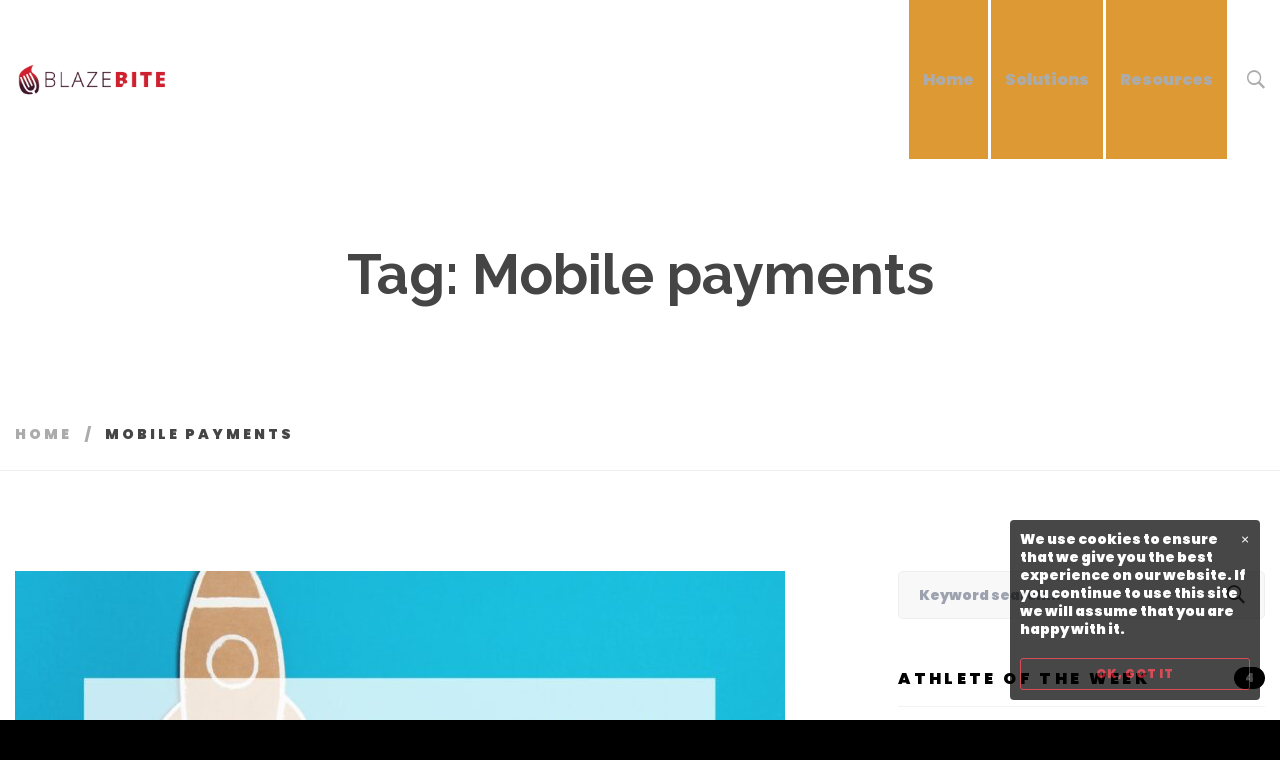

--- FILE ---
content_type: text/html; charset=UTF-8
request_url: https://www.blazebite.com/tag/mobile-payments/
body_size: 25305
content:
<!DOCTYPE html>
<html lang="en-US">
<head>
	<meta charset="UTF-8">
	<meta name="viewport" content="width=device-width, initial-scale=1">
	<link rel="profile" href="https://gmpg.org/xfn/11">
		<meta name='robots' content='index, follow, max-image-preview:large, max-snippet:-1, max-video-preview:-1' />

	<!-- This site is optimized with the Yoast SEO Premium plugin v20.6 (Yoast SEO v26.5) - https://yoast.com/wordpress/plugins/seo/ -->
	<title>Mobile payments Archives - BlazeBite Mobile App</title>
	<meta name="description" content="Digital Online Ordering Menus for Restaurants Or Venues" />
	<link rel="canonical" href="https://www.blazebite.com/tag/mobile-payments/" />
	<meta property="og:locale" content="en_US" />
	<meta property="og:type" content="article" />
	<meta property="og:title" content="Mobile payments Archives" />
	<meta property="og:description" content="Digital Online Ordering Menus for Restaurants Or Venues" />
	<meta property="og:url" content="https://www.blazebite.com/tag/mobile-payments/" />
	<meta property="og:site_name" content="BlazeBite Mobile App" />
	<meta property="og:image" content="https://www.blazebite.com/wp-content/uploads/2020/09/Screen-2-Black-1024x768.png" />
	<meta property="og:image:width" content="1024" />
	<meta property="og:image:height" content="768" />
	<meta property="og:image:type" content="image/png" />
	<meta name="twitter:card" content="summary_large_image" />
	<meta name="twitter:site" content="@realblazebite" />
	<script type="application/ld+json" class="yoast-schema-graph">{"@context":"https://schema.org","@graph":[{"@type":"CollectionPage","@id":"https://www.blazebite.com/tag/mobile-payments/","url":"https://www.blazebite.com/tag/mobile-payments/","name":"Mobile payments Archives - BlazeBite Mobile App","isPartOf":{"@id":"https://www.blazebite.com/#website"},"primaryImageOfPage":{"@id":"https://www.blazebite.com/tag/mobile-payments/#primaryimage"},"image":{"@id":"https://www.blazebite.com/tag/mobile-payments/#primaryimage"},"thumbnailUrl":"https://www.blazebite.com/wp-content/uploads/2024/11/image_123650291-2.jpg","description":"Digital Online Ordering Menus for Restaurants Or Venues","breadcrumb":{"@id":"https://www.blazebite.com/tag/mobile-payments/#breadcrumb"},"inLanguage":"en-US"},{"@type":"ImageObject","inLanguage":"en-US","@id":"https://www.blazebite.com/tag/mobile-payments/#primaryimage","url":"https://www.blazebite.com/wp-content/uploads/2024/11/image_123650291-2.jpg","contentUrl":"https://www.blazebite.com/wp-content/uploads/2024/11/image_123650291-2.jpg","width":2240,"height":1260,"caption":"BlazeBite subscription model for easy, cost-effective mobile ordering in concession stands with predictable pricing and increased sales."},{"@type":"BreadcrumbList","@id":"https://www.blazebite.com/tag/mobile-payments/#breadcrumb","itemListElement":[{"@type":"ListItem","position":1,"name":"Home","item":"https://www.blazebite.com/"},{"@type":"ListItem","position":2,"name":"Mobile payments"}]},{"@type":"WebSite","@id":"https://www.blazebite.com/#website","url":"https://www.blazebite.com/","name":"BlazeBite Mobile App","description":"Order, Eat, Go","publisher":{"@id":"https://www.blazebite.com/#organization"},"potentialAction":[{"@type":"SearchAction","target":{"@type":"EntryPoint","urlTemplate":"https://www.blazebite.com/?s={search_term_string}"},"query-input":{"@type":"PropertyValueSpecification","valueRequired":true,"valueName":"search_term_string"}}],"inLanguage":"en-US"},{"@type":"Organization","@id":"https://www.blazebite.com/#organization","name":"BlazeBite Mobile App","url":"https://www.blazebite.com/","logo":{"@type":"ImageObject","inLanguage":"en-US","@id":"https://www.blazebite.com/#/schema/logo/image/","url":"https://www.blazebite.com/wp-content/uploads/2020/09/3-Phone-Black-931x1024.png","contentUrl":"https://www.blazebite.com/wp-content/uploads/2020/09/3-Phone-Black-931x1024.png","width":931,"height":1024,"caption":"BlazeBite Mobile App"},"image":{"@id":"https://www.blazebite.com/#/schema/logo/image/"},"sameAs":["https://www.facebook.com/realblazebite","https://x.com/realblazebite","https://www.instagram.com/realblazebite/?hl=en","https://www.linkedin.com/company/blazebite","https://www.youtube.com/c/BlazeBite/featured"]}]}</script>
	<!-- / Yoast SEO Premium plugin. -->


<link href='https://fonts.gstatic.com' crossorigin rel='preconnect' />
<link rel="alternate" type="application/rss+xml" title="BlazeBite Mobile App &raquo; Feed" href="https://www.blazebite.com/feed/" />
<link rel="alternate" type="application/rss+xml" title="BlazeBite Mobile App &raquo; Comments Feed" href="https://www.blazebite.com/comments/feed/" />
<link rel="alternate" type="application/rss+xml" title="BlazeBite Mobile App &raquo; Mobile payments Tag Feed" href="https://www.blazebite.com/tag/mobile-payments/feed/" />
<style id='wp-img-auto-sizes-contain-inline-css' type='text/css'>
img:is([sizes=auto i],[sizes^="auto," i]){contain-intrinsic-size:3000px 1500px}
/*# sourceURL=wp-img-auto-sizes-contain-inline-css */
</style>
<style id='wp-emoji-styles-inline-css' type='text/css'>

	img.wp-smiley, img.emoji {
		display: inline !important;
		border: none !important;
		box-shadow: none !important;
		height: 1em !important;
		width: 1em !important;
		margin: 0 0.07em !important;
		vertical-align: -0.1em !important;
		background: none !important;
		padding: 0 !important;
	}
/*# sourceURL=wp-emoji-styles-inline-css */
</style>
<link rel='stylesheet' id='wp-block-library-css' href='https://www.blazebite.com/wp-includes/css/dist/block-library/style.min.css' type='text/css' media='all' />
<style id='wp-block-heading-inline-css' type='text/css'>
h1:where(.wp-block-heading).has-background,h2:where(.wp-block-heading).has-background,h3:where(.wp-block-heading).has-background,h4:where(.wp-block-heading).has-background,h5:where(.wp-block-heading).has-background,h6:where(.wp-block-heading).has-background{padding:1.25em 2.375em}h1.has-text-align-left[style*=writing-mode]:where([style*=vertical-lr]),h1.has-text-align-right[style*=writing-mode]:where([style*=vertical-rl]),h2.has-text-align-left[style*=writing-mode]:where([style*=vertical-lr]),h2.has-text-align-right[style*=writing-mode]:where([style*=vertical-rl]),h3.has-text-align-left[style*=writing-mode]:where([style*=vertical-lr]),h3.has-text-align-right[style*=writing-mode]:where([style*=vertical-rl]),h4.has-text-align-left[style*=writing-mode]:where([style*=vertical-lr]),h4.has-text-align-right[style*=writing-mode]:where([style*=vertical-rl]),h5.has-text-align-left[style*=writing-mode]:where([style*=vertical-lr]),h5.has-text-align-right[style*=writing-mode]:where([style*=vertical-rl]),h6.has-text-align-left[style*=writing-mode]:where([style*=vertical-lr]),h6.has-text-align-right[style*=writing-mode]:where([style*=vertical-rl]){rotate:180deg}
/*# sourceURL=https://www.blazebite.com/wp-includes/blocks/heading/style.min.css */
</style>
<style id='wp-block-paragraph-inline-css' type='text/css'>
.is-small-text{font-size:.875em}.is-regular-text{font-size:1em}.is-large-text{font-size:2.25em}.is-larger-text{font-size:3em}.has-drop-cap:not(:focus):first-letter{float:left;font-size:8.4em;font-style:normal;font-weight:100;line-height:.68;margin:.05em .1em 0 0;text-transform:uppercase}body.rtl .has-drop-cap:not(:focus):first-letter{float:none;margin-left:.1em}p.has-drop-cap.has-background{overflow:hidden}:root :where(p.has-background){padding:1.25em 2.375em}:where(p.has-text-color:not(.has-link-color)) a{color:inherit}p.has-text-align-left[style*="writing-mode:vertical-lr"],p.has-text-align-right[style*="writing-mode:vertical-rl"]{rotate:180deg}
/*# sourceURL=https://www.blazebite.com/wp-includes/blocks/paragraph/style.min.css */
</style>
<style id='global-styles-inline-css' type='text/css'>
:root{--wp--preset--aspect-ratio--square: 1;--wp--preset--aspect-ratio--4-3: 4/3;--wp--preset--aspect-ratio--3-4: 3/4;--wp--preset--aspect-ratio--3-2: 3/2;--wp--preset--aspect-ratio--2-3: 2/3;--wp--preset--aspect-ratio--16-9: 16/9;--wp--preset--aspect-ratio--9-16: 9/16;--wp--preset--color--black: #000000;--wp--preset--color--cyan-bluish-gray: #abb8c3;--wp--preset--color--white: #ffffff;--wp--preset--color--pale-pink: #f78da7;--wp--preset--color--vivid-red: #cf2e2e;--wp--preset--color--luminous-vivid-orange: #ff6900;--wp--preset--color--luminous-vivid-amber: #fcb900;--wp--preset--color--light-green-cyan: #7bdcb5;--wp--preset--color--vivid-green-cyan: #00d084;--wp--preset--color--pale-cyan-blue: #8ed1fc;--wp--preset--color--vivid-cyan-blue: #0693e3;--wp--preset--color--vivid-purple: #9b51e0;--wp--preset--gradient--vivid-cyan-blue-to-vivid-purple: linear-gradient(135deg,rgb(6,147,227) 0%,rgb(155,81,224) 100%);--wp--preset--gradient--light-green-cyan-to-vivid-green-cyan: linear-gradient(135deg,rgb(122,220,180) 0%,rgb(0,208,130) 100%);--wp--preset--gradient--luminous-vivid-amber-to-luminous-vivid-orange: linear-gradient(135deg,rgb(252,185,0) 0%,rgb(255,105,0) 100%);--wp--preset--gradient--luminous-vivid-orange-to-vivid-red: linear-gradient(135deg,rgb(255,105,0) 0%,rgb(207,46,46) 100%);--wp--preset--gradient--very-light-gray-to-cyan-bluish-gray: linear-gradient(135deg,rgb(238,238,238) 0%,rgb(169,184,195) 100%);--wp--preset--gradient--cool-to-warm-spectrum: linear-gradient(135deg,rgb(74,234,220) 0%,rgb(151,120,209) 20%,rgb(207,42,186) 40%,rgb(238,44,130) 60%,rgb(251,105,98) 80%,rgb(254,248,76) 100%);--wp--preset--gradient--blush-light-purple: linear-gradient(135deg,rgb(255,206,236) 0%,rgb(152,150,240) 100%);--wp--preset--gradient--blush-bordeaux: linear-gradient(135deg,rgb(254,205,165) 0%,rgb(254,45,45) 50%,rgb(107,0,62) 100%);--wp--preset--gradient--luminous-dusk: linear-gradient(135deg,rgb(255,203,112) 0%,rgb(199,81,192) 50%,rgb(65,88,208) 100%);--wp--preset--gradient--pale-ocean: linear-gradient(135deg,rgb(255,245,203) 0%,rgb(182,227,212) 50%,rgb(51,167,181) 100%);--wp--preset--gradient--electric-grass: linear-gradient(135deg,rgb(202,248,128) 0%,rgb(113,206,126) 100%);--wp--preset--gradient--midnight: linear-gradient(135deg,rgb(2,3,129) 0%,rgb(40,116,252) 100%);--wp--preset--font-size--small: 13px;--wp--preset--font-size--medium: 20px;--wp--preset--font-size--large: 36px;--wp--preset--font-size--x-large: 42px;--wp--preset--spacing--20: 0.44rem;--wp--preset--spacing--30: 0.67rem;--wp--preset--spacing--40: 1rem;--wp--preset--spacing--50: 1.5rem;--wp--preset--spacing--60: 2.25rem;--wp--preset--spacing--70: 3.38rem;--wp--preset--spacing--80: 5.06rem;--wp--preset--shadow--natural: 6px 6px 9px rgba(0, 0, 0, 0.2);--wp--preset--shadow--deep: 12px 12px 50px rgba(0, 0, 0, 0.4);--wp--preset--shadow--sharp: 6px 6px 0px rgba(0, 0, 0, 0.2);--wp--preset--shadow--outlined: 6px 6px 0px -3px rgb(255, 255, 255), 6px 6px rgb(0, 0, 0);--wp--preset--shadow--crisp: 6px 6px 0px rgb(0, 0, 0);}:where(.is-layout-flex){gap: 0.5em;}:where(.is-layout-grid){gap: 0.5em;}body .is-layout-flex{display: flex;}.is-layout-flex{flex-wrap: wrap;align-items: center;}.is-layout-flex > :is(*, div){margin: 0;}body .is-layout-grid{display: grid;}.is-layout-grid > :is(*, div){margin: 0;}:where(.wp-block-columns.is-layout-flex){gap: 2em;}:where(.wp-block-columns.is-layout-grid){gap: 2em;}:where(.wp-block-post-template.is-layout-flex){gap: 1.25em;}:where(.wp-block-post-template.is-layout-grid){gap: 1.25em;}.has-black-color{color: var(--wp--preset--color--black) !important;}.has-cyan-bluish-gray-color{color: var(--wp--preset--color--cyan-bluish-gray) !important;}.has-white-color{color: var(--wp--preset--color--white) !important;}.has-pale-pink-color{color: var(--wp--preset--color--pale-pink) !important;}.has-vivid-red-color{color: var(--wp--preset--color--vivid-red) !important;}.has-luminous-vivid-orange-color{color: var(--wp--preset--color--luminous-vivid-orange) !important;}.has-luminous-vivid-amber-color{color: var(--wp--preset--color--luminous-vivid-amber) !important;}.has-light-green-cyan-color{color: var(--wp--preset--color--light-green-cyan) !important;}.has-vivid-green-cyan-color{color: var(--wp--preset--color--vivid-green-cyan) !important;}.has-pale-cyan-blue-color{color: var(--wp--preset--color--pale-cyan-blue) !important;}.has-vivid-cyan-blue-color{color: var(--wp--preset--color--vivid-cyan-blue) !important;}.has-vivid-purple-color{color: var(--wp--preset--color--vivid-purple) !important;}.has-black-background-color{background-color: var(--wp--preset--color--black) !important;}.has-cyan-bluish-gray-background-color{background-color: var(--wp--preset--color--cyan-bluish-gray) !important;}.has-white-background-color{background-color: var(--wp--preset--color--white) !important;}.has-pale-pink-background-color{background-color: var(--wp--preset--color--pale-pink) !important;}.has-vivid-red-background-color{background-color: var(--wp--preset--color--vivid-red) !important;}.has-luminous-vivid-orange-background-color{background-color: var(--wp--preset--color--luminous-vivid-orange) !important;}.has-luminous-vivid-amber-background-color{background-color: var(--wp--preset--color--luminous-vivid-amber) !important;}.has-light-green-cyan-background-color{background-color: var(--wp--preset--color--light-green-cyan) !important;}.has-vivid-green-cyan-background-color{background-color: var(--wp--preset--color--vivid-green-cyan) !important;}.has-pale-cyan-blue-background-color{background-color: var(--wp--preset--color--pale-cyan-blue) !important;}.has-vivid-cyan-blue-background-color{background-color: var(--wp--preset--color--vivid-cyan-blue) !important;}.has-vivid-purple-background-color{background-color: var(--wp--preset--color--vivid-purple) !important;}.has-black-border-color{border-color: var(--wp--preset--color--black) !important;}.has-cyan-bluish-gray-border-color{border-color: var(--wp--preset--color--cyan-bluish-gray) !important;}.has-white-border-color{border-color: var(--wp--preset--color--white) !important;}.has-pale-pink-border-color{border-color: var(--wp--preset--color--pale-pink) !important;}.has-vivid-red-border-color{border-color: var(--wp--preset--color--vivid-red) !important;}.has-luminous-vivid-orange-border-color{border-color: var(--wp--preset--color--luminous-vivid-orange) !important;}.has-luminous-vivid-amber-border-color{border-color: var(--wp--preset--color--luminous-vivid-amber) !important;}.has-light-green-cyan-border-color{border-color: var(--wp--preset--color--light-green-cyan) !important;}.has-vivid-green-cyan-border-color{border-color: var(--wp--preset--color--vivid-green-cyan) !important;}.has-pale-cyan-blue-border-color{border-color: var(--wp--preset--color--pale-cyan-blue) !important;}.has-vivid-cyan-blue-border-color{border-color: var(--wp--preset--color--vivid-cyan-blue) !important;}.has-vivid-purple-border-color{border-color: var(--wp--preset--color--vivid-purple) !important;}.has-vivid-cyan-blue-to-vivid-purple-gradient-background{background: var(--wp--preset--gradient--vivid-cyan-blue-to-vivid-purple) !important;}.has-light-green-cyan-to-vivid-green-cyan-gradient-background{background: var(--wp--preset--gradient--light-green-cyan-to-vivid-green-cyan) !important;}.has-luminous-vivid-amber-to-luminous-vivid-orange-gradient-background{background: var(--wp--preset--gradient--luminous-vivid-amber-to-luminous-vivid-orange) !important;}.has-luminous-vivid-orange-to-vivid-red-gradient-background{background: var(--wp--preset--gradient--luminous-vivid-orange-to-vivid-red) !important;}.has-very-light-gray-to-cyan-bluish-gray-gradient-background{background: var(--wp--preset--gradient--very-light-gray-to-cyan-bluish-gray) !important;}.has-cool-to-warm-spectrum-gradient-background{background: var(--wp--preset--gradient--cool-to-warm-spectrum) !important;}.has-blush-light-purple-gradient-background{background: var(--wp--preset--gradient--blush-light-purple) !important;}.has-blush-bordeaux-gradient-background{background: var(--wp--preset--gradient--blush-bordeaux) !important;}.has-luminous-dusk-gradient-background{background: var(--wp--preset--gradient--luminous-dusk) !important;}.has-pale-ocean-gradient-background{background: var(--wp--preset--gradient--pale-ocean) !important;}.has-electric-grass-gradient-background{background: var(--wp--preset--gradient--electric-grass) !important;}.has-midnight-gradient-background{background: var(--wp--preset--gradient--midnight) !important;}.has-small-font-size{font-size: var(--wp--preset--font-size--small) !important;}.has-medium-font-size{font-size: var(--wp--preset--font-size--medium) !important;}.has-large-font-size{font-size: var(--wp--preset--font-size--large) !important;}.has-x-large-font-size{font-size: var(--wp--preset--font-size--x-large) !important;}
/*# sourceURL=global-styles-inline-css */
</style>

<style id='classic-theme-styles-inline-css' type='text/css'>
/*! This file is auto-generated */
.wp-block-button__link{color:#fff;background-color:#32373c;border-radius:9999px;box-shadow:none;text-decoration:none;padding:calc(.667em + 2px) calc(1.333em + 2px);font-size:1.125em}.wp-block-file__button{background:#32373c;color:#fff;text-decoration:none}
/*# sourceURL=/wp-includes/css/classic-themes.min.css */
</style>
<link rel='stylesheet' id='wpdm-fonticon-css' href='https://www.blazebite.com/wp-content/plugins/download-manager/assets/wpdm-iconfont/css/wpdm-icons.css' type='text/css' media='all' />
<link rel='stylesheet' id='wpdm-front-css' href='https://www.blazebite.com/wp-content/plugins/download-manager/assets/css/front.min.css' type='text/css' media='all' />
<link rel='stylesheet' id='rs-plugin-settings-css' href='https://www.blazebite.com/wp-content/plugins/revslider/public/assets/css/rs6.css' type='text/css' media='all' />
<style id='rs-plugin-settings-inline-css' type='text/css'>
#rs-demo-id {}
/*# sourceURL=rs-plugin-settings-inline-css */
</style>
<link rel='stylesheet' id='atomlab-style-css' href='https://www.blazebite.com/wp-content/themes/atomlab/style.min.css' type='text/css' media='all' />
<style id='atomlab-style-inline-css' type='text/css'>

				.primary-font, .tm-button, button, input, select, textarea{ font-family:  }
				.primary-font-important { font-family:  !important }
				body{font-size: 16px}
				h1,.h1{font-size: 39.2px}
				h2,.h2{font-size: 25.2px}
				h3,.h3{font-size: 22.4px}
				h4,.h4{font-size: 16.8px}
				h5,.h5{font-size: 14px}
				h6,.h6{font-size: 9.8px}

				@media (min-width: 544px) and (max-width: 1199px) {
					body{font-size: calc(16px + (16 - 16) * ((100vw - 554px) / 646))}
					h1,.h1{font-size: calc(39.2px + (56 - 39.2) * ((100vw - 554px) / 646))}
					h2,.h2{font-size: calc(25.2px + (36 - 25.2) * ((100vw - 554px) / 646))}
					h3,.h3{font-size: calc(22.4px + (32 - 22.4) * ((100vw - 554px) / 646))}
					h4,.h4{font-size: calc(16.8px + (24 - 16.8) * ((100vw - 554px) / 646))}
					h5,.h5{font-size: calc(14px + (20 - 14) * ((100vw - 554px) / 646))}
					h6,.h6{font-size: calc(9.8px + (14 - 9.8) * ((100vw - 554px) / 646))}
				}
			.tm-sticky-kit.is_stuck {
				padding-top: 100px;
			}.boxed {
                max-width: 1200px;
            }
            @media (min-width: 1200px) { .container {
				max-width: 1200px;
			}}:root { --primary-color: #000000; }:root { 
			--secondary-color: #cd202d; 
			--secondary-color-alpha-90: rgba(205,32,45,0.9);
			--secondary-color-alpha-70: rgba(205,32,45,0.7);
			--secondary-color-alpha-47: rgba(205,32,45,0.47);
		}:root { --third-color: #000000; }
				@media (min-width: 768px) {
					.page-content .page-sidebar {
						flex: 0 0 33.33333%;
						max-width: 33.33333%;
					}
					.page-main-content {
						flex: 0 0 66.66667%;
						max-width: 66.66667%;
					}
				}
				@media (min-width: 1200px) {
					.page-sidebar-left .page-sidebar-inner {
						padding-right: 30px;
					}
					.page-sidebar-right .page-sidebar-inner {
						padding-left: 30px;
					}
				}
					@media (max-width: 767px) {
						.page-main-content {
							-webkit-order: -1;
							-moz-order: -1;
							order: -1;
							margin-bottom: 50px;
						}
					}.page-title-bar-01 .page-title-bar-inner {
                	background: #ffffff;
                    background: -moz-linear-gradient(-180deg, #fff 0%, #ffffff 100%);
                    background: -webkit-linear-gradient(-180deg, #fff 0%,#ffffff 100%);
                    background: -o-linear-gradient(-180deg, #fff 0%,#ffffff 100%);
                    background: -ms-linear-gradient(-180deg, #fff 0%,#ffffff 100%);
                    background: linear-gradient(-180deg, #fff 0%,#ffffff 100%);
                }.page-footer .widgettitle { color: #ffffff; }
						.page-footer,
						.page-footer .widget_text {
							color: #cccccc;
						}
			                .page-footer a,
			                .page-footer .widget_recent_entries li a,
			                .page-footer .widget_recent_comments li a,
			                .page-footer .widget_archive li a,
			                .page-footer .widget_categories li a,
			                .page-footer .widget_meta li a,
			                .page-footer .widget_product_categories li a,
			                .page-footer .widget_rss li a,
			                .page-footer .widget_pages li a,
			                .page-footer .widget_nav_menu li a,
			                .page-footer .insight-core-bmw li a {
			                    color: #cccccc;
			                }
			                .page-footer a:hover,
			                .page-footer .widget_recent_entries li a:hover,
			                .page-footer .widget_recent_comments li a:hover,
			                .page-footer .widget_archive li a:hover,
			                .page-footer .widget_categories li a:hover,
			                .page-footer .widget_meta li a:hover,
			                .page-footer .widget_product_categories li a:hover,
			                .page-footer .widget_rss li a:hover,
			                .page-footer .widget_pages li a:hover,
			                .page-footer .widget_nav_menu li a:hover,
			                .page-footer .insight-core-bmw li a:hover {
			                    color: #0b88ee;
			                }.page-mobile-main-menu {
                	background: #353535;
                    background: -moz-linear-gradient(-151deg, #353535 0%, #353535 100%);
                    background: -webkit-linear-gradient(-151deg, #353535 0%,#353535 100%);
                    background: -o-linear-gradient(-151deg, #353535 0%,#353535 100%);
                    background: -ms-linear-gradient(-151deg, #353535 0%,#353535 100%);
                    background: linear-gradient(-151deg, #353535 0%,#353535 100%);
                }.lg-backdrop { background-color: #000 !important; }
/*# sourceURL=atomlab-style-inline-css */
</style>
<link rel='stylesheet' id='font-ion-css' href='https://www.blazebite.com/wp-content/themes/atomlab/assets/fonts/ion/font-ion.min.css' type='text/css' media='all' />
<link rel='stylesheet' id='swiper-css' href='https://www.blazebite.com/wp-content/themes/atomlab/assets/libs/swiper/css/swiper.min.css' type='text/css' media='all' />
<link rel='stylesheet' id='growl-css' href='https://www.blazebite.com/wp-content/themes/atomlab/assets/libs/growl/css/jquery.growl.min.css' type='text/css' media='all' />
<link rel='stylesheet' id='uacf7-frontend-style-css' href='https://www.blazebite.com/wp-content/plugins/ultimate-addons-for-contact-form-7/assets/css/uacf7-frontend.css' type='text/css' media='all' />
<link rel='stylesheet' id='uacf7-form-style-css' href='https://www.blazebite.com/wp-content/plugins/ultimate-addons-for-contact-form-7/assets/css/form-style.css' type='text/css' media='all' />
<link rel='stylesheet' id='js_composer_front-css' href='https://www.blazebite.com/wp-content/plugins/js_composer/assets/css/js_composer.min.css' type='text/css' media='all' />
<script type="text/javascript" src="https://www.blazebite.com/wp-includes/js/jquery/jquery.min.js" id="jquery-core-js"></script>
<script type="text/javascript" src="https://www.blazebite.com/wp-includes/js/jquery/jquery-migrate.min.js" id="jquery-migrate-js"></script>
<script type="text/javascript" src="https://www.blazebite.com/wp-content/plugins/download-manager/assets/js/wpdm.min.js" id="wpdm-frontend-js-js"></script>
<script type="text/javascript" id="wpdm-frontjs-js-extra">
/* <![CDATA[ */
var wpdm_url = {"home":"https://www.blazebite.com/","site":"https://www.blazebite.com/","ajax":"https://www.blazebite.com/wp-admin/admin-ajax.php"};
var wpdm_js = {"spinner":"\u003Ci class=\"wpdm-icon wpdm-sun wpdm-spin\"\u003E\u003C/i\u003E","client_id":"c01302fb567080de02497079f08240bc"};
var wpdm_strings = {"pass_var":"Password Verified!","pass_var_q":"Please click following button to start download.","start_dl":"Start Download"};
//# sourceURL=wpdm-frontjs-js-extra
/* ]]> */
</script>
<script type="text/javascript" src="https://www.blazebite.com/wp-content/plugins/download-manager/assets/js/front.min.js" id="wpdm-frontjs-js"></script>
<script type="text/javascript" src="https://www.blazebite.com/wp-content/plugins/revslider/public/assets/js/rbtools.min.js" id="tp-tools-js"></script>
<script type="text/javascript" src="https://www.blazebite.com/wp-content/plugins/revslider/public/assets/js/rs6.min.js" id="revmin-js"></script>
<link rel="https://api.w.org/" href="https://www.blazebite.com/wp-json/" /><link rel="alternate" title="JSON" type="application/json" href="https://www.blazebite.com/wp-json/wp/v2/tags/202" /><link rel="EditURI" type="application/rsd+xml" title="RSD" href="https://www.blazebite.com/xmlrpc.php?rsd" />
<meta name="generator" content="WordPress 6.9" />

		<!-- GA Google Analytics @ https://m0n.co/ga -->
		<script>
			(function(i,s,o,g,r,a,m){i['GoogleAnalyticsObject']=r;i[r]=i[r]||function(){
			(i[r].q=i[r].q||[]).push(arguments)},i[r].l=1*new Date();a=s.createElement(o),
			m=s.getElementsByTagName(o)[0];a.async=1;a.src=g;m.parentNode.insertBefore(a,m)
			})(window,document,'script','https://www.google-analytics.com/analytics.js','ga');
			ga('create', '186730931', 'auto');
			ga('send', 'pageview');
		</script>

	<meta name="generator" content="Powered by WPBakery Page Builder - drag and drop page builder for WordPress."/>
<meta name="generator" content="Powered by Slider Revolution 6.2.18 - responsive, Mobile-Friendly Slider Plugin for WordPress with comfortable drag and drop interface." />
<link rel="icon" href="https://www.blazebite.com/wp-content/uploads/2023/09/cropped-BlazeBite_thumbnail-32x32.png" sizes="32x32" />
<link rel="icon" href="https://www.blazebite.com/wp-content/uploads/2023/09/cropped-BlazeBite_thumbnail-192x192.png" sizes="192x192" />
<link rel="apple-touch-icon" href="https://www.blazebite.com/wp-content/uploads/2023/09/cropped-BlazeBite_thumbnail-180x180.png" />
<meta name="msapplication-TileImage" content="https://www.blazebite.com/wp-content/uploads/2023/09/cropped-BlazeBite_thumbnail-270x270.png" />
<script type="text/javascript">function setREVStartSize(e){
			//window.requestAnimationFrame(function() {				 
				window.RSIW = window.RSIW===undefined ? window.innerWidth : window.RSIW;	
				window.RSIH = window.RSIH===undefined ? window.innerHeight : window.RSIH;	
				try {								
					var pw = document.getElementById(e.c).parentNode.offsetWidth,
						newh;
					pw = pw===0 || isNaN(pw) ? window.RSIW : pw;
					e.tabw = e.tabw===undefined ? 0 : parseInt(e.tabw);
					e.thumbw = e.thumbw===undefined ? 0 : parseInt(e.thumbw);
					e.tabh = e.tabh===undefined ? 0 : parseInt(e.tabh);
					e.thumbh = e.thumbh===undefined ? 0 : parseInt(e.thumbh);
					e.tabhide = e.tabhide===undefined ? 0 : parseInt(e.tabhide);
					e.thumbhide = e.thumbhide===undefined ? 0 : parseInt(e.thumbhide);
					e.mh = e.mh===undefined || e.mh=="" || e.mh==="auto" ? 0 : parseInt(e.mh,0);		
					if(e.layout==="fullscreen" || e.l==="fullscreen") 						
						newh = Math.max(e.mh,window.RSIH);					
					else{					
						e.gw = Array.isArray(e.gw) ? e.gw : [e.gw];
						for (var i in e.rl) if (e.gw[i]===undefined || e.gw[i]===0) e.gw[i] = e.gw[i-1];					
						e.gh = e.el===undefined || e.el==="" || (Array.isArray(e.el) && e.el.length==0)? e.gh : e.el;
						e.gh = Array.isArray(e.gh) ? e.gh : [e.gh];
						for (var i in e.rl) if (e.gh[i]===undefined || e.gh[i]===0) e.gh[i] = e.gh[i-1];
											
						var nl = new Array(e.rl.length),
							ix = 0,						
							sl;					
						e.tabw = e.tabhide>=pw ? 0 : e.tabw;
						e.thumbw = e.thumbhide>=pw ? 0 : e.thumbw;
						e.tabh = e.tabhide>=pw ? 0 : e.tabh;
						e.thumbh = e.thumbhide>=pw ? 0 : e.thumbh;					
						for (var i in e.rl) nl[i] = e.rl[i]<window.RSIW ? 0 : e.rl[i];
						sl = nl[0];									
						for (var i in nl) if (sl>nl[i] && nl[i]>0) { sl = nl[i]; ix=i;}															
						var m = pw>(e.gw[ix]+e.tabw+e.thumbw) ? 1 : (pw-(e.tabw+e.thumbw)) / (e.gw[ix]);					
						newh =  (e.gh[ix] * m) + (e.tabh + e.thumbh);
					}				
					if(window.rs_init_css===undefined) window.rs_init_css = document.head.appendChild(document.createElement("style"));					
					document.getElementById(e.c).height = newh+"px";
					window.rs_init_css.innerHTML += "#"+e.c+"_wrapper { height: "+newh+"px }";				
				} catch(e){
					console.log("Failure at Presize of Slider:" + e)
				}					   
			//});
		  };</script>
		<style type="text/css" id="wp-custom-css">
			#preloader-wrapper {
    visibility: hidden !important;
}
		</style>
		<style id="kirki-inline-styles">.top-bar-01{padding-top:0px;padding-bottom:0px;background-color:#6db8f5;color:#1e73be;}.top-bar-01, .top-bar-01 a{font-family:Raleway;font-weight:400;letter-spacing:0px;line-height:1.71;font-size:13px;}.top-bar-01 a{color:#fff;}.top-bar-01 a:hover, .top-bar-01 a:focus{color:#38cb89;}.top-bar-01 .top-bar-info .info-icon{color:#fff;}.top-bar-02{padding-top:0px;padding-bottom:0px;background-color:#222;color:#ababab;}.top-bar-02, .top-bar-02 a{letter-spacing:0px;line-height:1.62;font-size:13px;}.top-bar-02 a{color:#fff;}.top-bar-02 a:hover, .top-bar-02 a:focus{color:#0b88ee;}.headroom--not-top .page-header-inner{height:70px;padding-top:0px;padding-bottom:0px;border-bottom-color:rgba( 0, 0, 0, 0 )!important;}.headroom--not-top #page-header-inner{background:rgba( 255, 255, 255, 1 );background-color:rgba( 255, 255, 255, 1 );background-repeat:no-repeat;background-position:center center;background-attachment:scroll;-webkit-background-size:cover;-moz-background-size:cover;-ms-background-size:cover;-o-background-size:cover;background-size:cover;}.desktop-menu .headroom--not-top.headroom--not-top .menu--primary .menu__container > li > a,.desktop-menu .headroom--not-top.headroom--not-top .menu--primary .menu__container > ul > li >a{padding-top:25px;padding-bottom:26px;padding-left:10px;padding-right:10px;}.headroom--not-top .menu--primary > ul > li > a{color:#000000!important;}.headroom--not-top .menu--primary > ul > li:hover > a, .headroom--not-top .menu--primary > ul > li > a:focus, .headroom--not-top .menu--primary .current-menu-ancestor > a, .headroom--not-top .menu--primary > ul > li.current-menu-item > a, .headroom--not-top .menu--primary > ul > li.current-menu-item > a .menu-item-title{color:#cd202d!important;}.headroom--not-top .page-open-mobile-menu i, .headroom--not-top .page-open-main-menu i, .headroom--not-top .popup-search-wrap i, .headroom--not-top .mini-cart .mini-cart-icon, .headroom--not-top .header-social-networks a{color:#000000!important;}.headroom--not-top .page-open-mobile-menu:hover i, .headroom--not-top .page-open-main-menu:hover i, .headroom--not-top .popup-search-wrap:hover i, .headroom--not-top .mini-cart .mini-cart-icon:hover, .headroom--not-top .header-social-networks a:hover{color:#cd202d!important;}.header-01 .page-header-inner{border-bottom-color:#ededed;background:rgba(255, 255, 255, 1);background-color:rgba(255, 255, 255, 1);background-repeat:no-repeat;background-position:center center;background-attachment:scroll;-webkit-background-size:cover;-moz-background-size:cover;-ms-background-size:cover;-o-background-size:cover;background-size:cover;}.header-01 .page-open-mobile-menu i, .header-01 .page-open-main-menu i, .header-01 .popup-search-wrap i, .header-01 .mini-cart .mini-cart-icon, .header-01 .header-social-networks a{color:#ababab;}.header-01 .page-open-mobile-menu:hover i, .header-01 .page-open-main-menu:hover i, .header-01 .popup-search-wrap:hover i, .header-01 .mini-cart .mini-cart-icon:hover, .header-01 .header-social-networks a:hover{color:#454545;}.desktop-menu .header-01 .menu__container{margin-top:0px;margin-bottom:0px;margin-left:0px;margin-right:20px;}.desktop-menu .header-01 .menu--primary .menu__container > li > a{padding-top:60px;padding-bottom:60px;padding-left:10px;padding-right:10px;}.desktop-menu .header-01 .menu--primary .menu__container > li{margin-top:0px;margin-bottom:0px;margin-left:0px;margin-right:0px;}.header-01 .menu--primary a{font-family:Raleway;font-weight:600;letter-spacing:0px;line-height:1.2;text-transform:none;font-size:16px;color:#000000;}.header-01 .menu--primary li:hover > a, .header-01 .menu--primary > ul > li > a:hover, .header-01 .menu--primary > ul > li > a:focus, .header-01 .menu--primary .current-menu-ancestor > a, .header-01 .menu--primary .current-menu-item > a{color:#cd202d;}.header-02 .page-header-inner{background:rgba(0, 0, 0, 0);background-color:rgba(0, 0, 0, 0);background-repeat:no-repeat;background-position:center center;background-attachment:scroll;-webkit-background-size:cover;-moz-background-size:cover;-ms-background-size:cover;-o-background-size:cover;background-size:cover;}.header-02 .page-open-mobile-menu i, .header-02 .page-open-main-menu i, .header-02 .popup-search-wrap i, .header-02 .mini-cart .mini-cart-icon, .header-02 .header-social-networks a{color:#ababab;}.header-02 .page-open-mobile-menu:hover i, .header-02 .page-open-main-menu:hover i, .header-02 .popup-search-wrap:hover i, .header-02 .mini-cart .mini-cart-icon:hover, .header-02 .header-social-networks a:hover{color:#454545;}.desktop-menu .header-02 .menu__container{margin-top:0px;margin-bottom:0px;margin-left:0px;margin-right:20px;}.desktop-menu .header-02 .menu--primary .menu__container > li > a{padding-top:70px;padding-bottom:70px;padding-left:14px;padding-right:14px;}.desktop-menu .header-02 .menu--primary .menu__container > li{margin-top:0px;margin-bottom:0px;margin-left:0px;margin-right:0px;}.header-02 .menu--primary a{letter-spacing:0px;line-height:1.2;text-transform:none;font-size:16px;color:#ababab;}.header-02 .menu--primary li:hover > a, .header-02 .menu--primary > ul > li > a:hover, .header-02 .menu--primary > ul > li > a:focus, .header-02 .menu--primary .current-menu-ancestor > a, .header-02 .menu--primary .current-menu-item > a{color:#454545;}.header-02 .menu--primary .menu__container > li > a{background-color:#dd9933;}.header-03 .page-header-inner{background:rgba(0, 0, 0, 0);background-color:rgba(0, 0, 0, 0);background-repeat:no-repeat;background-position:center center;background-attachment:scroll;-webkit-background-size:cover;-moz-background-size:cover;-ms-background-size:cover;-o-background-size:cover;background-size:cover;}.header-03 .page-open-mobile-menu i, .header-03 .page-open-main-menu i, .header-03 .popup-search-wrap i, .header-03 .mini-cart .mini-cart-icon, .header-03 .header-social-networks a{color:#cee9ff;}.header-03 .page-open-mobile-menu:hover i, .header-03 .page-open-main-menu:hover i, .header-03 .popup-search-wrap:hover i, .header-03 .mini-cart .mini-cart-icon:hover, .header-03 .header-social-networks a:hover{color:#fff;}.header-03.headroom--top .mini-cart-icon:after{background-color:#fff;}.header-03.headroom--top .mini-cart .mini-cart-icon:after{color:#222;}.desktop-menu .header-03 .menu__container{margin-top:0px;margin-bottom:0px;margin-left:0px;margin-right:20px;}.desktop-menu .header-03 .menu--primary .menu__container > li > a{padding-top:60px;padding-bottom:60px;padding-left:14px;padding-right:14px;}.desktop-menu .header-03 .menu--primary .menu__container > li{margin-top:0px;margin-bottom:0px;margin-left:0px;margin-right:0px;}.header-03 .menu--primary a{font-weight:700;line-height:1.2;text-transform:none;font-size:16px;color:#cee9ff;}.header-03 .menu--primary li:hover > a, .header-03 .menu--primary > ul > li > a:hover, .header-03 .menu--primary > ul > li > a:focus, .header-03 .menu--primary .current-menu-ancestor > a, .header-03 .menu--primary .current-menu-item > a{color:#fff;}.header-04 .page-header-inner{background:rgba(0, 0, 0, 0);background-color:rgba(0, 0, 0, 0);background-repeat:no-repeat;background-position:center center;background-attachment:scroll;-webkit-background-size:cover;-moz-background-size:cover;-ms-background-size:cover;-o-background-size:cover;background-size:cover;}.header-04 .page-open-mobile-menu i, .header-04 .page-open-main-menu i, .header-04 .popup-search-wrap i, .header-04 .mini-cart .mini-cart-icon, .header-04 .header-social-networks a{color:#ababab;}.header-04 .page-open-mobile-menu:hover i, .header-04 .page-open-main-menu:hover i, .header-04 .popup-search-wrap:hover i, .header-04 .mini-cart .mini-cart-icon:hover, .header-04 .header-social-networks a:hover{color:#fff;}.desktop-menu .header-04 .menu__container{margin-top:0px;margin-bottom:0px;margin-left:0px;margin-right:20px;}.desktop-menu .header-04 .menu--primary .menu__container > li > a{padding-top:60px;padding-bottom:60px;padding-left:14px;padding-right:14px;}.desktop-menu .header-04 .menu--primary .menu__container > li{margin-top:0px;margin-bottom:0px;margin-left:0px;margin-right:0px;}.header-04 .menu--primary a{font-weight:700;line-height:1.2;text-transform:none;font-size:16px;color:#ababab;}.header-04 .menu--primary li:hover > a, .header-04 .menu--primary > ul > li > a:hover, .header-04 .menu--primary > ul > li > a:focus, .header-04 .menu--primary .current-menu-ancestor > a, .header-04 .menu--primary .current-menu-item > a{color:#fff;}.header-05 .page-header-inner{background:rgba(255, 255, 255, 1);background-color:rgba(255, 255, 255, 1);background-repeat:no-repeat;background-position:center center;background-attachment:scroll;-webkit-background-size:cover;-moz-background-size:cover;-ms-background-size:cover;-o-background-size:cover;background-size:cover;}.header-05 .page-open-mobile-menu i, .header-05 .page-open-main-menu i, .header-05 .popup-search-wrap i, .header-05 .mini-cart .mini-cart-icon, .header-05 .header-social-networks a{color:#ababab;}.header-05 .page-open-mobile-menu:hover i, .header-05 .page-open-main-menu:hover i, .header-05 .popup-search-wrap:hover i, .header-05 .mini-cart .mini-cart-icon:hover, .header-05 .header-social-networks a:hover{color:#454545;}.desktop-menu .header-05 .menu__container{margin-top:0px;margin-bottom:0px;margin-left:0px;margin-right:20px;}.desktop-menu .header-05 .menu--primary .menu__container > li > a{padding-top:60px;padding-bottom:60px;padding-left:14px;padding-right:14px;}.desktop-menu .header-05 .menu--primary .menu__container > li{margin-top:0px;margin-bottom:0px;margin-left:0px;margin-right:0px;}.header-05 .menu--primary a{letter-spacing:0px;line-height:1.2;text-transform:none;font-size:16px;color:#ababab;}.header-05 .menu--primary li:hover > a, .header-05 .menu--primary > ul > li > a:hover, .header-05 .menu--primary > ul > li > a:focus, .header-05 .menu--primary .current-menu-ancestor > a, .header-05 .menu--primary .current-menu-item > a{color:#454545;}.header-06 .page-header-inner{border-bottom-color:rgba( 255, 255, 255, 0.2 );background:rgba(0, 0, 0, 0);background-color:rgba(0, 0, 0, 0);background-repeat:no-repeat;background-position:center center;background-attachment:scroll;-webkit-background-size:cover;-moz-background-size:cover;-ms-background-size:cover;-o-background-size:cover;background-size:cover;}.header-06 .page-open-mobile-menu i, .header-06 .page-open-main-menu i, .header-06 .popup-search-wrap i, .header-06 .mini-cart .mini-cart-icon, .header-06 .header-social-networks a{color:#cee9ff;}.header-06 .page-open-mobile-menu:hover i, .header-06 .page-open-main-menu:hover i, .header-06 .popup-search-wrap:hover i, .header-06 .mini-cart .mini-cart-icon:hover, .header-06 .header-social-networks a:hover{color:#fff;}.desktop-menu .header-06 .menu__container{margin-top:0px;margin-bottom:0px;margin-left:0px;margin-right:20px;}.desktop-menu .header-06 .menu--primary .menu__container > li > a{padding-top:51px;padding-bottom:51px;padding-left:14px;padding-right:14px;}.desktop-menu .header-06 .menu--primary .menu__container > li{margin-top:0px;margin-bottom:0px;margin-left:0px;margin-right:0px;}.header-06 .menu--primary a{font-weight:700;line-height:1.2;text-transform:none;font-size:16px;color:#cee9ff;}.header-06 .menu--primary li:hover > a, .header-06 .menu--primary > ul > li > a:hover, .header-06 .menu--primary > ul > li > a:focus, .header-06 .menu--primary .current-menu-ancestor > a, .header-06 .menu--primary .current-menu-item > a{color:#fff;}.header-07 .page-header-inner{border-bottom-color:rgba( 255, 255, 255, 0 );background:rgba(255, 255, 255, 1);background-color:rgba(255, 255, 255, 1);background-repeat:no-repeat;background-position:center center;background-attachment:scroll;-webkit-box-shadow:0 10px 20px rgba( 0, 0, 0, 0.03 );-moz-box-shadow:0 10px 20px rgba( 0, 0, 0, 0.03 );box-shadow:0 10px 20px rgba( 0, 0, 0, 0.03 );-webkit-background-size:cover;-moz-background-size:cover;-ms-background-size:cover;-o-background-size:cover;background-size:cover;}.header-07 .page-open-mobile-menu i, .header-07 .page-open-main-menu i, .header-07 .popup-search-wrap i, .header-07 .popup-search-wrap .search-submit, .header-07 .mini-cart .mini-cart-icon, .header-07 .header-social-networks a{color:#454545;}.header-07 .page-open-mobile-menu:hover i, .header-07 .page-open-main-menu:hover i, .header-07 .popup-search-wrap:hover i, .header-07 .popup-search-wrap .search-submit:hover, .header-07 .mini-cart .mini-cart-icon:hover, .header-07 .header-social-networks a:hover{color:#0b88ee;}.desktop-menu .header-07 .menu__container{margin-top:0px;margin-bottom:0px;margin-left:50px;margin-right:20px;}.desktop-menu .header-07 .menu--primary .menu__container > li > a{padding-top:42px;padding-bottom:42px;padding-left:18px;padding-right:18px;}.desktop-menu .header-07 .menu--primary .menu__container > li{margin-top:0px;margin-bottom:0px;margin-left:0px;margin-right:0px;}.header-07 .menu--primary a{font-weight:700;letter-spacing:0.125em;line-height:1.2;text-transform:uppercase;font-size:14px;color:#ababab;}.header-07 .menu--primary li:hover > a, .header-07 .menu--primary > ul > li > a:hover, .header-07 .menu--primary > ul > li > a:focus, .header-07 .menu--primary .current-menu-ancestor > a, .header-07 .menu--primary .current-menu-item > a{color:#0b88ee;}.header-08 .page-header-inner{border-bottom-color:#ccc;background:rgba(255, 255, 255, 1);background-color:rgba(255, 255, 255, 1);background-repeat:no-repeat;background-position:center center;background-attachment:scroll;-webkit-background-size:cover;-moz-background-size:cover;-ms-background-size:cover;-o-background-size:cover;background-size:cover;}.header-08 .page-open-mobile-menu i, .header-08 .page-open-main-menu i, .header-08 .popup-search-wrap i, .header-08 .popup-search-wrap .search-submit, .header-08 .mini-cart .mini-cart-icon, .header-08 .header-social-networks a{color:#454545;}.header-08 .page-open-mobile-menu:hover i, .header-08 .page-open-main-menu:hover i, .header-08 .popup-search-wrap:hover i, .header-08 .popup-search-wrap .search-submit:hover, .header-08 .mini-cart .mini-cart-icon:hover, .header-08 .header-social-networks a:hover{color:#0b88ee;}.desktop-menu .header-08 .menu__container{margin-top:0px;margin-bottom:0px;margin-left:-14px;margin-right:-14px;}.desktop-menu .header-08 .menu--primary .menu__container > li > a{padding-top:42px;padding-bottom:42px;padding-left:14px;padding-right:14px;}.desktop-menu .header-08 .menu--primary .menu__container > li{margin-top:0px;margin-bottom:0px;margin-left:0px;margin-right:0px;}.header-08 .menu--primary a{font-weight:700;letter-spacing:0.093em;line-height:1.2;text-transform:uppercase;font-size:14px;color:#ababab;}.header-08 .menu--primary li:hover > a, .header-08 .menu--primary > ul > li > a:hover, .header-08 .menu--primary > ul > li > a:focus, .header-08 .menu--primary .current-menu-ancestor > a, .header-08 .menu--primary .current-menu-item > a{color:#454545;}.header-09 .page-header-inner{background:rgba(255, 255, 255, 1);background-color:rgba(255, 255, 255, 1);background-repeat:no-repeat;background-position:center center;background-attachment:scroll;-webkit-background-size:cover;-moz-background-size:cover;-ms-background-size:cover;-o-background-size:cover;background-size:cover;}.header-09 .page-open-mobile-menu i, .header-09 .page-open-main-menu i, .header-09 .popup-search-wrap i, .header-09 .popup-search-wrap .search-submit, .header-09 .mini-cart .mini-cart-icon, .header-09 .header-social-networks a{color:#454545;}.header-09 .page-open-mobile-menu:hover i, .header-09 .page-open-main-menu:hover i, .header-09 .popup-search-wrap:hover i, .header-09 .popup-search-wrap .search-submit:hover, .header-09 .mini-cart .mini-cart-icon:hover, .header-09 .header-social-networks a:hover{color:#0b88ee;}.desktop-menu .header-09 .menu__container{margin-top:0px;margin-bottom:0px;margin-left:0px;margin-right:0px;}.desktop-menu .header-09 .menu--primary .menu__container > li > a{padding-top:25px;padding-bottom:25px;padding-left:14px;padding-right:14px;}.desktop-menu .header-09 .menu--primary .menu__container > li{margin-top:0px;margin-bottom:0px;margin-left:0px;margin-right:0px;}.header-09 .menu--primary a{font-weight:700;letter-spacing:0.09375em;line-height:1.2;text-transform:uppercase;font-size:16px;color:rgba( 255, 255, 255, 0.6 );}.header-09 .menu--primary li:hover > a, .header-09 .menu--primary > ul > li > a:hover, .header-09 .menu--primary > ul > li > a:focus, .header-09 .menu--primary .current-menu-ancestor > a, .header-09 .menu--primary .current-menu-item > a{color:#fff;}.header-09 .menu--primary .menu__container > li > a{background-color:#555;}.header-10 .page-header-inner{background:rgba(0, 0, 0, 0);background-color:rgba(0, 0, 0, 0);background-repeat:no-repeat;background-position:center center;background-attachment:scroll;-webkit-background-size:cover;-moz-background-size:cover;-ms-background-size:cover;-o-background-size:cover;background-size:cover;}.header-10 .page-open-mobile-menu i, .header-10 .page-open-main-menu i, .header-10 .popup-search-wrap i, .header-10 .mini-cart .mini-cart-icon, .header-10 .header-social-networks a{color:#fff;}.header-10 .page-open-mobile-menu:hover i, .header-10 .page-open-main-menu:hover i, .header-10 .popup-search-wrap:hover i, .header-10 .mini-cart .mini-cart-icon:hover, .header-10 .header-social-networks a:hover{color:#fff;}.header-11 .page-header-inner{border-bottom-color:#ededed;background:rgba(255, 255, 255, 1);background-color:rgba(255, 255, 255, 1);background-repeat:no-repeat;background-position:center center;background-attachment:scroll;-webkit-background-size:cover;-moz-background-size:cover;-ms-background-size:cover;-o-background-size:cover;background-size:cover;}.header-11 .page-open-mobile-menu i, .header-11 .page-open-main-menu i, .header-11 .popup-search-wrap i, .header-11 .search-submit, .header-11 .mini-cart .mini-cart-icon, .header-11 .header-social-networks a{color:#ababab;}.header-11 .page-open-mobile-menu:hover i, .header-11 .page-open-main-menu:hover i, .header-11 .popup-search-wrap:hover i, .header-11 .search-submit:hover, .header-11 .mini-cart .mini-cart-icon:hover, .header-11 .header-social-networks a:hover{color:#0b88ee;}.desktop-menu .header-11 .menu__container{margin-top:0px;margin-bottom:0px;margin-left:0px;margin-right:20px;}.desktop-menu .header-11 .menu--primary .menu__container > li > a{padding-top:42px;padding-bottom:42px;padding-left:18px;padding-right:18px;}.desktop-menu .header-11 .menu--primary .menu__container > li{margin-top:0px;margin-bottom:0px;margin-left:0px;margin-right:0px;}.header-11 .menu--primary a{font-weight:700;letter-spacing:0.125em;line-height:1.2;text-transform:uppercase;font-size:14px;color:#ababab;}.header-11 .menu--primary li:hover > a, .header-11 .menu--primary > ul > li > a:hover, .header-11 .menu--primary > ul > li > a:focus, .header-11 .menu--primary .current-menu-ancestor > a, .header-11 .menu--primary .current-menu-item > a{color:#454545;}.header-12 .page-header-inner{border-bottom-color:rgba( 255, 255, 255, 0.2 );background:rgba(0, 0, 0, 0);background-color:rgba(0, 0, 0, 0);background-repeat:no-repeat;background-position:center center;background-attachment:scroll;-webkit-background-size:cover;-moz-background-size:cover;-ms-background-size:cover;-o-background-size:cover;background-size:cover;}.header-12 .page-open-mobile-menu i, .header-12 .page-open-main-menu i, .header-12 .popup-search-wrap i, .header-12 .mini-cart .mini-cart-icon, .header-12 .header-social-networks a{color:#e0e0e0;}.header-12 .page-open-mobile-menu:hover i, .header-12 .page-open-main-menu:hover i, .header-12 .popup-search-wrap:hover i, .header-12 .mini-cart .mini-cart-icon:hover, .header-12 .header-social-networks a:hover{color:#fff;}.desktop-menu .header-12 .menu__container{margin-top:0px;margin-bottom:0px;margin-left:0px;margin-right:20px;}.desktop-menu .header-12 .menu--primary .menu__container > li > a{padding-top:51px;padding-bottom:51px;padding-left:14px;padding-right:14px;}.desktop-menu .header-12 .menu--primary .menu__container > li{margin-top:0px;margin-bottom:0px;margin-left:0px;margin-right:0px;}.header-12 .menu--primary a{font-weight:700;line-height:1.2;text-transform:none;font-size:16px;color:#e0e0e0;}.header-12 .menu--primary li:hover > a, .header-12 .menu--primary > ul > li > a:hover, .header-12 .menu--primary > ul > li > a:focus, .header-12 .menu--primary .current-menu-ancestor > a, .header-12 .menu--primary .current-menu-item > a{color:#fff;}.header-13 .page-header-inner{border-bottom-color:rgba( 255, 255, 255, 0.2 );background:rgba(0, 0, 0, 0);background-color:rgba(0, 0, 0, 0);background-repeat:no-repeat;background-position:center center;background-attachment:scroll;-webkit-background-size:cover;-moz-background-size:cover;-ms-background-size:cover;-o-background-size:cover;background-size:cover;}.header-13 .page-open-mobile-menu i, .header-13 .page-open-main-menu i, .header-13 .popup-search-wrap i, .header-13 .mini-cart .mini-cart-icon, .header-13 .header-social-networks a{color:#eee;}.header-13 .page-open-mobile-menu:hover i, .header-13 .page-open-main-menu:hover i, .header-13 .popup-search-wrap:hover i, .header-13 .mini-cart .mini-cart-icon:hover, .header-13 .header-social-networks a:hover{color:#fff;}.desktop-menu .header-13 .menu__container{margin-top:0px;margin-bottom:0px;margin-left:0px;margin-right:20px;}.desktop-menu .header-13 .menu--primary .menu__container > li > a{padding-top:51px;padding-bottom:51px;padding-left:14px;padding-right:14px;}.desktop-menu .header-13 .menu--primary .menu__container > li{margin-top:0px;margin-bottom:0px;margin-left:0px;margin-right:0px;}.header-13 .menu--primary a{font-weight:700;line-height:1.2;text-transform:none;font-size:16px;color:#eee;}.header-13 .menu--primary li:hover > a, .header-13 .menu--primary > ul > li > a:hover, .header-13 .menu--primary > ul > li > a:focus, .header-13 .menu--primary .current-menu-ancestor > a, .header-13 .menu--primary .current-menu-item > a{color:#fff;}.header-14 .page-header-inner{border-bottom-color:rgba(0, 0, 0, 0);background:rgba(255, 255, 255, 1);background-color:rgba(255, 255, 255, 1);background-repeat:no-repeat;background-position:center center;background-attachment:scroll;-webkit-background-size:cover;-moz-background-size:cover;-ms-background-size:cover;-o-background-size:cover;background-size:cover;}.header-14 .page-open-mobile-menu i, .header-14 .page-open-main-menu i, .header-14 .popup-search-wrap i, .header-14 .mini-cart .mini-cart-icon, .header-14 .header-social-networks a{color:#ababab;}.header-14 .page-open-mobile-menu:hover i, .header-14 .page-open-main-menu:hover i, .header-14 .popup-search-wrap:hover i, .header-14 .mini-cart .mini-cart-icon:hover, .header-14 .header-social-networks a:before{color:#454545;}.header-15 .page-header-inner{background:rgba(0, 0, 0, 0);background-color:rgba(0, 0, 0, 0);background-repeat:no-repeat;background-position:center center;background-attachment:scroll;-webkit-background-size:cover;-moz-background-size:cover;-ms-background-size:cover;-o-background-size:cover;background-size:cover;}.header-15 .page-open-mobile-menu i, .header-15 .page-open-main-menu i, .header-15 .popup-search-wrap i, .header-15 .mini-cart .mini-cart-icon, .header-15 .header-social-networks a{color:#222;}.header-15 .page-open-mobile-menu:hover i, .header-15 .page-open-main-menu:hover i, .header-15 .popup-search-wrap:hover i, .header-15 .mini-cart .mini-cart-icon:hover, .header-15 .header-social-networks a:hover{color:#0b88ee;}.header-16 .page-header-inner{border-bottom-color:rgba( 255, 255, 255, 0 );background:rgba(0, 0, 0, 0);background-color:rgba(0, 0, 0, 0);background-repeat:no-repeat;background-position:center center;background-attachment:scroll;-webkit-background-size:cover;-moz-background-size:cover;-ms-background-size:cover;-o-background-size:cover;background-size:cover;}.header-16 .page-open-mobile-menu i, .header-16 .page-open-main-menu i, .header-16 .popup-search-wrap i, .header-16 .mini-cart .mini-cart-icon, .header-16 .header-social-networks a{color:#eee;}.header-16 .page-open-mobile-menu:hover i, .header-16 .page-open-main-menu:hover i, .header-16 .popup-search-wrap:hover i, .header-16 .mini-cart .mini-cart-icon:hover, .header-16 .header-social-networks a:hover{color:#fff;}.desktop-menu .header-16 .menu__container{margin-top:0px;margin-bottom:0px;margin-left:0px;margin-right:20px;}.desktop-menu .header-16 .menu--primary .menu__container > li > a{padding-top:51px;padding-bottom:51px;padding-left:14px;padding-right:14px;}.desktop-menu .header-16 .menu--primary .menu__container > li{margin-top:0px;margin-bottom:0px;margin-left:0px;margin-right:0px;}.header-16 .menu--primary a{font-weight:700;line-height:1.2;text-transform:none;font-size:16px;color:#CEE9FF;}.header-16 .menu--primary li:hover > a, .header-16 .menu--primary > ul > li > a:hover, .header-16 .menu--primary > ul > li > a:focus, .header-16 .menu--primary .current-menu-ancestor > a, .header-16 .menu--primary .current-menu-item > a{color:#fff;}.header-17 .page-header-inner{border-bottom-color:rgba( 255, 255, 255, 0 );background:rgba(0, 0, 0, 0);background-color:rgba(0, 0, 0, 0);background-repeat:no-repeat;background-position:center center;background-attachment:scroll;-webkit-background-size:cover;-moz-background-size:cover;-ms-background-size:cover;-o-background-size:cover;background-size:cover;}.header-17 .page-open-mobile-menu i, .header-17 .page-open-main-menu i, .header-17 .popup-search-wrap i, .header-17 .mini-cart .mini-cart-icon, .header-17 .header-social-networks a{color:#cee9ff;}.header-17 .page-open-mobile-menu:hover i, .header-17 .page-open-main-menu:hover i, .header-17 .popup-search-wrap:hover i, .header-17 .mini-cart .mini-cart-icon:hover, .header-17 .header-social-networks a:hover{color:#fff;}.desktop-menu .header-17 .menu__container{margin-top:0px;margin-bottom:0px;margin-left:0px;margin-right:20px;}.desktop-menu .header-17 .menu--primary .menu__container > li > a{padding-top:51px;padding-bottom:51px;padding-left:14px;padding-right:14px;}.desktop-menu .header-17 .menu--primary .menu__container > li{margin-top:0px;margin-bottom:0px;margin-left:0px;margin-right:0px;}.header-17 .menu--primary a{font-weight:700;line-height:1.2;text-transform:none;font-size:16px;color:#cee9ff;}.header-17 .menu--primary li:hover > a, .header-17 .menu--primary > ul > li > a:hover, .header-17 .menu--primary > ul > li > a:focus, .header-17 .menu--primary .current-menu-ancestor > a, .header-17 .menu--primary .current-menu-item > a{color:#fff;}.header-18 .page-header-inner{border-bottom-color:rgba( 255, 255, 255, 0 );background:rgba(0, 0, 0, 0);background-color:rgba(0, 0, 0, 0);background-repeat:no-repeat;background-position:center center;background-attachment:scroll;-webkit-background-size:cover;-moz-background-size:cover;-ms-background-size:cover;-o-background-size:cover;background-size:cover;}.header-18 .page-open-mobile-menu i, .header-18 .page-open-main-menu i, .header-18 .popup-search-wrap i, .header-18 .mini-cart .mini-cart-icon, .header-18 .header-social-networks a{color:#fff;}.header-18 .page-open-mobile-menu:hover i, .header-18 .page-open-main-menu:hover i, .header-18 .popup-search-wrap:hover i, .header-18 .mini-cart .mini-cart-icon:hover, .header-18 .header-social-networks a:hover{color:#fff;}.desktop-menu .header-18 .menu__container{margin-top:0px;margin-bottom:0px;margin-left:0px;margin-right:20px;}.desktop-menu .header-18 .menu--primary .menu__container > li > a{padding-top:51px;padding-bottom:51px;padding-left:14px;padding-right:14px;}.desktop-menu .header-18 .menu--primary .menu__container > li{margin-top:0px;margin-bottom:0px;margin-left:0px;margin-right:0px;}.header-18 .menu--primary a{font-weight:700;line-height:1.2;text-transform:none;font-size:16px;color:#cee9ff;}.header-18 .menu--primary li:hover > a, .header-18 .menu--primary > ul > li > a:hover, .header-18 .menu--primary > ul > li > a:focus, .header-18 .menu--primary .current-menu-ancestor > a, .header-18 .menu--primary .current-menu-item > a{color:#fff;}.header-19 .page-header-inner{background:rgba(0, 0, 0, 0);background-color:rgba(0, 0, 0, 0);background-repeat:no-repeat;background-position:center center;background-attachment:scroll;-webkit-background-size:cover;-moz-background-size:cover;-ms-background-size:cover;-o-background-size:cover;background-size:cover;}.header-19 .page-open-mobile-menu i, .header-19 .page-open-main-menu i, .header-19 .popup-search-wrap i, .header-19 .mini-cart .mini-cart-icon, .header-19 .header-social-networks a{color:#fff;}.header-19 .page-open-mobile-menu:hover i, .header-19 .page-open-main-menu:hover i, .header-19 .popup-search-wrap:hover i, .header-19 .mini-cart .mini-cart-icon:hover, .header-19 .header-social-networks a:hover{color:rgba(255, 255, 255, 0.5);}.header-20 .page-header-inner{border-bottom-color:rgba( 255, 255, 255, 0 );background:rgba(0, 0, 0, 0);background-color:rgba(0, 0, 0, 0);background-repeat:no-repeat;background-position:center center;background-attachment:scroll;-webkit-background-size:cover;-moz-background-size:cover;-ms-background-size:cover;-o-background-size:cover;background-size:cover;}.header-20 .page-open-mobile-menu i, .header-20 .page-open-main-menu i, .header-20 .popup-search-wrap i, .header-20 .mini-cart .mini-cart-icon, .header-20 .header-social-networks a{color:#ababab;}.header-20 .page-open-mobile-menu:hover i, .header-20 .page-open-main-menu:hover i, .header-20 .popup-search-wrap:hover i, .header-20 .mini-cart .mini-cart-icon:hover, .header-20 .header-social-networks a:hover{color:#0b88ee;}.desktop-menu .header-20 .menu__container{margin-top:0px;margin-bottom:0px;margin-left:-17px;margin-right:20px;}.desktop-menu .header-20 .menu--primary .menu__container > li > a{padding-top:17px;padding-bottom:17px;padding-left:14px;padding-right:14px;}.desktop-menu .header-20 .menu--primary .menu__container > li{margin-top:0px;margin-bottom:0px;margin-left:0px;margin-right:0px;}.header-20 .menu--primary a{font-weight:700;line-height:1.2;text-transform:none;font-size:16px;color:#ababab;}.header-20 .menu--primary li:hover > a, .header-20 .menu--primary > ul > li > a:hover, .header-20 .menu--primary > ul > li > a:focus, .header-20 .menu--primary .current-menu-ancestor > a, .header-20 .menu--primary .current-menu-item > a{color:#454545;}.header-21 .page-header-inner{border-bottom-color:rgba( 255, 255, 255, 0 );background-repeat:no-repeat;background-position:center center;background-attachment:scroll;-webkit-background-size:cover;-moz-background-size:cover;-ms-background-size:cover;-o-background-size:cover;background-size:cover;}.header-21 .page-open-mobile-menu i, .header-21 .page-open-main-menu i, .header-21 .popup-search-wrap i, .header-21 .mini-cart .mini-cart-icon, .header-21 .header-social-networks a{color:#e0e0e0;}.header-21 .page-open-mobile-menu:hover i, .header-21 .page-open-main-menu:hover i, .header-21 .popup-search-wrap:hover i, .header-21 .mini-cart .mini-cart-icon:hover, .header-21 .header-social-networks a:hover{color:#fff;}.desktop-menu .header-21 .menu__container{margin-top:0px;margin-bottom:0px;margin-left:0px;margin-right:20px;}.desktop-menu .header-21 .menu--primary .menu__container > li > a{padding-top:51px;padding-bottom:51px;padding-left:14px;padding-right:14px;}.desktop-menu .header-21 .menu--primary .menu__container > li{margin-top:0px;margin-bottom:0px;margin-left:0px;margin-right:0px;}.header-21 .menu--primary a{font-weight:700;line-height:1.2;text-transform:none;font-size:16px;color:#e0e0e0;}.header-21 .menu--primary li:hover > a, .header-21 .menu--primary > ul > li > a:hover, .header-21 .menu--primary > ul > li > a:focus, .header-21 .menu--primary .current-menu-ancestor > a, .header-21 .menu--primary .current-menu-item > a{color:#fff;}.menu--primary .sub-menu a, .menu--primary .children a, .menu--primary .tm-list .item-wrapper{letter-spacing:0em;line-height:1.2;text-transform:none;}.menu--primary .sub-menu a, .menu--primary .children a, .menu--primary .tm-list .item-title{font-size:14px;}.menu--primary .children,.menu--primary .sub-menu{background-color:#fff;}.desktop-menu .menu--primary .sub-menu, .desktop-menu .menu--primary .children{border-bottom-color:#0b88ee;}.menu--primary .children a,.menu--primary .sub-menu a,.menu--primary .tm-list .item-wrapper{color:#ababab;}.menu--primary .children li:hover > a,.menu--primary .children li:hover > a:after,.menu--primary .sub-menu li.current-menu-ancestor > a,.menu--primary .sub-menu li.current-menu-item > a,.menu--primary .sub-menu li:hover > a,.menu--primary .sub-menu li:hover > a:after,.menu--primary .tm-list li:hover .item-wrapper{color:#0b88ee;}.menu--primary .children li:hover > a,.menu--primary .sub-menu li.current-menu-ancestor > a,.menu--primary .sub-menu li.current-menu-item > a,.menu--primary .sub-menu li:hover > a,.menu--primary .tm-list li:hover > a{background-color:rgba( 255, 255, 255, 0 );}.menu--primary .children li + li > a,.menu--primary .mega-menu .menu li + li > a,.menu--primary .sub-menu li + li > a,.menu--primary .tm-list li + li .item-wrapper{border-color:rgba( 255, 255, 255, 0 );}.page-off-canvas-main-menu{background-color:#fff;}.page-off-canvas-main-menu .menu__container > li > a,.page-off-canvas-main-menu .menu__container > ul > li >a{padding-top:0;padding-bottom:0;padding-left:0;padding-right:0;}.page-off-canvas-main-menu .menu__container a{letter-spacing:0px;line-height:1.7;text-transform:none;font-size:32px;}.page-off-canvas-main-menu .menu__container a, .page-close-main-menu{color:#454545;}.page-off-canvas-main-menu .menu__container a:hover, .page-off-canvas-main-menu .menu__container a:focus, .page-close-main-menu:hover{color:#0b88ee;}.page-off-canvas-main-menu .menu__container .sub-menu a{font-size:20px;}.page-off-canvas-main-menu .menu__container .sub-menu a, .page-off-canvas-main-menu .widgettitle{color:#7e7e7e;}.page-off-canvas-main-menu .menu__container .sub-menu a:hover{color:#0b88ee;}.page-mobile-main-menu .menu__container a, .page-mobile-main-menu .menu__container .tm-list__title{letter-spacing:0px;line-height:1.5;text-transform:none;}.page-mobile-menu-header{background:#ffffff;}.page-close-mobile-menu{color:#222222;}.page-close-mobile-menu:hover{color:#0b88ee;}.page-mobile-main-menu .menu__container{text-align:left;}.page-mobile-main-menu .menu__container > li > a{padding-top:18px;padding-bottom:18px;padding-left:0;padding-right:0;font-size:24px;color:rgba(255, 255, 255, 0.7);}.page-mobile-main-menu .menu__container > li > a:hover, .page-mobile-main-menu .menu__container > li.opened > a{color:#fff;}.page-mobile-main-menu .menu__container > li + li > a, .page-mobile-main-menu .menu__container > li.opened > a{border-color:rgba(255, 255, 255, 0.2);}.page-mobile-main-menu .sub-menu a{padding-top:10px;padding-bottom:10px;padding-left:0;padding-right:0;}.page-mobile-main-menu .sub-menu a, .page-mobile-main-menu .tm-list__item{font-size:17px;color:rgba(255, 255, 255, 0.7);}.page-mobile-main-menu .sub-menu a:hover, .page-mobile-main-menu .tm-list__item:hover, .page-mobile-main-menu .sub-menu .opened > a{color:#fff;}.page-mobile-main-menu .widgettitle{font-family:Raleway;font-weight:400;letter-spacing:0px;line-height:1.5;text-transform:uppercase;font-size:14px;color:#fff;}.tm-button.mobile-menu-button{color:#ffffff;border-color:#fff;background-color:#cd202d;}.tm-button.mobile-menu-button:hover{color:#fff;border-color:#fff;background-color:rgba(0, 0, 0, 0);}.page-title-bar-01 .page-title-bar-overlay{background-color:rgba(0, 0, 0, 0);}.page-title-bar-01 .page-title-bar-inner{border-bottom-color:#ededed;padding-top:239px;padding-bottom:160px;}.page-title-bar-01 .page-title-bar-inner .heading{font-family:Raleway;font-weight:700;letter-spacing:0px;line-height:1.285;text-transform:none;color:#454545;font-size:56px;}.page-title-bar-01 .insight_core_breadcrumb{padding-top:0px;}.page-title-bar-01 .page-breadcrumb-inner{padding-bottom:0px;}.page-title-bar-01 .insight_core_breadcrumb li, .page-title-bar-01 .insight_core_breadcrumb li a{font-size:14px;letter-spacing:3px;line-height:1.71;text-transform:uppercase;}.page-title-bar-01 .insight_core_breadcrumb li{color:#454545;}.page-title-bar-01 .insight_core_breadcrumb a, .insight_core_breadcrumb li + li:before{color:#ababab;}.page-title-bar-01 .insight_core_breadcrumb a:hover{color:#0b88ee;}.page-loading{background-color:rgba(0, 0, 0, .85);}.page-loading .sk-child{background-color:#0b88ee;}body{background:#000000;background-color:#000000;background-repeat:no-repeat;background-position:center center;background-attachment:fixed;letter-spacing:0px;line-height:1.71;color:#000000;-webkit-background-size:cover;-moz-background-size:cover;-ms-background-size:cover;-o-background-size:cover;background-size:cover;}.page-content{background:#ffffff;background-color:#ffffff;background-repeat:no-repeat;background-position:center center;background-attachment:fixed;-webkit-background-size:cover;-moz-background-size:cover;-ms-background-size:cover;-o-background-size:cover;background-size:cover;}.branding__logo img, .error404--header .branding__logo img{width:153px;}.branding__logo img{padding-top:20px;padding-right:0px;padding-bottom:20px;padding-left:0px;}.headroom--not-top .branding__logo .sticky-logo{width:140px;padding-top:0;padding-right:0;padding-bottom:0;padding-left:0;}.page-mobile-menu-logo img{width:140px;}.page-popup-search{background-color:rgba(0, 0, 0, .85);}.page-popup-search .search-field, .page-popup-search .search-field:focus, .page-popup-search .form-description{color:#0b88ee;}.page-popup-search .search-field:-webkit-autofill{-webkit-text-fill-color:#0b88ee;}.popup-search-opened .page-popup-search .search-field{border-bottom-color:#0b88ee;}.popup-search-close{color:#fff;}.popup-search-close:hover{color:#0b88ee;}.maintenance-progress-labels, .maintenance-progress{width:85%;}.page-template-coming-soon-01{background-image:url("https://www.blazebite.com/wp-content/themes/atomlab/assets/images/coming-soon-01-bg.jpg");background-repeat:no-repeat;background-position:left bottom;background-attachment:fixed;-webkit-background-size:cover;-moz-background-size:cover;-ms-background-size:cover;-o-background-size:cover;background-size:cover;}.page-template-coming-soon-02{background-image:url("https://www.blazebite.com/wp-content/themes/atomlab/assets/images/coming-soon-02-bg.jpg");background-repeat:no-repeat;background-position:center bottom;background-attachment:fixed;-webkit-background-size:contain;-moz-background-size:contain;-ms-background-size:contain;-o-background-size:contain;background-size:contain;}a{color:#454545;}a:hover, a:focus, .woocommerce-MyAccount-navigation .is-active a{color:#454545;}h1,h2,h3,h4,h5,h6,.h1,.h2,.h3,.h4,.h5,.h6,th{font-family:Poppins;font-weight:700;letter-spacing:0px;line-height:1.2;}h1,h2,h3,h4,h5,h6,.h1,.h2,.h3,.h4,.h5,.h6,th, .tm-table caption, .author-social-networks a:hover, .tm-card.style-2 .icon, .tm-box-icon.style-14 .text, .tm-testimonial.style-5 .testimonial-desc, .tm-social-networks.style-icons .link, .tm-social-networks.style-title .item:hover .link-text, .portfolio-details-list label, .portfolio-share a:hover, .nav-links a:hover, .woocommerce div.product .woocommerce-tabs ul.tabs li a:hover, .woocommerce div.product .woocommerce-tabs ul.tabs li.active a, .woocommerce.single-product #reviews .comment-reply-title, .product-sharing-list a:hover{color:#0a0a0a;}button, input[type="button"], input[type="reset"], input[type="submit"], .woocommerce #respond input#submit.disabled, .woocommerce #respond input#submit:disabled, .woocommerce #respond input#submit:disabled[disabled], .woocommerce a.button.disabled, .woocommerce a.button:disabled, .woocommerce a.button:disabled[disabled], .woocommerce button.button.disabled, .woocommerce button.button:disabled, .woocommerce button.button:disabled[disabled], .woocommerce input.button.disabled, .woocommerce input.button:disabled, .woocommerce input.button:disabled[disabled], .woocommerce #respond input#submit, .woocommerce a.button, .woocommerce button.button, .woocommerce input.button, .woocommerce a.button.alt, .woocommerce input.button.alt, .woocommerce button.button.alt, .button{background-color:#353535;border-color:#000000;color:#ffffff;}button:hover, input[type="button"]:hover, input[type="reset"]:hover, input[type="submit"]:hover, .woocommerce button.button.alt:hover, .woocommerce #respond input#submit.disabled:hover, .woocommerce #respond input#submit:disabled:hover, .woocommerce #respond input#submit:disabled[disabled]:hover, .woocommerce a.button.disabled:hover, .woocommerce a.button:disabled:hover, .woocommerce a.button:disabled[disabled]:hover, .woocommerce button.button.disabled:hover, .woocommerce button.button:disabled:hover, .woocommerce button.button:disabled[disabled]:hover, .woocommerce input.button.disabled:hover, .woocommerce input.button:disabled:hover, .woocommerce input.button:disabled[disabled]:hover, .woocommerce #respond input#submit:hover, .woocommerce a.button:hover, .woocommerce button.button:hover, .woocommerce input.button:hover, .woocommerce a.button.alt:hover, .woocommerce input.button.alt:hover, .button:hover{background-color:#353535;border-color:#353535;color:#ffffff;}@media (max-width: 991px){.page-title-bar-01 .page-title-bar-inner{padding-top:160px;padding-bottom:160px;}.page-title-bar-01 .page-title-bar-inner .heading{font-size:50px;}}@media (max-width: 767px){.page-title-bar-01 .page-title-bar-inner{padding-top:130px;padding-bottom:130px;}.page-title-bar-01 .page-title-bar-inner .heading{font-size:40px;}}@media (max-width: 554px){.page-title-bar-01 .page-title-bar-inner{padding-top:130px;padding-bottom:130px;}.page-title-bar-01 .page-title-bar-inner .heading{font-size:30px;}}@media (min-width: 1200px){body{font-size:16px;}h1,.h1{font-size:56px;}h2,.h2{font-size:36px;}h3,.h3{font-size:32px;}h4,.h4{font-size:24px;}h5,.h5{font-size:20px;}h6,.h6{font-size:14px;}}/* cyrillic-ext */
@font-face {
  font-family: 'Raleway';
  font-style: normal;
  font-weight: 400;
  font-display: swap;
  src: url(https://www.blazebite.com/wp-content/fonts/raleway/font) format('woff');
  unicode-range: U+0460-052F, U+1C80-1C8A, U+20B4, U+2DE0-2DFF, U+A640-A69F, U+FE2E-FE2F;
}
/* cyrillic */
@font-face {
  font-family: 'Raleway';
  font-style: normal;
  font-weight: 400;
  font-display: swap;
  src: url(https://www.blazebite.com/wp-content/fonts/raleway/font) format('woff');
  unicode-range: U+0301, U+0400-045F, U+0490-0491, U+04B0-04B1, U+2116;
}
/* vietnamese */
@font-face {
  font-family: 'Raleway';
  font-style: normal;
  font-weight: 400;
  font-display: swap;
  src: url(https://www.blazebite.com/wp-content/fonts/raleway/font) format('woff');
  unicode-range: U+0102-0103, U+0110-0111, U+0128-0129, U+0168-0169, U+01A0-01A1, U+01AF-01B0, U+0300-0301, U+0303-0304, U+0308-0309, U+0323, U+0329, U+1EA0-1EF9, U+20AB;
}
/* latin-ext */
@font-face {
  font-family: 'Raleway';
  font-style: normal;
  font-weight: 400;
  font-display: swap;
  src: url(https://www.blazebite.com/wp-content/fonts/raleway/font) format('woff');
  unicode-range: U+0100-02BA, U+02BD-02C5, U+02C7-02CC, U+02CE-02D7, U+02DD-02FF, U+0304, U+0308, U+0329, U+1D00-1DBF, U+1E00-1E9F, U+1EF2-1EFF, U+2020, U+20A0-20AB, U+20AD-20C0, U+2113, U+2C60-2C7F, U+A720-A7FF;
}
/* latin */
@font-face {
  font-family: 'Raleway';
  font-style: normal;
  font-weight: 400;
  font-display: swap;
  src: url(https://www.blazebite.com/wp-content/fonts/raleway/font) format('woff');
  unicode-range: U+0000-00FF, U+0131, U+0152-0153, U+02BB-02BC, U+02C6, U+02DA, U+02DC, U+0304, U+0308, U+0329, U+2000-206F, U+20AC, U+2122, U+2191, U+2193, U+2212, U+2215, U+FEFF, U+FFFD;
}
/* cyrillic-ext */
@font-face {
  font-family: 'Raleway';
  font-style: normal;
  font-weight: 600;
  font-display: swap;
  src: url(https://www.blazebite.com/wp-content/fonts/raleway/font) format('woff');
  unicode-range: U+0460-052F, U+1C80-1C8A, U+20B4, U+2DE0-2DFF, U+A640-A69F, U+FE2E-FE2F;
}
/* cyrillic */
@font-face {
  font-family: 'Raleway';
  font-style: normal;
  font-weight: 600;
  font-display: swap;
  src: url(https://www.blazebite.com/wp-content/fonts/raleway/font) format('woff');
  unicode-range: U+0301, U+0400-045F, U+0490-0491, U+04B0-04B1, U+2116;
}
/* vietnamese */
@font-face {
  font-family: 'Raleway';
  font-style: normal;
  font-weight: 600;
  font-display: swap;
  src: url(https://www.blazebite.com/wp-content/fonts/raleway/font) format('woff');
  unicode-range: U+0102-0103, U+0110-0111, U+0128-0129, U+0168-0169, U+01A0-01A1, U+01AF-01B0, U+0300-0301, U+0303-0304, U+0308-0309, U+0323, U+0329, U+1EA0-1EF9, U+20AB;
}
/* latin-ext */
@font-face {
  font-family: 'Raleway';
  font-style: normal;
  font-weight: 600;
  font-display: swap;
  src: url(https://www.blazebite.com/wp-content/fonts/raleway/font) format('woff');
  unicode-range: U+0100-02BA, U+02BD-02C5, U+02C7-02CC, U+02CE-02D7, U+02DD-02FF, U+0304, U+0308, U+0329, U+1D00-1DBF, U+1E00-1E9F, U+1EF2-1EFF, U+2020, U+20A0-20AB, U+20AD-20C0, U+2113, U+2C60-2C7F, U+A720-A7FF;
}
/* latin */
@font-face {
  font-family: 'Raleway';
  font-style: normal;
  font-weight: 600;
  font-display: swap;
  src: url(https://www.blazebite.com/wp-content/fonts/raleway/font) format('woff');
  unicode-range: U+0000-00FF, U+0131, U+0152-0153, U+02BB-02BC, U+02C6, U+02DA, U+02DC, U+0304, U+0308, U+0329, U+2000-206F, U+20AC, U+2122, U+2191, U+2193, U+2212, U+2215, U+FEFF, U+FFFD;
}
/* cyrillic-ext */
@font-face {
  font-family: 'Raleway';
  font-style: normal;
  font-weight: 700;
  font-display: swap;
  src: url(https://www.blazebite.com/wp-content/fonts/raleway/font) format('woff');
  unicode-range: U+0460-052F, U+1C80-1C8A, U+20B4, U+2DE0-2DFF, U+A640-A69F, U+FE2E-FE2F;
}
/* cyrillic */
@font-face {
  font-family: 'Raleway';
  font-style: normal;
  font-weight: 700;
  font-display: swap;
  src: url(https://www.blazebite.com/wp-content/fonts/raleway/font) format('woff');
  unicode-range: U+0301, U+0400-045F, U+0490-0491, U+04B0-04B1, U+2116;
}
/* vietnamese */
@font-face {
  font-family: 'Raleway';
  font-style: normal;
  font-weight: 700;
  font-display: swap;
  src: url(https://www.blazebite.com/wp-content/fonts/raleway/font) format('woff');
  unicode-range: U+0102-0103, U+0110-0111, U+0128-0129, U+0168-0169, U+01A0-01A1, U+01AF-01B0, U+0300-0301, U+0303-0304, U+0308-0309, U+0323, U+0329, U+1EA0-1EF9, U+20AB;
}
/* latin-ext */
@font-face {
  font-family: 'Raleway';
  font-style: normal;
  font-weight: 700;
  font-display: swap;
  src: url(https://www.blazebite.com/wp-content/fonts/raleway/font) format('woff');
  unicode-range: U+0100-02BA, U+02BD-02C5, U+02C7-02CC, U+02CE-02D7, U+02DD-02FF, U+0304, U+0308, U+0329, U+1D00-1DBF, U+1E00-1E9F, U+1EF2-1EFF, U+2020, U+20A0-20AB, U+20AD-20C0, U+2113, U+2C60-2C7F, U+A720-A7FF;
}
/* latin */
@font-face {
  font-family: 'Raleway';
  font-style: normal;
  font-weight: 700;
  font-display: swap;
  src: url(https://www.blazebite.com/wp-content/fonts/raleway/font) format('woff');
  unicode-range: U+0000-00FF, U+0131, U+0152-0153, U+02BB-02BC, U+02C6, U+02DA, U+02DC, U+0304, U+0308, U+0329, U+2000-206F, U+20AC, U+2122, U+2191, U+2193, U+2212, U+2215, U+FEFF, U+FFFD;
}/* devanagari */
@font-face {
  font-family: 'Poppins';
  font-style: italic;
  font-weight: 100;
  font-display: swap;
  src: url(https://www.blazebite.com/wp-content/fonts/poppins/font) format('woff');
  unicode-range: U+0900-097F, U+1CD0-1CF9, U+200C-200D, U+20A8, U+20B9, U+20F0, U+25CC, U+A830-A839, U+A8E0-A8FF, U+11B00-11B09;
}
/* latin-ext */
@font-face {
  font-family: 'Poppins';
  font-style: italic;
  font-weight: 100;
  font-display: swap;
  src: url(https://www.blazebite.com/wp-content/fonts/poppins/font) format('woff');
  unicode-range: U+0100-02BA, U+02BD-02C5, U+02C7-02CC, U+02CE-02D7, U+02DD-02FF, U+0304, U+0308, U+0329, U+1D00-1DBF, U+1E00-1E9F, U+1EF2-1EFF, U+2020, U+20A0-20AB, U+20AD-20C0, U+2113, U+2C60-2C7F, U+A720-A7FF;
}
/* latin */
@font-face {
  font-family: 'Poppins';
  font-style: italic;
  font-weight: 100;
  font-display: swap;
  src: url(https://www.blazebite.com/wp-content/fonts/poppins/font) format('woff');
  unicode-range: U+0000-00FF, U+0131, U+0152-0153, U+02BB-02BC, U+02C6, U+02DA, U+02DC, U+0304, U+0308, U+0329, U+2000-206F, U+20AC, U+2122, U+2191, U+2193, U+2212, U+2215, U+FEFF, U+FFFD;
}
/* devanagari */
@font-face {
  font-family: 'Poppins';
  font-style: italic;
  font-weight: 200;
  font-display: swap;
  src: url(https://www.blazebite.com/wp-content/fonts/poppins/font) format('woff');
  unicode-range: U+0900-097F, U+1CD0-1CF9, U+200C-200D, U+20A8, U+20B9, U+20F0, U+25CC, U+A830-A839, U+A8E0-A8FF, U+11B00-11B09;
}
/* latin-ext */
@font-face {
  font-family: 'Poppins';
  font-style: italic;
  font-weight: 200;
  font-display: swap;
  src: url(https://www.blazebite.com/wp-content/fonts/poppins/font) format('woff');
  unicode-range: U+0100-02BA, U+02BD-02C5, U+02C7-02CC, U+02CE-02D7, U+02DD-02FF, U+0304, U+0308, U+0329, U+1D00-1DBF, U+1E00-1E9F, U+1EF2-1EFF, U+2020, U+20A0-20AB, U+20AD-20C0, U+2113, U+2C60-2C7F, U+A720-A7FF;
}
/* latin */
@font-face {
  font-family: 'Poppins';
  font-style: italic;
  font-weight: 200;
  font-display: swap;
  src: url(https://www.blazebite.com/wp-content/fonts/poppins/font) format('woff');
  unicode-range: U+0000-00FF, U+0131, U+0152-0153, U+02BB-02BC, U+02C6, U+02DA, U+02DC, U+0304, U+0308, U+0329, U+2000-206F, U+20AC, U+2122, U+2191, U+2193, U+2212, U+2215, U+FEFF, U+FFFD;
}
/* devanagari */
@font-face {
  font-family: 'Poppins';
  font-style: italic;
  font-weight: 300;
  font-display: swap;
  src: url(https://www.blazebite.com/wp-content/fonts/poppins/font) format('woff');
  unicode-range: U+0900-097F, U+1CD0-1CF9, U+200C-200D, U+20A8, U+20B9, U+20F0, U+25CC, U+A830-A839, U+A8E0-A8FF, U+11B00-11B09;
}
/* latin-ext */
@font-face {
  font-family: 'Poppins';
  font-style: italic;
  font-weight: 300;
  font-display: swap;
  src: url(https://www.blazebite.com/wp-content/fonts/poppins/font) format('woff');
  unicode-range: U+0100-02BA, U+02BD-02C5, U+02C7-02CC, U+02CE-02D7, U+02DD-02FF, U+0304, U+0308, U+0329, U+1D00-1DBF, U+1E00-1E9F, U+1EF2-1EFF, U+2020, U+20A0-20AB, U+20AD-20C0, U+2113, U+2C60-2C7F, U+A720-A7FF;
}
/* latin */
@font-face {
  font-family: 'Poppins';
  font-style: italic;
  font-weight: 300;
  font-display: swap;
  src: url(https://www.blazebite.com/wp-content/fonts/poppins/font) format('woff');
  unicode-range: U+0000-00FF, U+0131, U+0152-0153, U+02BB-02BC, U+02C6, U+02DA, U+02DC, U+0304, U+0308, U+0329, U+2000-206F, U+20AC, U+2122, U+2191, U+2193, U+2212, U+2215, U+FEFF, U+FFFD;
}
/* devanagari */
@font-face {
  font-family: 'Poppins';
  font-style: italic;
  font-weight: 400;
  font-display: swap;
  src: url(https://www.blazebite.com/wp-content/fonts/poppins/font) format('woff');
  unicode-range: U+0900-097F, U+1CD0-1CF9, U+200C-200D, U+20A8, U+20B9, U+20F0, U+25CC, U+A830-A839, U+A8E0-A8FF, U+11B00-11B09;
}
/* latin-ext */
@font-face {
  font-family: 'Poppins';
  font-style: italic;
  font-weight: 400;
  font-display: swap;
  src: url(https://www.blazebite.com/wp-content/fonts/poppins/font) format('woff');
  unicode-range: U+0100-02BA, U+02BD-02C5, U+02C7-02CC, U+02CE-02D7, U+02DD-02FF, U+0304, U+0308, U+0329, U+1D00-1DBF, U+1E00-1E9F, U+1EF2-1EFF, U+2020, U+20A0-20AB, U+20AD-20C0, U+2113, U+2C60-2C7F, U+A720-A7FF;
}
/* latin */
@font-face {
  font-family: 'Poppins';
  font-style: italic;
  font-weight: 400;
  font-display: swap;
  src: url(https://www.blazebite.com/wp-content/fonts/poppins/font) format('woff');
  unicode-range: U+0000-00FF, U+0131, U+0152-0153, U+02BB-02BC, U+02C6, U+02DA, U+02DC, U+0304, U+0308, U+0329, U+2000-206F, U+20AC, U+2122, U+2191, U+2193, U+2212, U+2215, U+FEFF, U+FFFD;
}
/* devanagari */
@font-face {
  font-family: 'Poppins';
  font-style: italic;
  font-weight: 500;
  font-display: swap;
  src: url(https://www.blazebite.com/wp-content/fonts/poppins/font) format('woff');
  unicode-range: U+0900-097F, U+1CD0-1CF9, U+200C-200D, U+20A8, U+20B9, U+20F0, U+25CC, U+A830-A839, U+A8E0-A8FF, U+11B00-11B09;
}
/* latin-ext */
@font-face {
  font-family: 'Poppins';
  font-style: italic;
  font-weight: 500;
  font-display: swap;
  src: url(https://www.blazebite.com/wp-content/fonts/poppins/font) format('woff');
  unicode-range: U+0100-02BA, U+02BD-02C5, U+02C7-02CC, U+02CE-02D7, U+02DD-02FF, U+0304, U+0308, U+0329, U+1D00-1DBF, U+1E00-1E9F, U+1EF2-1EFF, U+2020, U+20A0-20AB, U+20AD-20C0, U+2113, U+2C60-2C7F, U+A720-A7FF;
}
/* latin */
@font-face {
  font-family: 'Poppins';
  font-style: italic;
  font-weight: 500;
  font-display: swap;
  src: url(https://www.blazebite.com/wp-content/fonts/poppins/font) format('woff');
  unicode-range: U+0000-00FF, U+0131, U+0152-0153, U+02BB-02BC, U+02C6, U+02DA, U+02DC, U+0304, U+0308, U+0329, U+2000-206F, U+20AC, U+2122, U+2191, U+2193, U+2212, U+2215, U+FEFF, U+FFFD;
}
/* devanagari */
@font-face {
  font-family: 'Poppins';
  font-style: italic;
  font-weight: 600;
  font-display: swap;
  src: url(https://www.blazebite.com/wp-content/fonts/poppins/font) format('woff');
  unicode-range: U+0900-097F, U+1CD0-1CF9, U+200C-200D, U+20A8, U+20B9, U+20F0, U+25CC, U+A830-A839, U+A8E0-A8FF, U+11B00-11B09;
}
/* latin-ext */
@font-face {
  font-family: 'Poppins';
  font-style: italic;
  font-weight: 600;
  font-display: swap;
  src: url(https://www.blazebite.com/wp-content/fonts/poppins/font) format('woff');
  unicode-range: U+0100-02BA, U+02BD-02C5, U+02C7-02CC, U+02CE-02D7, U+02DD-02FF, U+0304, U+0308, U+0329, U+1D00-1DBF, U+1E00-1E9F, U+1EF2-1EFF, U+2020, U+20A0-20AB, U+20AD-20C0, U+2113, U+2C60-2C7F, U+A720-A7FF;
}
/* latin */
@font-face {
  font-family: 'Poppins';
  font-style: italic;
  font-weight: 600;
  font-display: swap;
  src: url(https://www.blazebite.com/wp-content/fonts/poppins/font) format('woff');
  unicode-range: U+0000-00FF, U+0131, U+0152-0153, U+02BB-02BC, U+02C6, U+02DA, U+02DC, U+0304, U+0308, U+0329, U+2000-206F, U+20AC, U+2122, U+2191, U+2193, U+2212, U+2215, U+FEFF, U+FFFD;
}
/* devanagari */
@font-face {
  font-family: 'Poppins';
  font-style: italic;
  font-weight: 700;
  font-display: swap;
  src: url(https://www.blazebite.com/wp-content/fonts/poppins/font) format('woff');
  unicode-range: U+0900-097F, U+1CD0-1CF9, U+200C-200D, U+20A8, U+20B9, U+20F0, U+25CC, U+A830-A839, U+A8E0-A8FF, U+11B00-11B09;
}
/* latin-ext */
@font-face {
  font-family: 'Poppins';
  font-style: italic;
  font-weight: 700;
  font-display: swap;
  src: url(https://www.blazebite.com/wp-content/fonts/poppins/font) format('woff');
  unicode-range: U+0100-02BA, U+02BD-02C5, U+02C7-02CC, U+02CE-02D7, U+02DD-02FF, U+0304, U+0308, U+0329, U+1D00-1DBF, U+1E00-1E9F, U+1EF2-1EFF, U+2020, U+20A0-20AB, U+20AD-20C0, U+2113, U+2C60-2C7F, U+A720-A7FF;
}
/* latin */
@font-face {
  font-family: 'Poppins';
  font-style: italic;
  font-weight: 700;
  font-display: swap;
  src: url(https://www.blazebite.com/wp-content/fonts/poppins/font) format('woff');
  unicode-range: U+0000-00FF, U+0131, U+0152-0153, U+02BB-02BC, U+02C6, U+02DA, U+02DC, U+0304, U+0308, U+0329, U+2000-206F, U+20AC, U+2122, U+2191, U+2193, U+2212, U+2215, U+FEFF, U+FFFD;
}
/* devanagari */
@font-face {
  font-family: 'Poppins';
  font-style: italic;
  font-weight: 800;
  font-display: swap;
  src: url(https://www.blazebite.com/wp-content/fonts/poppins/font) format('woff');
  unicode-range: U+0900-097F, U+1CD0-1CF9, U+200C-200D, U+20A8, U+20B9, U+20F0, U+25CC, U+A830-A839, U+A8E0-A8FF, U+11B00-11B09;
}
/* latin-ext */
@font-face {
  font-family: 'Poppins';
  font-style: italic;
  font-weight: 800;
  font-display: swap;
  src: url(https://www.blazebite.com/wp-content/fonts/poppins/font) format('woff');
  unicode-range: U+0100-02BA, U+02BD-02C5, U+02C7-02CC, U+02CE-02D7, U+02DD-02FF, U+0304, U+0308, U+0329, U+1D00-1DBF, U+1E00-1E9F, U+1EF2-1EFF, U+2020, U+20A0-20AB, U+20AD-20C0, U+2113, U+2C60-2C7F, U+A720-A7FF;
}
/* latin */
@font-face {
  font-family: 'Poppins';
  font-style: italic;
  font-weight: 800;
  font-display: swap;
  src: url(https://www.blazebite.com/wp-content/fonts/poppins/font) format('woff');
  unicode-range: U+0000-00FF, U+0131, U+0152-0153, U+02BB-02BC, U+02C6, U+02DA, U+02DC, U+0304, U+0308, U+0329, U+2000-206F, U+20AC, U+2122, U+2191, U+2193, U+2212, U+2215, U+FEFF, U+FFFD;
}
/* devanagari */
@font-face {
  font-family: 'Poppins';
  font-style: italic;
  font-weight: 900;
  font-display: swap;
  src: url(https://www.blazebite.com/wp-content/fonts/poppins/font) format('woff');
  unicode-range: U+0900-097F, U+1CD0-1CF9, U+200C-200D, U+20A8, U+20B9, U+20F0, U+25CC, U+A830-A839, U+A8E0-A8FF, U+11B00-11B09;
}
/* latin-ext */
@font-face {
  font-family: 'Poppins';
  font-style: italic;
  font-weight: 900;
  font-display: swap;
  src: url(https://www.blazebite.com/wp-content/fonts/poppins/font) format('woff');
  unicode-range: U+0100-02BA, U+02BD-02C5, U+02C7-02CC, U+02CE-02D7, U+02DD-02FF, U+0304, U+0308, U+0329, U+1D00-1DBF, U+1E00-1E9F, U+1EF2-1EFF, U+2020, U+20A0-20AB, U+20AD-20C0, U+2113, U+2C60-2C7F, U+A720-A7FF;
}
/* latin */
@font-face {
  font-family: 'Poppins';
  font-style: italic;
  font-weight: 900;
  font-display: swap;
  src: url(https://www.blazebite.com/wp-content/fonts/poppins/font) format('woff');
  unicode-range: U+0000-00FF, U+0131, U+0152-0153, U+02BB-02BC, U+02C6, U+02DA, U+02DC, U+0304, U+0308, U+0329, U+2000-206F, U+20AC, U+2122, U+2191, U+2193, U+2212, U+2215, U+FEFF, U+FFFD;
}
/* devanagari */
@font-face {
  font-family: 'Poppins';
  font-style: normal;
  font-weight: 100;
  font-display: swap;
  src: url(https://www.blazebite.com/wp-content/fonts/poppins/font) format('woff');
  unicode-range: U+0900-097F, U+1CD0-1CF9, U+200C-200D, U+20A8, U+20B9, U+20F0, U+25CC, U+A830-A839, U+A8E0-A8FF, U+11B00-11B09;
}
/* latin-ext */
@font-face {
  font-family: 'Poppins';
  font-style: normal;
  font-weight: 100;
  font-display: swap;
  src: url(https://www.blazebite.com/wp-content/fonts/poppins/font) format('woff');
  unicode-range: U+0100-02BA, U+02BD-02C5, U+02C7-02CC, U+02CE-02D7, U+02DD-02FF, U+0304, U+0308, U+0329, U+1D00-1DBF, U+1E00-1E9F, U+1EF2-1EFF, U+2020, U+20A0-20AB, U+20AD-20C0, U+2113, U+2C60-2C7F, U+A720-A7FF;
}
/* latin */
@font-face {
  font-family: 'Poppins';
  font-style: normal;
  font-weight: 100;
  font-display: swap;
  src: url(https://www.blazebite.com/wp-content/fonts/poppins/font) format('woff');
  unicode-range: U+0000-00FF, U+0131, U+0152-0153, U+02BB-02BC, U+02C6, U+02DA, U+02DC, U+0304, U+0308, U+0329, U+2000-206F, U+20AC, U+2122, U+2191, U+2193, U+2212, U+2215, U+FEFF, U+FFFD;
}
/* devanagari */
@font-face {
  font-family: 'Poppins';
  font-style: normal;
  font-weight: 200;
  font-display: swap;
  src: url(https://www.blazebite.com/wp-content/fonts/poppins/font) format('woff');
  unicode-range: U+0900-097F, U+1CD0-1CF9, U+200C-200D, U+20A8, U+20B9, U+20F0, U+25CC, U+A830-A839, U+A8E0-A8FF, U+11B00-11B09;
}
/* latin-ext */
@font-face {
  font-family: 'Poppins';
  font-style: normal;
  font-weight: 200;
  font-display: swap;
  src: url(https://www.blazebite.com/wp-content/fonts/poppins/font) format('woff');
  unicode-range: U+0100-02BA, U+02BD-02C5, U+02C7-02CC, U+02CE-02D7, U+02DD-02FF, U+0304, U+0308, U+0329, U+1D00-1DBF, U+1E00-1E9F, U+1EF2-1EFF, U+2020, U+20A0-20AB, U+20AD-20C0, U+2113, U+2C60-2C7F, U+A720-A7FF;
}
/* latin */
@font-face {
  font-family: 'Poppins';
  font-style: normal;
  font-weight: 200;
  font-display: swap;
  src: url(https://www.blazebite.com/wp-content/fonts/poppins/font) format('woff');
  unicode-range: U+0000-00FF, U+0131, U+0152-0153, U+02BB-02BC, U+02C6, U+02DA, U+02DC, U+0304, U+0308, U+0329, U+2000-206F, U+20AC, U+2122, U+2191, U+2193, U+2212, U+2215, U+FEFF, U+FFFD;
}
/* devanagari */
@font-face {
  font-family: 'Poppins';
  font-style: normal;
  font-weight: 300;
  font-display: swap;
  src: url(https://www.blazebite.com/wp-content/fonts/poppins/font) format('woff');
  unicode-range: U+0900-097F, U+1CD0-1CF9, U+200C-200D, U+20A8, U+20B9, U+20F0, U+25CC, U+A830-A839, U+A8E0-A8FF, U+11B00-11B09;
}
/* latin-ext */
@font-face {
  font-family: 'Poppins';
  font-style: normal;
  font-weight: 300;
  font-display: swap;
  src: url(https://www.blazebite.com/wp-content/fonts/poppins/font) format('woff');
  unicode-range: U+0100-02BA, U+02BD-02C5, U+02C7-02CC, U+02CE-02D7, U+02DD-02FF, U+0304, U+0308, U+0329, U+1D00-1DBF, U+1E00-1E9F, U+1EF2-1EFF, U+2020, U+20A0-20AB, U+20AD-20C0, U+2113, U+2C60-2C7F, U+A720-A7FF;
}
/* latin */
@font-face {
  font-family: 'Poppins';
  font-style: normal;
  font-weight: 300;
  font-display: swap;
  src: url(https://www.blazebite.com/wp-content/fonts/poppins/font) format('woff');
  unicode-range: U+0000-00FF, U+0131, U+0152-0153, U+02BB-02BC, U+02C6, U+02DA, U+02DC, U+0304, U+0308, U+0329, U+2000-206F, U+20AC, U+2122, U+2191, U+2193, U+2212, U+2215, U+FEFF, U+FFFD;
}
/* devanagari */
@font-face {
  font-family: 'Poppins';
  font-style: normal;
  font-weight: 400;
  font-display: swap;
  src: url(https://www.blazebite.com/wp-content/fonts/poppins/font) format('woff');
  unicode-range: U+0900-097F, U+1CD0-1CF9, U+200C-200D, U+20A8, U+20B9, U+20F0, U+25CC, U+A830-A839, U+A8E0-A8FF, U+11B00-11B09;
}
/* latin-ext */
@font-face {
  font-family: 'Poppins';
  font-style: normal;
  font-weight: 400;
  font-display: swap;
  src: url(https://www.blazebite.com/wp-content/fonts/poppins/font) format('woff');
  unicode-range: U+0100-02BA, U+02BD-02C5, U+02C7-02CC, U+02CE-02D7, U+02DD-02FF, U+0304, U+0308, U+0329, U+1D00-1DBF, U+1E00-1E9F, U+1EF2-1EFF, U+2020, U+20A0-20AB, U+20AD-20C0, U+2113, U+2C60-2C7F, U+A720-A7FF;
}
/* latin */
@font-face {
  font-family: 'Poppins';
  font-style: normal;
  font-weight: 400;
  font-display: swap;
  src: url(https://www.blazebite.com/wp-content/fonts/poppins/font) format('woff');
  unicode-range: U+0000-00FF, U+0131, U+0152-0153, U+02BB-02BC, U+02C6, U+02DA, U+02DC, U+0304, U+0308, U+0329, U+2000-206F, U+20AC, U+2122, U+2191, U+2193, U+2212, U+2215, U+FEFF, U+FFFD;
}
/* devanagari */
@font-face {
  font-family: 'Poppins';
  font-style: normal;
  font-weight: 500;
  font-display: swap;
  src: url(https://www.blazebite.com/wp-content/fonts/poppins/font) format('woff');
  unicode-range: U+0900-097F, U+1CD0-1CF9, U+200C-200D, U+20A8, U+20B9, U+20F0, U+25CC, U+A830-A839, U+A8E0-A8FF, U+11B00-11B09;
}
/* latin-ext */
@font-face {
  font-family: 'Poppins';
  font-style: normal;
  font-weight: 500;
  font-display: swap;
  src: url(https://www.blazebite.com/wp-content/fonts/poppins/font) format('woff');
  unicode-range: U+0100-02BA, U+02BD-02C5, U+02C7-02CC, U+02CE-02D7, U+02DD-02FF, U+0304, U+0308, U+0329, U+1D00-1DBF, U+1E00-1E9F, U+1EF2-1EFF, U+2020, U+20A0-20AB, U+20AD-20C0, U+2113, U+2C60-2C7F, U+A720-A7FF;
}
/* latin */
@font-face {
  font-family: 'Poppins';
  font-style: normal;
  font-weight: 500;
  font-display: swap;
  src: url(https://www.blazebite.com/wp-content/fonts/poppins/font) format('woff');
  unicode-range: U+0000-00FF, U+0131, U+0152-0153, U+02BB-02BC, U+02C6, U+02DA, U+02DC, U+0304, U+0308, U+0329, U+2000-206F, U+20AC, U+2122, U+2191, U+2193, U+2212, U+2215, U+FEFF, U+FFFD;
}
/* devanagari */
@font-face {
  font-family: 'Poppins';
  font-style: normal;
  font-weight: 600;
  font-display: swap;
  src: url(https://www.blazebite.com/wp-content/fonts/poppins/font) format('woff');
  unicode-range: U+0900-097F, U+1CD0-1CF9, U+200C-200D, U+20A8, U+20B9, U+20F0, U+25CC, U+A830-A839, U+A8E0-A8FF, U+11B00-11B09;
}
/* latin-ext */
@font-face {
  font-family: 'Poppins';
  font-style: normal;
  font-weight: 600;
  font-display: swap;
  src: url(https://www.blazebite.com/wp-content/fonts/poppins/font) format('woff');
  unicode-range: U+0100-02BA, U+02BD-02C5, U+02C7-02CC, U+02CE-02D7, U+02DD-02FF, U+0304, U+0308, U+0329, U+1D00-1DBF, U+1E00-1E9F, U+1EF2-1EFF, U+2020, U+20A0-20AB, U+20AD-20C0, U+2113, U+2C60-2C7F, U+A720-A7FF;
}
/* latin */
@font-face {
  font-family: 'Poppins';
  font-style: normal;
  font-weight: 600;
  font-display: swap;
  src: url(https://www.blazebite.com/wp-content/fonts/poppins/font) format('woff');
  unicode-range: U+0000-00FF, U+0131, U+0152-0153, U+02BB-02BC, U+02C6, U+02DA, U+02DC, U+0304, U+0308, U+0329, U+2000-206F, U+20AC, U+2122, U+2191, U+2193, U+2212, U+2215, U+FEFF, U+FFFD;
}
/* devanagari */
@font-face {
  font-family: 'Poppins';
  font-style: normal;
  font-weight: 700;
  font-display: swap;
  src: url(https://www.blazebite.com/wp-content/fonts/poppins/font) format('woff');
  unicode-range: U+0900-097F, U+1CD0-1CF9, U+200C-200D, U+20A8, U+20B9, U+20F0, U+25CC, U+A830-A839, U+A8E0-A8FF, U+11B00-11B09;
}
/* latin-ext */
@font-face {
  font-family: 'Poppins';
  font-style: normal;
  font-weight: 700;
  font-display: swap;
  src: url(https://www.blazebite.com/wp-content/fonts/poppins/font) format('woff');
  unicode-range: U+0100-02BA, U+02BD-02C5, U+02C7-02CC, U+02CE-02D7, U+02DD-02FF, U+0304, U+0308, U+0329, U+1D00-1DBF, U+1E00-1E9F, U+1EF2-1EFF, U+2020, U+20A0-20AB, U+20AD-20C0, U+2113, U+2C60-2C7F, U+A720-A7FF;
}
/* latin */
@font-face {
  font-family: 'Poppins';
  font-style: normal;
  font-weight: 700;
  font-display: swap;
  src: url(https://www.blazebite.com/wp-content/fonts/poppins/font) format('woff');
  unicode-range: U+0000-00FF, U+0131, U+0152-0153, U+02BB-02BC, U+02C6, U+02DA, U+02DC, U+0304, U+0308, U+0329, U+2000-206F, U+20AC, U+2122, U+2191, U+2193, U+2212, U+2215, U+FEFF, U+FFFD;
}
/* devanagari */
@font-face {
  font-family: 'Poppins';
  font-style: normal;
  font-weight: 800;
  font-display: swap;
  src: url(https://www.blazebite.com/wp-content/fonts/poppins/font) format('woff');
  unicode-range: U+0900-097F, U+1CD0-1CF9, U+200C-200D, U+20A8, U+20B9, U+20F0, U+25CC, U+A830-A839, U+A8E0-A8FF, U+11B00-11B09;
}
/* latin-ext */
@font-face {
  font-family: 'Poppins';
  font-style: normal;
  font-weight: 800;
  font-display: swap;
  src: url(https://www.blazebite.com/wp-content/fonts/poppins/font) format('woff');
  unicode-range: U+0100-02BA, U+02BD-02C5, U+02C7-02CC, U+02CE-02D7, U+02DD-02FF, U+0304, U+0308, U+0329, U+1D00-1DBF, U+1E00-1E9F, U+1EF2-1EFF, U+2020, U+20A0-20AB, U+20AD-20C0, U+2113, U+2C60-2C7F, U+A720-A7FF;
}
/* latin */
@font-face {
  font-family: 'Poppins';
  font-style: normal;
  font-weight: 800;
  font-display: swap;
  src: url(https://www.blazebite.com/wp-content/fonts/poppins/font) format('woff');
  unicode-range: U+0000-00FF, U+0131, U+0152-0153, U+02BB-02BC, U+02C6, U+02DA, U+02DC, U+0304, U+0308, U+0329, U+2000-206F, U+20AC, U+2122, U+2191, U+2193, U+2212, U+2215, U+FEFF, U+FFFD;
}
/* devanagari */
@font-face {
  font-family: 'Poppins';
  font-style: normal;
  font-weight: 900;
  font-display: swap;
  src: url(https://www.blazebite.com/wp-content/fonts/poppins/font) format('woff');
  unicode-range: U+0900-097F, U+1CD0-1CF9, U+200C-200D, U+20A8, U+20B9, U+20F0, U+25CC, U+A830-A839, U+A8E0-A8FF, U+11B00-11B09;
}
/* latin-ext */
@font-face {
  font-family: 'Poppins';
  font-style: normal;
  font-weight: 900;
  font-display: swap;
  src: url(https://www.blazebite.com/wp-content/fonts/poppins/font) format('woff');
  unicode-range: U+0100-02BA, U+02BD-02C5, U+02C7-02CC, U+02CE-02D7, U+02DD-02FF, U+0304, U+0308, U+0329, U+1D00-1DBF, U+1E00-1E9F, U+1EF2-1EFF, U+2020, U+20A0-20AB, U+20AD-20C0, U+2113, U+2C60-2C7F, U+A720-A7FF;
}
/* latin */
@font-face {
  font-family: 'Poppins';
  font-style: normal;
  font-weight: 900;
  font-display: swap;
  src: url(https://www.blazebite.com/wp-content/fonts/poppins/font) format('woff');
  unicode-range: U+0000-00FF, U+0131, U+0152-0153, U+02BB-02BC, U+02C6, U+02DA, U+02DC, U+0304, U+0308, U+0329, U+2000-206F, U+20AC, U+2122, U+2191, U+2193, U+2212, U+2215, U+FEFF, U+FFFD;
}</style><noscript><style> .wpb_animate_when_almost_visible { opacity: 1; }</style></noscript><meta name="generator" content="WordPress Download Manager 3.3.41" />
                <link href="https://fonts.googleapis.com/css2?family=Poppins:wght@100;100italic;200;200italic;300;300italic;regular;italic;500;500italic;600;600italic;700;700italic;800;800italic;900;900italic"
              rel="stylesheet">
        <style>
            .w3eden .fetfont,
            .w3eden .btn,
            .w3eden .btn.wpdm-front h3.title,
            .w3eden .wpdm-social-lock-box .IN-widget a span:last-child,
            .w3eden #xfilelist .panel-heading,
            .w3eden .wpdm-frontend-tabs a,
            .w3eden .alert:before,
            .w3eden .panel .panel-heading,
            .w3eden .discount-msg,
            .w3eden .panel.dashboard-panel h3,
            .w3eden #wpdm-dashboard-sidebar .list-group-item,
            .w3eden #package-description .wp-switch-editor,
            .w3eden .w3eden.author-dashbboard .nav.nav-tabs li a,
            .w3eden .wpdm_cart thead th,
            .w3eden #csp .list-group-item,
            .w3eden .modal-title {
                font-family: "Poppins", -apple-system, BlinkMacSystemFont, "Segoe UI", Roboto, Helvetica, Arial, sans-serif, "Apple Color Emoji", "Segoe UI Emoji", "Segoe UI Symbol";
                text-transform: uppercase;
                font-weight: 700;
            }
            .w3eden #csp .list-group-item {
                text-transform: unset;
            }


        </style>
            <style>
        /* WPDM Link Template Styles */        </style>
                <style>

            :root {
                --color-primary: #4a8eff;
                --color-primary-rgb: 74, 142, 255;
                --color-primary-hover: #5998ff;
                --color-primary-active: #3281ff;
                --clr-sec: #6c757d;
                --clr-sec-rgb: 108, 117, 125;
                --clr-sec-hover: #6c757d;
                --clr-sec-active: #6c757d;
                --color-secondary: #6c757d;
                --color-secondary-rgb: 108, 117, 125;
                --color-secondary-hover: #6c757d;
                --color-secondary-active: #6c757d;
                --color-success: #018e11;
                --color-success-rgb: 1, 142, 17;
                --color-success-hover: #0aad01;
                --color-success-active: #0c8c01;
                --color-info: #2CA8FF;
                --color-info-rgb: 44, 168, 255;
                --color-info-hover: #2CA8FF;
                --color-info-active: #2CA8FF;
                --color-warning: #FFB236;
                --color-warning-rgb: 255, 178, 54;
                --color-warning-hover: #FFB236;
                --color-warning-active: #FFB236;
                --color-danger: #ff5062;
                --color-danger-rgb: 255, 80, 98;
                --color-danger-hover: #ff5062;
                --color-danger-active: #ff5062;
                --color-green: #30b570;
                --color-blue: #0073ff;
                --color-purple: #8557D3;
                --color-red: #ff5062;
                --color-muted: rgba(69, 89, 122, 0.6);
                --wpdm-font: "Poppins", -apple-system, BlinkMacSystemFont, "Segoe UI", Roboto, Helvetica, Arial, sans-serif, "Apple Color Emoji", "Segoe UI Emoji", "Segoe UI Symbol";
            }

            .wpdm-download-link.btn.btn-primary {
                border-radius: 4px;
            }


        </style>
        </head>

<body class="archive tag tag-mobile-payments tag-202 wp-theme-atomlab sp-easy-accordion-enabled group-blog hfeed desktop desktop-menu page-title-bar-01 header-sticky-both wide wpb-js-composer js-comp-ver-6.11.0 vc_responsive"  data-content-width="1200px">
<div id="page" class="site">
	<div class="content-wrapper">
						<header id="page-header" class="page-header header-02 header-layout-fixed dark-logo-version">
	<div id="page-header-inner" class="page-header-inner" data-sticky="1">
		<div class="container">
			<div class="row">
				<div class="col-xs-12">
					<div class="header-wrap">

						<div class="branding">
	<div class="branding__logo">
				<a href="https://www.blazebite.com/" rel="home">
							<img src="https://www.blazebite.com/wp-content/themes/atomlab/assets/images/logo_light.png"
				     alt="BlazeBite Mobile App" class="light-logo">
				<img src="https://www.blazebite.com/wp-content/uploads/2020/09/BlazeBite_150ppi_Linear-Color.png"
				     alt="BlazeBite Mobile App" class="dark-logo">
						<img src="https://www.blazebite.com/wp-content/uploads/2020/09/BlazeBite_150ppi_Linear-Color.png"
			     alt="BlazeBite Mobile App"
			     class="sticky-logo">
		</a>
			</div>
</div>

						<div id="page-navigation" class="navigation page-navigation">
	<nav id="menu" class="menu menu--primary">
		<ul id="menu-primary" class="menu__container sm sm-simple"><li id="menu-item-17" class="menu-item menu-item-type-custom menu-item-object-custom menu-item-home menu-item-17"><a href="https://www.blazebite.com/"><span class="menu-item-title">Home</span></a></li>
<li id="menu-item-6886" class="menu-item menu-item-type-custom menu-item-object-custom menu-item-has-children menu-item-6886"><a href="#"><span class="menu-item-title">Solutions</span><span class="toggle-sub-menu"> </span></a><ul class="sub-menu">	<li id="menu-item-6818" class="menu-item menu-item-type-post_type menu-item-object-page menu-item-6818"><a href="https://www.blazebite.com/cashless/"><span class="menu-item-title">Cashless</span></a></li>
	<li id="menu-item-6483" class="menu-item menu-item-type-post_type menu-item-object-page menu-item-6483"><a href="https://www.blazebite.com/watch/"><span class="menu-item-title">PickUp</span></a></li>
	<li id="menu-item-3569" class="menu-item menu-item-type-post_type menu-item-object-page menu-item-3569"><a href="https://www.blazebite.com/digital-online-ordering-menus-for-restaurants-or-venues/"><span class="menu-item-title">Business Owners</span></a></li>
	<li id="menu-item-5051" class="menu-item menu-item-type-custom menu-item-object-custom menu-item-5051"><a href="https://portal.blazebite.com/login"><span class="menu-item-title">Business Portal</span></a></li>
</ul>
</li>
<li id="menu-item-6888" class="menu-item menu-item-type-custom menu-item-object-custom menu-item-has-children menu-item-6888"><a href="#"><span class="menu-item-title">Resources</span><span class="toggle-sub-menu"> </span></a><ul class="sub-menu">	<li id="menu-item-4241" class="menu-item menu-item-type-post_type menu-item-object-page menu-item-4241"><a href="https://www.blazebite.com/blogs/"><span class="menu-item-title">Blog</span></a></li>
	<li id="menu-item-5164" class="menu-item menu-item-type-post_type menu-item-object-page menu-item-5164"><a href="https://www.blazebite.com/blazebite-media-kit/"><span class="menu-item-title">BlazeBite Media Kit</span></a></li>
	<li id="menu-item-6105" class="menu-item menu-item-type-post_type menu-item-object-page menu-item-6105"><a href="https://www.blazebite.com/ultimate-blazebite-promotion-toolkit-your-checklist-for-success/"><span class="menu-item-title">Promotion Toolkit</span></a></li>
	<li id="menu-item-5690" class="menu-item menu-item-type-post_type menu-item-object-page menu-item-5690"><a href="https://www.blazebite.com/internship-with-blazebite/"><span class="menu-item-title">Internship with BlazeBite</span></a></li>
	<li id="menu-item-5623" class="menu-item menu-item-type-post_type menu-item-object-page menu-item-5623"><a href="https://www.blazebite.com/hiring/"><span class="menu-item-title">Join our Sales Team</span></a></li>
	<li id="menu-item-4448" class="menu-item menu-item-type-post_type menu-item-object-page menu-item-4448"><a href="https://www.blazebite.com/media-kit/"><span class="menu-item-title">FAQ</span></a></li>
	<li id="menu-item-3880" class="menu-item menu-item-type-post_type menu-item-object-page menu-item-3880"><a href="https://www.blazebite.com/contact-us/"><span class="menu-item-title">Contact Us</span></a></li>
</ul>
</li>
</ul>	</nav>
</div>

						<div class="header-right">

							
										<div class="popup-search-wrap">
				<a href="#" id="btn-open-popup-search" class="btn-open-popup-search"><i
						class="ion-ios-search-strong"></i></a>
			</div>
			
									<div id="page-open-mobile-menu" class="page-open-mobile-menu">
			<div class="inner">
				<div class="icon"><i></i></div>
			</div>
		</div>
		
									
						</div>
					</div>
				</div>
			</div>
		</div>
	</div>
</header>
		<div id="page-title-bar" class="page-title-bar">
	<div class="page-title-bar-overlay"></div>

	<div class="page-title-bar-inner">
		<div class="container">
			<div class="row row-xs-center">
				<div class="col-md-12">
					<div class="page-title-bar-heading">
						<h1 class="heading">
							Tag: Mobile payments						</h1>
					</div>
				</div>
			</div>
			<!-- /.row -->
		</div>
	</div>

				<div id="page-breadcrumb" class="page-breadcrumb">
		<div class="page-breadcrumb-inner">
			<div class="container">
				<div class="row">
					<div class="col-md-12">
						<ul class="insight_core_breadcrumb">
	<li class="level-1 top"><a href="https://www.blazebite.com/">Home</a></li>
	<li class="level-2 sub tail current">Mobile payments</li>
</ul>
					</div>
				</div>
			</div>
		</div>
	</div>
	</div>
	<div id="page-content" class="page-content">
		<div class="container">
			<div class="row">

				
				<div class="page-main-content">
						<div class="tm-grid-wrapper tm-blog style-list">
		<div class="tm-grid"
			data-grid-has-gallery="true"		>
				<div class="grid-item post-item post-6156 post type-post status-publish format-standard has-post-thumbnail hentry category-blazebite category-easy-ordering-solutions category-high-school-concessions category-mobile-ordering category-online-menu tag-blazebite tag-costs tag-local-businesses tag-mobile-ordering tag-mobile-payments">
						<div class="post-feature post-thumbnail">
		<a href="https://www.blazebite.com/2024/11/06/blazebite-subscription-model/"
		   title="BlazeBite’s New Subscription Model">
			<img src="https://www.blazebite.com/wp-content/uploads/2024/11/image_123650291-2-770x400.jpg" alt="BlazeBite’s New Subscription Model" />		</a>
	</div>

				<div class="post-info">
							<div class="post-categories">
					<a href="https://www.blazebite.com/category/blazebite/" rel="category tag">BlazeBite</a>, <a href="https://www.blazebite.com/category/easy-ordering-solutions/" rel="category tag">Easy Ordering Solutions</a>, <a href="https://www.blazebite.com/category/high-school-concessions/" rel="category tag">High School Concessions</a>, <a href="https://www.blazebite.com/category/mobile-ordering/" rel="category tag">Mobile Ordering</a>, <a href="https://www.blazebite.com/category/online-menu/" rel="category tag">Online Menu</a>				</div>
			
			<h3 class="post-title">
	<a href="https://www.blazebite.com/2024/11/06/blazebite-subscription-model/"
	   title="BlazeBite’s New Subscription Model">BlazeBite’s New Subscription Model</a>
</h3>

			<div class="post-meta">
	<div class="post-author-meta">
		<span class="ion-ios-person"></span>
		<a href="https://www.blazebite.com/author/jeff_leahy/">Jeff</a>
	</div>

			<div class="post-view">
			<span class="ion-eye"></span>
			1,798 views		</div>
	
			<span class="post-likes">
			<span class="sl-wrapper"><a href="https://www.blazebite.com/wp-admin/admin-ajax.php?action=process_simple_like&post_id=6156&nonce=141d071411&is_comment=0&disabled=true" class="sl-button  sl-button-6156  " data-nonce="141d071411" data-post-id="6156" data-iscomment="0" title="Like"><span class="sl-icon"><i class="ion-android-favorite-outline"></i></span><span class="sl-count">420 likes</span></a><span class="sl-loader"></span></span>		</span>
		
	<div class="post-date">
		<span class="ion-android-alarm-clock"></span>
		November 6, 2024</div>

	</div>

			
			<div class="post-excerpt">
				<p>BlazeBite's new subscription model makes mobile ordering easy and cost-effective for concessions. Enjoy predictable pricing and boosted sales! &hellip;</p>			</div>

			<div class="post-footer">
				<div class="post-footer-left">
					<div class="post-read-more">
	<a href="https://www.blazebite.com/2024/11/06/blazebite-subscription-model/" class="tm-button style-flat tm-button-nm tm-button-secondary">
											<span class="btn-text">
												Read More											</span>
	</a>
</div>
				</div>

				<div class="post-footer-right">
						<div class="post-share">
		<div class="post-share-toggle">
			<span class="ion-android-share-alt"></span>
			<div class="post-share-list">
										<a class="hint--bounce hint--top facebook" target="_blank"
						   aria-label="Facebook"
						   href="https://www.facebook.com/sharer.php?m2w&#038;s=100&#038;p&#091;url&#093;=https%3A%2F%2Fwww.blazebite.com%2F2024%2F11%2F06%2Fblazebite-subscription-model%2F&#038;p&#091;images&#093;&#091;0&#093;=https://www.blazebite.com/wp-content/uploads/2024/11/image_123650291-2.jpg&#038;p&#091;title&#093;=BlazeBite%E2%80%99s%20New%20Subscription%20Model">
							<i class="ion-social-facebook"></i>
						</a>
												<a class="hint--bounce hint--top twitter" target="_blank"
						   aria-label="Twitter"
						   href="https://twitter.com/share?text=BlazeBite%E2%80%99s%20New%20Subscription%20Model&url=https%3A%2F%2Fwww.blazebite.com%2F2024%2F11%2F06%2Fblazebite-subscription-model%2F">
							<i class="ion-social-twitter"></i>
						</a>
												<a class="hint--bounce hint--top linkedin" target="_blank"
						   aria-label="Linkedin"
						   href="https://www.linkedin.com/shareArticle?mini=true&url=https%3A%2F%2Fwww.blazebite.com%2F2024%2F11%2F06%2Fblazebite-subscription-model%2F&amp;title=BlazeBite%E2%80%99s%20New%20Subscription%20Model">
							<i class="ion-social-linkedin"></i>
						</a>
												<a class="hint--bounce hint--top email" target="_blank"
						   aria-label="Email"
						   href="mailto:?subject=BlazeBite%E2%80%99s%20New%20Subscription%20Model&amp;body=https%3A%2F%2Fwww.blazebite.com%2F2024%2F11%2F06%2Fblazebite-subscription-model%2F">
							<i class="ion-android-mail"></i>
						</a>
									</div>
		</div>
	</div>
					</div>
			</div>
		</div>
	</div>
	<div class="grid-item post-item post-5639 post type-post status-publish format-standard has-post-thumbnail hentry category-blazebite category-cleveland-start-ups category-digital-menu category-easy-ordering-solutions category-food-truck category-high-school-concessions category-mobile-ordering category-online-menu tag-blazebite tag-cashless-payments tag-concession-experience tag-digital-payments tag-digital-wallet tag-express-lane tag-food-ordering-app tag-game-time-treats tag-google-pay tag-google-pay-integration tag-mobile-payments tag-payment-convenience tag-payment-innovation tag-seamless-payments tag-secure-transactions tag-snacking-satisfaction tag-sports-events tag-stadium-snacks tag-touchless-transactions">
						<div class="post-feature post-thumbnail">
		<a href="https://www.blazebite.com/2023/09/21/blazebite-google-pay-integration/"
		   title="BlazeBite&#8217;s Latest Game-Changer: Embracing Google Pay for Effortless Concession Payments!">
			<img src="https://www.blazebite.com/wp-content/uploads/2023/09/gPay.png" alt="BlazeBite&#8217;s Latest Game-Changer: Embracing Google Pay for Effortless Concession Payments!" />		</a>
	</div>

				<div class="post-info">
							<div class="post-categories">
					<a href="https://www.blazebite.com/category/blazebite/" rel="category tag">BlazeBite</a>, <a href="https://www.blazebite.com/category/cleveland-start-ups/" rel="category tag">Cleveland Start-ups</a>, <a href="https://www.blazebite.com/category/digital-menu/" rel="category tag">Digital Menu</a>, <a href="https://www.blazebite.com/category/easy-ordering-solutions/" rel="category tag">Easy Ordering Solutions</a>, <a href="https://www.blazebite.com/category/food-truck/" rel="category tag">Food Truck</a>, <a href="https://www.blazebite.com/category/high-school-concessions/" rel="category tag">High School Concessions</a>, <a href="https://www.blazebite.com/category/mobile-ordering/" rel="category tag">Mobile Ordering</a>, <a href="https://www.blazebite.com/category/online-menu/" rel="category tag">Online Menu</a>				</div>
			
			<h3 class="post-title">
	<a href="https://www.blazebite.com/2023/09/21/blazebite-google-pay-integration/"
	   title="BlazeBite&#8217;s Latest Game-Changer: Embracing Google Pay for Effortless Concession Payments!">BlazeBite&#8217;s Latest Game-Changer: Embracing Google Pay for Effortless Concession Payments!</a>
</h3>

			<div class="post-meta">
	<div class="post-author-meta">
		<span class="ion-ios-person"></span>
		<a href="https://www.blazebite.com/author/jeff_leahy/">Jeff</a>
	</div>

			<div class="post-view">
			<span class="ion-eye"></span>
			3,031 views		</div>
	
			<span class="post-likes">
			<span class="sl-wrapper"><a href="https://www.blazebite.com/wp-admin/admin-ajax.php?action=process_simple_like&post_id=5639&nonce=141d071411&is_comment=0&disabled=true" class="sl-button  sl-button-5639  " data-nonce="141d071411" data-post-id="5639" data-iscomment="0" title="Like"><span class="sl-icon"><i class="ion-android-favorite-outline"></i></span><span class="sl-count">450 likes</span></a><span class="sl-loader"></span></span>		</span>
		
	<div class="post-date">
		<span class="ion-android-alarm-clock"></span>
		September 21, 2023</div>

	</div>

			
			<div class="post-excerpt">
							</div>

			<div class="post-footer">
				<div class="post-footer-left">
					<div class="post-read-more">
	<a href="https://www.blazebite.com/2023/09/21/blazebite-google-pay-integration/" class="tm-button style-flat tm-button-nm tm-button-secondary">
											<span class="btn-text">
												Read More											</span>
	</a>
</div>
				</div>

				<div class="post-footer-right">
						<div class="post-share">
		<div class="post-share-toggle">
			<span class="ion-android-share-alt"></span>
			<div class="post-share-list">
										<a class="hint--bounce hint--top facebook" target="_blank"
						   aria-label="Facebook"
						   href="https://www.facebook.com/sharer.php?m2w&#038;s=100&#038;p&#091;url&#093;=https%3A%2F%2Fwww.blazebite.com%2F2023%2F09%2F21%2Fblazebite-google-pay-integration%2F&#038;p&#091;images&#093;&#091;0&#093;=https://www.blazebite.com/wp-content/uploads/2023/09/gPay.png&#038;p&#091;title&#093;=BlazeBite%26%238217%3Bs%20Latest%20Game-Changer%3A%20Embracing%20Google%20Pay%20for%20Effortless%20Concession%20Payments%21">
							<i class="ion-social-facebook"></i>
						</a>
												<a class="hint--bounce hint--top twitter" target="_blank"
						   aria-label="Twitter"
						   href="https://twitter.com/share?text=BlazeBite%E2%80%99s%20Latest%20Game-Changer%3A%20Embracing%20Google%20Pay%20for%20Effortless%20Concession%20Payments%21&url=https%3A%2F%2Fwww.blazebite.com%2F2023%2F09%2F21%2Fblazebite-google-pay-integration%2F">
							<i class="ion-social-twitter"></i>
						</a>
												<a class="hint--bounce hint--top linkedin" target="_blank"
						   aria-label="Linkedin"
						   href="https://www.linkedin.com/shareArticle?mini=true&url=https%3A%2F%2Fwww.blazebite.com%2F2023%2F09%2F21%2Fblazebite-google-pay-integration%2F&amp;title=BlazeBite%26%238217%3Bs%20Latest%20Game-Changer%3A%20Embracing%20Google%20Pay%20for%20Effortless%20Concession%20Payments%21">
							<i class="ion-social-linkedin"></i>
						</a>
												<a class="hint--bounce hint--top email" target="_blank"
						   aria-label="Email"
						   href="mailto:?subject=BlazeBite%26%238217%3Bs%20Latest%20Game-Changer%3A%20Embracing%20Google%20Pay%20for%20Effortless%20Concession%20Payments%21&amp;body=https%3A%2F%2Fwww.blazebite.com%2F2023%2F09%2F21%2Fblazebite-google-pay-integration%2F">
							<i class="ion-android-mail"></i>
						</a>
									</div>
		</div>
	</div>
					</div>
			</div>
		</div>
	</div>
	<div class="grid-item post-item post-5510 post type-post status-publish format-standard has-post-thumbnail hentry category-blazebite category-digital-menu category-food-truck category-high-school-concessions category-online-menu category-sports-technology tag-apple-pay tag-blazebite tag-concession-experience tag-convenience tag-game-day-snacks tag-google-pay tag-high-school-events tag-mobile-payments tag-seamless-payments tag-snack-enthusiasts tag-technology-upgrade">
						<div class="post-feature post-thumbnail">
		<a href="https://www.blazebite.com/2023/08/12/blazebite-unleashes-apple-pay-magic-for-hassle-free-payments/"
		   title="BlazeBite&#8217;s Game-Changer: Apple Pay Integration for Effortless Concession Payments!">
			<img src="https://www.blazebite.com/wp-content/uploads/2023/08/bettertogether.png" alt="BlazeBite&#8217;s Game-Changer: Apple Pay Integration for Effortless Concession Payments!" />		</a>
	</div>

				<div class="post-info">
							<div class="post-categories">
					<a href="https://www.blazebite.com/category/blazebite/" rel="category tag">BlazeBite</a>, <a href="https://www.blazebite.com/category/digital-menu/" rel="category tag">Digital Menu</a>, <a href="https://www.blazebite.com/category/food-truck/" rel="category tag">Food Truck</a>, <a href="https://www.blazebite.com/category/high-school-concessions/" rel="category tag">High School Concessions</a>, <a href="https://www.blazebite.com/category/online-menu/" rel="category tag">Online Menu</a>, <a href="https://www.blazebite.com/category/blazebite/sports-technology/" rel="category tag">Sports Technology</a>				</div>
			
			<h3 class="post-title">
	<a href="https://www.blazebite.com/2023/08/12/blazebite-unleashes-apple-pay-magic-for-hassle-free-payments/"
	   title="BlazeBite&#8217;s Game-Changer: Apple Pay Integration for Effortless Concession Payments!">BlazeBite&#8217;s Game-Changer: Apple Pay Integration for Effortless Concession Payments!</a>
</h3>

			<div class="post-meta">
	<div class="post-author-meta">
		<span class="ion-ios-person"></span>
		<a href="https://www.blazebite.com/author/kell/">Kelly</a>
	</div>

			<div class="post-view">
			<span class="ion-eye"></span>
			2,648 views		</div>
	
			<span class="post-likes">
			<span class="sl-wrapper"><a href="https://www.blazebite.com/wp-admin/admin-ajax.php?action=process_simple_like&post_id=5510&nonce=141d071411&is_comment=0&disabled=true" class="sl-button  sl-button-5510  " data-nonce="141d071411" data-post-id="5510" data-iscomment="0" title="Like"><span class="sl-icon"><i class="ion-android-favorite-outline"></i></span><span class="sl-count">355 likes</span></a><span class="sl-loader"></span></span>		</span>
		
	<div class="post-date">
		<span class="ion-android-alarm-clock"></span>
		August 12, 2023</div>

	</div>

			
			<div class="post-excerpt">
				<p>Hey there, fellow game enthusiasts and snack aficionados! 🍔🏀 Get ready to experience the thrill of seamless payments like never before. BlazeBite is back in the spotlight with an innovation that&#8217;s going to change the way you enjoy game-day treats! Picture this: &hellip;</p>			</div>

			<div class="post-footer">
				<div class="post-footer-left">
					<div class="post-read-more">
	<a href="https://www.blazebite.com/2023/08/12/blazebite-unleashes-apple-pay-magic-for-hassle-free-payments/" class="tm-button style-flat tm-button-nm tm-button-secondary">
											<span class="btn-text">
												Read More											</span>
	</a>
</div>
				</div>

				<div class="post-footer-right">
						<div class="post-share">
		<div class="post-share-toggle">
			<span class="ion-android-share-alt"></span>
			<div class="post-share-list">
										<a class="hint--bounce hint--top facebook" target="_blank"
						   aria-label="Facebook"
						   href="https://www.facebook.com/sharer.php?m2w&#038;s=100&#038;p&#091;url&#093;=https%3A%2F%2Fwww.blazebite.com%2F2023%2F08%2F12%2Fblazebite-unleashes-apple-pay-magic-for-hassle-free-payments%2F&#038;p&#091;images&#093;&#091;0&#093;=https://www.blazebite.com/wp-content/uploads/2023/08/bettertogether.png&#038;p&#091;title&#093;=BlazeBite%26%238217%3Bs%20Game-Changer%3A%20Apple%20Pay%20Integration%20for%20Effortless%20Concession%20Payments%21">
							<i class="ion-social-facebook"></i>
						</a>
												<a class="hint--bounce hint--top twitter" target="_blank"
						   aria-label="Twitter"
						   href="https://twitter.com/share?text=BlazeBite%E2%80%99s%20Game-Changer%3A%20Apple%20Pay%20Integration%20for%20Effortless%20Concession%20Payments%21&url=https%3A%2F%2Fwww.blazebite.com%2F2023%2F08%2F12%2Fblazebite-unleashes-apple-pay-magic-for-hassle-free-payments%2F">
							<i class="ion-social-twitter"></i>
						</a>
												<a class="hint--bounce hint--top linkedin" target="_blank"
						   aria-label="Linkedin"
						   href="https://www.linkedin.com/shareArticle?mini=true&url=https%3A%2F%2Fwww.blazebite.com%2F2023%2F08%2F12%2Fblazebite-unleashes-apple-pay-magic-for-hassle-free-payments%2F&amp;title=BlazeBite%26%238217%3Bs%20Game-Changer%3A%20Apple%20Pay%20Integration%20for%20Effortless%20Concession%20Payments%21">
							<i class="ion-social-linkedin"></i>
						</a>
												<a class="hint--bounce hint--top email" target="_blank"
						   aria-label="Email"
						   href="mailto:?subject=BlazeBite%26%238217%3Bs%20Game-Changer%3A%20Apple%20Pay%20Integration%20for%20Effortless%20Concession%20Payments%21&amp;body=https%3A%2F%2Fwww.blazebite.com%2F2023%2F08%2F12%2Fblazebite-unleashes-apple-pay-magic-for-hassle-free-payments%2F">
							<i class="ion-android-mail"></i>
						</a>
									</div>
		</div>
	</div>
					</div>
			</div>
		</div>
	</div>
	<div class="grid-item post-item post-5484 post type-post status-publish format-standard has-post-thumbnail hentry category-blazebite category-food-truck category-golf category-high-school-concessions category-online-menu tag-blazebite tag-cashless-food-trucks tag-cashless-transactions tag-digital-ordering tag-food-business-protection tag-food-truck-innovation tag-food-truck-safety tag-mobile-payments tag-payment-security tag-robbery-prevention tag-safer-concessions">
						<div class="post-feature post-thumbnail">
		<a href="https://www.blazebite.com/2023/06/12/blazebite-cashless-safety-for-food-trucks/"
		   title="Ditch the Cash, Embrace Safety: Transforming Food Truck Operations">
			<img src="https://www.blazebite.com/wp-content/uploads/2023/06/BlazeBite-YouTube-Thumbnails-10-770x400.png" alt="Ditch the Cash, Embrace Safety: Transforming Food Truck Operations" />		</a>
	</div>

				<div class="post-info">
							<div class="post-categories">
					<a href="https://www.blazebite.com/category/blazebite/" rel="category tag">BlazeBite</a>, <a href="https://www.blazebite.com/category/food-truck/" rel="category tag">Food Truck</a>, <a href="https://www.blazebite.com/category/golf/" rel="category tag">Golf</a>, <a href="https://www.blazebite.com/category/high-school-concessions/" rel="category tag">High School Concessions</a>, <a href="https://www.blazebite.com/category/online-menu/" rel="category tag">Online Menu</a>				</div>
			
			<h3 class="post-title">
	<a href="https://www.blazebite.com/2023/06/12/blazebite-cashless-safety-for-food-trucks/"
	   title="Ditch the Cash, Embrace Safety: Transforming Food Truck Operations">Ditch the Cash, Embrace Safety: Transforming Food Truck Operations</a>
</h3>

			<div class="post-meta">
	<div class="post-author-meta">
		<span class="ion-ios-person"></span>
		<a href="https://www.blazebite.com/author/jeff_leahy/">Jeff</a>
	</div>

			<div class="post-view">
			<span class="ion-eye"></span>
			1,915 views		</div>
	
			<span class="post-likes">
			<span class="sl-wrapper"><a href="https://www.blazebite.com/wp-admin/admin-ajax.php?action=process_simple_like&post_id=5484&nonce=141d071411&is_comment=0&disabled=true" class="sl-button  sl-button-5484  " data-nonce="141d071411" data-post-id="5484" data-iscomment="0" title="Like"><span class="sl-icon"><i class="ion-android-favorite-outline"></i></span><span class="sl-count">371 likes</span></a><span class="sl-loader"></span></span>		</span>
		
	<div class="post-date">
		<span class="ion-android-alarm-clock"></span>
		June 12, 2023</div>

	</div>

			
			<div class="post-excerpt">
				<p>Let&#8217;s set the scene. You&#8217;re working your food truck late into the night, serving the most mouth-watering tacos this side of town. Your till is full of cash, but with every passing minute, your heart thumps a bit louder. After all, having &hellip;</p>			</div>

			<div class="post-footer">
				<div class="post-footer-left">
					<div class="post-read-more">
	<a href="https://www.blazebite.com/2023/06/12/blazebite-cashless-safety-for-food-trucks/" class="tm-button style-flat tm-button-nm tm-button-secondary">
											<span class="btn-text">
												Read More											</span>
	</a>
</div>
				</div>

				<div class="post-footer-right">
						<div class="post-share">
		<div class="post-share-toggle">
			<span class="ion-android-share-alt"></span>
			<div class="post-share-list">
										<a class="hint--bounce hint--top facebook" target="_blank"
						   aria-label="Facebook"
						   href="https://www.facebook.com/sharer.php?m2w&#038;s=100&#038;p&#091;url&#093;=https%3A%2F%2Fwww.blazebite.com%2F2023%2F06%2F12%2Fblazebite-cashless-safety-for-food-trucks%2F&#038;p&#091;images&#093;&#091;0&#093;=https://www.blazebite.com/wp-content/uploads/2023/06/BlazeBite-YouTube-Thumbnails-10.png&#038;p&#091;title&#093;=Ditch%20the%20Cash%2C%20Embrace%20Safety%3A%20Transforming%20Food%20Truck%20Operations">
							<i class="ion-social-facebook"></i>
						</a>
												<a class="hint--bounce hint--top twitter" target="_blank"
						   aria-label="Twitter"
						   href="https://twitter.com/share?text=Ditch%20the%20Cash%2C%20Embrace%20Safety%3A%20Transforming%20Food%20Truck%20Operations&url=https%3A%2F%2Fwww.blazebite.com%2F2023%2F06%2F12%2Fblazebite-cashless-safety-for-food-trucks%2F">
							<i class="ion-social-twitter"></i>
						</a>
												<a class="hint--bounce hint--top linkedin" target="_blank"
						   aria-label="Linkedin"
						   href="https://www.linkedin.com/shareArticle?mini=true&url=https%3A%2F%2Fwww.blazebite.com%2F2023%2F06%2F12%2Fblazebite-cashless-safety-for-food-trucks%2F&amp;title=Ditch%20the%20Cash%2C%20Embrace%20Safety%3A%20Transforming%20Food%20Truck%20Operations">
							<i class="ion-social-linkedin"></i>
						</a>
												<a class="hint--bounce hint--top email" target="_blank"
						   aria-label="Email"
						   href="mailto:?subject=Ditch%20the%20Cash%2C%20Embrace%20Safety%3A%20Transforming%20Food%20Truck%20Operations&amp;body=https%3A%2F%2Fwww.blazebite.com%2F2023%2F06%2F12%2Fblazebite-cashless-safety-for-food-trucks%2F">
							<i class="ion-android-mail"></i>
						</a>
									</div>
		</div>
	</div>
					</div>
			</div>
		</div>
	</div>
	<div class="grid-item post-item post-5245 post type-post status-publish format-standard has-post-thumbnail hentry category-blazebite category-cleveland-start-ups category-easy-ordering-solutions category-high-school-concessions category-mobile-ordering category-online-menu tag-blazebite tag-cashless-payments tag-concession-stand-operators tag-concession-stand-ordering tag-customer-satisfaction tag-cutting-edge-technology tag-data-driven-decisions tag-easy-setup tag-employee-efficiency tag-event-organizers tag-hassle-free-ordering-process tag-improved-customer-experience tag-increased-sales tag-mobile-payments tag-multi-venue-solution tag-paypal tag-real-time-order-tracking tag-streamlined-operations tag-venmo tag-volunteer-efficiency">
						<div class="post-feature post-thumbnail">
		<a href="https://www.blazebite.com/2023/03/27/blaze-bite-vs-venmo-paypal-concession-stand-ordering/"
		   title="Why BlazeBite Outshines Venmo &amp; PayPal for Concession Stand Ordering: The Ultimate Mobile Solution">
			<img src="https://www.blazebite.com/wp-content/uploads/2023/03/BlazeBite-YouTube-Thumbnails-3-770x400.png" alt="Why BlazeBite Outshines Venmo &amp; PayPal for Concession Stand Ordering: The Ultimate Mobile Solution" />		</a>
	</div>

				<div class="post-info">
							<div class="post-categories">
					<a href="https://www.blazebite.com/category/blazebite/" rel="category tag">BlazeBite</a>, <a href="https://www.blazebite.com/category/cleveland-start-ups/" rel="category tag">Cleveland Start-ups</a>, <a href="https://www.blazebite.com/category/easy-ordering-solutions/" rel="category tag">Easy Ordering Solutions</a>, <a href="https://www.blazebite.com/category/high-school-concessions/" rel="category tag">High School Concessions</a>, <a href="https://www.blazebite.com/category/mobile-ordering/" rel="category tag">Mobile Ordering</a>, <a href="https://www.blazebite.com/category/online-menu/" rel="category tag">Online Menu</a>				</div>
			
			<h3 class="post-title">
	<a href="https://www.blazebite.com/2023/03/27/blaze-bite-vs-venmo-paypal-concession-stand-ordering/"
	   title="Why BlazeBite Outshines Venmo &amp; PayPal for Concession Stand Ordering: The Ultimate Mobile Solution">Why BlazeBite Outshines Venmo &amp; PayPal for Concession Stand Ordering: The Ultimate Mobile Solution</a>
</h3>

			<div class="post-meta">
	<div class="post-author-meta">
		<span class="ion-ios-person"></span>
		<a href="https://www.blazebite.com/author/jeff_leahy/">Jeff</a>
	</div>

			<div class="post-view">
			<span class="ion-eye"></span>
			1,540 views		</div>
	
			<span class="post-likes">
			<span class="sl-wrapper"><a href="https://www.blazebite.com/wp-admin/admin-ajax.php?action=process_simple_like&post_id=5245&nonce=141d071411&is_comment=0&disabled=true" class="sl-button  sl-button-5245  " data-nonce="141d071411" data-post-id="5245" data-iscomment="0" title="Like"><span class="sl-icon"><i class="ion-android-favorite-outline"></i></span><span class="sl-count">374 likes</span></a><span class="sl-loader"></span></span>		</span>
		
	<div class="post-date">
		<span class="ion-android-alarm-clock"></span>
		March 27, 2023</div>

	</div>

			
			<div class="post-excerpt">
				<p>As mobile payments continue to gain popularity, event organizers and concession stand operators are looking for efficient ways to keep up with the trend. While Venmo and PayPal are popular options for peer-to-peer transactions, they may not be the best fit for &hellip;</p>			</div>

			<div class="post-footer">
				<div class="post-footer-left">
					<div class="post-read-more">
	<a href="https://www.blazebite.com/2023/03/27/blaze-bite-vs-venmo-paypal-concession-stand-ordering/" class="tm-button style-flat tm-button-nm tm-button-secondary">
											<span class="btn-text">
												Read More											</span>
	</a>
</div>
				</div>

				<div class="post-footer-right">
						<div class="post-share">
		<div class="post-share-toggle">
			<span class="ion-android-share-alt"></span>
			<div class="post-share-list">
										<a class="hint--bounce hint--top facebook" target="_blank"
						   aria-label="Facebook"
						   href="https://www.facebook.com/sharer.php?m2w&#038;s=100&#038;p&#091;url&#093;=https%3A%2F%2Fwww.blazebite.com%2F2023%2F03%2F27%2Fblaze-bite-vs-venmo-paypal-concession-stand-ordering%2F&#038;p&#091;images&#093;&#091;0&#093;=https://www.blazebite.com/wp-content/uploads/2023/03/BlazeBite-YouTube-Thumbnails-3.png&#038;p&#091;title&#093;=Why%20BlazeBite%20Outshines%20Venmo%20%26amp%3B%20PayPal%20for%20Concession%20Stand%20Ordering%3A%20The%20Ultimate%20Mobile%20Solution">
							<i class="ion-social-facebook"></i>
						</a>
												<a class="hint--bounce hint--top twitter" target="_blank"
						   aria-label="Twitter"
						   href="https://twitter.com/share?text=Why%20BlazeBite%20Outshines%20Venmo%20%26%20PayPal%20for%20Concession%20Stand%20Ordering%3A%20The%20Ultimate%20Mobile%20Solution&url=https%3A%2F%2Fwww.blazebite.com%2F2023%2F03%2F27%2Fblaze-bite-vs-venmo-paypal-concession-stand-ordering%2F">
							<i class="ion-social-twitter"></i>
						</a>
												<a class="hint--bounce hint--top linkedin" target="_blank"
						   aria-label="Linkedin"
						   href="https://www.linkedin.com/shareArticle?mini=true&url=https%3A%2F%2Fwww.blazebite.com%2F2023%2F03%2F27%2Fblaze-bite-vs-venmo-paypal-concession-stand-ordering%2F&amp;title=Why%20BlazeBite%20Outshines%20Venmo%20%26amp%3B%20PayPal%20for%20Concession%20Stand%20Ordering%3A%20The%20Ultimate%20Mobile%20Solution">
							<i class="ion-social-linkedin"></i>
						</a>
												<a class="hint--bounce hint--top email" target="_blank"
						   aria-label="Email"
						   href="mailto:?subject=Why%20BlazeBite%20Outshines%20Venmo%20%26amp%3B%20PayPal%20for%20Concession%20Stand%20Ordering%3A%20The%20Ultimate%20Mobile%20Solution&amp;body=https%3A%2F%2Fwww.blazebite.com%2F2023%2F03%2F27%2Fblaze-bite-vs-venmo-paypal-concession-stand-ordering%2F">
							<i class="ion-android-mail"></i>
						</a>
									</div>
		</div>
	</div>
					</div>
			</div>
		</div>
	</div>
		</div>
		<div class="tm-grid-pagination">
					</div>
	</div>
				</div>

						<div class="page-sidebar page-sidebar-right">
			<div class="page-sidebar-inner" itemscope="itemscope">
				<div class="page-sidebar-content">
					<div id="search-3" class="widget widget_search"><form role="search" method="get" class="search-form" action="https://www.blazebite.com/">
	<label>
		<span class="screen-reader-text">Search for:</span>
		<input type="search" class="search-field"
		       placeholder="Keyword search..."
		       value="" name="s"
		       title="Search for:"/>
	</label>
	<button type="submit" class="search-submit">
		<span class="search-btn-icon ion-ios-search-strong"></span>
		<span class="search-btn-text">
			Search		</span>
	</button>
</form>
</div><div id="categories-3" class="widget widget_categories">
			<ul>
					<li class="cat-item cat-item-493"><a href="https://www.blazebite.com/category/athlete-of-the-week/">Athlete Of The Week <span class="count">4</span></a>
</li>
	<li class="cat-item cat-item-79"><a href="https://www.blazebite.com/category/blazebite/">BlazeBite <span class="count">66</span></a>
</li>
	<li class="cat-item cat-item-83"><a href="https://www.blazebite.com/category/build-app-for-restaurant-or-venue/">Build App For Restaurant or Venue <span class="count">11</span></a>
</li>
	<li class="cat-item cat-item-503"><a href="https://www.blazebite.com/category/business-efficiency/">Business Efficiency <span class="count">2</span></a>
</li>
	<li class="cat-item cat-item-502"><a href="https://www.blazebite.com/category/chatbot/">ChatBOT <span class="count">1</span></a>
</li>
	<li class="cat-item cat-item-130"><a href="https://www.blazebite.com/category/cleveland-start-ups/">Cleveland Start-ups <span class="count">19</span></a>
</li>
	<li class="cat-item cat-item-501"><a href="https://www.blazebite.com/category/popular-items-sold/concession-stand-trends/">Concession Stand Trends <span class="count">4</span></a>
</li>
	<li class="cat-item cat-item-88"><a href="https://www.blazebite.com/category/covid-19/">Covid-19 <span class="count">3</span></a>
</li>
	<li class="cat-item cat-item-85"><a href="https://www.blazebite.com/category/digital-menu/">Digital Menu <span class="count">29</span></a>
</li>
	<li class="cat-item cat-item-81"><a href="https://www.blazebite.com/category/easy-ordering-solutions/">Easy Ordering Solutions <span class="count">38</span></a>
</li>
	<li class="cat-item cat-item-87"><a href="https://www.blazebite.com/category/economic-stimulus/">Economic Stimulus <span class="count">2</span></a>
</li>
	<li class="cat-item cat-item-512"><a href="https://www.blazebite.com/category/fan-experience/">Fan Experience <span class="count">2</span></a>
</li>
	<li class="cat-item cat-item-279"><a href="https://www.blazebite.com/category/food-truck/">Food Truck <span class="count">6</span></a>
</li>
	<li class="cat-item cat-item-299"><a href="https://www.blazebite.com/category/golf/">Golf <span class="count">4</span></a>
</li>
	<li class="cat-item cat-item-95"><a href="https://www.blazebite.com/category/high-school-concessions/">High School Concessions <span class="count">28</span></a>
</li>
	<li class="cat-item cat-item-80"><a href="https://www.blazebite.com/category/minimum-wage/">Minimum Wage <span class="count">4</span></a>
</li>
	<li class="cat-item cat-item-96"><a href="https://www.blazebite.com/category/mobile-ordering/">Mobile Ordering <span class="count">31</span></a>
</li>
	<li class="cat-item cat-item-82"><a href="https://www.blazebite.com/category/online-menu/">Online Menu <span class="count">21</span></a>
</li>
	<li class="cat-item cat-item-86"><a href="https://www.blazebite.com/category/outdoor-patio/">Outdoor Patio <span class="count">4</span></a>
</li>
	<li class="cat-item cat-item-500"><a href="https://www.blazebite.com/category/popular-items-sold/">Popular Items Sold <span class="count">2</span></a>
</li>
	<li class="cat-item cat-item-497"><a href="https://www.blazebite.com/category/promotion-tool-kit/">Promotion Tool Kit <span class="count">1</span></a>
</li>
	<li class="cat-item cat-item-84"><a href="https://www.blazebite.com/category/restaurant-and-hospitality-industries/">restaurant and hospitality industries <span class="count">13</span></a>
</li>
	<li class="cat-item cat-item-129"><a href="https://www.blazebite.com/category/blazebite/sports-technology/">Sports Technology <span class="count">11</span></a>
</li>
	<li class="cat-item cat-item-113"><a href="https://www.blazebite.com/category/tbl-the-basketball-league/">TBL The Basketball League <span class="count">2</span></a>
</li>
	<li class="cat-item cat-item-513"><a href="https://www.blazebite.com/category/volunteer-help/">Volunteer Help <span class="count">2</span></a>
</li>
			</ul>

			</div><div id="custom_html-1" class="widget_text widget widget_custom_html"><div class="textwidget custom-html-widget"><div style="padding-top: 40px; border-top: 2px solid #f3f3f3;">
<img src="http://atomlab.local/wp-content/uploads/2017/09/blog-advertising.jpg" alt="Blog Advertising" /></div></div></div><div id="tag_cloud-1" class="widget widget_tag_cloud"><div class="tagcloud"><a href="https://www.blazebite.com/tag/apple-pay/" class="tag-cloud-link tag-link-345 tag-link-position-1" style="font-size: 8pt;" aria-label="Apple Pay (2 items)">Apple Pay</a>
<a href="https://www.blazebite.com/tag/baseball/" class="tag-cloud-link tag-link-258 tag-link-position-2" style="font-size: 8pt;" aria-label="baseball (2 items)">baseball</a>
<a href="https://www.blazebite.com/tag/blazebite/" class="tag-cloud-link tag-link-72 tag-link-position-3" style="font-size: 22pt;" aria-label="BlazeBite (29 items)">BlazeBite</a>
<a href="https://www.blazebite.com/tag/cashless-payments/" class="tag-cloud-link tag-link-211 tag-link-position-4" style="font-size: 8pt;" aria-label="Cashless payments (2 items)">Cashless payments</a>
<a href="https://www.blazebite.com/tag/cashless-transactions/" class="tag-cloud-link tag-link-339 tag-link-position-5" style="font-size: 9.68pt;" aria-label="Cashless Transactions (3 items)">Cashless Transactions</a>
<a href="https://www.blazebite.com/tag/community-engagement/" class="tag-cloud-link tag-link-231 tag-link-position-6" style="font-size: 8pt;" aria-label="Community engagement (2 items)">Community engagement</a>
<a href="https://www.blazebite.com/tag/concession-experience/" class="tag-cloud-link tag-link-346 tag-link-position-7" style="font-size: 8pt;" aria-label="concession experience (2 items)">concession experience</a>
<a href="https://www.blazebite.com/tag/concession-stand/" class="tag-cloud-link tag-link-223 tag-link-position-8" style="font-size: 8pt;" aria-label="Concession stand (2 items)">Concession stand</a>
<a href="https://www.blazebite.com/tag/concession-stand-management/" class="tag-cloud-link tag-link-382 tag-link-position-9" style="font-size: 9.68pt;" aria-label="Concession stand management (3 items)">Concession stand management</a>
<a href="https://www.blazebite.com/tag/convenience/" class="tag-cloud-link tag-link-104 tag-link-position-10" style="font-size: 13.18pt;" aria-label="convenience (6 items)">convenience</a>
<a href="https://www.blazebite.com/tag/covid/" class="tag-cloud-link tag-link-77 tag-link-position-11" style="font-size: 8pt;" aria-label="Covid (2 items)">Covid</a>
<a href="https://www.blazebite.com/tag/customer-experience/" class="tag-cloud-link tag-link-248 tag-link-position-12" style="font-size: 9.68pt;" aria-label="customer experience (3 items)">customer experience</a>
<a href="https://www.blazebite.com/tag/customer-satisfaction/" class="tag-cloud-link tag-link-218 tag-link-position-13" style="font-size: 8pt;" aria-label="Customer satisfaction (2 items)">Customer satisfaction</a>
<a href="https://www.blazebite.com/tag/digitalmenu/" class="tag-cloud-link tag-link-76 tag-link-position-14" style="font-size: 9.68pt;" aria-label="DigitalMenu (3 items)">DigitalMenu</a>
<a href="https://www.blazebite.com/tag/digital-ordering/" class="tag-cloud-link tag-link-281 tag-link-position-15" style="font-size: 8pt;" aria-label="digital ordering (2 items)">digital ordering</a>
<a href="https://www.blazebite.com/tag/digital-payments/" class="tag-cloud-link tag-link-433 tag-link-position-16" style="font-size: 8pt;" aria-label="digital payments (2 items)">digital payments</a>
<a href="https://www.blazebite.com/tag/doordash/" class="tag-cloud-link tag-link-149 tag-link-position-17" style="font-size: 8pt;" aria-label="Doordash (2 items)">Doordash</a>
<a href="https://www.blazebite.com/tag/efficiency/" class="tag-cloud-link tag-link-243 tag-link-position-18" style="font-size: 9.68pt;" aria-label="efficiency (3 items)">efficiency</a>
<a href="https://www.blazebite.com/tag/fan-engagement/" class="tag-cloud-link tag-link-355 tag-link-position-19" style="font-size: 8pt;" aria-label="fan engagement (2 items)">fan engagement</a>
<a href="https://www.blazebite.com/tag/fan-experience/" class="tag-cloud-link tag-link-126 tag-link-position-20" style="font-size: 8pt;" aria-label="fan experience (2 items)">fan experience</a>
<a href="https://www.blazebite.com/tag/food-business-protection/" class="tag-cloud-link tag-link-333 tag-link-position-21" style="font-size: 8pt;" aria-label="Food Business Protection (2 items)">Food Business Protection</a>
<a href="https://www.blazebite.com/tag/food-ordering/" class="tag-cloud-link tag-link-406 tag-link-position-22" style="font-size: 8pt;" aria-label="food ordering (2 items)">food ordering</a>
<a href="https://www.blazebite.com/tag/food-ordering-app/" class="tag-cloud-link tag-link-403 tag-link-position-23" style="font-size: 8pt;" aria-label="food ordering app (2 items)">food ordering app</a>
<a href="https://www.blazebite.com/tag/fundraising/" class="tag-cloud-link tag-link-221 tag-link-position-24" style="font-size: 8pt;" aria-label="Fundraising (2 items)">Fundraising</a>
<a href="https://www.blazebite.com/tag/game-day-experience/" class="tag-cloud-link tag-link-354 tag-link-position-25" style="font-size: 9.68pt;" aria-label="game-day experience (3 items)">game-day experience</a>
<a href="https://www.blazebite.com/tag/game-day-experience-2/" class="tag-cloud-link tag-link-480 tag-link-position-26" style="font-size: 8pt;" aria-label="game day experience (2 items)">game day experience</a>
<a href="https://www.blazebite.com/tag/google-pay/" class="tag-cloud-link tag-link-351 tag-link-position-27" style="font-size: 8pt;" aria-label="Google Pay (2 items)">Google Pay</a>
<a href="https://www.blazebite.com/tag/high-school-events/" class="tag-cloud-link tag-link-350 tag-link-position-28" style="font-size: 8pt;" aria-label="high school events (2 items)">high school events</a>
<a href="https://www.blazebite.com/tag/innovative-technology/" class="tag-cloud-link tag-link-274 tag-link-position-29" style="font-size: 8pt;" aria-label="innovative technology (2 items)">innovative technology</a>
<a href="https://www.blazebite.com/tag/kent-state-university/" class="tag-cloud-link tag-link-174 tag-link-position-30" style="font-size: 9.68pt;" aria-label="Kent State University (3 items)">Kent State University</a>
<a href="https://www.blazebite.com/tag/local-businesses/" class="tag-cloud-link tag-link-185 tag-link-position-31" style="font-size: 12.2pt;" aria-label="local businesses (5 items)">local businesses</a>
<a href="https://www.blazebite.com/tag/long-lines/" class="tag-cloud-link tag-link-152 tag-link-position-32" style="font-size: 9.68pt;" aria-label="long lines (3 items)">long lines</a>
<a href="https://www.blazebite.com/tag/mobile-app/" class="tag-cloud-link tag-link-158 tag-link-position-33" style="font-size: 8pt;" aria-label="mobile app (2 items)">mobile app</a>
<a href="https://www.blazebite.com/tag/mobile-concession-ordering/" class="tag-cloud-link tag-link-257 tag-link-position-34" style="font-size: 8pt;" aria-label="mobile concession ordering (2 items)">mobile concession ordering</a>
<a href="https://www.blazebite.com/tag/mobile-ordering/" class="tag-cloud-link tag-link-245 tag-link-position-35" style="font-size: 16.82pt;" aria-label="mobile ordering (12 items)">mobile ordering</a>
<a href="https://www.blazebite.com/tag/mobile-payments/" class="tag-cloud-link tag-link-202 tag-link-position-36" style="font-size: 12.2pt;" aria-label="Mobile payments (5 items)">Mobile payments</a>
<a href="https://www.blazebite.com/tag/operational-efficiency/" class="tag-cloud-link tag-link-249 tag-link-position-37" style="font-size: 8pt;" aria-label="operational efficiency (2 items)">operational efficiency</a>
<a href="https://www.blazebite.com/tag/payment-security/" class="tag-cloud-link tag-link-335 tag-link-position-38" style="font-size: 8pt;" aria-label="Payment Security (2 items)">Payment Security</a>
<a href="https://www.blazebite.com/tag/seamless-payments/" class="tag-cloud-link tag-link-348 tag-link-position-39" style="font-size: 8pt;" aria-label="seamless payments (2 items)">seamless payments</a>
<a href="https://www.blazebite.com/tag/streamlining-operations/" class="tag-cloud-link tag-link-378 tag-link-position-40" style="font-size: 8pt;" aria-label="Streamlining operations (2 items)">Streamlining operations</a>
<a href="https://www.blazebite.com/tag/technology/" class="tag-cloud-link tag-link-110 tag-link-position-41" style="font-size: 13.18pt;" aria-label="technology (6 items)">technology</a>
<a href="https://www.blazebite.com/tag/testimonials/" class="tag-cloud-link tag-link-78 tag-link-position-42" style="font-size: 9.68pt;" aria-label="Testimonials (3 items)">Testimonials</a>
<a href="https://www.blazebite.com/tag/ubereats/" class="tag-cloud-link tag-link-150 tag-link-position-43" style="font-size: 8pt;" aria-label="UberEATS (2 items)">UberEATS</a>
<a href="https://www.blazebite.com/tag/user-friendly/" class="tag-cloud-link tag-link-141 tag-link-position-44" style="font-size: 8pt;" aria-label="user-friendly (2 items)">user-friendly</a>
<a href="https://www.blazebite.com/tag/volunteer-management/" class="tag-cloud-link tag-link-241 tag-link-position-45" style="font-size: 8pt;" aria-label="volunteer management (2 items)">volunteer management</a></div>
</div>				</div>
			</div>
		</div>
		
			</div>
		</div>
	</div>
</div><!-- /.content-wrapper -->
					<div id="page-footer-wrapper" class="page-footer-wrapper footer-08 parallax">
			<div id="page-footer" class="page-footer">
				<div class="container">
					<div class="row">
						<div class="col-md-12">
							<div class="page-footer-inner">
								<section class="wpb-content-wrapper"><section id="tm-section-696e08547a642" data-vc-full-width="true" data-vc-full-width-init="false" class="vc_section"><div id="tm-row-696e08547c0f8" data-vc-full-width="true" data-vc-full-width-init="false" class="vc_row vc_row-outer vc_row-fluid"><div id="tm-column-696e08547cd56" class="wpb_column vc_column_container vc_col-sm-4 vc_col-md-3"><div class="vc_column-inner "><div class="wpb_wrapper"><div class="tm-image  tm-animation move-up" id="tm-image-696e08547cf49">
			<div class="image"><img decoding="async" src="https://www.blazebite.com/wp-content/uploads/2023/03/BlazeBite_300ppi_Stacked-White.png" alt="BlazeBite Stacked Logo - All White" /></div>	</div>
<div class="tm-spacer" id="tm-spacer-696e08547dd81"></div>

<div class="tm-heading center  tm-animation move-up" id="tm-heading-696e08547df6b">
	<div class="heading" style=""> Order. Eat. Go!</div></div>

</div></div></div><div id="tm-column-696e08547eb3f" class="wpb_column vc_column_container vc_col-sm-4"><div class="vc_column-inner "><div class="wpb_wrapper"><div class="tm-image  tm-animation move-up" id="tm-image-696e08547ec7f">
			<a href="https://play.google.com/store/apps/details?id=com.blazebite.blazebite&#038;hl=fr" target="_blank" ><div class="image"><img decoding="async" src="https://www.blazebite.com/wp-content/uploads/2017/10/google-play-button.png" alt="get blazebite on google" /></div></a>	</div>
<div class="tm-spacer" id="tm-spacer-696e08547fa0a"></div>
<div class="tm-image  tm-animation move-up" id="tm-image-696e08547fae5">
			<a href="https://apps.apple.com/us/app/blazebite/id1350738233" target="_blank" ><div class="image"><img decoding="async" src="https://www.blazebite.com/wp-content/uploads/2017/10/app-store-button.png" alt="download blazebite on app store" /></div></a>	</div>
</div></div></div><div id="tm-column-696e0854809c2" class="wpb_column vc_column_container vc_col-sm-4 vc_col-lg-offset-1 vc_col-lg-2 vc_col-md-3"><div class="vc_column-inner "><div class="wpb_wrapper"><div  class="vc_wp_custommenu wpb_content_element"></div><div  class="vc_wp_text wpb_content_element"><div class="widget widget_text"><h2 class="widgettitle">CONTACT US</h2>			<div class="textwidget"></p>
<div></div>
<div><a href="mailto:info@blazebite.com">info@blazebite.com</a></div>
<div></div>
<p>
</div>
		</div></div>
	<div class="wpb_raw_code wpb_content_element wpb_raw_html" >
		<div class="wpb_wrapper">
			<a href="https://twitter.com/intent/tweet?button_hashtag=blazebite&ref_src=twsrc%5Etfw" class="twitter-hashtag-button" data-show-count="false">Tweet #blazebite</a><script async src="https://platform.twitter.com/widgets.js" charset="utf-8"></script>
		</div>
	</div>
<div class="tm-spacer" id="tm-spacer-696e0854815c0"></div>
<div class="tm-spacer" id="tm-spacer-696e08548161c"></div>
</div></div></div></div><div class="vc_row-full-width vc_clearfix"></div><div id="tm-row-696e085481937" class="vc_row vc_row-outer vc_row-fluid"><div id="tm-column-696e085481b3e" class="wpb_column vc_column_container vc_col-sm-12"><div class="vc_column-inner "><div class="wpb_wrapper"><div id="tm-row-inner-696e085482588" class="vc_row vc_inner vc_row-fluid vc_row-o-content-middle vc_row-flex"><div id="tm-column-inner-696e085482c2f" class="wpb_column vc_column_container vc_col-sm-12"><div class="vc_column-inner "><div class="wpb_wrapper">
	<div class="wpb_raw_code wpb_content_element wpb_raw_html" >
		<div class="wpb_wrapper">
			<html lang="en">
<head>
    <meta charset="UTF-8">
    <meta name="viewport" content="width=device-width, initial-scale=1.0">
    <title>BlazeBite Legal Links</title>
    <script src="https://cdn.tailwindcss.com"></script>
    <style>
        body {
            font-family: 'Poppins', sans-serif;
        }
    </style>
</head>
<body class="bg-gray-900 flex flex-col justify-end min-h-screen p-6">
    <footer class="mt-10 text-center text-white text-sm border-t border-gray-700 pt-4">
        © 2025 BlazeBite. All Rights Reserved. <br>
        <a href="https://www.blazebite.com/terms-and-conditions/" target="_blank" class="hover:underline" style="color: rgb(204, 32, 45);">Terms and Conditions</a> |
        <a href="https://www.blazebite.com/privacy-policy-2/" target="_blank" class="hover:underline" style="color: rgb(204, 32, 45);">Privacy Policy</a> |
        <a href="https://www.blazebite.com/blazebite-e-sign-consent/" target="_blank" class="hover:underline" style="color: rgb(204, 32, 45);">BlazeBite E-Sign Consent</a>
    </footer>
</body>
</html>
		</div>
	</div>
	<ul class="tm-social-networks  style-icons layout-inline" id="tm-social-networks-696e085482eb7">
					<li class="item">
								<a href="https://twitter.com/realblazebite?lang=en"
											target="_blank"
					
											aria-label="Twitter"
					
											class="link hint--bounce hint--top"
									>
					<i class="ion-social-twitter link-icon"></i>				</a>
			</li>
					<li class="item">
								<a href="https://www.facebook.com/realblazebite"
											target="_blank"
					
											aria-label="Facebook"
					
											class="link hint--bounce hint--top"
									>
					<i class="ion-social-facebook link-icon"></i>				</a>
			</li>
					<li class="item">
								<a href="https://www.linkedin.com/company/blazebite"
											target="_blank"
					
											aria-label="Linkedin"
					
											class="link hint--bounce hint--top"
									>
					<i class="ion-social-linkedin link-icon"></i>				</a>
			</li>
			</ul>
</div></div></div></div></div></div></div></div></section><div class="vc_row-full-width vc_clearfix"></div>
</section>							</div>
						</div>
					</div>
				</div>
			</div>
		</div>
	</div><!-- /.site -->
<script type="speculationrules">
{"prefetch":[{"source":"document","where":{"and":[{"href_matches":"/*"},{"not":{"href_matches":["/wp-*.php","/wp-admin/*","/wp-content/uploads/*","/wp-content/*","/wp-content/plugins/*","/wp-content/themes/atomlab/*","/*\\?(.+)"]}},{"not":{"selector_matches":"a[rel~=\"nofollow\"]"}},{"not":{"selector_matches":".no-prefetch, .no-prefetch a"}}]},"eagerness":"conservative"}]}
</script>
            <script>
                const abmsg = "We noticed an ad blocker. Consider whitelisting us to support the site ❤️";
                const abmsgd = "download";
                const iswpdmpropage = 0;
                jQuery(function($){

                    
                });
            </script>
            <div id="fb-root"></div>
            <style scoped>#tm-section-696e08547a642{background-color:#110800}#tm-row-696e08547c0f8{padding-top :100px !important;padding-bottom :64px !important}@media( max-width:992px){#tm-column-696e08547cd56>.vc_column-inner{margin-bottom :50px !important}}#tm-image-696e08547cf49{text-align:left}#tm-spacer-696e08547dd81{height:25px}#tm-heading-696e08547df6b .heading{font-size:18px}#tm-heading-696e08547df6b{text-align:center}#tm-heading-696e08547df6b .heading{line-height:2;font-weight:300}#tm-image-696e08547ec7f{text-align:center}#tm-spacer-696e08547fa0a{height:18px}#tm-image-696e08547fae5{text-align:center}#tm-spacer-696e0854815c0{height:18px}#tm-spacer-696e08548161c{height:18px}#tm-column-696e085481b3e>.vc_column-inner{padding-right :30px !important;padding-left :30px !important}#tm-row-inner-696e085482588{border-top-width :1px !important;border-top-color:#585858;border-top-style:solid;padding-top :36px !important;padding-bottom :36px !important}#tm-column-inner-696e085482c2f>.vc_column-inner{padding-left :0 !important}#tm-social-networks-696e085482eb7{text-align:left}#tm-social-networks-696e085482eb7 .link-icon{color:#fff}#tm-social-networks-696e085482eb7 .item:hover .link-icon{color:#cd202d}#tm-social-networks-696e085482eb7 .link-text{color:#000}#tm-social-networks-696e085482eb7 .item:hover .link-text{color:#cd202d}</style>							<a class="page-scroll-up" id="page-scroll-up"><i class="ion-android-arrow-up"></i></a>
									<div id="page-popup-search" class="page-popup-search">
				<a id="popup-search-close" href="#" class="popup-search-close"><i class="ion-ios-close-empty"></i></a>
				<div class="page-popup-search-inner">
					<form role="search" method="get" class="search-form" action="https://www.blazebite.com/">
	<label>
		<span class="screen-reader-text">Search for:</span>
		<input type="search" class="search-field"
		       placeholder="Keyword search..."
		       value="" name="s"
		       title="Search for:"/>
	</label>
	<button type="submit" class="search-submit">
		<span class="search-btn-icon ion-ios-search-strong"></span>
		<span class="search-btn-text">
			Search		</span>
	</button>
</form>
					<p class="form-description">Hit enter to search or ESC to close</p>
				</div>
			</div>
						<div id="page-mobile-main-menu" class="page-mobile-main-menu">
				<div class="page-mobile-menu-header">
					<div class="page-mobile-menu-logo">
												<a href="https://www.blazebite.com/" rel="home">
							<img src="https://www.blazebite.com/wp-content/uploads/2020/09/BlazeBite_150ppi_Linear-Color.png"
							     alt="Logo"/>
						</a>
					</div>
					<div id="page-close-mobile-menu" class="page-close-mobile-menu">
						<span class="ion-ios-close-empty"></span>
					</div>
				</div>

				<div class="page-mobile-menu-content">
					<ul id="mobile-menu-primary" class="menu__container"><li class="menu-item menu-item-type-custom menu-item-object-custom menu-item-home menu-item-17"><a href="https://www.blazebite.com/"><span class="menu-item-title">Home</span></a></li>
<li class="menu-item menu-item-type-custom menu-item-object-custom menu-item-has-children menu-item-6886"><a href="#"><span class="menu-item-title">Solutions</span><span class="toggle-sub-menu"> </span></a><ul class="sub-menu">	<li class="menu-item menu-item-type-post_type menu-item-object-page menu-item-6818"><a href="https://www.blazebite.com/cashless/"><span class="menu-item-title">Cashless</span></a></li>
	<li class="menu-item menu-item-type-post_type menu-item-object-page menu-item-6483"><a href="https://www.blazebite.com/watch/"><span class="menu-item-title">PickUp</span></a></li>
	<li class="menu-item menu-item-type-post_type menu-item-object-page menu-item-3569"><a href="https://www.blazebite.com/digital-online-ordering-menus-for-restaurants-or-venues/"><span class="menu-item-title">Business Owners</span></a></li>
	<li class="menu-item menu-item-type-custom menu-item-object-custom menu-item-5051"><a href="https://portal.blazebite.com/login"><span class="menu-item-title">Business Portal</span></a></li>
</ul>
</li>
<li class="menu-item menu-item-type-custom menu-item-object-custom menu-item-has-children menu-item-6888"><a href="#"><span class="menu-item-title">Resources</span><span class="toggle-sub-menu"> </span></a><ul class="sub-menu">	<li class="menu-item menu-item-type-post_type menu-item-object-page menu-item-4241"><a href="https://www.blazebite.com/blogs/"><span class="menu-item-title">Blog</span></a></li>
	<li class="menu-item menu-item-type-post_type menu-item-object-page menu-item-5164"><a href="https://www.blazebite.com/blazebite-media-kit/"><span class="menu-item-title">BlazeBite Media Kit</span></a></li>
	<li class="menu-item menu-item-type-post_type menu-item-object-page menu-item-6105"><a href="https://www.blazebite.com/ultimate-blazebite-promotion-toolkit-your-checklist-for-success/"><span class="menu-item-title">Promotion Toolkit</span></a></li>
	<li class="menu-item menu-item-type-post_type menu-item-object-page menu-item-5690"><a href="https://www.blazebite.com/internship-with-blazebite/"><span class="menu-item-title">Internship with BlazeBite</span></a></li>
	<li class="menu-item menu-item-type-post_type menu-item-object-page menu-item-5623"><a href="https://www.blazebite.com/hiring/"><span class="menu-item-title">Join our Sales Team</span></a></li>
	<li class="menu-item menu-item-type-post_type menu-item-object-page menu-item-4448"><a href="https://www.blazebite.com/media-kit/"><span class="menu-item-title">FAQ</span></a></li>
	<li class="menu-item menu-item-type-post_type menu-item-object-page menu-item-3880"><a href="https://www.blazebite.com/contact-us/"><span class="menu-item-title">Contact Us</span></a></li>
</ul>
</li>
</ul>
					<div class="mobile-menu-content-bottom">
													</div>
				</div>
			</div>
			<script type="text/html" id="wpb-modifications"> window.wpbCustomElement = 1; </script><script type="text/javascript" src="https://www.blazebite.com/wp-includes/js/dist/hooks.min.js" id="wp-hooks-js"></script>
<script type="text/javascript" src="https://www.blazebite.com/wp-includes/js/dist/i18n.min.js" id="wp-i18n-js"></script>
<script type="text/javascript" id="wp-i18n-js-after">
/* <![CDATA[ */
wp.i18n.setLocaleData( { 'text direction\u0004ltr': [ 'ltr' ] } );
//# sourceURL=wp-i18n-js-after
/* ]]> */
</script>
<script type="text/javascript" src="https://www.blazebite.com/wp-includes/js/jquery/jquery.form.min.js" id="jquery-form-js"></script>
<script type="text/javascript" src="https://www.blazebite.com/wp-content/themes/atomlab/assets/js/headroom.min.js" id="headroom-js"></script>
<script type="text/javascript" src="https://www.blazebite.com/wp-content/themes/atomlab/assets/libs/matchHeight/jquery.matchHeight-min.js" id="matchheight-js"></script>
<script type="text/javascript" src="https://www.blazebite.com/wp-content/themes/atomlab/assets/libs/smooth-scroll/jquery.smooth-scroll.min.js" id="jquery-smooth-scroll-js"></script>
<script type="text/javascript" src="https://www.blazebite.com/wp-content/themes/atomlab/assets/libs/swiper/js/swiper.min.js" id="swiper-js"></script>
<script type="text/javascript" src="https://www.blazebite.com/wp-includes/js/imagesloaded.min.js" id="imagesloaded-js"></script>
<script type="text/javascript" src="https://www.blazebite.com/wp-content/themes/atomlab/assets/libs/isotope/js/isotope.pkgd.min.js" id="isotope-masonry-js"></script>
<script type="text/javascript" src="https://www.blazebite.com/wp-content/themes/atomlab/assets/js/packery-mode.pkgd.min.js" id="isotope-packery-js"></script>
<script type="text/javascript" src="https://www.blazebite.com/wp-content/plugins/js_composer/assets/lib/vc_waypoints/vc-waypoints.min.js" id="vc_waypoints-js"></script>
<script type="text/javascript" src="https://www.blazebite.com/wp-content/themes/atomlab/assets/libs/smartmenus/jquery.smartmenus.min.js" id="smartmenus-js"></script>
<script type="text/javascript" src="https://www.blazebite.com/wp-content/themes/atomlab/assets/libs/slimscroll/jquery.slimscroll.min.js" id="slimscroll-js"></script>
<script type="text/javascript" src="https://www.blazebite.com/wp-content/themes/atomlab/assets/libs/growl/js/jquery.growl.min.js" id="growl-js"></script>
<script type="text/javascript" src="https://www.blazebite.com/wp-content/themes/atomlab/assets/libs/lazyload/lazyload.min.js" id="lazyload-js"></script>
<script type="text/javascript" src="https://www.blazebite.com/wp-content/plugins/js_composer/assets/js/dist/js_composer_front.min.js" id="wpb_composer_front_js-js"></script>
<script type="text/javascript" id="atomlab-script-js-extra">
/* <![CDATA[ */
var $insight = {"templateUrl":"https://www.blazebite.com/wp-content/themes/atomlab","ajaxurl":"https://www.blazebite.com/wp-admin/admin-ajax.php","primary_color":"#000000","header_sticky_enable":"1","header_sticky_height":"70","scroll_top_enable":"1","lazyLoadImages":"1","light_gallery_auto_play":"0","light_gallery_download":"1","light_gallery_full_screen":"1","light_gallery_zoom":"1","light_gallery_thumbnail":"1","light_gallery_share":"1","mobile_menu_breakpoint":"1199","isSingleProduct":"","noticeCookieEnable":"1","noticeCookieConfirm":"no","noticeCookieMessages":"We use cookies to ensure that we give you the best experience on our website. If you continue to use this site we will assume that you are happy with it.\u003Ca id=\"tm-button-cookie-notice-ok\" class=\"tm-button tm-button-xs tm-button-full-wide tm-button-secondary style-outline\"\u003EOK, GOT IT\u003C/a\u003E","noticeCookieOKMessages":"Thank you! Hope you have the best experience on our website.","like":"Like","unlike":"Unlike","isRTL":""};
//# sourceURL=atomlab-script-js-extra
/* ]]> */
</script>
<script type="text/javascript" src="https://www.blazebite.com/wp-content/themes/atomlab/assets/js/main.min.js" id="atomlab-script-js"></script>
<script type="text/javascript" src="https://www.google.com/recaptcha/api.js?render=6Lea5HUaAAAAAAKk6-NPjiuLfQarJHC0MDAUPqyS" id="google-recaptcha-js"></script>
<script type="text/javascript" src="https://www.blazebite.com/wp-includes/js/dist/vendor/wp-polyfill.min.js" id="wp-polyfill-js"></script>
<script type="text/javascript" id="wpcf7-recaptcha-js-before">
/* <![CDATA[ */
var wpcf7_recaptcha = {
    "sitekey": "6Lea5HUaAAAAAAKk6-NPjiuLfQarJHC0MDAUPqyS",
    "actions": {
        "homepage": "homepage",
        "contactform": "contactform"
    }
};
//# sourceURL=wpcf7-recaptcha-js-before
/* ]]> */
</script>
<script type="text/javascript" src="https://www.blazebite.com/wp-content/plugins/contact-form-7/modules/recaptcha/index.js" id="wpcf7-recaptcha-js"></script>
<script id="wp-emoji-settings" type="application/json">
{"baseUrl":"https://s.w.org/images/core/emoji/17.0.2/72x72/","ext":".png","svgUrl":"https://s.w.org/images/core/emoji/17.0.2/svg/","svgExt":".svg","source":{"concatemoji":"https://www.blazebite.com/wp-includes/js/wp-emoji-release.min.js"}}
</script>
<script type="module">
/* <![CDATA[ */
/*! This file is auto-generated */
const a=JSON.parse(document.getElementById("wp-emoji-settings").textContent),o=(window._wpemojiSettings=a,"wpEmojiSettingsSupports"),s=["flag","emoji"];function i(e){try{var t={supportTests:e,timestamp:(new Date).valueOf()};sessionStorage.setItem(o,JSON.stringify(t))}catch(e){}}function c(e,t,n){e.clearRect(0,0,e.canvas.width,e.canvas.height),e.fillText(t,0,0);t=new Uint32Array(e.getImageData(0,0,e.canvas.width,e.canvas.height).data);e.clearRect(0,0,e.canvas.width,e.canvas.height),e.fillText(n,0,0);const a=new Uint32Array(e.getImageData(0,0,e.canvas.width,e.canvas.height).data);return t.every((e,t)=>e===a[t])}function p(e,t){e.clearRect(0,0,e.canvas.width,e.canvas.height),e.fillText(t,0,0);var n=e.getImageData(16,16,1,1);for(let e=0;e<n.data.length;e++)if(0!==n.data[e])return!1;return!0}function u(e,t,n,a){switch(t){case"flag":return n(e,"\ud83c\udff3\ufe0f\u200d\u26a7\ufe0f","\ud83c\udff3\ufe0f\u200b\u26a7\ufe0f")?!1:!n(e,"\ud83c\udde8\ud83c\uddf6","\ud83c\udde8\u200b\ud83c\uddf6")&&!n(e,"\ud83c\udff4\udb40\udc67\udb40\udc62\udb40\udc65\udb40\udc6e\udb40\udc67\udb40\udc7f","\ud83c\udff4\u200b\udb40\udc67\u200b\udb40\udc62\u200b\udb40\udc65\u200b\udb40\udc6e\u200b\udb40\udc67\u200b\udb40\udc7f");case"emoji":return!a(e,"\ud83e\u1fac8")}return!1}function f(e,t,n,a){let r;const o=(r="undefined"!=typeof WorkerGlobalScope&&self instanceof WorkerGlobalScope?new OffscreenCanvas(300,150):document.createElement("canvas")).getContext("2d",{willReadFrequently:!0}),s=(o.textBaseline="top",o.font="600 32px Arial",{});return e.forEach(e=>{s[e]=t(o,e,n,a)}),s}function r(e){var t=document.createElement("script");t.src=e,t.defer=!0,document.head.appendChild(t)}a.supports={everything:!0,everythingExceptFlag:!0},new Promise(t=>{let n=function(){try{var e=JSON.parse(sessionStorage.getItem(o));if("object"==typeof e&&"number"==typeof e.timestamp&&(new Date).valueOf()<e.timestamp+604800&&"object"==typeof e.supportTests)return e.supportTests}catch(e){}return null}();if(!n){if("undefined"!=typeof Worker&&"undefined"!=typeof OffscreenCanvas&&"undefined"!=typeof URL&&URL.createObjectURL&&"undefined"!=typeof Blob)try{var e="postMessage("+f.toString()+"("+[JSON.stringify(s),u.toString(),c.toString(),p.toString()].join(",")+"));",a=new Blob([e],{type:"text/javascript"});const r=new Worker(URL.createObjectURL(a),{name:"wpTestEmojiSupports"});return void(r.onmessage=e=>{i(n=e.data),r.terminate(),t(n)})}catch(e){}i(n=f(s,u,c,p))}t(n)}).then(e=>{for(const n in e)a.supports[n]=e[n],a.supports.everything=a.supports.everything&&a.supports[n],"flag"!==n&&(a.supports.everythingExceptFlag=a.supports.everythingExceptFlag&&a.supports[n]);var t;a.supports.everythingExceptFlag=a.supports.everythingExceptFlag&&!a.supports.flag,a.supports.everything||((t=a.source||{}).concatemoji?r(t.concatemoji):t.wpemoji&&t.twemoji&&(r(t.twemoji),r(t.wpemoji)))});
//# sourceURL=https://www.blazebite.com/wp-includes/js/wp-emoji-loader.min.js
/* ]]> */
</script>
</body>
</html>


--- FILE ---
content_type: text/css
request_url: https://www.blazebite.com/wp-content/themes/atomlab/style.min.css
body_size: 52194
content:
/*!
Theme Name: Atomlab
Theme URI: https://atomlab.thememove.com
Author: ThemeMove
Author URI: https://thememove.com
Description: Atomlab - Multi-Purpose Startup WordPress Theme
Version: 2.4.5
License: GNU General Public License v2 or later
License URI: http://www.gnu.org/licenses/gpl-2.0.html
Text Domain: atomlab
Tags: editor-style, featured-images, microformats, post-formats, rtl-language-support, sticky-post, threaded-comments, translation-ready
*/html{font-family:sans-serif;-webkit-text-size-adjust:100%;-ms-text-size-adjust:100%}body{margin:0}article,aside,details,figcaption,figure,footer,header,main,menu,nav,section,summary{display:block}audio,canvas,progress,video{display:inline-block;vertical-align:baseline}audio:not([controls]){display:none;height:0}[hidden],template{display:none}a{background-color:transparent}a:active,a:hover{outline:0}abbr[title]{border-bottom:1px dotted}b,strong{font-weight:700}dfn{font-style:italic}h1{margin:.67em 0;font-size:2em}mark{background:#ff0;color:#000}small{font-size:80%}sub,sup{position:relative;vertical-align:baseline;font-size:75%;line-height:0}sup{top:-.5em}sub{bottom:-.25em}img{border:0}svg:not(:root){overflow:hidden}figure{margin:1em 40px}hr{box-sizing:content-box;height:0}code,kbd,pre,samp{font-size:1em;font-family:monospace,monospace}button,input,optgroup,select,textarea{margin:0;color:inherit;font:inherit}button{overflow:visible}button,select{text-transform:none}button,html input[type=button],input[type=reset],input[type=submit]{cursor:pointer;-webkit-appearance:button}button[disabled],html input[disabled]{cursor:default}button::-moz-focus-inner,input::-moz-focus-inner{padding:0;border:0}input{line-height:normal}input[type=checkbox],input[type=radio]{box-sizing:border-box;padding:0}input[type=number]::-webkit-inner-spin-button,input[type=number]::-webkit-outer-spin-button{height:auto}input[type=search]{box-sizing:content-box;-webkit-appearance:textfield}input[type=search]::-webkit-search-cancel-button,input[type=search]::-webkit-search-decoration{-webkit-appearance:none}fieldset{margin:0 2px;padding:.35em .625em .75em;border:1px solid silver}fieldset.hidden-fields-container{display:none}legend{padding:0;border:0}textarea{overflow:auto}optgroup{font-weight:700}table{border-spacing:0;border-collapse:collapse}td,th{padding:0}body{-webkit-font-smoothing:antialiased;-moz-osx-font-smoothing:grayscale}h1,h2,h3,h4,h5,h6{margin:0}input[type=search]{box-sizing:inherit}html{box-sizing:border-box}*,:after,:before{box-sizing:inherit}.container{margin-left:auto;margin-right:auto;padding-left:.9375rem;padding-right:.9375rem}@media (min-width:544px){.container{max-width:576px}}@media (min-width:768px){.container{max-width:720px}}@media (min-width:992px){.container{max-width:940px}}@media (min-width:1200px){.container{max-width:1200px}}.container-fluid{margin-left:auto;margin-right:auto;padding-left:.9375rem;padding-right:.9375rem}.row{display:flex;flex-wrap:wrap;margin-left:-.9375rem;margin-right:-.9375rem}.col-lg-1,.col-lg-2,.col-lg-3,.col-lg-4,.col-lg-5,.col-lg-6,.col-lg-7,.col-lg-8,.col-lg-9,.col-lg-10,.col-lg-11,.col-lg-12,.col-md-1,.col-md-2,.col-md-3,.col-md-4,.col-md-5,.col-md-6,.col-md-7,.col-md-8,.col-md-9,.col-md-10,.col-md-11,.col-md-12,.col-sm-1,.col-sm-2,.col-sm-3,.col-sm-4,.col-sm-5,.col-sm-6,.col-sm-7,.col-sm-8,.col-sm-9,.col-sm-10,.col-sm-11,.col-sm-12,.col-xl-1,.col-xl-2,.col-xl-3,.col-xl-4,.col-xl-5,.col-xl-6,.col-xl-7,.col-xl-8,.col-xl-9,.col-xl-10,.col-xl-11,.col-xl-12,.col-xs-1,.col-xs-2,.col-xs-3,.col-xs-4,.col-xs-5,.col-xs-6,.col-xs-7,.col-xs-8,.col-xs-9,.col-xs-10,.col-xs-11,.col-xs-12,.col-xxl-1,.col-xxl-2,.col-xxl-3,.col-xxl-4,.col-xxl-5,.col-xxl-6,.col-xxl-7,.col-xxl-8,.col-xxl-9,.col-xxl-10,.col-xxl-11,.col-xxl-12{position:relative;min-height:1px;padding-left:.9375rem;padding-right:.9375rem;width:100%}.col-xs-1{flex:0 0 8.33333%;max-width:8.33333%}.col-xs-2{flex:0 0 16.66667%;max-width:16.66667%}.col-xs-3{flex:0 0 25%;max-width:25%}.col-xs-4{flex:0 0 33.33333%;max-width:33.33333%}.col-xs-5{flex:0 0 41.66667%;max-width:41.66667%}.col-xs-6{flex:0 0 50%;max-width:50%}.col-xs-7{flex:0 0 58.33333%;max-width:58.33333%}.col-xs-8{flex:0 0 66.66667%;max-width:66.66667%}.col-xs-9{flex:0 0 75%;max-width:75%}.col-xs-10{flex:0 0 83.33333%;max-width:83.33333%}.col-xs-11{flex:0 0 91.66667%;max-width:91.66667%}.col-xs-12{flex:0 0 100%;max-width:100%}.col-xs-pull-0{right:auto}.col-xs-pull-1{right:8.33333%}.col-xs-pull-2{right:16.66667%}.col-xs-pull-3{right:25%}.col-xs-pull-4{right:33.33333%}.col-xs-pull-5{right:41.66667%}.col-xs-pull-6{right:50%}.col-xs-pull-7{right:58.33333%}.col-xs-pull-8{right:66.66667%}.col-xs-pull-9{right:75%}.col-xs-pull-10{right:83.33333%}.col-xs-pull-11{right:91.66667%}.col-xs-pull-12{right:100%}.col-xs-push-0{left:auto}.col-xs-push-1{left:8.33333%}.col-xs-push-2{left:16.66667%}.col-xs-push-3{left:25%}.col-xs-push-4{left:33.33333%}.col-xs-push-5{left:41.66667%}.col-xs-push-6{left:50%}.col-xs-push-7{left:58.33333%}.col-xs-push-8{left:66.66667%}.col-xs-push-9{left:75%}.col-xs-push-10{left:83.33333%}.col-xs-push-11{left:91.66667%}.col-xs-push-12{left:100%}.col-xs-offset-0{margin-left:0}.col-xs-offset-1{margin-left:8.33333%}.col-xs-offset-2{margin-left:16.66667%}.col-xs-offset-3{margin-left:25%}.col-xs-offset-4{margin-left:33.33333%}.col-xs-offset-5{margin-left:41.66667%}.col-xs-offset-6{margin-left:50%}.col-xs-offset-7{margin-left:58.33333%}.col-xs-offset-8{margin-left:66.66667%}.col-xs-offset-9{margin-left:75%}.col-xs-offset-10{margin-left:83.33333%}.col-xs-offset-11{margin-left:91.66667%}.col-xs-offset-12{margin-left:100%}.col-xs-offset-right-0{margin-right:0}.col-xs-offset-right-1{margin-right:8.33333%}.col-xs-offset-right-2{margin-right:16.66667%}.col-xs-offset-right-3{margin-right:25%}.col-xs-offset-right-4{margin-right:33.33333%}.col-xs-offset-right-5{margin-right:41.66667%}.col-xs-offset-right-6{margin-right:50%}.col-xs-offset-right-7{margin-right:58.33333%}.col-xs-offset-right-8{margin-right:66.66667%}.col-xs-offset-right-9{margin-right:75%}.col-xs-offset-right-10{margin-right:83.33333%}.col-xs-offset-right-11{margin-right:91.66667%}.col-xs-offset-right-12{margin-right:100%}@media (min-width:544px){.col-sm-1{flex:0 0 8.33333%;max-width:8.33333%}.col-sm-2{flex:0 0 16.66667%;max-width:16.66667%}.col-sm-3{flex:0 0 25%;max-width:25%}.col-sm-4{flex:0 0 33.33333%;max-width:33.33333%}.col-sm-5{flex:0 0 41.66667%;max-width:41.66667%}.col-sm-6{flex:0 0 50%;max-width:50%}.col-sm-7{flex:0 0 58.33333%;max-width:58.33333%}.col-sm-8{flex:0 0 66.66667%;max-width:66.66667%}.col-sm-9{flex:0 0 75%;max-width:75%}.col-sm-10{flex:0 0 83.33333%;max-width:83.33333%}.col-sm-11{flex:0 0 91.66667%;max-width:91.66667%}.col-sm-12{flex:0 0 100%;max-width:100%}.col-sm-pull-0{right:auto}.col-sm-pull-1{right:8.33333%}.col-sm-pull-2{right:16.66667%}.col-sm-pull-3{right:25%}.col-sm-pull-4{right:33.33333%}.col-sm-pull-5{right:41.66667%}.col-sm-pull-6{right:50%}.col-sm-pull-7{right:58.33333%}.col-sm-pull-8{right:66.66667%}.col-sm-pull-9{right:75%}.col-sm-pull-10{right:83.33333%}.col-sm-pull-11{right:91.66667%}.col-sm-pull-12{right:100%}.col-sm-push-0{left:auto}.col-sm-push-1{left:8.33333%}.col-sm-push-2{left:16.66667%}.col-sm-push-3{left:25%}.col-sm-push-4{left:33.33333%}.col-sm-push-5{left:41.66667%}.col-sm-push-6{left:50%}.col-sm-push-7{left:58.33333%}.col-sm-push-8{left:66.66667%}.col-sm-push-9{left:75%}.col-sm-push-10{left:83.33333%}.col-sm-push-11{left:91.66667%}.col-sm-push-12{left:100%}.col-sm-offset-0{margin-left:0}.col-sm-offset-1{margin-left:8.33333%}.col-sm-offset-2{margin-left:16.66667%}.col-sm-offset-3{margin-left:25%}.col-sm-offset-4{margin-left:33.33333%}.col-sm-offset-5{margin-left:41.66667%}.col-sm-offset-6{margin-left:50%}.col-sm-offset-7{margin-left:58.33333%}.col-sm-offset-8{margin-left:66.66667%}.col-sm-offset-9{margin-left:75%}.col-sm-offset-10{margin-left:83.33333%}.col-sm-offset-11{margin-left:91.66667%}.col-sm-offset-12{margin-left:100%}.col-sm-offset-right-0{margin-right:0}.col-sm-offset-right-1{margin-right:8.33333%}.col-sm-offset-right-2{margin-right:16.66667%}.col-sm-offset-right-3{margin-right:25%}.col-sm-offset-right-4{margin-right:33.33333%}.col-sm-offset-right-5{margin-right:41.66667%}.col-sm-offset-right-6{margin-right:50%}.col-sm-offset-right-7{margin-right:58.33333%}.col-sm-offset-right-8{margin-right:66.66667%}.col-sm-offset-right-9{margin-right:75%}.col-sm-offset-right-10{margin-right:83.33333%}.col-sm-offset-right-11{margin-right:91.66667%}.col-sm-offset-right-12{margin-right:100%}}@media (min-width:768px){.col-md-1{flex:0 0 8.33333%;max-width:8.33333%}.col-md-2{flex:0 0 16.66667%;max-width:16.66667%}.col-md-3{flex:0 0 25%;max-width:25%}.col-md-4{flex:0 0 33.33333%;max-width:33.33333%}.col-md-5{flex:0 0 41.66667%;max-width:41.66667%}.col-md-6{flex:0 0 50%;max-width:50%}.col-md-7{flex:0 0 58.33333%;max-width:58.33333%}.col-md-8{flex:0 0 66.66667%;max-width:66.66667%}.col-md-9{flex:0 0 75%;max-width:75%}.col-md-10{flex:0 0 83.33333%;max-width:83.33333%}.col-md-11{flex:0 0 91.66667%;max-width:91.66667%}.col-md-12{flex:0 0 100%;max-width:100%}.col-md-pull-0{right:auto}.col-md-pull-1{right:8.33333%}.col-md-pull-2{right:16.66667%}.col-md-pull-3{right:25%}.col-md-pull-4{right:33.33333%}.col-md-pull-5{right:41.66667%}.col-md-pull-6{right:50%}.col-md-pull-7{right:58.33333%}.col-md-pull-8{right:66.66667%}.col-md-pull-9{right:75%}.col-md-pull-10{right:83.33333%}.col-md-pull-11{right:91.66667%}.col-md-pull-12{right:100%}.col-md-push-0{left:auto}.col-md-push-1{left:8.33333%}.col-md-push-2{left:16.66667%}.col-md-push-3{left:25%}.col-md-push-4{left:33.33333%}.col-md-push-5{left:41.66667%}.col-md-push-6{left:50%}.col-md-push-7{left:58.33333%}.col-md-push-8{left:66.66667%}.col-md-push-9{left:75%}.col-md-push-10{left:83.33333%}.col-md-push-11{left:91.66667%}.col-md-push-12{left:100%}.col-md-offset-0{margin-left:0}.col-md-offset-1{margin-left:8.33333%}.col-md-offset-2{margin-left:16.66667%}.col-md-offset-3{margin-left:25%}.col-md-offset-4{margin-left:33.33333%}.col-md-offset-5{margin-left:41.66667%}.col-md-offset-6{margin-left:50%}.col-md-offset-7{margin-left:58.33333%}.col-md-offset-8{margin-left:66.66667%}.col-md-offset-9{margin-left:75%}.col-md-offset-10{margin-left:83.33333%}.col-md-offset-11{margin-left:91.66667%}.col-md-offset-12{margin-left:100%}.col-md-offset-right-0{margin-right:0}.col-md-offset-right-1{margin-right:8.33333%}.col-md-offset-right-2{margin-right:16.66667%}.col-md-offset-right-3{margin-right:25%}.col-md-offset-right-4{margin-right:33.33333%}.col-md-offset-right-5{margin-right:41.66667%}.col-md-offset-right-6{margin-right:50%}.col-md-offset-right-7{margin-right:58.33333%}.col-md-offset-right-8{margin-right:66.66667%}.col-md-offset-right-9{margin-right:75%}.col-md-offset-right-10{margin-right:83.33333%}.col-md-offset-right-11{margin-right:91.66667%}.col-md-offset-right-12{margin-right:100%}}@media (min-width:992px){.col-lg-1{flex:0 0 8.33333%;max-width:8.33333%}.col-lg-2{flex:0 0 16.66667%;max-width:16.66667%}.col-lg-3{flex:0 0 25%;max-width:25%}.col-lg-4{flex:0 0 33.33333%;max-width:33.33333%}.col-lg-5{flex:0 0 41.66667%;max-width:41.66667%}.col-lg-6{flex:0 0 50%;max-width:50%}.col-lg-7{flex:0 0 58.33333%;max-width:58.33333%}.col-lg-8{flex:0 0 66.66667%;max-width:66.66667%}.col-lg-9{flex:0 0 75%;max-width:75%}.col-lg-10{flex:0 0 83.33333%;max-width:83.33333%}.col-lg-11{flex:0 0 91.66667%;max-width:91.66667%}.col-lg-12{flex:0 0 100%;max-width:100%}.col-lg-pull-0{right:auto}.col-lg-pull-1{right:8.33333%}.col-lg-pull-2{right:16.66667%}.col-lg-pull-3{right:25%}.col-lg-pull-4{right:33.33333%}.col-lg-pull-5{right:41.66667%}.col-lg-pull-6{right:50%}.col-lg-pull-7{right:58.33333%}.col-lg-pull-8{right:66.66667%}.col-lg-pull-9{right:75%}.col-lg-pull-10{right:83.33333%}.col-lg-pull-11{right:91.66667%}.col-lg-pull-12{right:100%}.col-lg-push-0{left:auto}.col-lg-push-1{left:8.33333%}.col-lg-push-2{left:16.66667%}.col-lg-push-3{left:25%}.col-lg-push-4{left:33.33333%}.col-lg-push-5{left:41.66667%}.col-lg-push-6{left:50%}.col-lg-push-7{left:58.33333%}.col-lg-push-8{left:66.66667%}.col-lg-push-9{left:75%}.col-lg-push-10{left:83.33333%}.col-lg-push-11{left:91.66667%}.col-lg-push-12{left:100%}.col-lg-offset-0{margin-left:0}.col-lg-offset-1{margin-left:8.33333%}.col-lg-offset-2{margin-left:16.66667%}.col-lg-offset-3{margin-left:25%}.col-lg-offset-4{margin-left:33.33333%}.col-lg-offset-5{margin-left:41.66667%}.col-lg-offset-6{margin-left:50%}.col-lg-offset-7{margin-left:58.33333%}.col-lg-offset-8{margin-left:66.66667%}.col-lg-offset-9{margin-left:75%}.col-lg-offset-10{margin-left:83.33333%}.col-lg-offset-11{margin-left:91.66667%}.col-lg-offset-12{margin-left:100%}.col-lg-offset-right-0{margin-right:0}.col-lg-offset-right-1{margin-right:8.33333%}.col-lg-offset-right-2{margin-right:16.66667%}.col-lg-offset-right-3{margin-right:25%}.col-lg-offset-right-4{margin-right:33.33333%}.col-lg-offset-right-5{margin-right:41.66667%}.col-lg-offset-right-6{margin-right:50%}.col-lg-offset-right-7{margin-right:58.33333%}.col-lg-offset-right-8{margin-right:66.66667%}.col-lg-offset-right-9{margin-right:75%}.col-lg-offset-right-10{margin-right:83.33333%}.col-lg-offset-right-11{margin-right:91.66667%}.col-lg-offset-right-12{margin-right:100%}}@media (min-width:1200px){.col-xl-1{flex:0 0 8.33333%;max-width:8.33333%}.col-xl-2{flex:0 0 16.66667%;max-width:16.66667%}.col-xl-3{flex:0 0 25%;max-width:25%}.col-xl-4{flex:0 0 33.33333%;max-width:33.33333%}.col-xl-5{flex:0 0 41.66667%;max-width:41.66667%}.col-xl-6{flex:0 0 50%;max-width:50%}.col-xl-7{flex:0 0 58.33333%;max-width:58.33333%}.col-xl-8{flex:0 0 66.66667%;max-width:66.66667%}.col-xl-9{flex:0 0 75%;max-width:75%}.col-xl-10{flex:0 0 83.33333%;max-width:83.33333%}.col-xl-11{flex:0 0 91.66667%;max-width:91.66667%}.col-xl-12{flex:0 0 100%;max-width:100%}.col-xl-pull-0{right:auto}.col-xl-pull-1{right:8.33333%}.col-xl-pull-2{right:16.66667%}.col-xl-pull-3{right:25%}.col-xl-pull-4{right:33.33333%}.col-xl-pull-5{right:41.66667%}.col-xl-pull-6{right:50%}.col-xl-pull-7{right:58.33333%}.col-xl-pull-8{right:66.66667%}.col-xl-pull-9{right:75%}.col-xl-pull-10{right:83.33333%}.col-xl-pull-11{right:91.66667%}.col-xl-pull-12{right:100%}.col-xl-push-0{left:auto}.col-xl-push-1{left:8.33333%}.col-xl-push-2{left:16.66667%}.col-xl-push-3{left:25%}.col-xl-push-4{left:33.33333%}.col-xl-push-5{left:41.66667%}.col-xl-push-6{left:50%}.col-xl-push-7{left:58.33333%}.col-xl-push-8{left:66.66667%}.col-xl-push-9{left:75%}.col-xl-push-10{left:83.33333%}.col-xl-push-11{left:91.66667%}.col-xl-push-12{left:100%}.col-xl-offset-0{margin-left:0}.col-xl-offset-1{margin-left:8.33333%}.col-xl-offset-2{margin-left:16.66667%}.col-xl-offset-3{margin-left:25%}.col-xl-offset-4{margin-left:33.33333%}.col-xl-offset-5{margin-left:41.66667%}.col-xl-offset-6{margin-left:50%}.col-xl-offset-7{margin-left:58.33333%}.col-xl-offset-8{margin-left:66.66667%}.col-xl-offset-9{margin-left:75%}.col-xl-offset-10{margin-left:83.33333%}.col-xl-offset-11{margin-left:91.66667%}.col-xl-offset-12{margin-left:100%}.col-xl-offset-right-0{margin-right:0}.col-xl-offset-right-1{margin-right:8.33333%}.col-xl-offset-right-2{margin-right:16.66667%}.col-xl-offset-right-3{margin-right:25%}.col-xl-offset-right-4{margin-right:33.33333%}.col-xl-offset-right-5{margin-right:41.66667%}.col-xl-offset-right-6{margin-right:50%}.col-xl-offset-right-7{margin-right:58.33333%}.col-xl-offset-right-8{margin-right:66.66667%}.col-xl-offset-right-9{margin-right:75%}.col-xl-offset-right-10{margin-right:83.33333%}.col-xl-offset-right-11{margin-right:91.66667%}.col-xl-offset-right-12{margin-right:100%}}@media (min-width:1920px){.col-xxl-1{flex:0 0 8.33333%;max-width:8.33333%}.col-xxl-2{flex:0 0 16.66667%;max-width:16.66667%}.col-xxl-3{flex:0 0 25%;max-width:25%}.col-xxl-4{flex:0 0 33.33333%;max-width:33.33333%}.col-xxl-5{flex:0 0 41.66667%;max-width:41.66667%}.col-xxl-6{flex:0 0 50%;max-width:50%}.col-xxl-7{flex:0 0 58.33333%;max-width:58.33333%}.col-xxl-8{flex:0 0 66.66667%;max-width:66.66667%}.col-xxl-9{flex:0 0 75%;max-width:75%}.col-xxl-10{flex:0 0 83.33333%;max-width:83.33333%}.col-xxl-11{flex:0 0 91.66667%;max-width:91.66667%}.col-xxl-12{flex:0 0 100%;max-width:100%}.col-xxl-pull-0{right:auto}.col-xxl-pull-1{right:8.33333%}.col-xxl-pull-2{right:16.66667%}.col-xxl-pull-3{right:25%}.col-xxl-pull-4{right:33.33333%}.col-xxl-pull-5{right:41.66667%}.col-xxl-pull-6{right:50%}.col-xxl-pull-7{right:58.33333%}.col-xxl-pull-8{right:66.66667%}.col-xxl-pull-9{right:75%}.col-xxl-pull-10{right:83.33333%}.col-xxl-pull-11{right:91.66667%}.col-xxl-pull-12{right:100%}.col-xxl-push-0{left:auto}.col-xxl-push-1{left:8.33333%}.col-xxl-push-2{left:16.66667%}.col-xxl-push-3{left:25%}.col-xxl-push-4{left:33.33333%}.col-xxl-push-5{left:41.66667%}.col-xxl-push-6{left:50%}.col-xxl-push-7{left:58.33333%}.col-xxl-push-8{left:66.66667%}.col-xxl-push-9{left:75%}.col-xxl-push-10{left:83.33333%}.col-xxl-push-11{left:91.66667%}.col-xxl-push-12{left:100%}.col-xxl-offset-0{margin-left:0}.col-xxl-offset-1{margin-left:8.33333%}.col-xxl-offset-2{margin-left:16.66667%}.col-xxl-offset-3{margin-left:25%}.col-xxl-offset-4{margin-left:33.33333%}.col-xxl-offset-5{margin-left:41.66667%}.col-xxl-offset-6{margin-left:50%}.col-xxl-offset-7{margin-left:58.33333%}.col-xxl-offset-8{margin-left:66.66667%}.col-xxl-offset-9{margin-left:75%}.col-xxl-offset-10{margin-left:83.33333%}.col-xxl-offset-11{margin-left:91.66667%}.col-xxl-offset-12{margin-left:100%}.col-xxl-offset-right-0{margin-right:0}.col-xxl-offset-right-1{margin-right:8.33333%}.col-xxl-offset-right-2{margin-right:16.66667%}.col-xxl-offset-right-3{margin-right:25%}.col-xxl-offset-right-4{margin-right:33.33333%}.col-xxl-offset-right-5{margin-right:41.66667%}.col-xxl-offset-right-6{margin-right:50%}.col-xxl-offset-right-7{margin-right:58.33333%}.col-xxl-offset-right-8{margin-right:66.66667%}.col-xxl-offset-right-9{margin-right:75%}.col-xxl-offset-right-10{margin-right:83.33333%}.col-xxl-offset-right-11{margin-right:91.66667%}.col-xxl-offset-right-12{margin-right:100%}}.col-xs-first{order:-1}.col-xs-last{order:1}@media (min-width:544px){.col-sm-first{order:-1}.col-sm-last{order:1}}@media (min-width:768px){.col-md-first{order:-1}.col-md-last{order:1}}@media (min-width:992px){.col-lg-first{order:-1}.col-lg-last{order:1}}@media (min-width:1200px){.col-xl-first{order:-1}.col-xl-last{order:1}}@media (min-width:1920px){.col-xxl-first{order:-1}.col-xxl-last{order:1}}.row-xs-top{align-items:flex-start}.row-xs-center{align-items:center}.row-xs-bottom{align-items:flex-end}@media (min-width:544px){.row-sm-top{align-items:flex-start}.row-sm-center{align-items:center}.row-sm-bottom{align-items:flex-end}}@media (min-width:768px){.row-md-top{align-items:flex-start}.row-md-center{align-items:center}.row-md-bottom{align-items:flex-end}}@media (min-width:992px){.row-lg-top{align-items:flex-start}.row-lg-center{align-items:center}.row-lg-bottom{align-items:flex-end}}@media (min-width:1200px){.row-xl-top{align-items:flex-start}.row-xl-center{align-items:center}.row-xl-bottom{align-items:flex-end}}@media (min-width:1920px){.row-xxl-top{align-items:flex-start}.row-xxl-center{align-items:center}.row-xxl-bottom{align-items:flex-end}}.row-xs-between{justify-content:space-between}@media (min-width:544px){.row-sm-between{justify-content:space-between}}@media (min-width:768px){.row-md-between{justify-content:space-between}}@media (min-width:992px){.row-lg-between{justify-content:space-between}}@media (min-width:1200px){.row-xl-between{justify-content:space-between}}@media (min-width:1920px){.row-xxl-between{justify-content:space-between}}.row-xs-reverse{flex-direction:row-reverse}@media (min-width:544px){.row-sm-reverse{flex-direction:row-reverse}}@media (min-width:768px){.row-md-reverse{flex-direction:row-reverse}}@media (min-width:992px){.row-lg-reverse{flex-direction:row-reverse}}@media (min-width:1200px){.row-xl-reverse{flex-direction:row-reverse}}@media (min-width:1920px){.row-xxl-reverse{flex-direction:row-reverse}}.col-xs-top{align-self:flex-start}.col-xs-center{align-self:center}.col-xs-bottom{align-self:flex-end}@media (min-width:544px){.col-sm-top{align-self:flex-start}.col-sm-center{align-self:center}.col-sm-bottom{align-self:flex-end}}@media (min-width:768px){.col-md-top{align-self:flex-start}.col-md-center{align-self:center}.col-md-bottom{align-self:flex-end}}@media (min-width:992px){.col-lg-top{align-self:flex-start}.col-lg-center{align-self:center}.col-lg-bottom{align-self:flex-end}}@media (min-width:1200px){.col-xl-top{align-self:flex-start}.col-xl-center{align-self:center}.col-xl-bottom{align-self:flex-end}}@media (min-width:1920px){.col-xxl-top{align-self:flex-start}.col-xxl-center{align-self:center}.col-xxl-bottom{align-self:flex-end}}[class*=hint--]{position:relative;display:inline-block}[class*=hint--]:after,[class*=hint--]:before{position:absolute;transform:translateZ(0);visibility:hidden;opacity:0;z-index:1000000;pointer-events:none;transition:.3s ease;transition-delay:0ms}[class*=hint--]:hover:after,[class*=hint--]:hover:before{visibility:visible;opacity:1;transition-delay:.1s}[class*=hint--]:before{content:"";position:absolute;background:transparent;border:7px solid transparent;z-index:1000001}[class*=hint--]:after{background:#000;color:#fff;padding:8px 10px;font-size:16px;font-family:Helvetica Neue,Helvetica,Arial,sans-serif;line-height:16px;white-space:nowrap;border-radius:5px}[class*=hint--][aria-label]:after{content:attr(aria-label)}[class*=hint--][data-hint]:after{content:attr(data-hint)}[aria-label=""]:after,[aria-label=""]:before,[data-hint=""]:after,[data-hint=""]:before{display:none!important}.hint--top-left:before,.hint--top-right:before,.hint--top:before{border-top-color:#000}.hint--bottom-left:before,.hint--bottom-right:before,.hint--bottom:before{border-bottom-color:#000}.hint--left:before{border-left-color:#000}.hint--right:before{border-right-color:#000}.hint--top:before{margin-bottom:-13px}.hint--top:after,.hint--top:before{bottom:100%;left:50%}.hint--top:before{left:calc(50% - 7px)}.hint--top:after{transform:translateX(-50%)}.hint--top:hover:before{transform:translateY(-8px)}.hint--top:hover:after{transform:translateX(-50%) translateY(-8px)}.hint--bottom:before{margin-top:-13px}.hint--bottom:after,.hint--bottom:before{top:100%;left:50%}.hint--bottom:before{left:calc(50% - 7px)}.hint--bottom:after{transform:translateX(-50%)}.hint--bottom:hover:before{transform:translateY(8px)}.hint--bottom:hover:after{transform:translateX(-50%) translateY(8px)}.hint--right:before{margin-left:-13px;margin-bottom:-7px}.hint--right:after{margin-bottom:-16px}.hint--right:after,.hint--right:before{left:100%;bottom:50%}.hint--right:hover:after,.hint--right:hover:before{transform:translateX(8px)}.hint--left:before{margin-right:-13px;margin-bottom:-7px}.hint--left:after{margin-bottom:-16px}.hint--left:after,.hint--left:before{right:100%;bottom:50%}.hint--left:hover:after,.hint--left:hover:before{transform:translateX(-8px)}.hint--top-left:before{margin-bottom:-13px}.hint--top-left:after,.hint--top-left:before{bottom:100%;left:50%}.hint--top-left:before{left:calc(50% - 7px)}.hint--top-left:after{transform:translateX(-100%);margin-left:14px}.hint--top-left:hover:before{transform:translateY(-8px)}.hint--top-left:hover:after{transform:translateX(-100%) translateY(-8px)}.hint--top-right:before{margin-bottom:-13px}.hint--top-right:after,.hint--top-right:before{bottom:100%;left:50%}.hint--top-right:before{left:calc(50% - 7px)}.hint--top-right:after{transform:translateX(0);margin-left:-14px}.hint--top-right:hover:after,.hint--top-right:hover:before{transform:translateY(-8px)}.hint--bottom-left:before{margin-top:-13px}.hint--bottom-left:after,.hint--bottom-left:before{top:100%;left:50%}.hint--bottom-left:before{left:calc(50% - 7px)}.hint--bottom-left:after{transform:translateX(-100%);margin-left:14px}.hint--bottom-left:hover:before{transform:translateY(8px)}.hint--bottom-left:hover:after{transform:translateX(-100%) translateY(8px)}.hint--bottom-right:before{margin-top:-13px}.hint--bottom-right:after,.hint--bottom-right:before{top:100%;left:50%}.hint--bottom-right:before{left:calc(50% - 7px)}.hint--bottom-right:after{transform:translateX(0);margin-left:-14px}.hint--bottom-right:hover:after,.hint--bottom-right:hover:before{transform:translateY(8px)}[class*=hint--]:after{text-shadow:0 -1px 0 #000;box-shadow:4px 4px 8px rgba(0,0,0,.3)}.hint--rounded:after{border-radius:4px}.hint--no-animate:after,.hint--no-animate:before{transition-duration:0ms}.hint--bounce:after,.hint--bounce:before{transition:opacity .3s ease,visibility .3s ease,transform .3s cubic-bezier(.71,1.7,.77,1.24)}.sl-button{padding-right:10px;color:inherit}a.liked:active,a.liked:focus,a.liked:hover{color:#666}.loader,.loader:after,.loader:before{background:rgba(0,0,0,.2);animation:load1 1s infinite ease-in-out;width:.2em;height:.6em}.loader{text-indent:-9999em;display:inline-block;position:relative;vertical-align:middle;font-size:1em;transform:translateZ(0);animation-delay:-.16s}.loader:after,.loader:before{position:absolute;top:0;content:""}.loader:before{left:-.375em;animation-delay:-.32s}.loader:after{left:.375em}@keyframes load1{0%,80%,to{box-shadow:0 0 rgba(0,0,0,.2);height:.6em}40%{box-shadow:0 -.3em rgba(0,0,0,.2);height:1em}}.branding__logo:after,.cart_list.product_list_widget li:after,.comment-form-wrapper:after,.comment-list .comment:after,.comment-list .pingback:after,.cross-sells.products:after,.entry-author .author-social-networks:after,.maintenance-progress-labels:after,.page-links:after,.related.products:after,.single-portfolio-style-flat .portfolio-details-list:after,.single-portfolio-style-fullscreen .portfolio-details-list:after,.single-portfolio-style-slider .portfolio-details-list:after,.single-post .entry-content:after,.tagcloud:after,.tm-blog.style-list:after,.tm-box-icon:after,.tm-card.style-1 .menu-header:after,.tm-card.style-2 .menu-header:after,.tm-custom-menu.style-2 .menu:after,.tm-list--modern-icon .tm-list__header:after,.tm-list:after,.tm-posts-widget-wrapper.style-01 .post-item:after,.tm-restaurant-menu .menu-header:after,.tm-social-networks:after,.up-sells.products:after,.vc_progress_bar .vc_single_bar_title:after,.vc_tta-container .vc_tta-tabs.vc_tta-style-atomlab-03:after,.woocommerce .page-sidebar ul.product_list_widget .product-item:after,.woocommerce.single-product #reviews #comments .commentlist .comment:after,.woocommerce.single-product .quantity-button-wrapper:after,.woocommerce.single-product div.product .woocommerce-tabs .woocommerce-Tabs-panel:after{content:"";display:table;clear:both}a{color:#4169e1;text-decoration:none}a:active,a:focus,a:hover{outline:0;color:#191970}a[href^=tel]{color:inherit;text-decoration:none}.link-secret{color:inherit!important}ol{list-style:decimal}li>ol,li>ul{margin-bottom:0}dt{font-weight:700}dd{margin:0 1.5em 1.5em}::-webkit-input-placeholder{color:#ababab;opacity:1;transition:opacity .3s!important}:-moz-placeholder,::-moz-placeholder{color:#ababab;opacity:1;transition:opacity .3s!important}:-ms-input-placeholder{color:#ababab;opacity:1;transition:opacity .3s!important}:focus::-webkit-input-placeholder{opacity:0}:focus:-moz-placeholder,:focus::-moz-placeholder{opacity:0}:focus:-ms-input-placeholder{opacity:0}input[type=color],input[type=date],input[type=datetime-local],input[type=datetime],input[type=email],input[type=month],input[type=number],input[type=password],input[type=range],input[type=search],input[type=tel],input[type=text],input[type=time],input[type=url],input[type=week]{width:100%;outline:none;border:1px solid #efefef;border-radius:5px;color:#878c9b;background:#f8f8f8;padding:3px 20px;height:48px}input[type=color]:focus,input[type=date]:focus,input[type=datetime-local]:focus,input[type=datetime]:focus,input[type=email]:focus,input[type=month]:focus,input[type=number]:focus,input[type=password]:focus,input[type=range]:focus,input[type=search]:focus,input[type=tel]:focus,input[type=text]:focus,input[type=time]:focus,input[type=url]:focus,input[type=week]:focus{background-color:#fff;color:#454545}select{padding:3px 20px;height:48px;max-width:100%;width:100%;outline:none;border:1px solid #efefef;border-radius:5px;color:#878c9b;background:#f8f8f8 url("[data-uri]") no-repeat calc(100% - 10px) 50%;-moz-appearance:none;-webkit-appearance:none}select:focus{background-color:#fff;color:#454545}textarea{width:100%;outline:none;border:1px solid #efefef;border-radius:5px;color:#878c9b;background:#f8f8f8;display:block;padding:12px 20px 3px;max-width:100%}textarea:focus{background-color:#fff;color:#454545}input:-webkit-autofill,input:-webkit-autofill:active,input:-webkit-autofill:focus,input:-webkit-autofill:hover,select:-webkit-autofill,textarea:-webkit-autofill{transition:background-color 5000s ease-in-out 0s}input[type=checkbox]{position:relative;background:transparent;border-width:0;box-shadow:none;margin:0 10px 0 0;cursor:pointer}input[type=checkbox]:before{content:"";display:block;width:18px;height:18px;position:absolute;left:50%;top:50%;margin-top:-9px;margin-left:-9px;background:#fff;border:1px solid #e7e7e7;transition:background .3s ease,border-color .3s ease}input[type=checkbox]:after{content:"\f122";font-family:Ionicons;font-size:12px;font-weight:500;display:block;position:absolute;top:50%;left:50%;color:#fff;transform:translate(-50%,-50%) scale(0);transition:transform .3s ease}input[type=checkbox]:hover:before{border-color:#222}input[type=checkbox]:checked:before{background:#222;border-color:#222}input[type=checkbox]:checked:after{transform:translate(-50%,-50%) scale(1)}input[type=radio]{position:relative;padding:5px;margin:0 10px 0 0;cursor:pointer}input[type=radio]:before{width:18px;height:18px;margin-top:-9px;margin-left:-9px;border:1px solid #e7e7e7;border-radius:50%;z-index:1;transition:background .3s ease,border-color .3s ease}input[type=radio]:after,input[type=radio]:before{content:"";display:block;position:absolute;top:50%;left:50%;background:#fff}input[type=radio]:after{width:6px;height:6px;border-radius:50%;z-index:2;transform:translate(-50%,-50%) scale(0);transition:transform .3s ease}input[type=radio]:hover:before{border-color:#222}input[type=radio]:checked{cursor:auto}input[type=radio]:checked:before{background:#222;border-color:#222}input[type=radio]:checked:after{transform:translate(-50%,-50%) scale(1)}hr{margin-bottom:1.5em;height:1px;border:0;background-color:#ccc}img{max-width:100%;height:auto;vertical-align:top}table{margin:0 0 1.5em;width:100%}td,th{border:1px solid rgba(0,0,0,.08);padding:10px;text-align:center;vertical-align:middle}th{font-weight:700;color:#222;background:url(assets/images/th_bg.png) repeat-x 0 0}table th.empty{visibility:hidden;border:0;background:none}table tr:first-child td{background:url(assets/images/box_shadow.png) repeat-x 0 0}table tr:nth-child(2n) td{background:rgba(0,0,0,.01)}body,button,input,select,textarea{font-size:16px;font-family:sans-serif;line-height:1.5}h1,h2,h3,h4,h5,h6{clear:both}p{margin-bottom:1.5em;margin-top:0}cite,dfn,em,i{font-style:italic}address{margin:0 0 1.5em}pre{font-size:15px;overflow:auto;margin-bottom:1.6em;padding:1.6em;max-width:100%;background:#eee;font-family:Courier\ 10 Pitch,Courier,monospace;line-height:1.6;white-space:pre-wrap;white-space:-moz-pre-wrap;white-space:-pre-wrap;white-space:-o-pre-wrap;word-wrap:break-word}code,kbd,tt,var{font-size:15px;font-family:Monaco,Consolas,Andale Mono,DejaVu Sans Mono,monospace}abbr,acronym{border-bottom:1px dotted #666;cursor:help}ins,mark{background:none;text-decoration:none}big{font-size:125%}blockquote,q{quotes:"" ""}blockquote:after,blockquote:before,q:after,q:before{content:""}blockquote{margin:43px 70px!important;padding:2px 0 2px 20px;font-size:18px;line-height:1.77;border-left:2px solid blue}blockquote p{margin-bottom:0}.screen-reader-text{position:absolute!important;overflow:hidden;clip:rect(1px,1px,1px,1px);width:1px;height:1px}.screen-reader-text:focus{top:5px;left:5px;z-index:100000;display:block;clip:auto!important;padding:15px 23px 14px;width:auto;height:auto;border-radius:3px;background-color:#f1f1f1;box-shadow:0 0 2px 2px rgba(0,0,0,.6);color:#21759b;text-decoration:none;font-weight:700;font-size:14px;line-height:normal}.alignleft{display:inline;float:left;margin-right:1.5em}.alignright{display:inline;float:right;margin-left:1.5em}.aligncenter{display:block;margin-left:auto;margin-right:auto;clear:both}.comment-content .wp-smiley,.entry-content .wp-smiley,.page-content .wp-smiley{margin-top:0;margin-bottom:0;padding:0;border:0}.wp-caption,embed,iframe,object{max-width:100%}.wp-caption{margin:0 0 30px}.wp-caption.aligncenter{margin:0 auto 30px}.wp-caption.alignleft{margin:0 30px 30px 0}.wp-caption.alignright{margin:0 0 30px 30px}.wp-caption-text{text-align:center;background:#f8f8f8;padding:5px 0}.gallery{margin-bottom:1.5em}.gallery-item{display:inline-block;width:100%;vertical-align:top;text-align:center}.gallery-columns-2 .gallery-item{max-width:50%}.gallery-columns-3 .gallery-item{max-width:33.33%}.gallery-columns-4 .gallery-item{max-width:25%}.gallery-columns-5 .gallery-item{max-width:20%}.gallery-columns-6 .gallery-item{max-width:16.66%}.gallery-columns-7 .gallery-item{max-width:14.28%}.gallery-columns-8 .gallery-item{max-width:12.5%}.gallery-columns-9 .gallery-item{max-width:11.11%}.gallery-caption{display:block}button,input[type=button],input[type=reset],input[type=submit]{padding:0 36px;height:48px;outline:none;border-width:1px;border-style:solid;border-radius:5px;background-color:transparent;color:#fff;letter-spacing:.0625em;font-weight:700;font-size:16px;cursor:pointer}button:focus,input[type=button]:focus,input[type=reset]:focus,input[type=submit]:focus{outline:none}.comment-nav-links,.page-pagination{margin:-5px;padding:0;color:#ccc;text-transform:uppercase;font-size:14px;font-weight:700;letter-spacing:2px}.comment-nav-links li,.page-pagination li{display:inline-block;padding:5px;list-style-type:none}.comment-nav-links li a,.comment-nav-links li span,.page-pagination li a,.page-pagination li span{padding:0 6px;display:block;text-align:center;line-height:38px}.comment-nav-links li .dots,.page-pagination li .dots{border:0;background:none;width:20px}.comment-nav-links li .next,.comment-nav-links li .prev,.page-pagination li .next,.page-pagination li .prev{border:0}.page-pagination{margin-top:30px}.comment-nav-links ul{padding:0}#comment-nav-above ul{margin:50px 0}#comment-nav-below ul{margin:0 0 74px}.page-links{clear:both;margin:0 -6px;padding-top:30px}.page-links>a,.page-links>span{display:block;float:left;padding:0 6px;text-align:center;font-weight:700;font-size:14px;line-height:38px}.page-links>span{padding:0 12px}.page-links a span{padding:0 6px}.page-links>a:focus,.page-links>a:hover,.page-links>span{color:#fff}.post-navigation{position:relative}.return-blog-page{position:absolute;top:50%;left:50%;transform:translate(-50%,-50%);border:2px solid #ededed;width:48px;height:48px;line-height:46px;text-align:center;border-radius:50%;font-size:24px;cursor:pointer}.return-blog-page:hover{font-size:20px}.nav-links{display:flex;flex-wrap:wrap;align-items:center;margin-bottom:30px;border:1px solid #ededed;border-radius:5px;padding:34px 30px}.nav-links .nav-item{width:50%}.nav-links .nav-previous{text-align:left;padding-right:50px}.nav-links .nav-previous a{padding-left:25px}.nav-links .nav-previous a:after{left:0;content:"\f3d2"}.nav-links .nav-next{text-align:right;padding-left:50px;justify-self:flex-end}.nav-links .nav-next a{padding-right:25px}.nav-links .nav-next a:after{right:0;content:"\f3d3"}.nav-links a{position:relative;display:block;font-size:18px}.nav-links a:after{position:absolute;top:50%;font-family:Ionicons;line-height:10px;transform:translateY(-50%)}.page-top-bar{z-index:99999;border-bottom:1px solid transparent}.page-top-bar ul{z-index:9999;list-style-type:none;padding:0;margin:0}.page-top-bar a{display:block}.page-top-bar .menu li{position:relative}.page-top-bar .menu>li{display:inline-block;margin-bottom:0}.page-top-bar .menu>li>a{padding:5px}.page-top-bar .menu .menu-item-has-children:hover>.sub-menu{display:block}.page-top-bar .menu .sub-menu{position:absolute;top:100%;left:0;display:none;min-width:250px;width:100%;background-color:#fff;box-shadow:0 1px 3px rgba(0,0,0,.15)}.page-top-bar .menu .sub-menu a{padding:10px 15px}.page-top-bar .menu .sub-menu a+a{border-top:1px solid #eee}.page-top-bar .menu .sub-menu .sub-menu{top:0;left:100%}.page-top-bar .top-bar-social-networks .inner{margin-left:-10px;margin-right:-10px}.page-top-bar .top-bar-social-networks a{font-size:16px;display:inline-block;padding:5px 10px}.top-bar-wrap{display:flex;align-items:center}.top-bar-wrap.top-bar-right{justify-content:flex-end}.top-bar-info .info-item{display:inline-block;line-height:1;margin-right:15px}.top-bar-info .info-item:last-child{margin-right:0}.top-bar-info .info-item a{display:inline-block}.top-bar-info .info-icon{font-size:18px;margin-right:6px;vertical-align:middle}.top-bar-01 .top-bar-button{white-space:nowrap;font-style:normal;font-weight:700;font-size:16px;padding:16px 21px;letter-spacing:1px;color:#fff!important;line-height:1.18;margin-left:25px}@media (min-width:1200px){.top-bar-01 .container-fluid{padding-left:50px;padding-right:50px}}@media (min-width:1420px){.top-bar-01 .container-fluid{padding-left:100px;padding-right:100px}}@media (max-width:991px){.top-bar-01{display:none}}.top-bar-02 .row{min-height:50px}.top-bar-02 .info-text{text-transform:uppercase;letter-spacing:2px;font-weight:500}@media (max-width:991px){.top-bar-02{display:none}}.page-header{position:relative;z-index:4}.page-header-inner{border-bottom:1px solid transparent}.header-layout-fixed .page-header-inner{position:absolute;top:0;left:0;z-index:9999;width:100%}.header-sticky-both .headroom.headroom--not-top{position:relative;z-index:9999}.header-sticky-both .headroom.headroom--not-top .page-header-inner{position:fixed;top:0;left:0;z-index:9999;width:100%;box-shadow:0 8px 20px 0 rgba(0,0,0,.1);animation:headerSlideDown .95s ease forwards}.header-sticky-both .headroom.headroom--not-top .page-header-inner .container,.header-sticky-both .headroom.headroom--not-top .page-header-inner .container-fluid,.header-sticky-both .headroom.headroom--not-top .page-header-inner .row{height:100%}.header-sticky-both .headroom.headroom--not-top .page-header-inner .row>div{align-self:center}.header-sticky-both .headroom.headroom--not-top .dark-logo,.header-sticky-both .headroom.headroom--not-top .light-logo,.header-sticky-both .headroom.headroom--not-top .main-logo{display:none!important}.header-sticky-both .headroom.headroom--not-top .sticky-logo{display:block}.header-sticky-both .headroom.headroom--not-top .header-on-top-button{display:none}.header-sticky-both .headroom.headroom--not-top .header-sticky-button{display:block}.header-sticky-up .headroom.headroom--not-top.headroom--pinned{position:relative;z-index:9999}.header-sticky-up .headroom.headroom--not-top.headroom--pinned .page-header-inner{position:fixed;left:0;z-index:9999;width:100%;box-shadow:0 8px 20px 0 rgba(0,0,0,.1);animation:headerSlideDown .95s ease forwards}.header-sticky-up .headroom.headroom--not-top.headroom--pinned .page-header-inner .container,.header-sticky-up .headroom.headroom--not-top.headroom--pinned .page-header-inner .container-fluid,.header-sticky-up .headroom.headroom--not-top.headroom--pinned .page-header-inner .row{height:100%}.header-sticky-up .headroom.headroom--not-top.headroom--pinned .page-header-inner .row>div{align-self:center}.header-sticky-up .headroom.headroom--not-top.headroom--pinned .dark-logo,.header-sticky-up .headroom.headroom--not-top.headroom--pinned .light-logo,.header-sticky-up .headroom.headroom--not-top.headroom--pinned .main-logo{display:none!important}.header-sticky-up .headroom.headroom--not-top.headroom--pinned .sticky-logo{display:block}.header-sticky-up .headroom.headroom--not-top.headroom--pinned .header-on-top-button{display:none}.header-sticky-up .headroom.headroom--not-top.headroom--pinned .header-sticky-button{display:block}.header-sticky-down .headroom.headroom--not-top.headroom--unpinned{position:relative;z-index:9999}.header-sticky-down .headroom.headroom--not-top.headroom--unpinned .page-header-inner{position:fixed;left:0;z-index:9999;width:100%;box-shadow:0 8px 20px 0 rgba(0,0,0,.1);animation:headerSlideDown .95s ease forwards}.header-sticky-down .headroom.headroom--not-top.headroom--unpinned .page-header-inner .container,.header-sticky-down .headroom.headroom--not-top.headroom--unpinned .page-header-inner .container-fluid,.header-sticky-down .headroom.headroom--not-top.headroom--unpinned .page-header-inner .row{height:100%}.header-sticky-down .headroom.headroom--not-top.headroom--unpinned .page-header-inner .row>div{align-self:center}.header-sticky-down .headroom.headroom--not-top.headroom--unpinned .dark-logo,.header-sticky-down .headroom.headroom--not-top.headroom--unpinned .light-logo,.header-sticky-down .headroom.headroom--not-top.headroom--unpinned .main-logo{display:none!important}.header-sticky-down .headroom.headroom--not-top.headroom--unpinned .header-sticky-button,.header-sticky-down .headroom.headroom--not-top.headroom--unpinned .sticky-logo{display:block}.header-sticky-down .headroom.headroom--not-top.headroom--unpinned .header-on-top-button{display:none}.branding__logo a{display:inline-block;float:left}.dark-logo,.light-logo,.sticky-logo{display:none}.dark-logo-version .dark-logo,.light-logo-version .light-logo{display:block}.header-right{display:flex;margin:0 -12px;align-items:center;flex-shrink:0}.header-right>div{padding:0 12px}.header-button .header-sticky-button{display:none}.popup-search-wrap{text-align:center;font-size:24px}.popup-search-wrap .search-form{position:relative}.popup-search-wrap .search-field{padding-right:50px;border-color:#f8f8f8}.popup-search-wrap .search-submit{position:absolute;top:0;right:0;font-size:24px;background:none;width:48px;height:48px;padding:0;border:0}.popup-search-wrap .search-btn-text{display:none}.btn-open-popup-search{display:block;line-height:0}.header-social-networks a{padding:0 10px;font-size:14px}.header-info{width:840px}.header-info .info-item{display:flex;align-items:center;padding-left:19px}.header-info .info-icon{width:46px;flex-shrink:0;font-size:40px;line-height:1.5}.header-info .info-title{flex-grow:1;font-size:14px;font-weight:700;font-style:italic;margin-bottom:6px}.header-info .swiper-slide-active~.swiper-slide .info-item{border-left:1px solid #ededed}.page-open-main-menu{display:none;height:30px;align-items:center}.desktop-menu .page-open-main-menu{display:flex}.page-open-main-menu:hover i:after,.page-open-main-menu:hover i:before{width:70%}.page-open-main-menu div{position:relative;width:24px;height:18px;cursor:pointer}.page-open-main-menu i{position:absolute;top:50%;left:0;margin-top:-1px;width:100%;height:2px;background:currentColor}.page-open-main-menu i:after,.page-open-main-menu i:before{position:absolute;left:50%;width:100%;height:100%;background:inherit;content:"";transition:width .3s cubic-bezier(.645,.045,.355,1);transform:translate(-50%)}.page-open-main-menu i:before{top:-8px}.page-open-main-menu i:after{top:8px}.page-open-main-menu-title{font-size:14px;font-weight:700;text-transform:uppercase;letter-spacing:1.3px}@media (max-width:1199px){.header-09 .header-info{width:560px}}@media (max-width:991px){.header-09 .header-info{width:280px}}@media (max-width:767px){.header-09 .header-info,.header-button{display:none}}@media (max-width:543px){.header-button{display:none}}.header-01 .header-wrap{position:relative;display:flex;flex-wrap:wrap;align-items:center}.header-01 .branding,.header-01 .header-right{flex-shrink:0}.header-01 .page-navigation{flex-grow:1}.desktop-menu .header-01 .menu--primary{position:static;text-align:right}.header-01 .header-right{justify-self:flex-end}.mobile-menu .header-01 .branding{flex-grow:1}.header-02 .header-wrap{position:relative;display:flex;flex-wrap:wrap;align-items:center}.header-02 .branding,.header-02 .header-right{flex-shrink:0}.header-02 .page-navigation{flex-grow:1}.desktop-menu .header-02 .menu--primary{position:static;text-align:right}.header-02 .header-right{justify-self:flex-end}.mobile-menu .header-02 .branding{flex-grow:1}.header-03 .header-wrap{position:relative;display:flex;flex-wrap:wrap;align-items:center}.header-03 .branding,.header-03 .header-right{flex-shrink:0}.header-03 .page-navigation{flex-grow:1}.desktop-menu .header-03 .menu--primary{position:static;text-align:right}.header-03 .header-right{justify-self:flex-end}.mobile-menu .header-03 .branding{flex-grow:1}.header-04 .header-wrap{position:relative;display:flex;flex-wrap:wrap;align-items:center}.header-04 .branding,.header-04 .header-right{flex-shrink:0}.header-04 .page-navigation{flex-grow:1}.desktop-menu .header-04 .menu--primary{position:static;text-align:right}.header-04 .header-right{justify-self:flex-end}.mobile-menu .header-04 .branding{flex-grow:1}.header-05 .header-wrap{position:relative;display:flex;flex-wrap:wrap;align-items:center}.header-05 .branding,.header-05 .header-right{flex-shrink:0}.header-05 .page-navigation{flex-grow:1}.desktop-menu .header-05 .menu--primary{position:static;text-align:right}.header-05 .header-right{justify-self:flex-end}.mobile-menu .header-05 .branding{flex-grow:1}@media (min-width:1200px){.header-05 .col-xs-12{padding-left:50px;padding-right:50px}}@media (min-width:1420px){.header-05 .col-xs-12{padding-left:100px;padding-right:100px}}.header-06 .header-wrap{position:relative;display:flex;flex-wrap:wrap;align-items:center}.header-06 .branding,.header-06 .header-right{flex-shrink:0}.header-06 .page-navigation{flex-grow:1}.desktop-menu .header-06 .menu--primary{position:static;text-align:right}.header-06 .header-right{justify-self:flex-end}.mobile-menu .header-06 .branding{flex-grow:1}@media (min-width:1200px){.header-06 .col-xs-12{padding-left:50px;padding-right:50px}}@media (min-width:1420px){.header-06 .col-xs-12{padding-left:150px;padding-right:150px}}.header-07 .header-wrap{position:relative;display:flex;flex-wrap:wrap;align-items:center}.header-07 .branding,.header-07 .header-right{flex-shrink:0}.header-07 .page-navigation{flex-grow:1}.desktop-menu .header-07 .menu--primary{position:static;text-align:left}.header-07 .header-right{justify-self:flex-end}.mobile-menu .header-07 .branding{flex-grow:1}.header-07 .mini-cart .mini-cart-icon{width:48px;height:48px;background:#f8f8f8;border-radius:50%;font-size:18px}.header-07 .mini-cart .mini-cart-icon:before{left:50%;transform:translate(-50%,-50%)}.header-07 .mini-cart .mini-cart-icon:after{min-width:20px;height:20px;top:0;right:-7px;line-height:20px;font-size:12px;font-weight:700;letter-spacing:.75px}.header-07 .page-open-mobile-menu .inner{width:48px;height:48px;background:#f8f8f8;border-radius:50%;position:relative}.header-07 .page-open-mobile-menu .icon{position:absolute;top:50%;left:50%;transform:translate(-50%,-50%)}@media (min-width:1200px){.header-07 .popup-search-wrap .search-form{width:210px}.header-07 .col-xs-12{padding-left:50px;padding-right:50px}}@media (min-width:1420px){.header-07 .col-xs-12{padding-left:100px;padding-right:100px}}@media (min-width:1500px){.header-07 .popup-search-wrap .search-form{width:370px}}.header-08 .header-wrap{position:relative;display:flex;flex-wrap:wrap;align-items:center}.header-08 .branding{position:absolute;top:50%;left:50%;transform:translate(-50%,-50%)}.header-08 .header-right-wrap,.header-08 .page-navigation{width:50%}.desktop-menu .header-08 .menu--primary{position:static;text-align:left}.header-08 .header-right-wrap{display:flex;justify-self:flex-end;justify-content:flex-end}.mobile-menu .header-08 .branding{position:static;transform:none;flex-grow:1}.header-08 .mini-cart .mini-cart-icon,.header-08 .page-open-mobile-menu .inner{width:48px;height:48px;background:#f8f8f8;border-radius:50%}.header-08 .mini-cart .mini-cart-icon:before{left:50%;transform:translate(-50%,-50%)}.header-08 .mini-cart .mini-cart-icon:after{min-width:20px;height:20px;top:0;right:-7px;line-height:20px;font-size:12px;font-weight:700;letter-spacing:.75px;padding:0 5px}@media (max-width:767px){.popup-search-wrap .search-form{display:none}}@media (min-width:1200px){.header-08 .popup-search-wrap .search-form{width:210px}.header-08 .col-xs-12{padding-left:50px;padding-right:50px}}@media (min-width:1420px){.header-08 .col-xs-12{padding-left:100px;padding-right:100px}}@media (min-width:1500px){.header-08 .popup-search-wrap .search-form{width:370px}}.header-09 .header-wrap{position:relative;display:flex;flex-wrap:wrap;align-items:center;padding:22px 0}.header-09 .header-right{flex-shrink:0}.header-09 .branding{flex-grow:1;line-height:0}.header-09 .branding__logo{display:inline-block}.desktop-menu .header-09 .menu--primary{position:static}.desktop-menu .header-09 .menu--primary .menu__container{display:flex!important;flex-direction:row;flex-wrap:wrap;width:100%}.desktop-menu .header-09 .menu--primary .menu__container>li{flex-grow:1;flex-basis:0;text-align:center}.desktop-menu .header-09 .menu--primary .menu__container>li>a .toggle-sub-menu{position:relative;margin-left:20px}.desktop-menu .header-09 .menu--primary .menu__container>li>a .toggle-sub-menu:before{right:0;content:"\f104";font-size:14px}.desktop-menu .header-09 .menu--primary .menu__container>.menu-item~.menu-item>a{border-left:1px solid hsla(0,0%,100%,.2)}.header-09 .menu--primary .header-button{display:table;width:100%;height:100%}.header-09 .menu--primary .header-special-button{padding:0!important;display:table-cell;vertical-align:middle;font-size:18px;font-weight:700;text-transform:none;color:#fff;letter-spacing:1.12px}.header-09 .menu--primary .header-special-button .button-icon{font-size:20px;margin-left:15px}.header-09 .header-right{justify-self:flex-end}.mobile-menu .header-09 .branding{flex-grow:1}.header-09 .mini-cart .mini-cart-icon{width:48px;height:48px;background:#f8f8f8;border-radius:50%}.header-09 .mini-cart .mini-cart-icon:before{left:50%;transform:translate(-50%,-50%)}.header-09 .mini-cart .mini-cart-icon:after{min-width:20px;height:20px;top:0;right:-7px;line-height:20px;font-size:12px;font-weight:700;letter-spacing:.75px}@media (max-width:767px){.popup-search-wrap .search-form{display:none}.header-09 .header-wrap{padding:0}}@media (min-width:1200px){.header-09 .popup-search-wrap .search-form{width:210px}.header-09 .col-xs-12{padding-left:50px;padding-right:50px}}@media (min-width:1420px){.header-09 .col-xs-12{padding-left:100px;padding-right:100px}}@media (min-width:1500px){.header-09 .popup-search-wrap .search-form{width:370px}}.header-10 .header-wrap{position:relative;display:flex;flex-wrap:wrap;align-items:center}.header-10 .branding{flex-grow:1}.header-10 .header-right{flex-shrink:0}.desktop-menu .header-10 .menu--primary{position:static;text-align:right}.header-10 .header-right{justify-self:flex-end}.mobile-menu .header-10 .branding{flex-grow:1}@media (min-width:1200px){.header-10 .col-xs-12{padding-left:50px;padding-right:50px}}@media (min-width:1420px){.header-10 .col-xs-12{padding-left:100px;padding-right:100px}}.header-11{position:fixed;top:0;left:0;right:0}.admin-bar .header-11{top:32px}.admin-bar .header-11 .header-fixed-section{top:132px}.header-11 .header-fixed-section{position:fixed;top:100px;left:0;z-index:1;width:340px;height:100%;box-shadow:0 -9px 25px rgba(0,0,0,.03)}.header-11 .header-fixed-section .page-sidebar{padding:60px 40px;background:#fff}.header-11+.page-content{margin-top:100px}.header-11 .col-xs-12{padding:0}.header-11 .branding{display:table;width:340px;height:100%;background:#53abf3;flex-shrink:0}.header-11 .branding__logo{display:table-cell;vertical-align:middle;text-align:center;height:100%;font-size:0}.header-11 .branding__logo a{float:none}.header-11 .branding__logo img{margin:0 auto}.header-11 .header-wrap{position:relative;display:flex;flex-wrap:wrap;align-items:stretch}.header-11 .header-right-wrap{display:flex;flex-wrap:wrap;align-items:center;flex-grow:1;padding:0 15px}.header-11 .page-navigation{flex-grow:1}.desktop-menu .header-11 .menu--primary{position:static}.header-11 .header-left{display:flex;margin:0 -12px;align-items:center;flex-shrink:0}.header-11 .header-left>div{padding:0 12px}.header-11 .header-right{justify-self:flex-end}.header-11 .popup-search-wrap .search-field{padding-left:31px;padding-right:0;border:0;background:none;width:160px}.header-11 .popup-search-wrap .search-submit{right:auto;left:2px;width:auto;line-height:0}.mobile-menu .header-11 .branding{flex-grow:1}.header-11 .header-social-networks a{font-size:16px}@media (min-width:1400px){.header-11 .header-right-wrap{padding:0 50px}}@media (max-width:1399px){.desktop-menu .header-11 .menu--primary .menu__container>li>a{padding-left:10px!important;padding-right:10px!important}}@media (max-width:1199px){.header-fixed-section{display:none}.header-11 .header-left{flex-grow:1}}.header-12 .header-wrap{position:relative;display:flex;flex-wrap:wrap;align-items:center}.header-12 .branding,.header-12 .header-right{flex-shrink:0}.header-12 .page-navigation{flex-grow:1}.desktop-menu .header-12 .menu--primary{position:static;text-align:right}.header-12 .header-right{justify-self:flex-end}.mobile-menu .header-12 .branding{flex-grow:1}@media (min-width:1200px){.header-12 .col-xs-12{padding-left:50px;padding-right:50px}}@media (min-width:1420px){.header-12 .col-xs-12{padding-left:150px;padding-right:150px}}.header-13 .header-wrap{position:relative;display:flex;flex-wrap:wrap;align-items:center}.header-13 .branding,.header-13 .header-right{flex-shrink:0}.header-13 .page-navigation{flex-grow:1}.desktop-menu .header-13 .menu--primary{position:static;text-align:right}.header-13 .header-right{justify-self:flex-end}.mobile-menu .header-13 .branding{flex-grow:1}@media (min-width:1200px){.header-13 .col-xs-12{padding-left:50px;padding-right:50px}}@media (min-width:1420px){.header-13 .col-xs-12{padding-left:150px;padding-right:150px}}.header-14{position:fixed;top:0;left:0;right:0}.admin-bar .header-14{top:32px}.admin-bar .header-14 .header-fixed-section{top:132px}.header-14 .header-wrap{position:relative;display:flex;flex-wrap:wrap;align-items:center;justify-content:center}.header-14 .header-fixed-section{position:fixed;top:100px;left:0;z-index:1;width:100px;height:100%}.header-14 .header-fixed-section.left .inner{position:absolute;bottom:50%;left:50%;transform:rotate(-90deg) translate(-50%);transform-origin:0 50%;white-space:nowrap}.header-14 .header-fixed-section.right{left:auto;right:0}.header-14 .header-fixed-section.right .inner{position:absolute;bottom:50%;left:50%;transform:rotate(-90deg) translate(-50%);transform-origin:0 50%;white-space:nowrap}.header-14+.page-content{margin-top:100px}.header-14 .header-social-networks a{font-size:18px;font-weight:700;display:inline-block}.header-14 .page-open-main-menu-title{margin-right:18px}.header-14 .page-open-main-menu{cursor:pointer}.header-14 .page-open-main-menu div{width:16px;height:12px}.header-14 .page-open-main-menu div i:before{top:-6px}.header-14 .page-open-main-menu div i:after{top:6px}.desktop-menu .header-14 .header-right{display:none}.mobile-menu .header-14 .branding{flex-grow:1}.header-15 .header-wrap{position:relative;display:flex;flex-wrap:wrap;align-items:center}.header-15 .branding{flex-grow:1}.header-15 .header-right{flex-shrink:0}.desktop-menu .header-15 .menu--primary{position:static;text-align:right}.header-15 .header-right{justify-self:flex-end}.mobile-menu .header-15 .branding{flex-grow:1}@media (min-width:1200px){.header-15 .col-xs-12{padding-left:50px;padding-right:50px}}@media (min-width:1420px){.header-15 .col-xs-12{padding-left:100px;padding-right:100px}}.header-16 .header-wrap{position:relative;display:flex;flex-wrap:wrap;align-items:center}.header-16 .branding,.header-16 .header-right{flex-shrink:0}.header-16 .page-navigation{flex-grow:1}.desktop-menu .header-16 .menu--primary{position:static;text-align:right}.header-16 .header-right{justify-self:flex-end}.mobile-menu .header-16 .branding{flex-grow:1}@media (min-width:1200px){.header-16 .col-xs-12{padding-left:50px;padding-right:50px}}@media (min-width:1420px){.header-16 .col-xs-12{padding-left:100px;padding-right:100px}}.header-17 .header-wrap{position:relative;display:flex;flex-wrap:wrap;align-items:center}.header-17 .branding,.header-17 .header-right{flex-shrink:0}.header-17 .page-navigation{flex-grow:1}.desktop-menu .header-17 .menu--primary{position:static;text-align:right}.header-17 .header-right{justify-self:flex-end}.mobile-menu .header-17 .branding{flex-grow:1}@media (min-width:1200px){.header-17 .col-xs-12{padding-left:50px;padding-right:50px}}@media (min-width:1420px){.header-17 .col-xs-12{padding-left:100px;padding-right:100px}}.header-18 .header-wrap{position:relative}.desktop-menu .header-18 .branding{position:absolute;top:50%;transform:translateY(-50%);left:0}.desktop-menu .header-18 .header-right{position:absolute;top:50%;transform:translateY(-50%);right:0}.desktop-menu .header-18 .menu--primary{position:static;text-align:center}.mobile-menu .header-18 .header-wrap{display:flex;align-content:center}.mobile-menu .header-18 .branding{flex-grow:1}.mobile-menu .header-18 .header-right{flex-shrink:0}@media (min-width:1200px){.desktop-menu .header-18 .container-fluid{padding-left:50px;padding-right:50px}}@media (min-width:1420px){.desktop-menu .header-18 .container-fluid{padding-left:100px;padding-right:100px}}.header-19 .header-wrap{position:relative;display:flex;flex-wrap:wrap;align-items:center}.header-19 .branding{flex-grow:1}.header-19 .header-right{flex-shrink:0}.desktop-menu .header-19 .menu--primary{position:static;text-align:right}.header-19 .header-right{justify-self:flex-end}.mobile-menu .header-19 .branding{flex-grow:1}@media (min-width:1200px){.header-19 .col-xs-12{padding-left:50px;padding-right:50px}}@media (min-width:1420px){.header-19 .col-xs-12{padding-left:100px;padding-right:100px}}.header-20 .page-header-inner{padding:15px 0}.header-20 .header-wrap{display:flex}.header-20 .header-left{flex-grow:1}.header-20 .header-right{flex-shrink:0}.desktop-menu .header-20 .menu--primary{position:static;text-align:left}.header-20 .heading{font-size:24px;margin-bottom:14px}.header-20 .heading mark{font-weight:700}.desktop-menu .header-20 .page-header-inner{padding:28px 0}.desktop-menu .header-20 .tm-mailchimp-form{width:470px}.mobile-menu .header-20 .header-left{display:flex;align-items:center}@media (max-width:767px){.header-20 .mailchimp-form{display:none}}.header-21 .header-wrap{position:relative;display:flex;flex-wrap:wrap;align-items:center}.header-21 .branding,.header-21 .header-right{flex-shrink:0}.header-21 .page-navigation{flex-grow:1}.desktop-menu .header-21 .menu--primary{position:static;text-align:right}.header-21 .header-right{justify-self:flex-end}.mobile-menu .header-21 .branding{flex-grow:1}@media (min-width:1200px){.header-21 .col-xs-12{padding-left:30px;padding-right:30px}}@media (min-width:1420px){.header-21 .col-xs-12{padding-left:100px;padding-right:100px}}@keyframes show-animation{0%{transform:translateY(60px);opacity:0}to{transform:translateY(0);opacity:1}}@keyframes slide-in-to-left{0%{transform:translateX(40px);opacity:0}to{transform:translateX(0);opacity:1}}@keyframes slide-out-to-right{0%{transform:translateX(0);opacity:1}to{transform:translateX(60px);opacity:0}}@keyframes hide-animation{0%{transform:translateY(0);opacity:1}to{transform:translateY(60px);opacity:0}}.desktop-menu .sm{position:relative;z-index:9999}.desktop-menu .sm,.desktop-menu .sm li,.desktop-menu .sm ul{display:block;margin:0;padding:0;list-style:none;text-align:left;line-height:normal;direction:ltr;-webkit-tap-highlight-color:rgba(0,0,0,0)}.desktop-menu .sm-rtl,.desktop-menu .sm-rtl li,.desktop-menu .sm-rtl ul{text-align:right;direction:rtl}.desktop-menu .sm>li h1,.desktop-menu .sm>li h2,.desktop-menu .sm>li h3,.desktop-menu .sm>li h4,.desktop-menu .sm>li h5,.desktop-menu .sm>li h6{margin:0;padding:0}.desktop-menu .sm ul{display:none}.desktop-menu .sm a,.desktop-menu .sm li{position:relative}.desktop-menu .sm a{display:block}.desktop-menu .sm a.disabled{cursor:not-allowed}.desktop-menu .sm-simple a,.desktop-menu .sm-simple a:active,.desktop-menu .sm-simple a:focus,.desktop-menu .sm-simple a:hover{padding:13px 20px;padding-right:58px}.desktop-menu .sm-simple a.current{background:#555;color:#fff}.desktop-menu .sm-simple a.disabled{color:#ccc}.desktop-menu .sm-simple .sub-menu a .toggle-sub-menu:before{right:30px}.desktop-menu .toggle-sub-menu:before{position:absolute;top:50%;right:2px;font-size:16px;font-family:Ionicons;transform:translateY(-50%)}.desktop-menu .sub-arrow{display:none}.desktop-menu .sm-simple ul{position:absolute;width:12em}.desktop-menu .sm-simple.sm-rtl li{float:right}.desktop-menu .sm-simple.sm-rtl ul li,.desktop-menu .sm-simple.sm-vertical li,.desktop-menu .sm-simple ul li{float:none}.desktop-menu .sm-simple a{white-space:nowrap}.desktop-menu .sm-simple.sm-vertical a,.desktop-menu .sm-simple ul a{white-space:normal}.desktop-menu .sm-simple .sm-nowrap>li>:not(ul) a,.desktop-menu .sm-simple .sm-nowrap>li>a{white-space:nowrap}.desktop-menu .sm-simple .scroll-down,.desktop-menu .sm-simple .scroll-up{position:absolute;display:none;visibility:hidden;overflow:hidden;height:20px;background:#fff}.desktop-menu .sm-simple .scroll-down-arrow,.desktop-menu .sm-simple .scroll-up-arrow{position:absolute;top:-2px;left:50%;overflow:hidden;margin-left:-8px;width:0;height:0;border-width:8px;border-style:dashed dashed solid;border-color:transparent transparent #555}.desktop-menu .sm-simple .scroll-down-arrow{top:6px;border-style:solid dashed dashed;border-color:#555 transparent transparent}.desktop-menu .sm-simple.sm-rtl .has-submenu{padding-right:20px;padding-left:32px}.desktop-menu .sm-simple.sm-rtl.sm-vertical .has-submenu,.desktop-menu .sm-simple.sm-rtl ul .has-submenu{padding:11px 20px}.desktop-menu .sm-simple.sm-rtl>li:first-child{border-left:1px solid #eee}.desktop-menu .sm-simple.sm-rtl>li:last-child{border-left:0}.desktop-menu .sm-simple:not(.sm-vertical) .has-mega-menu{position:static!important}.desktop-menu .sm-simple:not(.sm-vertical) .has-mega-menu .mega-menu{right:0!important;margin-left:0!important;max-width:none!important;width:auto!important}.desktop-menu .sm-simple.sm-vertical .has-mega-menu .mega-menu{max-width:calc(100vw - 320px)!important;width:1170px!important}.desktop-menu .sm-simple.sm-vertical a .toggle-sub-menu:before{right:40px;content:"\f105"}.desktop-menu .menu--primary{position:relative;text-align:center}.desktop-menu .menu--primary .sm-simple{position:static;display:inline-block}.desktop-menu .menu--primary .sm-simple>li{display:inline-block}.desktop-menu .menu--primary .widgettitle{margin:0 0 12px 30px;text-transform:uppercase;letter-spacing:1.62px;font-weight:700;font-size:13px}.desktop-menu .menu--primary .children,.desktop-menu .menu--primary .sub-menu{padding:25px 0;min-width:270px!important;box-shadow:0 0 37px rgba(0,0,0,.07);border-bottom:2px solid transparent}.desktop-menu .menu--primary .children a,.desktop-menu .menu--primary .sub-menu a{padding:11px 30px}.desktop-menu .menu--primary .children .toggle-sub-menu:before,.desktop-menu .menu--primary .sub-menu .toggle-sub-menu:before{content:"\f3d3"}.desktop-menu .menu--primary .children.mega-menu,.desktop-menu .menu--primary .sub-menu.mega-menu{box-shadow:0 10px 37px rgba(0,0,0,.07)}.desktop-menu .menu--primary .has-mega-menu .mega-menu{padding-top:34px;padding-bottom:23px}.desktop-menu .menu--primary .has-mega-menu .mega-menu ul{position:static;display:block;width:auto;border:0;background:transparent;box-shadow:none}.desktop-menu .menu--primary .has-mega-menu .scroll-down,.desktop-menu .menu--primary .has-mega-menu .scroll-up{margin-left:0!important}.desktop-menu .menu--primary .has-mega-menu .wpb_column+.wpb_column{border-left:1px solid #eee}.desktop-menu .menu--primary .has-mega-menu .wpb_wrapper{margin-bottom:15px}.desktop-menu .menu--primary .has-mega-menu .wpb_button,.desktop-menu .menu--primary .has-mega-menu .wpb_content_element,.desktop-menu .menu--primary .has-mega-menu ul.wpb_thumbnails-fluid>li{margin-bottom:0}.desktop-menu .menu--primary .has-mega-menu .insight-core-bmw ul,.desktop-menu .menu--primary .has-mega-menu .widget_archive ul,.desktop-menu .menu--primary .has-mega-menu .widget_categories ul,.desktop-menu .menu--primary .has-mega-menu .widget_meta ul,.desktop-menu .menu--primary .has-mega-menu .widget_nav_menu ul,.desktop-menu .menu--primary .has-mega-menu .widget_pages ul,.desktop-menu .menu--primary .has-mega-menu .widget_product_categories ul,.desktop-menu .menu--primary .has-mega-menu .widget_recent_comments ul,.desktop-menu .menu--primary .has-mega-menu .widget_recent_entries ul,.desktop-menu .menu--primary .has-mega-menu .widget_rss ul{margin:0;padding:0}.desktop-menu .menu--primary .has-mega-menu .insight-core-bmw li,.desktop-menu .menu--primary .has-mega-menu .widget_archive li,.desktop-menu .menu--primary .has-mega-menu .widget_categories li,.desktop-menu .menu--primary .has-mega-menu .widget_meta li,.desktop-menu .menu--primary .has-mega-menu .widget_nav_menu li,.desktop-menu .menu--primary .has-mega-menu .widget_pages li,.desktop-menu .menu--primary .has-mega-menu .widget_product_categories li,.desktop-menu .menu--primary .has-mega-menu .widget_recent_comments li,.desktop-menu .menu--primary .has-mega-menu .widget_recent_entries li,.desktop-menu .menu--primary .has-mega-menu .widget_rss li{margin-bottom:0;padding:0;border:0}.desktop-menu .menu--primary .has-mega-menu .tm-list{padding-right:30px;padding-left:30px}.desktop-menu .menu--primary .has-mega-menu .tm-list .item-wrapper{display:block;padding-top:11px;padding-bottom:11px;line-height:20px}.desktop-menu .menu--primary .menu-item-feature{position:relative;margin-left:10px}.desktop-menu .menu--primary .menu-item-feature:before{position:absolute;top:50%;left:0;content:"\f2fc";font-size:14px;font-family:Ionicons;transform:translateY(-50%)}.desktop-menu .menu--primary .sub-menu.show-animation{animation:show-animation .3s}.desktop-menu .menu--primary .sub-menu.hide-animation{animation:hide-animation .3s}.desktop-menu .menu--primary .sub-menu .sub-menu.show-animation{animation:slide-in-to-left .3s}.desktop-menu .menu--primary .sub-menu .sub-menu.hide-animation{animation:slide-out-to-right .3s}.menu-item-image_hover{display:none;width:0;visibility:hidden;opacity:0}.sm-simple .menu-item-image_hover{position:absolute;top:-10px;right:-100px;z-index:1;display:block;visibility:hidden;max-width:100%;width:150px;height:auto;border-radius:5px;box-shadow:0 10px 25px rgba(0,0,0,.2);opacity:0;transform:translateX(20px)}.sm-simple .menu-item-image_hover img{border-radius:5px}.sm-simple .has-image-hover:hover>a>.menu-item-image_hover{visibility:visible;opacity:1;transform:translateX(0)}.mobile-menu .page-navigation,.mobile-menu .page-navigation-wrap{display:none}.page-close-main-menu{position:fixed;top:60px;right:60px;z-index:100000;visibility:hidden;font-size:100px;line-height:0;opacity:0;cursor:pointer}.page-off-canvas-main-menu{position:fixed;top:0;right:0;bottom:0;left:0;z-index:99999;visibility:hidden;overflow:hidden;overflow-y:auto;opacity:0;transform:scale(.3)}.page-off-canvas-main-menu .menu--primary .sm-simple li{display:block}.page-off-canvas-main-menu .navigation{display:table;padding:30px 0;width:100%;height:100%;text-align:center}.page-off-canvas-main-menu .navigation .menu__container{display:table-cell;vertical-align:middle}.page-off-canvas-main-menu ul{margin:0;padding:0}.page-off-canvas-main-menu a{display:block}.page-off-canvas-main-menu .menu__container>li{opacity:0;transition:transform .2s,opacity .2s;transform:translateY(50px);animation-timing-function:cubic-bezier(.45,.005,0,1)}.page-off-canvas-main-menu li{list-style-type:none}.page-off-canvas-main-menu .sub-menu{display:none}.page-off-canvas-main-menu .widgettitle{margin:20px 0 10px;font-size:14px;font-weight:700;text-transform:uppercase;letter-spacing:3px}.page-off-canvas-main-menu .vc_column_container{display:block!important;float:none;width:100%!important}.admin-bar .page-off-canvas-main-menu{top:32px}.page-off-canvas-main-menu .insight-core-bmw li{margin-bottom:0;padding:0;border:0}.page-off-canvas-main-menu .insight-core-bmw li a{padding:0}.page-off-canvas-menu-opened{overflow:hidden}.page-off-canvas-menu-opened .page-header{z-index:99999}.page-off-canvas-menu-opened .page-off-canvas-main-menu{visibility:visible;opacity:1;transform:scale(1)}.page-off-canvas-menu-opened .page-off-canvas-main-menu .menu__container>li{opacity:1;transform:translateY(0)}.page-off-canvas-menu-opened .page-close-main-menu{visibility:visible;opacity:1}.page-open-mobile-menu{cursor:pointer}.page-open-mobile-menu .inner{position:relative;display:flex;align-items:center;justify-content:center;height:30px}.page-open-mobile-menu .icon{position:relative;width:24px;height:18px}.page-open-mobile-menu:hover i:before{width:80%}.page-open-mobile-menu:hover i:after{width:65%}.page-open-mobile-menu i{position:absolute;top:50%;left:0;margin-top:-1px;width:100%;height:2px;background:currentColor}.page-open-mobile-menu i:after,.page-open-mobile-menu i:before{position:absolute;left:0;width:100%;height:100%;background:inherit;content:"";transition:width .3s cubic-bezier(.645,.045,.355,1)}.page-open-mobile-menu i:before{top:-8px}.page-open-mobile-menu i:after{top:8px}.page-close-mobile-menu{font-size:48px;cursor:pointer}.page-mobile-menu-header{position:absolute;top:0;left:0;right:0;display:flex;padding:0 40px;height:100px;background:#fff;align-items:center}.page-mobile-menu-logo{flex-grow:1}.page-mobile-menu-opened{overflow:hidden}.page-mobile-main-menu{position:fixed;top:0;right:100%;padding-top:100px;z-index:9999999;width:100%;height:100%;background:#fff;text-align:left;transition:all .3s}.admin-bar .page-mobile-main-menu{top:32px;height:calc(100% - 32px)}.page-mobile-menu-opened .page-mobile-main-menu{right:0}.page-mobile-main-menu .widgettitle{margin:15px 0 10px}.page-mobile-main-menu ul{margin:0;padding:0}.page-mobile-main-menu li{display:block;list-style-type:none}.page-mobile-main-menu li.opened>a .toggle-sub-menu:after{content:"\f3d0"}.page-mobile-main-menu .sub-menu{display:none;margin:12px 0 14px 10px}.page-mobile-main-menu .sub-menu a{padding:8px 0}.page-mobile-main-menu .wpb_column.vc_column_container{width:100%!important}.page-mobile-main-menu .menu__container{padding:0;margin:0 0 30px}.page-mobile-main-menu .menu__container>li>a{padding:10px 0;border:0;border-color:transparent}.page-mobile-main-menu .menu__container>li+li>a{border-top:1px solid transparent}.page-mobile-main-menu .menu__container>li.opened>a{border-bottom:1px solid transparent}.page-mobile-main-menu .menu__container a{position:relative;display:block}.page-mobile-main-menu .tm-list{margin-bottom:16px}.page-mobile-main-menu .mega-menu{margin-top:20px}.page-mobile-main-menu .wpb_button,.page-mobile-main-menu .wpb_content_element,.page-mobile-main-menu ul.wpb_thumbnails-fluid>li{margin-bottom:30px}.page-mobile-main-menu .insight-core-bmw li,.page-mobile-main-menu .widget_archive li,.page-mobile-main-menu .widget_categories li,.page-mobile-main-menu .widget_meta li,.page-mobile-main-menu .widget_nav_menu li,.page-mobile-main-menu .widget_pages li,.page-mobile-main-menu .widget_product_categories li,.page-mobile-main-menu .widget_recent_comments li,.page-mobile-main-menu .widget_recent_entries li,.page-mobile-main-menu .widget_rss li{margin:0;padding:0;border:0}.page-mobile-main-menu .toggle-sub-menu{position:absolute;top:50%;right:0;width:40px;height:40px;background:hsla(0,0%,100%,.1);color:#fff;text-align:center;line-height:40px;transform:translateY(-50%)}.page-mobile-main-menu .toggle-sub-menu:after{display:block;content:"\f3d3";font-size:24px;font-family:Ionicons;font-weight:500}.page-mobile-main-menu .toggle-sub-menu:hover{background:hsla(0,0%,100%,.2)}.desktop-menu .page-open-mobile-menu{display:none!important}.page-mobile-menu-content{padding:14px 30px 80px;overflow-y:scroll;-webkit-overflow-scrolling:touch;height:calc(100vh - 100px)}@media screen and (max-width:782px){.admin-bar .page-mobile-main-menu{top:46px;height:calc(100% - 46px)}}@media screen and (max-width:600px){.admin-bar .page-mobile-main-menu{top:0;height:100%}}.page-title-bar{position:relative}.page-title-bar-overlay{position:absolute;top:0;right:0;bottom:0;left:0}.page-title-bar-inner{border-bottom:1px solid transparent}.page-title-bar-01 .page-breadcrumb{position:absolute;bottom:25px;width:100%}.page-title-bar-01 .page-title-bar-inner{text-align:center}.insight_core_breadcrumb{margin:0;padding:0}.insight_core_breadcrumb li{display:inline-block}.insight_core_breadcrumb li+li{position:relative;padding-left:30px}.insight_core_breadcrumb li+li:before{content:"/";position:absolute;top:0;left:10px}.page-scroll-up{position:fixed;right:30px;bottom:-60px;z-index:999;box-shadow:0 2px 2px 0 rgba(0,0,0,.14),0 1px 5px 0 rgba(0,0,0,.12),0 3px 1px -2px rgba(0,0,0,.2);display:block;padding:0;width:60px;height:60px;border-radius:50%;text-align:center;font-size:25px;line-height:60px;cursor:pointer;opacity:0;visibility:hidden}.page-scroll-up i{color:#fff}.page-scroll-up.show{bottom:30px;opacity:1;visibility:visible}.page-scroll-up:hover{opacity:.8}.popup-search-opened{overflow:hidden!important;width:100%;height:100%}.popup-search-opened .page-popup-search{visibility:visible;opacity:1}.popup-search-opened .page-popup-search .page-popup-search-inner{visibility:visible;opacity:1;transform:translate(-50%,-50%) scale(1)}.popup-search-opened .page-popup-search .search-field{transition:transform .5s,.3s ease-out;transform:scaleX(1)}.popup-search-opened .page-popup-search .form-description{opacity:1;transform:translateZ(0)}.page-popup-search{position:fixed;top:0;left:0;z-index:9999999;width:100%;height:100%;transition:all .25s ease-in-out}.page-popup-search,.page-popup-search-inner{visibility:hidden;text-align:center;opacity:0}.page-popup-search-inner{position:absolute;top:50%;left:50%;display:inline-block;padding:0 50px;width:75%;font-size:18px;transition:all .3s ease-in-out;transform:translate(-50%,-50%) scale(.8)}.page-popup-search .popup-search-close{position:absolute;top:60px;right:60px;font-size:100px;cursor:pointer;line-height:0}.page-popup-search .popup-search-close i{line-height:0}.page-popup-search .form-description{display:block;padding:.85em 0;text-align:right;font-weight:700;font-size:90%;opacity:0;transition:opacity .4s,transform .4s;transform:translate3d(0,50px,0)}.page-popup-search .search-form{position:relative}.page-popup-search .search-field{padding:.05em 0;height:auto;border:0;border-bottom:5px solid transparent;border-radius:0;background:none!important;font-size:10vw;transform:scaleX(0);transform-origin:0 50%;-webkit-appearance:none}.page-popup-search .search-field:-webkit-autofill,.page-popup-search .search-field:-webkit-autofill:active,.page-popup-search .search-field:-webkit-autofill:focus,.page-popup-search .search-field:-webkit-autofill:hover{transition:background-color 5000s ease-in-out 0s}.page-popup-search .search-field::-webkit-input-placeholder{color:transparent;font-size:10vw}.page-popup-search .search-field:-moz-placeholder,.page-popup-search .search-field::-moz-placeholder{color:transparent;font-size:10vw}.page-popup-search .search-field:-ms-input-placeholder{color:transparent;font-size:10vw}.page-popup-search .search-submit{display:none}@media (max-width:767px){.page-popup-search-inner{padding:0 15px}.page-popup-search .popup-search-close{top:20px;right:20px}}.fall-down-effect:before,.insight-core-bmw li,.mini-cart .widget_shopping_cart_content,.page-close-main-menu,.page-close-mobile-menu,.page-mobile-main-menu .toggle-sub-menu,.page-off-canvas-main-menu,.page-open-main-menu i,.page-open-mobile-menu i,.page-scroll-up,.portfolio-details-gallery .overlay,.related-portfolio-item .post-overlay,.sm-simple .menu-item-image_hover,.tm-accordion.style-1 .accordion-marker,.tm-accordion.style-1 .accordion-title,.tm-blog.style-carousel .post-categories a,.tm-blog.style-carousel .post-date,.tm-blog.style-carousel .post-excerpt,.tm-blog.style-carousel .post-feature,.tm-blog.style-carousel .post-footer,.tm-blog.style-carousel .post-item,.tm-blog.style-carousel .post-overlay,.tm-blog.style-carousel .post-title a,.tm-blog.style-grid_classic .post-wrapper,.tm-blog.style-grid_masonry .post-wrapper,.tm-box-icon.style-2 .content-wrap,.tm-box-icon.style-2 .image,.tm-box-icon.style-4 .icon,.tm-box-icon.style-4 .icon:after,.tm-box-icon.style-4 .icon:before,.tm-box-icon.style-5 .icon,.tm-box-icon.style-8 .icon,.tm-box-icon.style-9,.tm-box-icon.style-10,.tm-box-icon.style-11,.tm-box-icon.style-12 .content-wrap,.tm-box-icon.style-12 .heading,.tm-box-icon.style-12 .text,.tm-box-icon.style-13 .content-wrap,.tm-box-icon.style-14 .content-wrap,.tm-button,.tm-card.style-1,.tm-card.style-2,.tm-gallery .overlay,.tm-grid-wrapper .filter-counter,.tm-heading a:before,.tm-instagram.style-grid .inner .overlay,.tm-portfolio .post-thumbnail img,.tm-portfolio [data-overlay-animation=faded-light] .post-overlay,.tm-portfolio [data-overlay-animation=faded] .post-overlay,.tm-portfolio [data-overlay-animation=modern] .post-overlay,.tm-portfolio [data-overlay-animation=modern] .post-overlay-icon,.tm-portfolio [data-overlay-animation=modern] .post-overlay-icon:after,.tm-portfolio [data-overlay-animation=modern] .post-overlay-icon:before,.tm-portfolio [data-overlay-animation=zoom2] .post-overlay-title,.tm-portfolio [data-overlay-animation=zoom2] .post-read-more,.tm-posts-widget-wrapper.style-01 .post-widget-overlay,.tm-pricing.style-1 .inner,.tm-pricing.style-2 .inner,.tm-product-categories.style-carousel .cat-content,.tm-product.style-grid .product-wrapper,.tm-product.style-list .product-wrapper,.tm-swiper .swiper-nav-button:hover,.tm-swiper .swiper-pagination-bullet:before,.tm-swiper:hover .swiper-nav-button,.tm-team-member-group .swiper-slide,.tm-team-member.style-1,.tm-team-member.style-1 .position,.tm-team-member.style-1 .social-networks,.tm-team-member.style-1 .social-networks a,.tm-team-member.style-1.effect-grayscale .photo img,.tm-testimonial.style-2 .testimonial-item,.tm-testimonial.style-3 .testimonial-item,.tm-testimonial.style-4 .testimonial-item,.widget_archive li,.widget_categories li,.widget_meta li,.widget_nav_menu li,.widget_pages li,.widget_product_categories li,.widget_recent_comments li,.widget_recent_entries li,.widget_rss li,.woocommerce-error .button:after,.woocommerce-info .button:after,.woocommerce-message .button:after,.woocommerce .cats .cat-count,.woocommerce .cats .cat-text,.woocommerce .cats .cat-title,.woocommerce .isw-term span,.woocommerce.single-product div.product .woocommerce-tabs ul.tabs li,.woocommerce.single-product div.product .woocommerce-tabs ul.tabs li a,a,button,input[type=button],input[type=color],input[type=date],input[type=datetime-local],input[type=datetime],input[type=email],input[type=month],input[type=number],input[type=password],input[type=range],input[type=reset],input[type=search],input[type=submit],input[type=tel],input[type=text],input[type=time],input[type=url],input[type=week],select,textarea{transition:all .3s cubic-bezier(.645,.045,.355,1)}@keyframes fadeIn{to{opacity:1}}@keyframes moveVertical{to{transform:translateY(0);opacity:1}}@keyframes moveHorizontal{to{transform:translateX(0);opacity:1}}@keyframes scaleUp{to{transform:scale(1);opacity:1}}@keyframes fallPerspective{to{transform:translateZ(0) translateY(0) rotateX(0deg);opacity:1}}@keyframes fly{to{transform:rotateX(0deg);opacity:1}}@keyframes flip{to{transform:rotateX(0deg);opacity:1}}@keyframes helix{to{transform:rotateY(0deg);opacity:1}}@keyframes popUp{70%{transform:scale(1.1);opacity:.8;animation-timing-function:ease-out}to{transform:scale(1);opacity:1}}.tm-animation{opacity:0}.tm-animation.fade-in.animate{animation:fadeIn .95s ease forwards}.tm-animation.move-up.animate{transform:translateY(150px);animation:moveVertical .65s ease forwards}.tm-animation.move-down.animate{transform:translateY(-150px);animation:moveVertical .65s ease forwards}.tm-animation.move-left.animate{transform:translateX(150px);animation:moveHorizontal .65s ease forwards}.tm-animation.move-right.animate{transform:translateX(-150px);animation:moveHorizontal .65s ease forwards}.tm-animation.scale-up.animate{transform:scale(.6);animation:scaleUp .65s ease-in-out forwards}.tm-animation.fall-perspective{perspective:1300px}.tm-animation.fall-perspective.animate{transform-style:preserve-3d;transform:translateZ(400px) translateY(300px) rotateX(-90deg);animation:fallPerspective .8s ease-in-out forwards}.tm-animation.fly{perspective:1300px}.tm-animation.fly.animate{transform-style:preserve-3d;transform-origin:50% 50% -300px;transform:rotateX(-180deg);animation:fly .8s ease-in-out forwards}.tm-animation.flip.animate{transform-style:preserve-3d;transform-origin:0 0;transform:rotateX(-80deg);animation:flip .8s ease-in-out forwards}.tm-animation.helix{perspective:1300px}.tm-animation.helix.animate{transform-style:preserve-3d;transform:rotateY(-180deg);animation:helix .8s ease-in-out forwards}.tm-animation.pop-up{perspective:1300px}.tm-animation.pop-up.animate{transform-style:preserve-3d;transform:scale(.4);animation:popUp .8s ease-in forwards}.fall-down-effect:hover:before{transform:scale(1) translateX(0) translateY(0) rotate(0deg);opacity:1}.fall-down-effect:before{content:attr(data-hover);position:absolute;opacity:0;transform:scale(1.1) translateX(10px) translateY(-10px) rotate(4deg);pointer-events:none}.embed-responsive,.video-player{position:relative;display:block;overflow:hidden;padding:0;height:0}.embed-responsive iframe,.video-player iframe{position:absolute;top:0;bottom:0;left:0;width:100%;height:100%;border:0}.embed-responsive-16by9,.video-player{padding-bottom:56.25%}.instagram-media{max-width:100%!important}.left-text{text-align:left!important}.center-text{text-align:center!important}.right-text{text-align:right!important}.font-weight-100{font-weight:100!important}.font-weight-200{font-weight:200!important}.font-weight-300{font-weight:300!important}.font-weight-400{font-weight:400!important}.font-weight-500{font-weight:500!important}.font-weight-600{font-weight:600!important}.font-weight-700{font-weight:700!important}.font-weight-800{font-weight:800!important}.font-weight-900{font-weight:900!important}.line-height-0{line-height:0!important}.font-size-inherit{font-size:inherit!important}.zindex2{z-index:2!important}@media only screen and (min-width:1024px){#footer-wrap{position:fixed;left:0;bottom:0}.page-footer-parallax:not(.page-template-one-page-scroll){height:100%}.page-footer-parallax:not(.page-template-one-page-scroll) .site{min-height:100%;position:static}.page-footer-parallax:not(.page-template-one-page-scroll) .content-wrapper{position:relative;z-index:3;background:inherit}.page-footer-parallax:not(.page-template-one-page-scroll) .page-footer-wrapper{position:fixed;bottom:0;left:0;width:100%;z-index:1}.page-footer-parallax .site{background-color:#fff}}.boxed{margin:0 auto;max-width:1200px}.boxed .content,.site{overflow:hidden}.content-visible .site{overflow:visible!important}.page-main-content,.page-sidebar{position:relative;min-height:1px;padding-left:15px;padding-right:15px;width:100%}.comment-content a{word-wrap:break-word}.bypostauthor{display:block}.comment-reply-title,.comments-title{margin-bottom:25px;font-size:24px;line-height:1.6}.comment-form-wrapper{margin:0 -15px}.comment-form-wrapper .left-form,.comment-form-wrapper .right-form{float:left;padding:0 15px}.comment-form-wrapper .left-form{width:300px}.comment-form-wrapper .right-form{width:calc(100% - 300px)}.logged-in .comment-form-wrapper .right-form{width:100%}.comments-area{margin-top:62px}.comments-title{margin-bottom:32px}.comment-list{margin:0;padding:0}.comment-list .comment{margin-bottom:35px;list-style-type:none}.comment-list .comment:last-child{margin-bottom:0;padding-bottom:0;border-bottom:0}.comment-list>.comment{margin-bottom:40px;padding-bottom:60px;border-bottom:1px solid #ededed}.comment-list .pingback{margin-bottom:35px;list-style-type:none}.comment-list .pingback:last-child{margin-bottom:0;padding-bottom:0;border-bottom:0}.comment-list .pingback .comment-content{margin-left:0}.comment-list .children{margin-top:48px;margin-left:82px;border-left:3px solid #ededed;padding-left:16px}.comment-list .comment-header{margin-bottom:13px}.comment-list .comment-author{float:left}.comment-list .comment-author img{border-radius:50%}.comment-list .comment-content{position:relative;overflow:hidden;margin-left:100px;font-size:16px}.comment-list .fn{font-weight:700;font-size:18px;display:inline-block;line-height:1}.comment-list .fn a{font-style:inherit;font-size:inherit}.comment-list .comment-datetime{position:relative;top:-1px;padding-left:20px;font-size:14px;font-style:italic;display:inline-block;line-height:1}.comment-list .comment-datetime:before{position:absolute;top:50%;left:8px;transform:translateY(-50%);content:"";width:3px;height:3px;background:#d8d8d8;border-radius:50%}.comment-list .comment-actions{margin-top:18px}.comment-list .comment-actions a{margin-right:20px;font-weight:700;font-size:16px;line-height:1.2;letter-spacing:1px}.comment-list .comment-actions span{font-size:18px;font-weight:500;opacity:.7;margin-right:12px}.comment-list .comment-text p:last-child{margin-bottom:0}.comment-list .comment-awaiting-messages{display:block}.comment-list .comment-respond{margin-top:30px}.comment-form-wrap{margin-top:67px}.comment-form textarea{height:174px}.comment-form input[type=email],.comment-form input[type=text]{width:100%}.comment-form .comment-form-author,.comment-form .comment-form-comment,.comment-form .comment-form-email,.comment-form .comment-form-url{margin:0 0 15px}.comment-form p.form-submit{margin:15px 0 0}@media (max-width:1199px){.comment-list .vcard img{width:50px}.comment-list .children,.comment-list .children .children{padding-left:20px}.comment-list .comment-content{margin-left:80px}.comment-list .comment-datetime{position:static}}@media (max-width:767px){.comment-list .comment{margin-bottom:30px;padding-bottom:30px}.comment-list .children{margin-top:30px;padding-top:30px}.comment-list .children,.comment-list .children .children{padding-left:20px}}@media (max-width:991px){.comment-form-wrapper .left-form,.comment-form-wrapper .right-form{float:none;width:100%}}.form-subscribe{display:flex;margin:0 -10px}.form-subscribe .form-item-wrap{padding:0 10px}.form-subscribe .form-input{width:50%}@media (max-width:767px){.form-subscribe{display:block;margin:0 -10px}.form-subscribe .form-item-wrap{padding:0 10px}.form-subscribe .form-input{width:100%;margin-bottom:20px}}.vc_separator .vc_sep_holder .vc_sep_line.vc_sep_line{border-top-color:#ddd}.vc_col-has-fill>.vc_column-inner,.vc_row-has-fill+.vc_row-full-width+.vc_row>.vc_column_container>.vc_column-inner,.vc_row-has-fill+.vc_row>.vc_column_container>.vc_column-inner,.vc_row-has-fill+.vc_vc_row>.vc_row>.vc_vc_column>.vc_column_container>.vc_column-inner,.vc_row-has-fill+.vc_vc_row_inner>.vc_row>.vc_vc_column_inner>.vc_column_container>.vc_column-inner,.vc_row-has-fill>.vc_column_container>.vc_column-inner,.vc_row-has-fill>.vc_row>.vc_vc_column>.vc_column_container>.vc_column-inner,.vc_row-has-fill>.vc_vc_column_inner>.vc_column_container>.vc_column-inner,.vc_section.vc_section-has-fill,.vc_section.vc_section-has-fill+.vc_row-full-width+.vc_section,.vc_section.vc_section-has-fill+.vc_section{padding-top:0!important}.wpb-js-composer.wpb-js-composer .vc_tta-container,.wpb_wrapper .wpb_button,.wpb_wrapper .wpb_content_element,.wpb_wrapper ul.wpb_thumbnails-fluid>li{margin-bottom:0}.compose-mode .tm-animation{opacity:1}.compose-mode .tm-grid{display:grid;grid-template-columns:repeat(4,1fr)}.compose-mode .tm-grid .grid-sizer{display:none}.compose-mode .tm-grid.has-animation .grid-item{opacity:1}.page-slider>rs-fullwidth-wrap{z-index:0}.rev_slider iframe{border:0!important}.slide-overlay-style-01 .slotholder:after{position:absolute;top:0;left:0;z-index:999;display:block;width:100%;height:100%;content:"";pointer-events:none;opacity:.8;background-image:linear-gradient(30deg,#122acc,#122bcc 1%,#1138d1 15%,#113bd2 18%,#0e65e1 63%,#0b88ee)}html .row:after,html .row:before{display:block}.page-loading{position:fixed;top:0;right:0;bottom:0;left:0;z-index:99999;background-color:rgba(0,0,0,.9);transition:opacity .5s ease 0s}.page-load-inner{position:absolute;top:50%;left:50%;margin-top:-12px;margin-left:-35px;text-align:center;transition:transform .5s ease 0s}body.loaded .page-loading{opacity:0}body.loaded .page-load-inner{transform:translate3d(0,-100px,0)}.sk-three-bounce{width:70px}.sk-three-bounce .sk-child{display:inline-block;width:18px;height:18px;border-radius:100%;background-color:#fff;animation:sk-three-bounce 1.4s ease-in-out 0s infinite both}.sk-three-bounce .sk-bounce1{animation-delay:-.32s}.sk-three-bounce .sk-bounce2{animation-delay:-.16s}@keyframes sk-three-bounce{0%,80%,to{transform:scale(0)}40%{transform:scale(1)}}.admin-bar .headroom.headroom--not-top .page-header-inner{top:32px}@media screen and (max-width:782px){html.js_active{margin-top:0!important}.admin-bar .content-wrapper{margin-top:46px}.admin-bar .headroom.headroom--not-top .page-header-inner{top:46px}}@media screen and (max-width:600px){.admin-bar .headroom.headroom--not-top .page-header-inner,.admin-bar .page-header{top:0}}.lg-backdrop{z-index:999998!important}.lg-outer{z-index:999999!important}.lg-sub-html *{color:inherit}.lg-actions .lg-next,.lg-actions .lg-prev{border:0}.tm-swiper{position:relative;z-index:1}.tm-swiper:hover .swiper-nav-button{opacity:1;visibility:visible}.tm-swiper .swiper-container{width:100%}.tm-swiper .swiper-slide{box-sizing:border-box}.tm-swiper.auto-slide-wide .swiper-slide,.tm-swiper.auto-slide-wide .swiper-slide img{width:auto}.tm-swiper.has-pagination{margin-bottom:36px}.tm-swiper.auto-height>.swiper-container>.swiper-wrapper{height:auto!important}.tm-swiper.equal-height>.swiper-container>.swiper-wrapper{display:flex;align-items:stretch}.tm-swiper.equal-height>.swiper-container>.swiper-wrapper>.swiper-slide{display:flex;height:auto}.tm-swiper.v-center>.swiper-container>.swiper-wrapper>.swiper-slide{display:flex;align-self:center}.tm-swiper.h-center>.swiper-container>.swiper-wrapper>.swiper-slide{display:flex;justify-content:center}.tm-swiper.c-bottom>.swiper-container>.swiper-wrapper{align-items:flex-end}.tm-swiper.equal-height.v-center>.swiper-container>.swiper-wrapper>.swiper-slide{align-self:auto}.tm-swiper.equal-height.v-center>.swiper-container>.swiper-wrapper>.swiper-slide>div{align-self:center}.tm-swiper .swiper-pagination{position:absolute;bottom:-36px;left:0;width:100%;text-align:center;line-height:1;-webkit-user-select:none;user-select:none}.tm-swiper .swiper-pagination-bullet{box-sizing:border-box;margin:0 5px;width:16px;height:16px;border:0;outline:none;background:transparent;vertical-align:middle;opacity:1;position:relative}.tm-swiper .swiper-pagination-bullet.swiper-pagination-bullet-active:before,.tm-swiper .swiper-pagination-bullet:hover:before{width:100%;height:100%;background:none!important;border:1px solid #000}.tm-swiper .swiper-pagination-bullet.swiper-pagination-bullet-active{cursor:default}.tm-swiper .swiper-pagination-bullet:before{content:"";position:absolute;top:50%;left:50%;border-radius:100%;width:10px;height:10px;transform:translate(-50%,-50%);background:rgba(69,69,69,.2);z-index:1}.tm-swiper .swiper-nav-button{transition:all .3s cubic-bezier(.645,.045,.355,1) 2s;background-image:none;text-align:center;-webkit-user-select:none;user-select:none;outline:none;width:50px;height:50px;font-size:24px;color:#9b9b9b;border:2px solid #eee;border-radius:50%;box-shadow:0 0 5px rgba(0,0,0,.01);opacity:0;visibility:hidden}.tm-swiper .swiper-nav-button.swiper-button-disabled{display:none}.tm-swiper .swiper-nav-button:hover{color:#fff}.tm-swiper .swiper-nav-button i{position:absolute;top:50%;left:50%;transform:translate(-50%,-50%);line-height:1;display:inline-block;font:normal normal normal 14px/1 Ionicons;font-size:inherit;text-rendering:auto;-webkit-font-smoothing:antialiased;-moz-osx-font-smoothing:grayscale}.tm-swiper .swiper-button-prev{left:30px}.tm-swiper .swiper-button-prev i:before{content:"\f2ca"}.tm-swiper .swiper-button-next{right:30px}.tm-swiper .swiper-button-next i:before{content:"\f30f"}.tm-swiper.nav-style-2 .swiper-nav-button{color:#fff;border:2px solid #fff}.tm-swiper.nav-style-2 .swiper-nav-button:hover{background:#fff}.tm-swiper.nav-style-3 .swiper-nav-button{color:hsla(0,0%,100%,.5);border:0;font-size:60px}.tm-swiper.nav-style-3 .swiper-nav-button:hover{color:#fff;background:none}.tm-swiper.nav-style-3 .swiper-button-prev{left:-70px}.tm-swiper.nav-style-3 .swiper-button-prev i:before{content:"\f3d2"}.tm-swiper.nav-style-3 .swiper-button-next{right:-70px}.tm-swiper.nav-style-3 .swiper-button-next i:before{content:"\f3d3"}.tm-swiper.pagination-style-2{margin-bottom:0!important}.tm-swiper.pagination-style-2 .swiper-pagination{width:auto;top:50%;right:50px;bottom:auto;left:auto;transform:translateY(-50%)}.tm-swiper.pagination-style-2 .swiper-pagination-bullet{display:block;margin:0}.tm-swiper.pagination-style-2 .swiper-pagination-bullet+.swiper-pagination-bullet{margin-top:15px}.tm-swiper.pagination-style-3{margin-bottom:0!important}.tm-swiper.pagination-style-3 .swiper-pagination{width:auto;top:auto;bottom:48px;right:auto;left:90px;transform:none}.tm-swiper.pagination-style-3 .swiper-pagination-bullet:before{background:hsla(0,0%,100%,.4)}.tm-swiper.pagination-style-4{margin-bottom:0!important}.tm-swiper.pagination-style-4 .swiper-pagination{width:auto;top:50%;right:50px;bottom:auto;left:auto;transform:translateY(-50%)}.tm-swiper.pagination-style-4 .swiper-pagination-bullet{display:block;margin:0}.tm-swiper.pagination-style-4 .swiper-pagination-bullet+.swiper-pagination-bullet{margin-top:4px}.tm-swiper.pagination-style-4 .swiper-pagination-bullet{width:60px}.tm-swiper.pagination-style-4 .swiper-pagination-bullet:before{width:50%;height:3px;border-radius:3px;background:#ededed;right:10px;left:auto;transform:translateY(-50%)}.tm-swiper.pagination-style-4 .swiper-pagination-bullet.swiper-pagination-bullet-active:before{width:100%;right:0}@media (min-width:1400px){.tm-swiper.pagination-style-2 .swiper-pagination{right:100px}}@media (max-width:767px){.tm-swiper.pagination-style-3 .swiper-pagination{left:30px;bottom:30px}}.odometer.odometer-auto-theme,.odometer.odometer-theme-default{display:-moz-inline-box;display:inline-block;vertical-align:middle;*vertical-align:auto;position:relative;display:inline}.odometer.odometer-auto-theme .odometer-digit,.odometer.odometer-theme-default .odometer-digit{display:-moz-inline-box;display:inline-block;vertical-align:middle;*vertical-align:auto;position:relative;display:inline}.odometer.odometer-auto-theme .odometer-digit .odometer-digit-spacer,.odometer.odometer-theme-default .odometer-digit .odometer-digit-spacer{display:-moz-inline-box;display:inline-block;vertical-align:middle;*vertical-align:auto;visibility:hidden;display:inline}.odometer.odometer-auto-theme .odometer-digit .odometer-digit-inner,.odometer.odometer-theme-default .odometer-digit .odometer-digit-inner{text-align:left;display:block;position:absolute;top:0;left:0;right:0;bottom:0;overflow:hidden}.odometer.odometer-auto-theme .odometer-digit .odometer-ribbon,.odometer.odometer-theme-default .odometer-digit .odometer-ribbon{display:block}.odometer.odometer-auto-theme .odometer-digit .odometer-ribbon-inner,.odometer.odometer-theme-default .odometer-digit .odometer-ribbon-inner{display:block;-webkit-backface-visibility:hidden}.odometer.odometer-auto-theme .odometer-digit .odometer-value,.odometer.odometer-theme-default .odometer-digit .odometer-value{display:block;-webkit-transform:translateZ(0)}.odometer.odometer-auto-theme .odometer-digit .odometer-value.odometer-last-value,.odometer.odometer-theme-default .odometer-digit .odometer-value.odometer-last-value{position:absolute}.odometer.odometer-auto-theme.odometer-animating-up .odometer-ribbon-inner,.odometer.odometer-theme-default.odometer-animating-up .odometer-ribbon-inner{transition:transform 4s cubic-bezier(.6,.3,.3,1)}.odometer.odometer-auto-theme.odometer-animating-down .odometer-ribbon-inner,.odometer.odometer-auto-theme.odometer-animating-up.odometer-animating .odometer-ribbon-inner,.odometer.odometer-theme-default.odometer-animating-down .odometer-ribbon-inner,.odometer.odometer-theme-default.odometer-animating-up.odometer-animating .odometer-ribbon-inner{transform:translateY(-100%)}.odometer.odometer-auto-theme.odometer-animating-down.odometer-animating .odometer-ribbon-inner,.odometer.odometer-theme-default.odometer-animating-down.odometer-animating .odometer-ribbon-inner{transition:transform 4s cubic-bezier(.6,.3,.3,1);transform:translateY(0)}.odometer.odometer-auto-theme .odometer-value,.odometer.odometer-theme-default .odometer-value{text-align:center}img.tm-lazy-load{transition:all 1s;width:100%;opacity:.5;filter:blur(15px)}img.tm-lazy-load.loaded{opacity:1;filter:blur(0);width:auto}.tm-lazy-load{transition:all 1s}.tm-lazy-load[data-was-processed=true]{-webkit-backface-visibility:hidden}.growl.growl.growl-default{color:#fff;background:rgba(0,0,0,.9)}.growl.growl .growl-close{height:30px;width:30px;line-height:30px;text-align:center;margin-right:-10px;margin-top:-6px}.page-content{padding-top:100px;padding-bottom:100px}.post-password-form input[type=submit]{display:block;margin:30px auto 0}.post-sticky{display:none!important}.post.sticky .post-sticky{display:inline-block!important}.single-post .page-main-content{position:relative;min-height:1px;padding-left:.9375rem;padding-right:.9375rem;width:100%}.single-post .entry-header{margin-bottom:40px}.single-post .entry-title{margin:0 0 16px;font-size:32px;line-height:1.5}.single-post .post-feature{margin-bottom:25px}.single-post .entry-content{margin-bottom:35px}.single-post .post-thumbnail{text-align:center}.single-post .post-tags span{margin-right:7px}.single-post .post-tags a{display:inline-block;padding:3px 0;color:inherit}.single-post .post-categories{font-size:14px;text-transform:uppercase;font-weight:700;letter-spacing:3px;margin-bottom:13px}.single-post .post-categories a{color:inherit;font-size:inherit}.single-post .post-meta{font-size:14px}.single-post .post-meta>*{display:inline-block;margin-right:17px}.single-post .post-meta [class*=ion-]{margin-right:7px}.single-post .post-meta [class*=ion-]:before{font-weight:500}.single-post .entry-footer .row{margin-bottom:45px}.single-post .post-link,.single-post .post-quote,.single-post .post-video{margin-bottom:46px}.single-post .post-audio{margin-bottom:38px}.single-post .post-audio iframe{width:100%;height:165px;border:0}.single-post .post-link{padding:82px 100px;background:#f7fbfe;font-size:24px;line-height:1.5}.single-post .post-link a{word-wrap:break-word}.single-post .post-quote{position:relative}.single-post .post-quote-overlay{position:absolute;top:0;left:0;right:0;bottom:0;opacity:.7}.single-post .post-quote-content{position:relative;padding:63px 100px 67px;background:url(assets/images/blog-quote-icon.png) no-repeat;background-position:65px 35px}.single-post .post-quote-text{margin-bottom:40px;color:#fff;font-size:24px;line-height:1.5}.single-post .post-quote-name{font-size:24px;font-weight:700}.single-post .post-quote-name a{color:#fff}.single-post .format-gallery .post-feature{margin-bottom:77px}.post-share{display:flex;align-items:center;justify-content:flex-end}.post-share .post-share-title{margin-right:13px}.post-share .post-share-toggle{position:relative;height:48px;width:48px;line-height:46px;border:2px solid #ededed;border-radius:50%;text-align:center;font-size:24px;cursor:pointer}.post-share .post-share-toggle:hover .post-share-list{opacity:1;visibility:visible}.post-share .post-share-list{visibility:hidden;opacity:0;position:absolute;top:-68px;left:50%;transform:translate(-50%);width:240px;background:#fff;filter:drop-shadow(rgba(0,0,0,.06) 0 2px 20px);border-radius:5px}.post-share .post-share-list:after{content:"";position:absolute;left:50%;bottom:-13px;transform:translate(-50%);border-left:14px solid transparent;border-right:14px solid transparent;border-top:14px solid #fff}.post-share a{display:inline-block;padding:0 10px;font-size:14px;color:#ccc}.related-posts .related-title{margin-top:66px;margin-bottom:32px;font-size:24px}.related-posts>.tm-swiper{margin:-15px}.related-posts>.tm-swiper>.swiper-pagination{bottom:auto;top:-39px;left:auto;right:10px;width:auto}.related-posts .related-post-item{padding:15px;width:100%}.related-posts .post-item-wrapper{width:100%;height:100%;background:#fff;box-shadow:0 2px 20px rgba(0,0,0,.06);border-radius:5px;overflow:hidden;position:relative}.related-posts .post-thumbnail img{width:100%}.related-posts .post-feature{margin:0}.related-posts .post-quote-name a,.related-posts .post-quote-text{font-size:20px}.related-posts .post-quote-text{margin-bottom:28px}.related-posts .post-quote-content{padding:37px 30px}.related-posts .post-link{font-size:20px;padding:80px 30px}.related-posts .post-info{text-align:center;padding:34px 30px 100px}.related-posts .post-author-meta{flex-grow:1}.related-posts .related-post-meta{position:absolute;border-top:1px solid #f3f3f3;padding:18px 30px;bottom:0;left:0;right:0;display:flex}.related-posts .related-post-meta [class*=ion]{margin-right:6px}.related-posts .post-meta-right{flex-shrink:0;justify-self:flex-end;display:flex;align-items:center}.related-posts .post-likes{margin-left:20px}.related-posts .related-post-title a{display:block;color:inherit;font-size:24px;line-height:1.5}.related-posts .post-gallery{margin-bottom:0!important}.related-posts .post-gallery>.swiper-pagination{bottom:20px}.entry-author{padding:45px 42px 40px}.entry-author .author-info{display:flex}.entry-author .author-avatar{min-width:90px;width:90px}.entry-author .author-avatar img{border-radius:50%}.entry-author .author-description{margin-left:38px}.entry-author .author-name{margin-bottom:3px;font-weight:700;font-size:18px}.entry-author .author-biographical-info{margin-top:15px;font-style:italic}.entry-author .author-social-networks{margin:15px -10px 0}.entry-author .author-social-networks a{display:block;float:left;padding:6px 10px;font-size:14px;font-weight:500;line-height:1}@media (min-width:544px){.single-post.page-has-no-sidebar .page-content>.container>.row{justify-content:center}.single-post.page-has-no-sidebar .page-main-content{flex:0 0 66.66666%;max-width:66.66666%}.single-post.page-has-no-sidebar .entry-header{text-align:center}}.single-portfolio .post-video{margin-bottom:93px}.single-portfolio .portfolio-share{text-align:right;margin-bottom:10px}.single-portfolio .portfolio-share h6{font-size:14px;font-weight:700;letter-spacing:3px;color:#ccc;text-transform:uppercase;display:inline-block;margin-right:17px}.single-portfolio .portfolio-share .portfolio-sharing-list{display:inline-block;margin:0 -8px}.single-portfolio .portfolio-share a{padding:0 8px;color:#ccc;font-size:14px}.single-portfolio .portfolio-title{font-size:40px;line-height:1.16}.single-portfolio .about-project{font-size:24px;font-weight:700;margin-bottom:36px}.single-portfolio .portfolio-categories{font-weight:700;font-size:14px;letter-spacing:3.5px;text-transform:uppercase;margin-bottom:19px;color:#ccc}.single-portfolio .portfolio-categories a{color:inherit;font-size:inherit}.single-portfolio .portfolio-link{margin-top:37px}.single-portfolio .tm-button-view-project{position:relative;padding-right:28px;letter-spacing:3px;text-transform:uppercase;font-size:14px;font-weight:700}.single-portfolio .tm-button-view-project span{position:absolute;top:50%;right:0;transform:translateY(-50%);color:#ccc;font-size:16px;font-weight:500}.single-portfolio-style-left_details .portfolio-main-info,.single-portfolio-style-slider .portfolio-main-info{margin-bottom:48px}.related-portfolio-title{margin:61px 0 34px;text-align:center;font-size:24px}.related-portfolio-item:hover .post-overlay{visibility:visible;opacity:.95}.related-portfolio-item:hover .post-overlay-content{visibility:visible;opacity:1}.related-portfolio-item:hover .post-overlay-categories,.related-portfolio-item:hover .post-overlay-title{opacity:1;transition:.5s ease-out .3s;transform:translateY(0)}.related-portfolio-item .post-overlay{position:absolute;top:20px;left:20px;right:20px;bottom:20px;visibility:hidden;opacity:0;background-color:#fff}.related-portfolio-item .post-overlay-content{position:absolute;top:0;right:0;bottom:0;left:0;visibility:hidden;opacity:0}.related-portfolio-item .post-overlay-content-inner{display:table;width:100%;height:100%;text-align:center}.related-portfolio-item .post-overlay-info{display:table-cell;vertical-align:middle;text-align:center;padding:30px}.related-portfolio-item .post-overlay-categories{opacity:0;transition:.3s ease-out 0s;transform:translateY(20px);font-size:14px;font-weight:700;letter-spacing:3.5px;text-transform:uppercase;color:#ccc}.related-portfolio-item .post-overlay-title{opacity:0;transition:.3s ease-out 0s;transform:translateY(-20px);font-size:24px;font-weight:700;line-height:1.16;margin-bottom:10px}.related-portfolio-item .post-overlay-title a{color:inherit}.single-portfolio-style-left_details .portfolio-feature{margin-bottom:30px}.single-portfolio-style-left_details .portfolio-details-content{margin-top:-8px;margin-bottom:61px}.single-portfolio-style-flat .portfolio-feature,.single-portfolio-style-fullscreen .portfolio-feature,.single-portfolio-style-slider .portfolio-feature{margin-bottom:66px}.single-portfolio-style-flat .portfolio-details-list,.single-portfolio-style-fullscreen .portfolio-details-list,.single-portfolio-style-slider .portfolio-details-list{margin:-52px -15px 0}.single-portfolio-style-flat .portfolio-details-list li,.single-portfolio-style-fullscreen .portfolio-details-list li,.single-portfolio-style-slider .portfolio-details-list li{width:50%;padding:0 15px;float:left;margin-top:52px!important}.single-portfolio-style-flat .portfolio-feature{text-align:center}.single-portfolio-style-flat .portfolio-share{text-align:left;margin:40px 0 0}.single-portfolio-style-flat .portfolio-main-info{margin-bottom:78px;text-align:center}.single-portfolio-style-fullscreen .portfolio-gallery,.single-portfolio-style-fullscreen .portfolio-main-info{height:100vh;width:50vw;float:left}.single-portfolio-style-fullscreen .inner{position:relative}.single-portfolio-style-fullscreen .portfolio-title{margin-bottom:38px}.single-portfolio-style-fullscreen .post-share{position:absolute;top:0;right:0}.single-portfolio-style-fullscreen .portfolio-details-content{margin-bottom:49px}.single-portfolio-style-fullscreen .portfolio-details-list{max-width:600px}.single-portfolio-style-fullscreen .portfolio-link{margin-top:82px}.single-portfolio-style-fullscreen #portfolio-main-info-wrap{padding:50px 40px}.single-portfolio-style-fullscreen .content-wrapper{position:fixed;top:0;left:0;height:100vh;width:100vw}.single-portfolio-style-fullscreen .swiper-container,.single-portfolio-style-fullscreen .tm-swiper{height:100%}.single-portfolio-style-fullscreen .swiper-slide{background-position:50%;background-repeat:no-repeat;background-size:cover}.single-portfolio-style-fullscreen.admin-bar .content-wrapper{top:32px;height:calc(100vh - 32px)}.portfolio-details-list{margin:0;padding:0;font-size:16px}.portfolio-details-list:after{content:"";display:table;clear:both}.portfolio-details-list li{list-style-type:none}.portfolio-details-list li+li{margin-top:32px}.portfolio-details-list label,.portfolio-details-list span{display:block}.portfolio-details-list label{text-transform:uppercase;font-weight:700;font-size:14px;letter-spacing:3px;margin-bottom:10px}.portfolio-details-gallery img+img{margin-top:30px}.portfolio-details-gallery .gallery-item{position:relative}.portfolio-details-gallery .gallery-item:hover .overlay{visibility:visible;opacity:.9}.portfolio-details-gallery .gallery-item img{width:100%}.portfolio-details-gallery .overlay{position:absolute;top:0;left:0;visibility:hidden;width:100%;height:100%;opacity:0}.portfolio-details-gallery .overlay>div{position:absolute;top:50%;left:50%;color:#fff;font-size:32px;transform:translate(-50%,-50%)}.return-prev-page{position:fixed;top:50px;right:40px;z-index:999;width:50px;height:50px;cursor:pointer}.return-prev-page:after,.return-prev-page:before{position:absolute;top:50%;left:50%;width:40px;height:2px;background:#fff;box-shadow:1px 1px 5px rgba(0,0,0,.1);content:""}.return-prev-page:before{transform:translateX(-50%) translateY(-50%) rotate(45deg)}.return-prev-page:after{transform:translateX(-50%) translateY(-50%) rotate(-45deg)}@media (min-width:1400px){.single-portfolio-style-fullscreen #portfolio-main-info-wrap{padding:100px 140px 100px 150px}}@media (max-width:991px){.single-portfolio .portfolio-title{font-size:36px}}@media (max-width:767px){.single-portfolio .portfolio-title{font-size:28px}.single-portfolio-style-flat .portfolio-details-list li,.single-portfolio-style-fullscreen .portfolio-details-list li,.single-portfolio-style-slider .portfolio-details-list li{width:100%;float:none}}.search-no-results .page-main-content .search-form,.search-results .page-main-content .search-form{position:relative}.search-no-results .page-main-content .search-form .search-submit,.search-results .page-main-content .search-form .search-submit{position:absolute;top:50%;transform:translateY(-50%);right:20px;border:0;padding:0;font-size:21px;background:transparent;color:#454545}.search-no-results .page-main-content .search-form .search-btn-text,.search-results .page-main-content .search-form .search-btn-text{display:none}.search-page-search-form{background:#fff;border:1px solid #eee;padding:30px;margin-bottom:30px}.search-no-results .no-results{background:#fff;padding:45px 30px 60px;border:1px solid #eee}.search-no-results .no-results .page-title{margin-bottom:21px}.search-no-results .no-results .search-no-results-text{margin-bottom:30px}.error404 .content-wrapper{height:100%;display:table;width:100%;text-align:center}.error404 .branding__logo a{float:none}.error404--header{position:absolute;right:0;left:0;top:0;padding:30px 0}.admin-bar .error404--header{top:32px}.error404--content-wrap{padding:50px 0;display:table-cell;vertical-align:middle}.error404--title{font-size:56px;line-height:1.28;margin:20px 0 38px}@media (max-width:991px){.error404--title{font-size:46px}}@media (max-width:767px){.error404--header{padding:0}.error404--title{font-size:36px}}@media (max-width:543px){.error404--title{font-size:26px}}.page-template-maintenance .maintenance-page{display:flex;justify-content:center;background:#0b88ee;background:linear-gradient(90deg,#0b88ee 20%,#2ac3db)}.page-template-maintenance .maintenance-body{width:100%;max-width:1200px;display:flex;align-items:center;z-index:2}.maintenance-svg{position:fixed;bottom:0;left:0;width:100%;line-height:0}.maintenance-svg svg{height:440px;width:100%;fill:#fff}.left-content,.right-content{width:50%;padding:15px;flex-shrink:0}.left-content{align-self:center}.right-content{align-self:flex-end;margin-bottom:130px;text-align:right}.right-content .photo{margin-right:-200px}.maintenance-title{font-size:56px;margin-bottom:23px;color:#fff}.maintenance-text{color:#fff;font-size:16px;line-height:1.75;margin-bottom:79px}.maintenance-progress-wrap{width:100%;margin-bottom:52px}.maintenance-progress-labels{color:#fff;font-size:18px;margin-bottom:13px}.maintenance-progress-labels .text{float:left}.maintenance-progress-labels .number{float:right}.maintenance-progress{position:absolute;top:0;left:0;height:100%;background-color:#fff;border-radius:20px}.maintenance-progress:before{content:"";width:20px;height:20px;border-radius:50%;position:absolute;top:50%;right:-1px;margin-top:-10px;background:inherit}.maintenance-progress-bar{width:100%;position:relative;height:6px;background-color:hsla(0,0%,100%,.2);border-radius:20px}@media (min-width:1400px){.right-content{margin-left:90px}}@media (max-width:991px){.maintenance-title{font-size:46px}.right-content .photo{margin-right:0}}@media (max-width:767px){.right-content{align-self:auto;margin-bottom:0}.maintenance-title{font-size:36px}.maintenance-svg svg{height:200px}}@media (max-width:543px){.left-content{width:100%}.right-content{display:none}}.page-template-coming-soon-01{overflow:hidden}.page-template-coming-soon-01 .maintenance-page{text-align:center;height:100%}.page-template-coming-soon-01 .content-wrapper>.container{padding-top:100px}.page-template-coming-soon-01 .content-wrapper>.container>.row{padding-bottom:100px}.page-template-coming-soon-01 .cs-title{font-size:40px;color:#fff;margin-bottom:68px}.page-template-coming-soon-01 .cs-countdown{margin-bottom:85px}.page-template-coming-soon-01 .cs-countdown .countdown-wrap{display:flex;align-items:center;justify-content:center}.page-template-coming-soon-01 .cs-countdown .countdown-wrap>div{padding:0 43px}.page-template-coming-soon-01 .cs-countdown .number{color:#fff;display:block;font-size:100px;line-height:1;font-weight:700;text-shadow:7px 2px 0 hsla(0,0%,100%,.2);margin-bottom:15px}.page-template-coming-soon-01 .cs-countdown .text{color:hsla(0,0%,100%,.7);font-size:16px;font-weight:700;letter-spacing:3.43px;text-transform:uppercase}.page-template-coming-soon-01 #maintenance-wrap .mc4wp-form{position:relative;border-radius:5px;overflow:hidden;max-width:570px;margin:0 auto}.page-template-coming-soon-01 #maintenance-wrap .mc4wp-form input[type=email]{background:rgba(69,69,69,.1);padding:3px 155px 3px 20px;border:0;color:#fff}.page-template-coming-soon-01 #maintenance-wrap .mc4wp-form input[type=email]::-webkit-input-placeholder{color:inherit}.page-template-coming-soon-01 #maintenance-wrap .mc4wp-form input[type=email]:-moz-placeholder,.page-template-coming-soon-01 #maintenance-wrap .mc4wp-form input[type=email]::-moz-placeholder{color:inherit}.page-template-coming-soon-01 #maintenance-wrap .mc4wp-form input[type=email]:-ms-input-placeholder{color:inherit}.page-template-coming-soon-01 #maintenance-wrap .mc4wp-form .form-submit{position:absolute;top:0;right:0;padding:0 31px;border-radius:0;background:#fff;border-color:#fff}@media (max-width:991px){.page-template-coming-soon-01 .cs-title{font-size:30px;margin-bottom:40px}.page-template-coming-soon-01 .cs-countdown{margin-bottom:55px}.page-template-coming-soon-01 .cs-countdown .number{font-size:70px}}@media (max-width:767px){.page-template-coming-soon-01 .cs-countdown .countdown-wrap>div{padding:0 20px}.page-template-coming-soon-01 .cs-countdown .number{font-size:50px}}@media (max-width:543px){.page-template-coming-soon-01{overflow:visible}.page-template-coming-soon-01 .cs-countdown .countdown-wrap>div{padding:0 10px}.page-template-coming-soon-01 .cs-countdown .number{font-size:30px}.page-template-coming-soon-01 .cs-countdown .countdown-wrap{display:grid;grid-template-columns:repeat(2,1fr);grid-gap:30px}.page-template-coming-soon-01 #maintenance-wrap .mc4wp-form .form-submit{display:block;position:relative;top:auto;right:auto;border-radius:5px}}.page-template-coming-soon-02{overflow:hidden}.page-template-coming-soon-02 .maintenance-page{text-align:center;height:100%}.page-template-coming-soon-02 .content-wrapper>.container{padding-top:100px}.page-template-coming-soon-02 .content-wrapper>.container>.row{padding-bottom:100px}.page-template-coming-soon-02 .cs-title{font-size:40px;margin-bottom:68px}.page-template-coming-soon-02 .cs-countdown{margin-bottom:85px}.page-template-coming-soon-02 .cs-countdown .countdown-wrap{display:flex;align-items:center;justify-content:center}.page-template-coming-soon-02 .cs-countdown .countdown-wrap>div{padding:0 43px}.page-template-coming-soon-02 .cs-countdown .number{display:block;font-size:100px;line-height:1;font-weight:700;text-shadow:7px 2px 0 hsla(0,0%,100%,.2);margin-bottom:15px}.page-template-coming-soon-02 .cs-countdown .text{color:hsla(0,0%,67%,.7);font-size:16px;font-weight:700;letter-spacing:3.43px;text-transform:uppercase}.page-template-coming-soon-02 #maintenance-wrap .mc4wp-form{position:relative;border-radius:5px;overflow:hidden;max-width:570px;margin:0 auto;box-shadow:0 0 41px rgba(0,0,0,.03)}.page-template-coming-soon-02 #maintenance-wrap .mc4wp-form input[type=email]{background:#fff;border-color:#f5f5f5;padding:3px 155px 3px 20px}.page-template-coming-soon-02 #maintenance-wrap .mc4wp-form .form-submit{position:absolute;top:0;right:0;padding:0 31px;border-radius:0;color:#fff}@media (max-width:991px){.page-template-coming-soon-02 .cs-title{font-size:30px;margin-bottom:40px}.page-template-coming-soon-02 .cs-countdown{margin-bottom:55px}.page-template-coming-soon-02 .cs-countdown .number{font-size:70px}}@media (max-width:767px){.page-template-coming-soon-02 .cs-countdown .countdown-wrap>div{padding:0 20px}.page-template-coming-soon-02 .cs-countdown .number{font-size:50px}}@media (max-width:543px){.page-template-coming-soon-02{overflow:visible}.page-template-coming-soon-02 .cs-countdown .countdown-wrap>div{padding:0 10px}.page-template-coming-soon-02 .cs-countdown .number{font-size:30px}.page-template-coming-soon-02 .cs-countdown .countdown-wrap{display:grid;grid-template-columns:repeat(2,1fr);grid-gap:30px}.page-template-coming-soon-02 #maintenance-wrap .mc4wp-form .form-submit{display:block;position:relative;top:auto;right:auto;border-radius:5px}}.fp-enabled body,html.fp-enabled{overflow:hidden;-webkit-tap-highlight-color:rgba(0,0,0,0)}#superContainer{height:100%;position:relative;touch-action:none}.fp-section{position:relative;box-sizing:border-box}.fp-slide{float:left}.fp-slide,.fp-slidesContainer{height:100%;display:block}.fp-slides{z-index:1;height:100%;overflow:hidden;position:relative;transition:all .3s ease-out}.fp-section.fp-table,.fp-slide.fp-table{display:table;table-layout:fixed;width:100%}.fp-tableCell{display:table-cell;vertical-align:middle;width:100%;height:100%}.fp-slidesContainer{float:left;position:relative}.fp-controlArrow{-webkit-user-select:none;user-select:none;position:absolute;z-index:4;top:50%;cursor:pointer;width:0;height:0;border-style:solid;margin-top:-38px;transform:translateZ(0)}.fp-controlArrow.fp-prev{left:15px;width:0;border-width:38.5px 34px 38.5px 0;border-color:transparent #fff transparent transparent}.fp-controlArrow.fp-next{right:15px;border-width:38.5px 0 38.5px 34px;border-color:transparent transparent transparent #fff}.fp-scrollable{overflow:scroll}.fp-notransition{transition:none!important}.fp-slidesNav{position:absolute;z-index:4;left:50%;opacity:1}.fp-slidesNav.bottom{bottom:17px}.fp-slidesNav.top{top:17px}#fp-nav ul,.fp-slidesNav ul{margin:0;padding:0}#fp-nav ul li,.fp-slidesNav ul li{display:block;width:16px;height:16px;margin:12px 7px;position:relative}#fp-nav ul li a,.fp-slidesNav ul li a{display:block;position:relative;z-index:1;width:100%;height:100%;cursor:pointer;text-decoration:none}#fp-nav ul li a span,.fp-slidesNav ul li a span{border-radius:100%;position:absolute;z-index:1;height:50%;width:50%;left:50%;top:50%;transform:translate(-50%,-50%);transition:all .1s ease-in-out;background:#eee}#fp-nav ul li a.active span,.fp-slidesNav ul li a.active span{width:100%;height:100%}#fp-nav{position:fixed;z-index:100;margin-top:-32px;top:50%;opacity:1;-webkit-transform:translateZ(0)}#fp-nav.right{right:90px}#fp-nav.left{left:90px}.page-template-one-page-scroll[data-row-skin=light] #fp-nav ul li a{color:#fff}.page-template-one-page-scroll[data-row-skin=light] #fp-nav ul li span{border-color:#fff}.page-template-one-page-scroll[data-row-skin=dark] #fp-nav ul li span{border-color:#e6e8ee}#fp-nav ul li .fp-tooltip{position:absolute;top:50%;color:#fff;font-size:13px;white-space:nowrap;max-width:220px;overflow:hidden;display:block;opacity:0;width:0;cursor:pointer;transform:translateY(-50%)}#fp-nav ul li .fp-tooltip.right{right:20px}#fp-nav ul li .fp-tooltip.left{left:30px}#fp-nav.fp-show-active a.active+.fp-tooltip,#fp-nav ul li:hover .fp-tooltip{transition:opacity .2s ease-in;width:auto;opacity:1}.fp-slidesNav ul li{display:inline-block}.fp-auto-height.fp-section,.fp-auto-height .fp-slide,.fp-auto-height .fp-tableCell,.fp-responsive .fp-auto-height-responsive.fp-section,.fp-responsive .fp-auto-height-responsive .fp-slide,.fp-responsive .fp-auto-height-responsive .fp-tableCell{height:auto!important}.fp-scrollable,.fp-scrollable .fp-scroller{overflow:hidden}.one-page-scroll.tm-enable-onepage-animation>.vc-row-wrapper,.one-page-scroll.tm-enable-onepage-animation>.vc_vc_row{overflow:hidden;position:absolute;top:0;left:0;background-color:#fff;backface-visibility:hidden;transform-style:preserve-3d;z-index:1}.one-page-scroll.tm-enable-onepage-animation>.vc-row-wrapper.active,.one-page-scroll.tm-enable-onepage-animation>.vc_vc_row.active{z-index:10}.one-page-scroll.tm-enable-onepage-animation>.vc-row-wrapper:not(.active):not(.fp-completely),.one-page-scroll.tm-enable-onepage-animation>.vc_vc_row:not(.active):not(.fp-completely){top:100%;pointer-events:none;visibility:hidden}.fp-enabled .vc_row.vc_row-outer{margin-left:0;margin-right:0}.fp-enabled .fp-table{display:table!important}.fp-enabled .section-full-wide .wpb_row{width:100%}.fp-enabled .wpb_row{width:1200px;max-width:100%;margin:0 auto;position:relative}.fp-enabled .wpb_row:after,.fp-enabled .wpb_row:before{content:" ";display:table}.fp-enabled .wpb_row:after{clear:both}.fp-enabled .vc_row.vc_row-o-content-middle:not(.vc_row-o-equal-height) .wpb_row>.vc_column_container{align-items:center}.fp-enabled .vc_row.vc_row-o-content-middle .wpb_row>.vc_column_container>.vc_column-inner{justify-content:center}.fp-enabled .vc_row.vc_row-flex .wpb_row{box-sizing:border-box;display:flex;flex-wrap:wrap}.fp-enabled .vc_row.vc_row-flex .wpb_row>.vc_column_container{display:flex}.fp-enabled .vc_row.vc_row-flex .wpb_row>.vc_column_container>.vc_column-inner{flex-grow:1;display:flex;flex-direction:column}.fp-enabled .site{position:relative;left:0;overflow:hidden;transition:transform .3s ease-in-out}.fp-enabled .page-template-one-page-scroll #page-content,.fp-enabled .page-template-one-page-scroll #page-footer-wrapper{position:relative;z-index:2;transition:transform .6s ease}.fp-enabled .page-template-one-page-scroll.tm-one-page-footer-expanded #page-content{transform:translateY(-50px)}.fp-enabled .page-template-one-page-scroll.tm-one-page-footer-expanded #page-footer-wrapper{transform:translateY(-100%)}.fp-enabled .page-template-one-page-scroll .main-logo{display:none}.fp-enabled .page-template-one-page-scroll[data-row-skin=light] .onepage-pagination a{color:#fff}.fp-enabled .page-template-one-page-scroll[data-row-skin=light] .mini-cart .mini-cart-icon,.fp-enabled .page-template-one-page-scroll[data-row-skin=light] .page-open-main-menu i,.fp-enabled .page-template-one-page-scroll[data-row-skin=light] .page-open-mobile-menu i,.fp-enabled .page-template-one-page-scroll[data-row-skin=light] .popup-search-wrap i{color:#fff!important}.fp-enabled .page-template-one-page-scroll[data-row-skin=light] .light-logo{display:inline-block}.fp-enabled .page-template-one-page-scroll[data-row-skin=light] .dark-logo{display:none}.fp-enabled .page-template-one-page-scroll[data-row-skin=light] .menu--primary>ul>li>a{color:#fff!important}.fp-enabled .page-template-one-page-scroll[data-row-skin=dark] .onepage-pagination a{color:inherit}.fp-enabled .page-template-one-page-scroll[data-row-skin=dark] .mini-cart .mini-cart-icon,.fp-enabled .page-template-one-page-scroll[data-row-skin=dark] .page-open-main-menu i,.fp-enabled .page-template-one-page-scroll[data-row-skin=dark] .page-open-mobile-menu i,.fp-enabled .page-template-one-page-scroll[data-row-skin=dark] .popup-search-wrap i{color:#222!important}.fp-enabled .page-template-one-page-scroll[data-row-skin=dark] .light-logo{display:none}.fp-enabled .page-template-one-page-scroll[data-row-skin=dark] .dark-logo{display:inline-block}.fp-enabled .page-template-one-page-scroll[data-row-skin=dark] .menu--primary>ul>li>a{color:#222!important}@media (max-width:767px){#fp-nav.right{right:40px}#fp-nav.left{left:40px}}@media (max-width:543px){#fp-nav.right{right:20px}#fp-nav.left{left:20px}}.tm-grid-wrapper .tm-filter-button-group{padding-bottom:72px}.tm-grid-wrapper .tm-filter-button-group.right{text-align:right}.tm-grid-wrapper .tm-filter-button-group.center{text-align:center}.tm-grid-wrapper .tm-filter-button-group.show-filter-counter{padding-top:35px}.tm-grid-wrapper .tm-filter-button-group-inner{margin:-6px}.tm-grid-wrapper .btn-filter{position:relative;display:inline-block;padding:6px;font-size:18px}.tm-grid-wrapper .btn-filter:hover .filter-counter{top:-35px;visibility:visible;opacity:1}.tm-grid-wrapper .btn-filter.current .filter-text,.tm-grid-wrapper .btn-filter:hover .filter-text{color:#fff}.tm-grid-wrapper .filter-text{padding:8px 15px;text-transform:uppercase;background:#f8f8f8;border-radius:5px;font-size:14px;letter-spacing:2px;font-weight:700}.tm-grid-wrapper .filter-counter{position:absolute;top:-20px;left:50%;visibility:hidden;margin:0 auto;min-width:34px;height:24px;line-height:27px;border-radius:3px;font-size:12px;background-color:#4d4c4d;color:#fff;text-align:center;opacity:0;transform:translate(-50%)}.tm-grid-wrapper .filter-counter:before{position:absolute;right:0;bottom:-4px;left:0;display:block;margin:0 auto;width:0;height:0;border-top:4px solid #4d4c4d;border-right:4px solid transparent;border-left:4px solid transparent;content:""}.tm-grid-wrapper.style-4 .grid-item{overflow:hidden}.modern-grid{display:grid}.grid-width-2{grid-column:span 2}.grid-height-2{grid-row:span 2}.tm-loader{display:none;border:3px solid #f3f3f3;border-top:3px solid #979797;border-radius:50%;width:68px;height:68px;animation:spin 1.2s linear infinite;margin-bottom:30px}.tm-grid-loadmore-btn{min-width:180px;margin-top:20px}.tm-grid-messages{margin:50px 0;text-align:center}@keyframes spin{0%{transform:rotate(0deg)}to{transform:rotate(1turn)}}.tm-grid.has-animation .grid-item{opacity:0}.tm-grid.fade-in .animate{animation:fadeIn .95s ease forwards}.tm-grid.move-up .animate{transform:translateY(100px);animation:moveVertical .65s ease forwards}.tm-grid.move-down .animate{transform:translateY(-100px);animation:moveVertical .65s ease forwards}.tm-grid.move-left .animate{transform:translateX(100px);animation:moveHorizontal .65s ease forwards}.tm-grid.move-right .animate{transform:translateX(-100px);animation:moveHorizontal .65s ease forwards}.tm-grid.scale-up .animate{transform:scale(.6);animation:scaleUp .65s ease-in-out forwards}.tm-grid.fall-perspective{perspective:1300px}.tm-grid.fall-perspective .animate{transform:translateZ(400px) translateY(300px) rotateX(-90deg);animation:fallPerspective .8s ease-in-out forwards;transform-style:preserve-3d}.tm-grid.fly{perspective:1300px}.tm-grid.fly .animate{transform:rotateX(-180deg);transform-origin:50% 50% -300px;animation:fly .8s ease-in-out forwards;transform-style:preserve-3d}.tm-grid.flip .animate{transform:rotateX(-80deg);transform-origin:0 0;animation:flip .8s ease-in-out forwards;transform-style:preserve-3d}.tm-grid.helix{perspective:1300px}.tm-grid.helix .animate{transform:rotateY(-180deg);animation:helix .8s ease-in-out forwards;transform-style:preserve-3d}.tm-grid.pop-up{perspective:1300px}.tm-grid.pop-up .animate{transform:scale(.4);animation:popUp .8s ease-in forwards;transform-style:preserve-3d}.tm-blog .tm-filter-button-group{padding-bottom:93px}.tm-blog .btn-filter{font-size:16px;font-weight:500}.tm-blog .post-item{box-sizing:border-box;word-wrap:break-word}.tm-blog .format-gallery .swiper-pagination{bottom:27px}.tm-blog .format-gallery .swiper-pagination .swiper-pagination-bullet:before{background:#fff}.tm-blog .post-title a{color:inherit;font-size:inherit}.tm-blog .post-categories{font-size:14px;font-weight:700;letter-spacing:3px;text-transform:uppercase}.tm-blog .post-categories a{color:inherit;font-size:inherit}.tm-blog .post-audio{margin-bottom:-8px}.tm-blog .post-audio iframe{width:100%;height:145px;border:0}.tm-blog .post-link{margin-bottom:14px}.tm-blog .post-link a{letter-spacing:-.02em;font-size:20px;line-height:1.2}.tm-blog .post-quote{padding:55px 35px 47px;background:url(assets/images/blog-quote-icon.png) no-repeat;background-position:top 0 right 2px}.tm-blog .post-quote .post-quote-text{margin-bottom:18px;color:#fff;font-weight:500;font-size:22px;line-height:1.3}.tm-blog .post-quote .post-quote-name{position:relative;padding-left:40px;letter-spacing:-.02em;font-style:italic;font-size:16px}.tm-blog .post-quote .post-quote-name:before{position:absolute;top:50%;left:0;display:block;width:29px;height:1px;background-color:#fff;content:""}.tm-blog .post-quote .post-quote-name a{color:#fff}.tm-blog .post-excerpt p:last-child{margin-bottom:0}.tm-blog.style-list .post-item{margin-bottom:40px;padding-bottom:40px;border-bottom:1px solid #ededed}.tm-blog.style-list .post-thumbnail{position:relative;text-align:center}.tm-blog.style-list .post-feature{margin-bottom:25px}.tm-blog.style-list .post-title{margin-bottom:10px;font-size:24px;line-height:1.5}.tm-blog.style-list .post-meta{margin-bottom:23px;font-size:14px}.tm-blog.style-list .post-meta>*{display:inline-block;margin-right:17px}.tm-blog.style-list .post-meta [class*=ion-]{margin-right:7px}.tm-blog.style-list .post-meta [class*=ion-]:before{font-weight:500}.tm-blog.style-list .post-categories{margin-bottom:13px}.tm-blog.style-list .post-date{font-size:inherit}.tm-blog.style-list .post-excerpt{margin-bottom:37px}.tm-blog.style-list .post-footer{display:flex;align-items:center}.tm-blog.style-list .post-footer-left{flex-grow:1}.tm-blog.style-list .post-footer-right{flex-shrink:0}.tm-blog.style-small_image_list .post-item{margin-bottom:40px;padding-bottom:40px;border-bottom:1px solid #ededed}.tm-blog.style-small_image_list .post-item-wrap{display:flex}.tm-blog.style-small_image_list .post-thumbnail{position:relative;text-align:center;width:300px;padding-right:30px;flex-shrink:0;max-width:50%}.tm-blog.style-small_image_list .post-info{position:relative;flex-grow:1}.tm-blog.style-small_image_list .post-title{margin-bottom:10px;font-size:24px;line-height:1.5}.tm-blog.style-small_image_list .post-meta{position:absolute;bottom:0;left:0;width:100%;font-size:14px}.tm-blog.style-small_image_list .post-meta>*{display:inline-block;margin-right:17px}.tm-blog.style-small_image_list .post-meta [class*=ion-]{margin-right:7px}.tm-blog.style-small_image_list .post-meta [class*=ion-]:before{font-weight:500}.tm-blog.style-small_image_list .post-categories{margin-top:-5px;margin-bottom:13px}.tm-blog.style-small_image_list .post-date{font-size:inherit}.tm-blog.style-small_image_list .post-excerpt{margin-bottom:55px}.tm-blog.style-grid_classic .post-wrapper,.tm-blog.style-grid_masonry .post-wrapper{background:#fff;box-shadow:0 2px 20px rgba(0,0,0,.06);border-radius:5px;height:100%;overflow:hidden}.tm-blog.style-grid_classic .post-wrapper:hover,.tm-blog.style-grid_masonry .post-wrapper:hover{box-shadow:0 2px 47px rgba(0,0,0,.17);transform:translateY(-10px)}.tm-blog.style-grid_classic .post-feature img,.tm-blog.style-grid_masonry .post-feature img{width:100%}.tm-blog.style-grid_classic .post-info,.tm-blog.style-grid_masonry .post-info{padding:34px 30px 90px}.tm-blog.style-grid_classic .post-categories,.tm-blog.style-grid_masonry .post-categories{margin-bottom:13px;text-align:center}.tm-blog.style-grid_classic .post-link,.tm-blog.style-grid_masonry .post-link{padding:50px 30px;text-align:center}.tm-blog.style-grid_classic .post-link a,.tm-blog.style-grid_masonry .post-link a{color:#fff}.tm-blog.style-grid_classic .post-title,.tm-blog.style-grid_masonry .post-title{text-align:center;margin-bottom:10px;font-size:24px;line-height:1.5}.tm-blog.style-grid_classic .post-meta,.tm-blog.style-grid_masonry .post-meta{position:absolute;bottom:0;left:0;width:100%;display:flex;padding:18px 30px;border-top:1px solid #f3f3f3}.tm-blog.style-grid_classic .post-meta-left,.tm-blog.style-grid_masonry .post-meta-left{flex-grow:1}.tm-blog.style-grid_classic .post-meta-right,.tm-blog.style-grid_masonry .post-meta-right{display:flex;flex-shrink:0}.tm-blog.style-grid_classic .post-likes,.tm-blog.style-grid_masonry .post-likes{margin-left:25px}.tm-blog.style-grid_classic .post-view span,.tm-blog.style-grid_masonry .post-view span{margin-right:6px}.tm-blog.style-grid_classic .sl-icon,.tm-blog.style-grid_masonry .sl-icon{margin-right:10px}.tm-blog.style-carousel .post-item{overflow:hidden;padding:55px 35px 198px;border:1px solid #eee;background:#fff}.tm-blog.style-carousel .post-item:hover .post-title{color:#fff}.tm-blog.style-carousel .post-item:hover .post-footer{border-color:hsla(0,0%,93%,.2)}.tm-blog.style-carousel .post-item:hover .post-date,.tm-blog.style-carousel .post-item:hover .post-read-more .btn-text{color:#fff}.tm-blog.style-carousel .post-item:hover .post-overlay{visibility:visible;opacity:.9}.tm-blog.style-carousel .post-item:hover .post-feature{visibility:visible;opacity:1}.tm-blog.style-carousel .post-item:hover .post-excerpt{color:#fff}.tm-blog.style-carousel .post-title{margin-bottom:15px;letter-spacing:-.02em;font-weight:500;font-size:26px;line-height:1.2}.tm-blog.style-carousel .post-meta{margin-bottom:20px;font-size:14px}.tm-blog.style-carousel .post-meta>div{display:inline-block}.tm-blog.style-carousel .post-categories a{color:inherit;font-weight:500;font-size:inherit}.tm-blog.style-carousel .post-date{font-size:inherit}.tm-blog.style-carousel .post-footer{position:absolute;right:35px;bottom:0;left:35px;padding:29px 0;border-top:1px solid #eee}.tm-blog.style-carousel .post-feature{background-position:50%;background-size:cover;background-repeat:no-repeat}.tm-blog.style-carousel .post-feature,.tm-blog.style-carousel .post-overlay{position:absolute;top:0;right:0;bottom:0;left:0;z-index:-1;visibility:hidden;opacity:0}.tm-blog.style-metro .post-item{overflow:hidden}.tm-blog.style-metro .post-item:hover .post-thumbnail{transform:scale3d(1.15,1.15,1.15)}.tm-blog.style-metro .post-thumbnail{transition:all 1s cubic-bezier(0,0,.2,1);position:absolute;top:0;left:0;width:100%;height:100%;background-size:cover;background-repeat:no-repeat}.tm-blog.style-metro .post-overlay{position:absolute;top:0;left:0;width:100%;height:100%;background:rgba(0,0,0,.6);background:linear-gradient(180deg,transparent,rgba(0,0,0,.6))}.tm-blog.style-metro .post-info{position:absolute;bottom:0;left:0;padding:0 55px 48px;width:100%}.tm-blog.style-metro .post-title{margin-bottom:4px;color:#fff;letter-spacing:-.02em;font-weight:600;font-size:20px;line-height:1.2}.tm-blog.style-metro .post-meta{color:#fff;font-size:14px}.tm-blog.style-metro .post-meta>div{display:inline-block}.tm-blog.style-metro .post-categories a{color:inherit;font-weight:500;font-size:inherit}.tm-blog.style-metro .post-categories a:hover{color:#fff}.tm-blog.style-metro .post-date{color:inherit;font-size:inherit}.tm-blog.style-metro .post-footer{position:absolute;right:55px;bottom:0;left:55px;padding:15px 0 19px;border-top:1px solid hsla(0,0%,93%,.2);text-align:right}.tm-blog.style-metro .post-read-more .btn-text{color:#fff}.tm-blog.style-magazine .modern-grid{grid-gap:30px;grid-template-columns:repeat(2,1fr)}.tm-blog.style-magazine .first-item .post-wrapper{margin-bottom:10px}.tm-blog.style-magazine .first-item .post-title{font-size:34px}.tm-blog.style-magazine .post-thumbnail{margin-bottom:20px}.tm-blog.style-magazine .post-thumbnail img{width:100%;border-radius:8px}.tm-blog.style-magazine .post-categories{font-size:14px;margin-bottom:16px}.tm-blog.style-magazine .post-categories a{display:inline-block;padding:1px 11px;background:#222;color:#fff!important;border-radius:3px;text-transform:uppercase}.tm-blog.style-magazine .post-categories a:hover{transform:translateY(-5px)}.tm-blog.style-magazine .post-title{font-size:24px;font-weight:700;line-height:1.5;margin-bottom:16px}.tm-blog.style-magazine .post-meta{display:flex;flex-wrap:wrap;margin:0 -12px}.tm-blog.style-magazine .meta-item{padding:0 12px}.tm-blog.style-magazine .sl-icon{margin-right:5px}.tm-blog.style-magazine_classic .post-wrapper{margin-bottom:40px}.tm-blog.style-magazine_classic .post-thumbnail{margin-bottom:20px}.tm-blog.style-magazine_classic .post-thumbnail img{width:100%;border-radius:8px}.tm-blog.style-magazine_classic .post-categories{font-size:14px;margin-bottom:16px}.tm-blog.style-magazine_classic .post-categories a{display:inline-block;padding:1px 11px;background:#222;color:#fff!important;border-radius:3px;text-transform:uppercase}.tm-blog.style-magazine_classic .post-categories a:hover{transform:translateY(-5px)}.tm-blog.style-magazine_classic .post-title{font-size:24px;font-weight:700;line-height:1.5;margin-bottom:16px}.tm-blog.style-magazine_classic .post-meta{display:flex;flex-wrap:wrap;margin:0 -12px}.tm-blog.style-magazine_classic .meta-item{padding:0 12px}.tm-blog.style-magazine_classic .sl-icon{margin-right:5px}.tm-blog.style-metro_magazine .post-item{overflow:hidden;border-radius:8px}.tm-blog.style-metro_magazine .post-item:hover .post-thumbnail{transform:scale3d(1.15,1.15,1.15)}.tm-blog.style-metro_magazine .post-item:hover .video-play{transform:scale(1.2)}.tm-blog.style-metro_magazine .post-thumbnail{transition:all 1s cubic-bezier(0,0,.2,1);position:absolute;top:0;left:0;width:100%;height:100%;background-size:cover;background-repeat:no-repeat;overflow:hidden}.tm-blog.style-metro_magazine .post-overlay{position:absolute;top:0;left:0;width:100%;height:100%;background:rgba(0,0,0,.6);background:linear-gradient(180deg,transparent,rgba(0,0,0,.6))}.tm-blog.style-metro_magazine .post-info{position:absolute;bottom:0;left:0;padding:0 30px 23px;width:100%}.tm-blog.style-metro_magazine .post-title{margin-bottom:0;color:#fff;font-weight:700;font-size:34px;line-height:1.4}.tm-blog.style-metro_magazine .post-categories{font-size:14px;margin-bottom:7px}.tm-blog.style-metro_magazine .post-categories a{display:inline-block;padding:1px 11px;background:#222;color:#fff!important;border-radius:3px;text-transform:uppercase}.tm-blog.style-metro_magazine .post-categories a:hover{transform:translateY(-5px)}.tm-blog.style-metro_magazine .video-button{position:absolute;top:50%;left:50%;transform:translate(-50%,-50%);display:flex;align-items:center}.tm-blog.style-metro_magazine .video-text{text-transform:uppercase;font-weight:700;font-size:14px;color:#fff;margin-left:20px;letter-spacing:3px}.tm-blog.style-metro_magazine .video-play{position:relative;width:56px;height:56px;border-radius:50%;color:#fff;border:2px solid #fff;transition:all 1s cubic-bezier(0,0,.2,1)!important}.tm-blog.style-metro_magazine .video-play:hover{transform:scale3d(1.15,1.15,1.15)}.tm-blog.style-metro_magazine .video-play i{position:absolute;top:50%;left:50%;font-size:24px;line-height:1;transform:translate(-50%,-50%);margin-left:2px}.tm-blog.style-first_feature_image_list .tm-grid{display:grid;grid-gap:20px}.tm-blog.style-first_feature_image_list .post-wrapper{border:1px solid #ededed;border-radius:8px;padding:15px 30px 22px}.tm-blog.style-first_feature_image_list .post-thumbnail img{border-radius:8px}.tm-blog.style-first_feature_image_list .first-item .post-wrapper{position:relative;border:0;padding:0}.tm-blog.style-first_feature_image_list .first-item .post-title{color:#fff;font-weight:700}.tm-blog.style-first_feature_image_list .first-item .post-thumbnail:after{content:"";position:absolute;top:0;left:0;right:0;bottom:0;opacity:.4;background-image:linear-gradient(-179deg,transparent 58%,#000);border-radius:8px}.tm-blog.style-first_feature_image_list .first-item .post-info{position:absolute;bottom:0;left:0;right:0;padding:30px 30px 16px}.tm-blog.style-first_feature_image_list .post-categories{font-size:12px;font-weight:700;border-radius:3px;margin-bottom:6px;text-transform:uppercase}.tm-blog.style-first_feature_image_list .post-categories a{display:inline-block}.tm-blog.style-first_feature_image_list .post-title{font-size:18px;line-height:1.55}.tm-blog.style-full_wide_slider .post-thumbnail img{width:100%;border-radius:8px}.tm-blog.style-full_wide_slider .post-thumbnail:after{content:"";position:absolute;top:0;left:0;right:0;bottom:0;background-image:linear-gradient(-179deg,transparent 58%,#000);opacity:.4}.tm-blog.style-full_wide_slider .post-categories{font-size:14px;margin-bottom:23px}.tm-blog.style-full_wide_slider .post-categories a{display:inline-block;padding:1px 11px;background:#222;color:#fff!important;border-radius:3px;text-transform:uppercase}.tm-blog.style-full_wide_slider .post-categories a:hover{transform:translateY(-5px)}.tm-blog.style-full_wide_slider .post-title{font-size:40px;font-weight:500;margin-bottom:16px;color:#fff}.tm-blog.style-full_wide_slider .post-info{position:absolute;bottom:0;left:0;right:0;padding:0 50px 50px;color:#fff}.tm-blog.style-full_wide_slider .post-info a{color:#fff}.tm-blog.style-full_wide_slider .post-meta{display:flex;flex-wrap:wrap;margin:0 -12px}.tm-blog.style-full_wide_slider .meta-item{padding:0 12px}.tm-blog.style-full_wide_slider .sl-icon{margin-right:5px}.tm-blog.skin-light .post-title a{color:#fff}.tm-blog.skin-light .post-excerpt,.tm-blog.skin-light .post-meta,.tm-blog.skin-light .sl-count{color:#aaa}@media (max-width:991px){.tm-blog.style-full_wide_slider .post-info{padding:0 30px 30px}.tm-blog.style-full_wide_slider .post-title{font-size:32px}}@media (max-width:767px){.tm-blog.style-full_wide_slider .post-info{padding:0 20px 20px}.tm-blog.style-full_wide_slider .post-categories{margin-bottom:10px}.tm-blog.style-full_wide_slider .post-title{font-size:24px;margin-bottom:10px}.tm-blog.style-small_image_list .post-thumbnail{max-width:100%;width:100%;margin-bottom:30px;padding:0}.tm-blog.style-small_image_list .post-thumbnail img{width:100%}.tm-blog.style-small_image_list .post-item-wrap{display:block}.tm-blog.style-small_image_list .post-excerpt{margin-bottom:30px}.tm-blog.style-small_image_list .post-meta{position:static}}.tm-categories.style-grid{text-align:center}.tm-categories.style-grid .cat-wrapper{margin-bottom:26px}.tm-categories.style-grid .cat-thumbnail{margin-bottom:18px}.tm-categories.style-grid .cat-thumbnail img{border-radius:8px}.tm-categories.style-grid .cat-title{text-transform:uppercase;font-weight:700;letter-spacing:3px;font-size:15px;line-height:1.3}.tm-banner .content-wrap{position:relative;height:320px;background-size:cover;background-position:50%;background-repeat:no-repeat}.tm-banner.style-1 .content{position:absolute;top:0;left:0;width:100%;padding:84px 30px 30px 90px}.tm-banner.style-1 .heading{font-size:40px;line-height:1;letter-spacing:0;margin-bottom:85px}.tm-banner.style-2 .content-wrap{position:relative;text-align:center}.tm-banner.style-2 .content{position:absolute;top:50%;left:0;width:100%;transform:translateY(-50%)}.tm-banner.style-2 .heading{text-transform:uppercase;font-size:24px;font-weight:700;line-height:1.4;letter-spacing:.3em;margin-bottom:26px}.tm-portfolio .tm-grid-pagination{margin-top:100px}.tm-portfolio.style-metro .post-item-wrapper,.tm-portfolio.style-metro .post-thumbnail,.tm-portfolio.style-metro .post-thumbnail img{height:100%}.tm-portfolio.style-justified .post-thumbnail{width:100%;height:100%}.tm-portfolio.style-full-wide-slider .post-overlay-info{box-sizing:border-box;position:absolute;bottom:1px;left:0;background:#fff;padding:50px 68px 44px;width:400px;max-width:100%}.tm-portfolio.style-full-wide-slider .post-overlay-icon{position:absolute;top:32px;right:37px;font-size:22px}.tm-portfolio.style-full-wide-slider .post-overlay-categories{margin-bottom:7px}.tm-portfolio.style-full-wide-slider .post-overlay-title{line-height:1.3;margin-left:-1px}.tm-portfolio.style-full-wide-slider .post-overlay-title a{font-size:22px}.tm-portfolio .post-thumbnail{position:relative}.tm-portfolio .post-thumbnail img{width:100%}.tm-portfolio .post-overlay-categories{font-weight:500;font-size:14px}.tm-portfolio .post-overlay-categories a{color:inherit;font-size:inherit}.tm-portfolio .post-overlay-title a{font-size:inherit}.tm-portfolio [data-overlay-animation=faded] .grid-item:hover .post-overlay{visibility:visible;opacity:.7}.tm-portfolio [data-overlay-animation=faded] .grid-item:hover .post-overlay-content{visibility:visible;opacity:1}.tm-portfolio [data-overlay-animation=faded] .grid-item:hover .post-overlay-categories,.tm-portfolio [data-overlay-animation=faded] .grid-item:hover .post-overlay-title{opacity:1;transition:.5s ease-out .3s;transform:translateY(0)}.tm-portfolio [data-overlay-animation=faded] .post-overlay{position:absolute;top:0;left:0;visibility:hidden;width:100%;height:100%;opacity:0;background-color:#000}.tm-portfolio [data-overlay-animation=faded] .post-overlay-content{position:absolute;top:0;right:0;bottom:0;left:0;visibility:hidden;opacity:0}.tm-portfolio [data-overlay-animation=faded] .post-overlay-content-inner{display:table;width:100%;height:100%;text-align:center}.tm-portfolio [data-overlay-animation=faded] .post-overlay-info{display:table-cell;vertical-align:middle;text-align:center;padding:0 15px}.tm-portfolio [data-overlay-animation=faded] .post-overlay-categories{opacity:0;transition:.3s ease-out 0s;transform:translateY(-20px);margin-bottom:7px}.tm-portfolio [data-overlay-animation=faded] .post-overlay-title{opacity:0;transition:.3s ease-out 0s;transform:translateY(20px);font-size:18px;font-weight:400;line-height:1.3}.tm-portfolio [data-overlay-animation=faded] .post-overlay-title a{color:#fff}.tm-portfolio [data-overlay-animation=faded-light] .grid-item:hover .post-overlay{visibility:visible;opacity:.95}.tm-portfolio [data-overlay-animation=faded-light] .grid-item:hover .post-overlay-content{visibility:visible;opacity:1}.tm-portfolio [data-overlay-animation=faded-light] .grid-item:hover .post-overlay-categories,.tm-portfolio [data-overlay-animation=faded-light] .grid-item:hover .post-overlay-title{opacity:1;transition:.5s ease-out .3s;transform:translateY(0)}.tm-portfolio [data-overlay-animation=faded-light] .post-overlay{position:absolute;top:20px;left:20px;right:20px;bottom:20px;visibility:hidden;opacity:0;background-color:#fff}.tm-portfolio [data-overlay-animation=faded-light] .post-overlay-content{position:absolute;top:0;right:0;bottom:0;left:0;visibility:hidden;opacity:0}.tm-portfolio [data-overlay-animation=faded-light] .post-overlay-content-inner{display:table;width:100%;height:100%;text-align:center}.tm-portfolio [data-overlay-animation=faded-light] .post-overlay-info{display:table-cell;vertical-align:middle;text-align:center;padding:30px}.tm-portfolio [data-overlay-animation=faded-light] .post-overlay-categories{opacity:0;transition:.3s ease-out 0s;transform:translateY(20px);font-size:14px;font-weight:700;letter-spacing:3.5px;text-transform:uppercase;color:#ccc}.tm-portfolio [data-overlay-animation=faded-light] .post-overlay-title{opacity:0;transition:.3s ease-out 0s;transform:translateY(-20px);font-size:24px;font-weight:700;line-height:1.16;margin-bottom:10px}.tm-portfolio [data-overlay-animation=faded-light] .post-overlay-title a{color:inherit}.tm-portfolio [data-overlay-animation=modern] .grid-item:hover .post-overlay{visibility:visible;opacity:.7}.tm-portfolio [data-overlay-animation=modern] .grid-item:hover .post-overlay-content,.tm-portfolio [data-overlay-animation=modern] .grid-item:hover .post-overlay-icon:after,.tm-portfolio [data-overlay-animation=modern] .grid-item:hover .post-overlay-icon:before{visibility:visible;opacity:1}.tm-portfolio [data-overlay-animation=modern] .grid-item:hover .post-overlay-categories,.tm-portfolio [data-overlay-animation=modern] .grid-item:hover .post-overlay-title{opacity:1;transform:translateX(0)}.tm-portfolio [data-overlay-animation=modern] .grid-item:hover .post-overlay-title{transition:.4s ease-out .5s}.tm-portfolio [data-overlay-animation=modern] .grid-item:hover .post-overlay-categories{transition:.4s ease-out .25s}.tm-portfolio [data-overlay-animation=modern] .grid-item:hover .post-overlay-icon{transition:.4s ease-out .25s;transform:scale(1)}.tm-portfolio [data-overlay-animation=modern] .post-overlay{position:absolute;top:0;left:0;visibility:hidden;width:100%;height:100%;opacity:0;background-color:#000}.tm-portfolio [data-overlay-animation=modern] .post-overlay-content{position:absolute;top:0;right:0;bottom:0;left:0;visibility:hidden;opacity:0}.tm-portfolio [data-overlay-animation=modern] .post-overlay-icon{position:absolute;top:55px;right:53px;width:32px;height:32px;transform:scale(.5)}.tm-portfolio [data-overlay-animation=modern] .post-overlay-icon:after,.tm-portfolio [data-overlay-animation=modern] .post-overlay-icon:before{visibility:hidden;opacity:0;position:absolute;top:50%;left:50%;background:#fff;content:""}.tm-portfolio [data-overlay-animation=modern] .post-overlay-icon:before{height:1px;width:31px;margin-left:-15px}.tm-portfolio [data-overlay-animation=modern] .post-overlay-icon:after{margin-top:-15px;width:1px;height:31px}.tm-portfolio [data-overlay-animation=modern] .post-overlay-info{position:absolute;bottom:0;left:0;padding:0 65px 62px}.tm-portfolio [data-overlay-animation=modern] .post-overlay-categories{font-size:16px;opacity:0;transition:.3s ease-out 0s;transform:translateX(-20px);margin-bottom:7px}.tm-portfolio [data-overlay-animation=modern] .post-overlay-title{opacity:0;transition:.3s ease-out 0s;transform:translateX(-20px);font-size:20px;font-weight:400;line-height:1.3}.tm-portfolio [data-overlay-animation=modern] .post-overlay-title a{color:#fff}.tm-portfolio[data-type=justified] [data-overlay-animation=faded] .post-thumbnail{position:absolute;top:0;left:0;width:100%;height:100%}.tm-portfolio [data-overlay-animation=zoom] .post-item-wrapper{box-shadow:0 0 41px rgba(0,0,0,.1);background:#fff;border-radius:4px;overflow:hidden}.tm-portfolio [data-overlay-animation=zoom] .post-item-wrapper:hover .post-thumbnail img{transform:scale(1.15)}.tm-portfolio [data-overlay-animation=zoom] .post-thumbnail{overflow:hidden}.tm-portfolio [data-overlay-animation=zoom] .post-thumbnail img{transition:all 1s cubic-bezier(0,0,.2,1)}.tm-portfolio [data-overlay-animation=zoom] .post-overlay-info{box-sizing:border-box;width:100%;padding:30px;min-height:130px}.tm-portfolio [data-overlay-animation=zoom] .post-overlay-categories{font-size:14px;font-weight:700;letter-spacing:3.5px;text-transform:uppercase;color:#ccc}.tm-portfolio [data-overlay-animation=zoom] .post-overlay-title{font-size:24px;font-weight:700;line-height:1.16;margin-bottom:10px}.tm-portfolio [data-overlay-animation=zoom] .post-overlay-title a{color:inherit}.tm-portfolio [data-overlay-animation=zoom2] .post-item-wrapper{transition:all .4s cubic-bezier(0,0,.2,1);box-shadow:0 0 41px rgba(0,0,0,.1);background:#fff;border-radius:4px;overflow:hidden}.tm-portfolio [data-overlay-animation=zoom2] .post-item-wrapper:hover{box-shadow:5px 5px 41px rgba(0,0,0,.15);transform:translateY(-10px)}.tm-portfolio [data-overlay-animation=zoom2] .post-item-wrapper:hover .post-thumbnail img{transform:scale(1.15)}.tm-portfolio [data-overlay-animation=zoom2] .post-item-wrapper:hover .post-read-more{color:#fff}.tm-portfolio [data-overlay-animation=zoom2] .post-thumbnail{overflow:hidden}.tm-portfolio [data-overlay-animation=zoom2] .post-thumbnail img{transition:all 1s cubic-bezier(0,0,.2,1)}.tm-portfolio [data-overlay-animation=zoom2] .post-overlay-info{display:flex;align-items:center;box-sizing:border-box;width:100%;padding:16px 30px}.tm-portfolio [data-overlay-animation=zoom2] .post-overlay-title{font-size:18px;font-weight:700;line-height:1.16;width:100%;white-space:nowrap;overflow:hidden;text-overflow:ellipsis}.tm-portfolio [data-overlay-animation=zoom2] .post-read-more{margin-left:20px;flex-shrink:0;height:48px;width:48px;line-height:48px;font-size:18px;text-align:center;background:#f8f8f8;border-radius:50%}.tm-info-boxes.style-metro .grid-item.has-image{background-position:50%;background-size:cover;background-repeat:no-repeat}.tm-info-boxes.style-metro .box-content{display:table;width:100%;height:100%}.tm-info-boxes.style-metro .box-content-inner{display:table-cell;padding:30px 70px;vertical-align:middle}.tm-info-boxes.style-metro .box-title{margin-bottom:18px;color:#f2b636;font-size:32px;line-height:1.16}.tm-info-boxes.style-metro .box-text{color:#fff}@media (max-width:1600px){.tm-info-boxes.style-metro .box-content-inner{padding:30px}}.tm-button{position:relative;display:inline-block;text-align:center;white-space:nowrap;line-height:1.2;border-style:solid;cursor:pointer}.tm-button.tm-button-full-wide{width:100%!important}.tm-button.style-flat{padding:0 26px;height:48px;border-width:1px;border-radius:5px;letter-spacing:.0625em;font-weight:700;font-size:16px;line-height:46px}.tm-button.style-flat.icon-right .button-icon{margin-left:10px}.tm-button.style-flat.icon-left .button-icon{margin-right:10px}.tm-button.style-flat .button-icon{top:50%;transform:translateY(-50%);opacity:.7;line-height:0}.tm-button.style-flat.tm-button-primary,.tm-button.style-flat.tm-button-secondary{color:#fff}.tm-button.style-flat.tm-button-primary:hover,.tm-button.style-flat.tm-button-secondary:hover{background-color:transparent}.tm-button.style-flat.tm-button-white{color:#454545;background:#fff;border-color:#fff}.tm-button.style-flat.tm-button-white .button-icon{color:#454545}.tm-button.style-flat.tm-button-white:hover{background:transparent}.tm-button.style-flat.tm-button-white:hover .button-icon{color:#fff}.tm-button.style-flat.tm-button-white-alt{background:#fff;border-color:#fff}.tm-button.style-flat.tm-button-white-alt:hover{background:transparent;color:#fff}.tm-button.style-flat.tm-button-grey{color:#fff;background:#ccc;border-color:#ccc}.tm-button.style-flat.tm-button-grey .button-icon{color:#fff}.tm-button.style-flat.tm-button-grey:hover{background:transparent}.tm-button.style-flat.tm-button-grey:hover .button-icon{color:#ccc}.tm-button.style-flat.tm-button-black-alpha{background:rgba(0,0,0,.08);border-color:transparent;color:#fff}.tm-button.style-flat.tm-button-black-alpha:hover{background:rgba(0,0,0,.2)}.tm-button.style-flat.tm-button-black-alpha-2{background:rgba(0,0,0,.17);border-color:transparent;color:#fff}.tm-button.style-flat.tm-button-black-alpha-2:hover{background:rgba(0,0,0,.3)}.tm-button.style-flat.tm-button-black-alpha-3{background:rgba(0,0,0,.3);border-color:transparent;color:#fff}.tm-button.style-flat.tm-button-black-alpha-3:hover{background:rgba(0,0,0,.6)}.tm-button.style-flat.tm-button-lg{padding:0 30px;height:56px;border-radius:8px;font-size:18px;line-height:54px}.tm-button.style-flat.tm-button-sm{padding:0 22px;height:40px;font-size:13px;line-height:38px}.tm-button.style-flat.tm-button-xs{padding:0 18px;height:32px;border-radius:3px;font-size:12px;line-height:30px}.tm-button.style-outline{padding:0 26px;height:48px;border-width:1px;border-radius:5px;letter-spacing:.0625em;font-weight:700;font-size:16px;line-height:46px}.tm-button.style-outline.icon-right .button-icon{margin-left:10px}.tm-button.style-outline.icon-left .button-icon{margin-right:10px}.tm-button.style-outline .button-icon{top:50%;transform:translateY(-50%);opacity:.7;line-height:0}.tm-button.style-outline.tm-button-primary,.tm-button.style-outline.tm-button-secondary{background-color:transparent}.tm-button.style-outline.tm-button-primary:hover,.tm-button.style-outline.tm-button-secondary:hover{color:#fff}.tm-button.style-outline.tm-button-white{color:#fff;border-color:#fff}.tm-button.style-outline.tm-button-white .button-icon{color:#fff}.tm-button.style-outline.tm-button-white:hover{color:#454545;background:#fff}.tm-button.style-outline.tm-button-white:hover .button-icon{color:#454545}.tm-button.style-outline.tm-button-grey{border-color:#ccc}.tm-button.style-outline.tm-button-grey .button-icon{color:#ccc}.tm-button.style-outline.tm-button-grey:hover{color:#fff;background:#ccc}.tm-button.style-outline.tm-button-grey:hover .button-icon{color:#fff}.tm-button.style-outline.tm-button-lg{padding:0 30px;height:56px;border-radius:8px;font-size:18px;line-height:54px}.tm-button.style-outline.tm-button-sm{padding:0 22px;height:40px;font-size:13px;line-height:38px}.tm-button.style-outline.tm-button-xs{padding:0 18px;height:32px;border-radius:3px;font-size:12px;line-height:30px}.tm-button.style-text{padding:0;border:0;background-color:transparent;text-transform:uppercase;letter-spacing:3px;font-weight:700;font-size:16px}.tm-button.style-text.icon-right{padding-right:30px!important}.tm-button.style-text.icon-right .button-icon{left:auto;right:1px}.tm-button.style-text.icon-left{padding-left:30px!important}.tm-button.style-text.icon-left .button-icon{left:1px;right:auto}.tm-button.style-text.tm-button-primary .button-icon,.tm-button.style-text.tm-button-secondary .button-icon{color:#ccc}.tm-button.style-text .button-icon{font-size:18px;position:absolute;top:50%;transform:translateY(-50%);right:20px;line-height:0}.tm-button.style-text .button-icon:before{line-height:0}.tm-button.style-text.tm-button-lg{font-size:18px;letter-spacing:4px}.tm-button.style-text.tm-button-sm{font-size:14px}.tm-button.style-text.tm-button-xs{font-size:12px}.rev-btn{transition:background-color .5s cubic-bezier(.645,.045,.355,1),border-color .5s cubic-bezier(.645,.045,.355,1),color .5s cubic-bezier(.645,.045,.355,1)!important}.rev-btn .left-icon,.rev_slider .left-icon{margin-right:10px}.rev-btn .right-icon,.rev_slider .right-icon{margin-left:10px}.btn-text-popup-video .button-text{font-size:15px;letter-spacing:0;text-transform:none;font-weight:400}.tm-button-group{clear:both;display:flex;flex-wrap:wrap;justify-content:flex-start;margin:-10px}.tm-button-group .tm-button-wrapper{padding:10px}.tm-list{margin:0 -15px;padding:0;list-style-type:none}.tm-list__item{position:relative;margin-bottom:10px;padding:0 15px}.tm-list__item:first-child:last-child,.tm-list__item:last-child{margin-bottom:0}.tm-list--modern-icon .tm-list__item{margin-bottom:30px}@media (min-width:992px){.tm-list--modern-icon .tm-list__item{margin-bottom:70px}}.tm-list--circle .tm-list__item{position:relative;padding-left:29px}.tm-list--circle .tm-list__item .tm-list__marker:before{position:absolute;top:10px;left:15px;display:block;width:5px;height:5px;border-radius:50%;content:"";background:currentColor}.tm-list--delimited .tm-list__item{padding:22px 15px;margin:0}.tm-list--delimited .tm-list__item:after{content:"";position:absolute;bottom:0;left:15px;right:15px;height:1px;background:hsla(0,0%,100%,.1)}.tm-list--icon-above .tm-list__item{margin-bottom:30px}@media (min-width:992px){.tm-list--icon-above .tm-list__item{margin-bottom:50px}}.tm-list--modern-icon .tm-list__header{margin-bottom:18px}.tm-list__marker{display:inline-block;float:left}.tm-list--icon .tm-list__marker{margin-top:4px}.tm-list--modern-icon .tm-list__marker{margin-right:10px;min-width:36px;font-size:34px;line-height:1}@media (max-width:767px){.tm-list--modern-icon .tm-list__marker{min-width:30px;font-size:28px}}.tm-list--icon-above .tm-list__marker{font-size:40px;display:block;float:none;line-height:1;margin-bottom:15px}@media (max-width:767px){.tm-list--icon-above .tm-list__marker{font-size:34px}}.tm-list--icon .tm-list__marker{min-width:calc(1em + 8px)}.tm-list--auto-numbered .tm-list__marker,.tm-list--manual-numbered .tm-list__marker{margin-right:10px;min-width:1em}.tm-list--basic .tm-list__marker{margin-right:5px}.tm-list--plus .tm-list__marker{margin-right:10px}.mega-menu-content.mega-menu-content .tm-list__marker{color:inherit}.tm-list__heading{overflow:hidden}.tm-list__link{padding:0;color:currentColor}.tm-list__title{line-height:inherit}.tm-list--modern-icon .tm-list__title{font-size:24px}@media (max-width:767px){.tm-list--modern-icon .tm-list__title{font-size:18px}}.tm-list--icon .tm-list__title{font-size:18px;color:inherit}.tm-list--auto-numbered .tm-list__title,.tm-list--basic .tm-list__title,.tm-list--circle .tm-list__title,.tm-list--delimited .tm-list__title,.tm-list--icon-above .tm-list__title,.tm-list--manual-numbered .tm-list__title,.tm-list--plus .tm-list__title{color:inherit;font-size:inherit}.tm-list__desc{font-size:16px;line-height:1.5}.tm-gradation{margin:0 -15px;display:flex;text-align:center}.tm-gradation .count-wrap{position:relative;width:80px;height:80px;margin:0 auto 50px}.tm-gradation .count-wrap:after,.tm-gradation .count-wrap:before{position:absolute;top:50%;left:50%;content:"";transform:translate(-50%,-50%);border-radius:50%}.tm-gradation .count-wrap:before{width:80px;height:80px;opacity:.2;z-index:1}.tm-gradation .count-wrap:after{width:65px;height:65px;opacity:.5;z-index:2}.tm-gradation .count{position:absolute;top:50%;left:50%;width:50px;height:50px;border-radius:50%;text-align:center;line-height:50px;color:#fff;font-size:24px;font-weight:600;transform:translate(-50%,-50%);z-index:3}.tm-gradation .item{width:25%;padding:0 15px;position:relative;opacity:0}.tm-gradation .item.animate{opacity:1;transform:translateX(100px);animation:moveHorizontal .65s ease forwards}.tm-gradation .item:first-child .line:before,.tm-gradation .item:last-child .line:after{display:none}.tm-gradation .line:after,.tm-gradation .line:before{content:"";position:absolute;top:40px;border-top:1px dashed #ddd;width:50%;height:1px}.tm-gradation .line:before{left:0}.tm-gradation .line:after{right:0}.tm-gradation .title{font-size:20px;margin-bottom:15px}@media (max-width:767px){.tm-gradation{display:block}.tm-gradation .item{width:100%}.tm-gradation .item+.item{margin-top:50px}.tm-gradation .count-wrap{margin-bottom:25px}.tm-gradation .line:after,.tm-gradation .line:before{display:none}}.tm-restaurant-menu .menu-list{margin:0;padding:0 26px 0 0;list-style-type:none}.tm-restaurant-menu .menu-header{position:relative;margin-bottom:12px}.tm-restaurant-menu .menu-header:after{position:absolute;right:0;bottom:7px;left:0;display:block;border-top:1px solid #eee;content:""}.tm-restaurant-menu .menu-badge.new{position:absolute;top:-26px;right:-35px;width:40px;height:20px;background:#de4630;color:#fff;text-align:center;text-transform:uppercase;font-weight:700;font-size:9px;line-height:20px;z-index:2}.tm-restaurant-menu .menu-badge.new:after{content:"";position:absolute;bottom:-4px;left:-1px;border-top:8px solid transparent;border-bottom:8px solid transparent;border-right:8px solid #de4630;transform:rotate(45deg)}.tm-restaurant-menu .menu-title{position:relative;z-index:1;display:inline;background:#fff;color:#1f1f1f;font-size:16px;padding-right:10px}.tm-restaurant-menu .menu-price{position:relative;z-index:1;float:right;background-color:#fff;color:#1f1f1f;font-size:16px}.tm-restaurant-menu .menu-text{background:none;font-style:italic;font-size:15px}.tm-restaurant-menu li+li{margin-top:38px}.tm-icon .icon{font-size:20px}.tm-icon .icon i{font-size:inherit;font-weight:inherit}.tm-client .image{transition:all .6s}.tm-client .image-hover{transition:all .6s;position:absolute;top:0;left:0;opacity:0;visibility:hidden;transform:scale(.8)}.tm-client .has-image-hover{position:relative}.tm-client .has-image-hover:hover .image{visibility:hidden}.tm-client .has-image-hover:hover .image-hover{opacity:1;visibility:visible;transform:none}.tm-client.style-2-rows [data-swiper-row="0"]{margin-bottom:70px}.tm-box-icon{margin-bottom:60px;position:relative}.tm-box-icon .icon{line-height:1}.tm-box-icon .overlay{position:absolute;top:0;left:0;width:100%;height:100%}.tm-box-icon .content-wrap{position:relative;display:flex;flex-direction:column}.tm-box-icon .tm-svg{line-height:0}.tm-box-icon .tm-svg *{stroke:currentColor}.tm-box-icon.style-1 .icon{font-size:48px;color:#ccc}.tm-box-icon.style-1 .tm-svg{width:48px}.tm-box-icon.style-1 .icon,.tm-box-icon.style-1 .image{margin-bottom:20px}.tm-box-icon.style-1 .heading{font-size:24px;font-weight:700;margin-bottom:21px}.tm-box-icon.style-2:hover .image{transform:translateY(-10px)}.tm-box-icon.style-2 .content-wrap{padding:30px 0}.tm-box-icon.style-2 .icon{font-size:48px;color:#ccc}.tm-box-icon.style-2 .tm-svg{width:48px}.tm-box-icon.style-2 .icon,.tm-box-icon.style-2 .image{margin-bottom:20px}.tm-box-icon.style-2 .heading{font-size:24px;margin-bottom:21px;font-weight:700}.tm-box-icon.style-2 .tm-button.style-text{font-size:14px}.tm-box-icon.style-2 .button-icon{display:none}.tm-box-icon.style-2 .text{max-width:350px}.tm-box-icon.style-3 .box-header{display:flex;margin-bottom:25px;align-items:center}.tm-box-icon.style-3 .icon{margin-right:19px;min-width:36px;font-size:34px;line-height:1}.tm-box-icon.style-3 .tm-svg{width:34px}.tm-box-icon.style-3 .image{margin-bottom:20px}.tm-box-icon.style-3 .heading{font-size:18px;font-weight:700}.tm-box-icon.style-4:hover .icon:before{width:120px;height:120px;opacity:1;background:hsla(0,0%,100%,.2);transform:translate(-50%,-50%),scale(1)}.tm-box-icon.style-4:hover .icon:after{opacity:1;transform:scale(1)}.tm-box-icon.style-4 .icon{position:relative;font-size:40px;width:132px;height:132px;text-align:center;border-radius:50%}.tm-box-icon.style-4 .icon:after,.tm-box-icon.style-4 .icon:before{content:"";position:absolute;border-radius:50%}.tm-box-icon.style-4 .icon:before{width:132px;height:132px;background:hsla(0,0%,100%,.1);left:50%;top:50%;transform:translate(-50%,-50%)}.tm-box-icon.style-4 .icon:after{width:140px;height:140px;background:hsla(0,0%,100%,.1);left:-4px;top:-4px;opacity:0;transform:scale(.8)}.tm-box-icon.style-4 .icon .tm-svg,.tm-box-icon.style-4 .icon span{position:absolute;top:50%;left:50%;transform:translate(-50%,-50%);border-radius:50%;display:block;width:100px;height:100px;line-height:100px;box-shadow:0 0 49px rgba(0,0,0,.07);background:#fff}.tm-box-icon.style-4 svg{width:40px}.tm-box-icon.style-4 .icon,.tm-box-icon.style-4 .image{margin-bottom:34px}.tm-box-icon.style-4 .heading{font-size:24px;font-weight:700}.tm-box-icon.style-4 .text{margin-top:19px;max-width:300px}.tm-box-icon.style-5:hover .icon{box-shadow:0 2px 47px rgba(0,0,0,.13);color:#fff}.tm-box-icon.style-5 .icon{position:relative;font-size:34px;width:100px;height:100px;border-radius:50%;text-align:center;background:#fff;box-shadow:0 2px 20px rgba(0,0,0,.06)}.tm-box-icon.style-5 .icon .tm-svg,.tm-box-icon.style-5 .icon span{position:absolute;top:50%;left:50%;transform:translate(-50%,-50%)}.tm-box-icon.style-5 .tm-svg{width:34px}.tm-box-icon.style-5 .icon,.tm-box-icon.style-5 .image{margin-bottom:25px}.tm-box-icon.style-5 .heading{font-size:24px}.tm-box-icon.style-5 .text{margin-top:19px;max-width:300px}.tm-box-icon.style-6 .icon{font-size:100px}.tm-box-icon.style-6 .tm-svg{width:100px}.tm-box-icon.style-6 .icon,.tm-box-icon.style-6 .image{margin-bottom:20px}.tm-box-icon.style-6 .heading{font-size:24px;margin-bottom:16px}.tm-box-icon.style-6 .tm-box-icon__btn{margin-top:36px;opacity:1;color:#fff;font-size:14px}.tm-box-icon.style-6 .tm-box-icon__btn .button-icon{font-size:14px}.tm-box-icon.style-7{display:flex;justify-content:center;margin-bottom:0;padding:52px 30px 74px;background-color:#fff;box-shadow:0 0 41px 10px rgba(0,0,0,.03)}.tm-box-icon.style-7 .content-wrap{max-width:290px}.tm-box-icon.style-7 .icon{font-size:48px;margin-bottom:22px}.tm-box-icon.style-7 .tm-svg{width:48px}.tm-box-icon.style-7 .image{margin-bottom:20px}.tm-box-icon.style-7 .heading{font-size:24px;font-weight:700}.tm-box-icon.style-7 .text{margin-top:22px}.tm-box-icon.style-8:hover .icon{opacity:1}.tm-box-icon.style-8 .icon{position:relative;font-size:34px;width:100px;height:100px;border:3px dashed blue;border-radius:50%;text-align:center;background:#fff;opacity:.3}.tm-box-icon.style-8 .icon span{position:absolute;top:50%;left:50%;transform:translate(-50%,-50%)}.tm-box-icon.style-8 .tm-svg{width:34px}.tm-box-icon.style-8 .icon,.tm-box-icon.style-8 .image{margin-bottom:25px}.tm-box-icon.style-8 .heading{font-size:24px}.tm-box-icon.style-8 .text{margin-top:19px;max-width:300px}.tm-box-icon.style-9{display:flex;justify-content:center;margin-bottom:0;padding:72px 30px 26px;background-color:#fff;border-radius:5px;box-shadow:0 0 30px rgba(0,0,0,.05)}.tm-box-icon.style-9:hover{transform:translateY(-10px);box-shadow:0 2px 30px rgba(0,0,0,.1)}.tm-box-icon.style-9 .content-wrap{max-width:290px}.tm-box-icon.style-9 .icon{font-size:48px;margin-bottom:22px}.tm-box-icon.style-9 .tm-svg{width:48px}.tm-box-icon.style-9 .image{display:flex;align-items:center;margin-bottom:54px}.tm-box-icon.style-9 .heading{font-size:24px;font-weight:700}.tm-box-icon.style-9 .text{margin-top:22px}.tm-box-icon.style-10{display:flex;justify-content:center;margin-bottom:0;padding:67px 30px 56px;background-color:#fff;border-radius:5px;box-shadow:0 0 30px rgba(0,0,0,.05)}.tm-box-icon.style-10:hover{transform:translateY(-10px);box-shadow:0 2px 30px rgba(0,0,0,.17)}.tm-box-icon.style-10 .content-wrap{max-width:290px}.tm-box-icon.style-10 .icon{font-size:48px;margin-bottom:22px}.tm-box-icon.style-10 .tm-svg{width:48px}.tm-box-icon.style-10 .image{display:flex;align-items:center;margin-bottom:54px}.tm-box-icon.style-10 .heading{font-size:24px}.tm-box-icon.style-10 .text{margin-top:22px}.tm-box-icon.style-10 .button-icon{display:none}.tm-box-icon.style-10 .btn-text{font-size:14px}.tm-box-icon.style-11{display:flex;justify-content:center;margin-bottom:0;padding:67px 30px 68px;background-color:#fff;border-radius:5px;border:1px solid #ededed}.tm-box-icon.style-11:hover{transform:translateY(-10px);border-color:#fff;box-shadow:0 15px 30px rgba(0,0,0,.05)}.tm-box-icon.style-11 .content-wrap{max-width:330px}.tm-box-icon.style-11 .icon{font-size:48px;margin-bottom:22px}.tm-box-icon.style-11 .tm-svg{width:48px}.tm-box-icon.style-11 .image{display:flex;align-items:center;margin-bottom:54px}.tm-box-icon.style-11 .heading{font-size:24px}.tm-box-icon.style-11 .text{margin-top:22px}.tm-box-icon.style-11 .button-icon{display:none}.tm-box-icon.style-11 .btn-text{font-size:14px}.tm-box-icon.style-12{margin-bottom:30px}.tm-box-icon.style-12:hover .heading,.tm-box-icon.style-12:hover .icon,.tm-box-icon.style-12:hover .text,.tm-box-icon.style-12:hover .tm-box-icon__btn{color:#fff}.tm-box-icon.style-12 .content-wrap{padding:61px 25px 87px;background:#fff;border-bottom:3px solid #222}.tm-box-icon.style-12 .icon{font-size:50px;margin-bottom:28px}.tm-box-icon.style-12 svg{width:50px}.tm-box-icon.style-12 .image{margin-bottom:30px}.tm-box-icon.style-12 .image img{width:100%}.tm-box-icon.style-12 .heading{line-height:1.25;font-weight:600;font-size:20px;margin-bottom:30px}.tm-box-icon.style-12 .text{font-size:15px}.tm-box-icon.style-12 .tm-box-icon__btn{margin-top:27px}.tm-box-icon.style-13{margin-bottom:30px}.tm-box-icon.style-13:hover .content-wrap{background:#fff;box-shadow:0 16px 40px #ededed}.tm-box-icon.style-13 .content-wrap{padding:43px 25px 51px;border-radius:4px;border-bottom:4px solid transparent}.tm-box-icon.style-13 .icon{font-size:48px;margin-bottom:35px}.tm-box-icon.style-13 .tm-svg,.tm-box-icon.style-13 svg{width:48px;height:48px}.tm-box-icon.style-13 .image{margin-bottom:30px}.tm-box-icon.style-13 .image img{width:100%}.tm-box-icon.style-13 .heading{line-height:1.16;font-weight:700;font-size:18px;margin-bottom:17px}.tm-box-icon.style-13 .tm-box-icon__btn{margin-top:27px}.tm-box-icon.style-14{margin-bottom:30px}.tm-box-icon.style-14:hover .content-wrap{transform:translateY(-10px)}.tm-box-icon.style-14 .content-wrap{padding:67px 40px 64px;border-radius:4px;background:#fff;box-shadow:0 16px 40px #ededed}.tm-box-icon.style-14 .icon{font-size:64px;margin-bottom:35px}.tm-box-icon.style-14 .tm-svg,.tm-box-icon.style-14 svg{width:64px;height:64px}.tm-box-icon.style-14 .image{margin-bottom:30px}.tm-box-icon.style-14 .image img{width:100%}.tm-box-icon.style-14 .heading{line-height:2;font-weight:400;font-size:15px;letter-spacing:3px;text-transform:uppercase;margin-bottom:17px;color:inherit}.tm-box-icon.style-14 .text{font-size:18px;font-weight:700;line-height:1.77}.tm-box-icon.style-14 .tm-box-icon__btn{margin-top:27px}.tm-box-icon.style-15 .content-wrap{position:relative;padding-left:50px}.tm-box-icon.style-15 .icon{position:absolute;top:40px;left:0;font-size:32px;color:#d8d8d8}.tm-box-icon.style-15 .tm-svg{width:32px}.tm-box-icon.style-15 .image{margin-bottom:20px}.tm-box-icon.style-15 .heading{font-size:14px;font-weight:700;letter-spacing:1px;text-transform:uppercase;line-height:1.7;margin-bottom:19px}.tm-box-icon.style-15 .text{font-size:15px}.tm-box-icon .tm-box-icon__btn{margin-top:41px;opacity:.5}.tm-box-icon .tm-box-icon__btn:hover{opacity:1}.tm-box-icon .tm-box-icon__btn .button-icon{position:relative;top:auto;left:auto;right:auto;transform:none}@media (min-width:992px){.tm-box-icon.style-1 .icon,.tm-box-icon.style-1 .image,.tm-box-icon.style-2 .icon,.tm-box-icon.style-2 .image{margin-bottom:22px}}.tm-card{position:relative}.tm-card .overlay{position:absolute;top:0;left:0;right:0;bottom:0}.tm-card .content-wrap{position:relative}.tm-card.style-1{overflow:hidden;color:#fff;border-radius:5px;padding:40px 30px;box-shadow:0 0 41px rgba(0,0,0,.03)}.tm-card.style-1:hover{transform:translateY(-10px);box-shadow:0 20px 41px rgba(0,0,0,.15)}.tm-card.style-1 .heading{font-size:24px;font-weight:700;line-height:1.5;margin-bottom:23px;color:#fff}.tm-card.style-1 .heading span{position:absolute;top:50%;right:0;transform:translateY(-50%)}.tm-card.style-1 .heading a{position:relative;padding-right:20px;display:block;color:inherit}.tm-card.style-1 .icon{font-size:200px;position:absolute;bottom:-63px;right:-27px;line-height:0;color:hsla(0,0%,100%,.2)}.tm-card.style-1 .phone-number{font-size:40px;color:inherit;line-height:1.4;margin-bottom:16px}.tm-card.style-1 .menu-list{font-size:16px;list-style-type:none;margin:0 0 20px;padding:0}.tm-card.style-1 .menu-item+.menu-item{margin-top:8px}.tm-card.style-1 .menu-header{position:relative;display:flex;align-items:flex-end;flex-wrap:wrap}.tm-card.style-1 .separator{border-top:1px dashed hsla(0,0%,100%,.5);flex-grow:1;margin-left:5px;margin-right:5px;position:relative;top:-9px}.tm-card.style-1 .menu-title{display:inline;padding-right:10px}.tm-card.style-1 .menu-sub-title,.tm-card.style-1 .menu-title{position:relative;z-index:1;flex-shrink:0}.tm-card.style-2{overflow:hidden;border-radius:5px;padding:48px 30px 43px;box-shadow:0 0 41px rgba(0,0,0,.07);background-color:#fff}.tm-card.style-2 .card-header{display:flex}.tm-card.style-2:hover{transform:translateY(-10px);box-shadow:0 10px 41px rgba(0,0,0,.15)}.tm-card.style-2 .icon{position:relative;font-size:60px;line-height:0;margin-right:43px;display:block;margin-bottom:18px}.tm-card.style-2 .icon:before{content:"";position:absolute;top:-9px;left:12px;height:72px;width:72px;border-radius:50%;opacity:.2}.tm-card.style-2 .icon span{position:relative;z-index:1}.tm-card.style-2 .heading{font-size:24px;line-height:1.5;margin-bottom:18px;width:69%;word-break:break-word}.tm-card.style-2 .heading span{position:absolute;top:6px;right:0}.tm-card.style-2 .heading a{position:relative;padding-right:20px;display:block;color:inherit}.tm-card.style-2 .phone-number{font-size:40px;color:inherit;line-height:1.4;margin-bottom:16px}.tm-card.style-2 .menu-list{font-size:16px;list-style-type:none;margin:0 0 20px;padding:0}.tm-card.style-2 .menu-item+.menu-item{margin-top:8px}.tm-card.style-2 .menu-header{position:relative;display:flex;align-items:flex-end;flex-wrap:wrap}.tm-card.style-2 .separator{border-top:1px dashed hsla(0,0%,100%,.5);flex-grow:1;margin-left:5px;margin-right:5px;position:relative;top:-9px}.tm-card.style-2 .menu-title{display:inline;padding-right:10px}.tm-card.style-2 .menu-sub-title,.tm-card.style-2 .menu-title{position:relative;z-index:1;flex-shrink:0}@media (min-width:1420px){.tm-card.style-1,.tm-card.style-2{padding-left:40px;padding-right:40px}}.tm-accordion.style-1>.accordion-section{overflow:hidden}.tm-accordion.style-1>.accordion-section+.accordion-section{margin-top:24px}.tm-accordion.style-1 .accordion-title-wrapper{display:flex;align-items:center;border-bottom:2px solid #f3f3f3;cursor:pointer;padding:0 0 11px;opacity:.7}.tm-accordion.style-1 .accordion-title-wrapper:hover{opacity:1}.tm-accordion.style-1 .accordion-title{flex-grow:1;font-size:18px;font-weight:700;line-height:1.2}.tm-accordion.style-1 .accordion-marker{flex-shrink:0;font-size:33px;font-weight:300;margin-right:12px;line-height:1}.tm-accordion.style-1 .accordion-icon{margin-left:5px}.tm-accordion.style-1 .accordion-icon:before{font-size:28px;color:#ccc;content:"\f48a";font-family:Ionicons}.tm-accordion.style-1 .active .accordion-icon:before{content:"\f463"}.tm-accordion.style-1 .active .accordion-title-wrapper{opacity:1}.tm-accordion.style-1 .accordion-content{padding:24px 0 0;display:none}.typed-cursor{opacity:1;animation:blink .7s infinite}@keyframes blink{0%{opacity:1}50%{opacity:0}to{opacity:1}}.tm-heading.center .heading{margin-left:auto;margin-right:auto}.tm-heading a{font-size:inherit;color:inherit;position:relative}.tm-heading a:before{content:"";height:1px;width:0;background-color:currentColor;position:absolute;bottom:-2px;left:0}.tm-heading a:hover{color:inherit}.tm-heading a:hover:before{width:100%}.tm-heading .icon{display:inline-block;vertical-align:bottom;margin-right:9px}.tm-heading.modern-text .heading{letter-spacing:3px;font-size:14px;font-weight:700;text-transform:uppercase}.tm-heading.highlight-text-03 .heading,.tm-heading.highlight-text-04 .heading{line-height:1.5}.tm-heading.highlight-text-03 mark,.tm-heading.highlight-text-04 mark{font-size:83px;font-weight:300;line-height:.9;float:left;padding-right:17px}.tm-heading.rotate-text{transform:rotate(90deg) translate(50%,-50%);transform-origin:top}.tm-heading.rotate-text .heading{font-weight:700;line-height:1.25;letter-spacing:.075em}.tm-heading.modern-highlight-text mark{font-size:155px;font-weight:900;letter-spacing:4px;line-height:1}.tm-heading.right-separator .heading{position:relative;display:inline-block;font-size:24px;font-weight:900;letter-spacing:4px;padding-right:15px}.tm-heading.right-separator .heading:after{content:"";position:absolute;top:60%;left:100%;width:60px;height:1px;background:#ababab}.highlight-text mark,.typed-text-2 mark,.typed-text mark{background:none}.typed-text-2 mark{font-style:italic}@media (max-width:1199px){.tm-heading.modern-highlight-text mark{font-size:110px;font-size:75px}}@media (max-width:767px){.tm-heading.rotate-text{transform:none}.tm-heading.modern-highlight-text mark{font-size:50px}}.tm-testimonial.has-pagination{margin-bottom:71px}.tm-testimonial .swiper-pagination{bottom:-71px}.tm-testimonial .post-thumbnail img{border-radius:50%}.tm-testimonial .testimonial-rating{font-size:18px;margin-bottom:21px}.tm-testimonial .testimonial-rating span{padding:0 5px}.tm-testimonial .testimonial-desc p:last-child{margin-bottom:0}.tm-testimonial .testimonial-by-line{font-size:14px;font-style:italic}.tm-testimonial.style-1 .testimonial-item{width:800px;max-width:100%;margin:0 auto;text-align:center}.tm-testimonial.style-1 .testimonial-desc{font-size:24px;font-weight:300;letter-spacing:1px;margin-bottom:54px}.tm-testimonial.style-1 .testimonial-info{display:flex;align-items:center;justify-content:center}.tm-testimonial.style-1 .testimonial-name{font-size:24px;font-weight:700}.tm-testimonial.style-1 .testimonial-by-line{margin-left:24px}.tm-testimonial.style-2{margin-left:-15px;margin-right:-15px}.tm-testimonial.style-2 .swiper-slide{padding:15px}.tm-testimonial.style-2 .testimonial-item{border-radius:5px;padding:53px 40px 56px;background:#fff;box-shadow:0 2px 15px rgba(0,0,0,.06);text-align:center}.tm-testimonial.style-2 .testimonial-item:hover{transform:translateY(-10px);box-shadow:0 2px 15px rgba(0,0,0,.1)}.tm-testimonial.style-2 .post-thumbnail{margin-bottom:31px}.tm-testimonial.style-2 .testimonial-desc{font-size:18px;margin-bottom:24px}.tm-testimonial.style-2 .testimonial-info{display:flex;align-items:center;justify-content:center;flex-wrap:wrap}.tm-testimonial.style-2 .testimonial-name{font-size:18px;font-weight:700}.tm-testimonial.style-2 .testimonial-by-line{margin-left:8px}.tm-testimonial.style-2 .testimonial-rating{margin-bottom:13px}.tm-testimonial.style-3,.tm-testimonial.style-4{margin-left:-15px;margin-right:-15px}.tm-testimonial.style-3 .swiper-slide,.tm-testimonial.style-4 .swiper-slide{padding:15px}.tm-testimonial.style-3 .testimonial-item,.tm-testimonial.style-4 .testimonial-item{border-radius:5px;padding:31px 40px 39px;background:#fff;box-shadow:0 2px 15px rgba(0,0,0,.06)}.tm-testimonial.style-3 .testimonial-item:hover,.tm-testimonial.style-4 .testimonial-item:hover{transform:translateY(-10px);box-shadow:0 2px 15px rgba(0,0,0,.17)}.tm-testimonial.style-3 .testimonial-desc,.tm-testimonial.style-4 .testimonial-desc{font-size:18px;margin-bottom:36px}.tm-testimonial.style-3 .testimonial-info,.tm-testimonial.style-4 .testimonial-info{display:flex}.tm-testimonial.style-3 .post-thumbnail,.tm-testimonial.style-4 .post-thumbnail{width:40px;flex-shrink:0;margin-right:20px}.tm-testimonial.style-3 .testimonial-main-info,.tm-testimonial.style-4 .testimonial-main-info{flex-grow:1}.tm-testimonial.style-3 .testimonial-name,.tm-testimonial.style-4 .testimonial-name{font-size:14px;font-weight:700;margin-bottom:6px;line-height:1.14}.tm-testimonial.style-4 .swiper-slide .testimonial-item{transition:all .3s cubic-bezier(.645,.045,.355,1),opacity 1s;opacity:.2}.tm-testimonial.style-4 .swiper-slide-active .testimonial-item,.tm-testimonial.style-4 .swiper-slide-next .testimonial-item,.tm-testimonial.style-4 .swiper-slide-prev .testimonial-item{opacity:1}.tm-testimonial.style-5{padding-top:84px}.tm-testimonial.style-5 .post-thumbnail{align-self:flex-end}.tm-testimonial.style-5 .post-thumbnail img{border-radius:0}.tm-testimonial.style-5 .testimonial-info{padding-top:147px;background:url(assets/images/testimonial-blockquote.png) no-repeat 0 80px}.tm-testimonial.style-5 .testimonial-desc{font-size:40px;font-weight:300;letter-spacing:.041em;margin-bottom:51px;line-height:1.4}.tm-testimonial.style-5 .testimonial-main-info{display:flex;align-items:center}.tm-testimonial.style-5 .testimonial-name{font-size:24px;font-weight:700}.tm-testimonial.style-5 .testimonial-by-line{margin-left:15px}.tm-testimonial-pagination{width:360px;height:100px;margin:0 auto 45px;text-align:center}.tm-testimonial-pagination img{transition:all .6s ease 0s;width:100px}.tm-testimonial-pagination .swiper-slide:not(.swiper-slide-active){cursor:pointer}.tm-testimonial-pagination .swiper-slide:not(.swiper-slide-active) img{transform:scale(.6)}.tm-testimonial-pagination .swiper-slide:not(.swiper-slide-active) img:hover{transform:scale(.7);box-shadow:3px 3px 10px rgba(0,0,0,.2)}@media (max-width:1199px){.tm-testimonial.style-5 .testimonial-desc{font-size:30px}}@media (max-width:991px){.tm-testimonial.style-1 .testimonial-desc{font-size:18px}.tm-testimonial.style-5 .testimonial-info{padding-top:90px;background-position:0 30px}.tm-testimonial.style-5 .testimonial-desc{font-size:22px}}@media (max-width:767px){.tm-testimonial.style-5 .testimonial-info{margin-bottom:40px}.tm-testimonial.style-5 .post-thumbnail{order:2}}.tm-slider .spacing{height:32px}.tm-slider .sub-title{font-size:14px;font-weight:700;letter-spacing:3px;line-height:1.71;text-transform:uppercase;margin-bottom:14px}.tm-slider .heading{font-size:24px;margin-bottom:12px}.tm-slider.fw-image .image img{width:100%}.tm-slider.tm-swiper.has-pagination.pagination-style-1{margin-bottom:50px}.tm-slider.tm-swiper.has-pagination.pagination-style-1 .swiper-pagination{bottom:-50px}.tm-slider.style-2 .swiper-container{padding-bottom:20px}.tm-slider.style-2 .image-wrap{position:relative;display:inline-block}.tm-slider.style-2 .image-wrap:after,.tm-slider.style-2 .image-wrap:before{position:absolute;content:"";border-radius:10px}.tm-slider.style-2 .image-wrap:before{background:#e9f5ff;bottom:-20px;left:42px;right:42px;height:100%}.tm-slider.style-2 .image-wrap:after{background:#bae0ff;bottom:-10px;left:25px;right:25px;height:100%}.tm-slider.style-2 .image{position:relative;z-index:3}.tm-slider.style-2 .image img{border-radius:10px;box-shadow:0 0 20px rgba(0,0,0,.06)}.tm-slider-vertical .swiper-container{max-height:660px}.tm-slider-vertical .swiper-slide-content{text-align:center}.tm-slider-vertical .image-wrap{position:relative;display:inline-block}.tm-slider-vertical .image-wrap:after,.tm-slider-vertical .image-wrap:before{position:absolute;content:"";border-radius:10px}.tm-slider-vertical .image-wrap:before{background:#e9f5ff;bottom:-20px;left:42px;right:42px;height:100%}.tm-slider-vertical .image-wrap:after{background:#bae0ff;bottom:-10px;left:25px;right:25px;height:100%}.tm-slider-vertical .image{position:relative;z-index:3}.tm-slider-vertical .image img{border-radius:10px;box-shadow:0 0 20px rgba(0,0,0,.06)}.tm-slider-frame.fw-image .image img{width:100%}.tm-slider-frame.tm-swiper.has-pagination.pagination-style-1{margin-bottom:50px}.tm-slider-frame.tm-swiper.has-pagination.pagination-style-1 .swiper-pagination{bottom:-50px}.tm-slider-frame .swiper-container{padding:82px 0 95px}.tm-slider-frame .static-iphone-frame-layer{position:absolute;left:50%;top:50%;transform:translate(-50%,-50%);z-index:99;width:320px}.tm-slider-frame .static-iphone-frame-layer img{width:100%}.tm-slider-frame .swiper-slide{transition:all 2s;width:350px;text-align:center}.tm-slider-frame .swiper-slide>div{width:100%;padding:0 15px}.tm-slider-frame .swiper-slide img{width:100%;transition:all 2s;border-radius:8px;box-shadow:0 0 20px rgba(0,0,0,.08)}.tm-slider-frame .swiper-slide.swiper-slide-active img{width:312px}.tm-slider-icon-list.style-two-vertical-item-list-icon .heading{font-size:24px;margin-bottom:21px}.tm-slider-icon-list.style-two-vertical-item-list-icon .icon{font-size:50px;width:75px}.tm-slider-icon-list.style-two-vertical-item-list-icon .slide-item-wrapper{display:flex}.tm-slider-icon-list.style-two-vertical-item-list-icon .slide-item-wrapper+.slide-item-wrapper{margin-top:71px}.tm-slider-icon-list.style-two-vertical-item-list-icon .icon{flex-shrink:0}.tm-slider-icon-list.style-two-vertical-item-list-icon .slide-content-wrapper{flex-grow:1}.tm-slider-icon-list.style-numbered-manual .number{font-size:30px;font-weight:600;line-height:1.2;margin-bottom:16px}.tm-slider-icon-list.style-numbered-manual .heading{font-size:20px;margin-bottom:22px}.tm-product-banner-slider .spacing{height:32px}.tm-product-banner-slider .info{padding:116px 90px 100px;background-color:#222;background-size:cover;background-repeat:no-repeat;background-position:50%;border-radius:5px}.tm-product-banner-slider .sub-title{color:#fff;font-size:14px;font-weight:700;letter-spacing:3px;line-height:1.71;text-transform:uppercase;margin-bottom:17px}.tm-product-banner-slider .heading{color:#fff;font-size:56px;line-height:1.28;margin-bottom:38px}.tm-product-banner-slider .text{font-size:24px;color:#fff;line-height:1.5;margin-bottom:74px}.tm-product-banner-slider.fw-image .image img{width:100%}.tm-product-banner-slider .tm-product-banner-btn{background-color:#fff;border-color:#fff}.tm-product-banner-slider .tm-product-banner-btn:hover{color:#fff;background-color:transparent}.tm-product-banner-slider.tm-swiper.has-pagination.pagination-style-1{margin-bottom:50px}.tm-product-banner-slider.tm-swiper.has-pagination.pagination-style-1 .swiper-pagination{bottom:-50px}@media (max-width:991px){.tm-product-banner-slider .heading{font-size:46px}.tm-product-banner-slider .info{padding:50px 30px 100px}.tm-product-banner-slider .text{font-size:20px;margin-bottom:40px}}@media (max-width:767px){.tm-product-banner-slider .heading{font-size:36px}.tm-product-banner-slider .text{font-size:16px}}.pricing-wrap{display:flex;align-items:flex-start}.pricing-wrap .tm-pricing{flex:1 1 auto}.tm-pricing-group{box-shadow:0 14px 29px rgba(0,0,0,.06);background:#fff;border-radius:10px;overflow:hidden}.tm-pricing-group .tm-pricing.style-2{margin:0}.tm-pricing-group .tm-pricing.style-2 .inner{border-radius:0;box-shadow:none}.tm-pricing-group .tm-pricing.style-2+.tm-pricing{border-left:2px solid #f3f3f3}.tm-pricing{z-index:2}.tm-pricing.style-1{margin-bottom:30px}.tm-pricing.style-1 .inner{position:relative;margin:0 auto;padding:37px 30px 51px;border-radius:5px;background-color:#fcfcfc;box-shadow:0 0 57px rgba(0,0,0,.08);text-align:center}.tm-pricing.style-1 .inner:hover{transform:translateY(-10px);box-shadow:0 0 57px rgba(0,0,0,.17)}.tm-pricing.style-1.tm-pricing-featured .inner{background:#fff;padding:52px 30px 58px}.tm-pricing.style-1 .tm-pricing-header{margin-bottom:42px}.tm-pricing.style-1 .price-wrap-inner{display:flex;align-items:flex-end;justify-content:center}.tm-pricing.style-1 .currency{font-size:18px;font-weight:700;color:inherit}.tm-pricing.style-1 .price{font-size:64px;font-weight:700;line-height:.7;margin-left:4px;margin-right:4px}.tm-pricing.style-1 .period{font-size:14px;color:inherit}.tm-pricing.style-1 .image{margin-bottom:30px}.tm-pricing.style-1 .title{font-size:14px;font-weight:700;letter-spacing:3.11px;text-transform:uppercase;margin-bottom:57px}.tm-pricing.style-1 .description{font-size:13px}.tm-pricing.style-1 .tm-pricing-list{margin:0;padding:0}.tm-pricing.style-1 .tm-pricing-list li{position:relative;display:block;padding:16px 0;list-style-type:none}.tm-pricing.style-1 .tm-pricing-list li i{font-size:16px;margin-right:5px}.tm-pricing.style-1 .tm-pricing-list li+li{border-top:1px solid #f3f3f3}.tm-pricing.style-1 .tm-pricing-footer{padding-top:30px}.tm-pricing.style-1 .tm-pricing-button{min-width:180px;max-width:100%}.tm-pricing.style-2{margin-bottom:30px}.tm-pricing.style-2 .inner{position:relative;margin:0 auto;padding:54px 0 0;border-radius:5px;background-color:#fff;box-shadow:0 0 57px rgba(0,0,0,.08);text-align:center}.tm-pricing.style-2 .tm-pricing-header{margin-bottom:42px}.tm-pricing.style-2 .icon{font-size:80px;background:#f7fbfe;border-radius:50%;width:120px;height:120px;margin:0 auto 30px}.tm-pricing.style-2 .icon span{vertical-align:text-bottom}.tm-pricing.style-2 .price-wrap-inner{display:flex;align-items:flex-end;justify-content:center;margin-bottom:71px}.tm-pricing.style-2 .currency{font-size:18px;font-weight:700;color:inherit}.tm-pricing.style-2 .price{font-size:64px;font-weight:700;line-height:.7;margin-left:4px;margin-right:4px}.tm-pricing.style-2 .period{font-size:14px;color:inherit}.tm-pricing.style-2 .image{margin-bottom:30px}.tm-pricing.style-2 .title{font-size:14px;font-weight:700;letter-spacing:3px;text-transform:uppercase;margin-bottom:35px}.tm-pricing.style-2 .description{font-size:13px}.tm-pricing.style-2 .tm-pricing-content{padding:0 30px}.tm-pricing.style-2 .tm-pricing-list{margin:0;padding:0}.tm-pricing.style-2 .tm-pricing-list li{position:relative;display:block;padding:16px 0;list-style-type:none}.tm-pricing.style-2 .tm-pricing-list li i{font-size:16px;margin-right:5px}.tm-pricing.style-2 .tm-pricing-list li+li{border-top:1px solid #f3f3f3}.tm-pricing.style-2 .tm-pricing-footer{padding-top:42px}.tm-pricing.style-2 .tm-pricing-button{min-width:180px;max-width:100%;width:100%;border-radius:0;height:56px;line-height:54px}@media (max-width:991px){.pricing-wrap{flex-wrap:wrap}.pricing-wrap .tm-pricing{width:100%;max-width:100%}}.tm-countdown{text-align:center;max-width:770px;margin:0 auto}.tm-countdown .day,.tm-countdown .hour,.tm-countdown .minute,.tm-countdown .second{text-align:center;flex-grow:1}.tm-countdown .countdown-wrap{display:flex;align-items:center}.tm-countdown.style-1 .number{display:inline-block;font-size:100px;font-weight:300;line-height:1}.tm-countdown.style-1 .text{display:block;text-transform:uppercase;letter-spacing:3px;font-weight:700;font-size:14px;margin-top:18px}.tm-countdown.style-1.skin-light .number{color:#fff}.tm-countdown.style-1.skin-light .text{color:hsla(0,0%,100%,.7)}.tm-countdown.style-2 .number{display:block;font-size:100px;line-height:1;font-weight:700;text-shadow:7px 2px 0 rgba(0,0,0,.1);margin-bottom:15px}.tm-countdown.style-2 .text{color:hsla(0,0%,67%,.7);font-size:16px;font-weight:700;letter-spacing:3.43px;text-transform:uppercase}.tm-countdown.style-2.skin-light .number{color:#fff;text-shadow:7px 2px 0 hsla(0,0%,100%,.2)}.tm-countdown.style-2.skin-light .text{color:hsla(0,0%,100%,.7)}@media (max-width:1199px){.tm-countdown.style-1 .number,.tm-countdown.style-2 .number{font-size:80px}}@media (max-width:991px){.tm-countdown.style-1 .number,.tm-countdown.style-2 .number{font-size:60px}}@media (max-width:767px){.tm-countdown.style-1 .number,.tm-countdown.style-2 .number{font-size:40px}}.tm-counter{margin-bottom:30px}.tm-counter.style-1 .icon{font-size:40px;line-height:1;margin-bottom:18px}.tm-counter.style-1 .number-wrap{display:flex;margin-bottom:8px;font-size:34px;line-height:1.35}.tm-counter.style-1 .text{font-weight:700;font-size:14px;text-transform:uppercase;letter-spacing:.214em;line-height:1.4}.tm-counter.style-1.skin-light .icon{color:hsla(0,0%,100%,.5)}.tm-counter.style-1.skin-light .number-wrap,.tm-counter.style-1.skin-light .text{color:#fff}.tm-counter.style-2 .counter-wrap{position:relative;padding-left:15px}.tm-counter.style-2 .counter-wrap:before{position:absolute;top:50%;left:0;transform:translateY(-50%);height:60px;width:1px;background:#ddd;content:""}.tm-counter.style-2 .icon{font-size:40px;margin-bottom:3px}.tm-counter.style-2 .number-wrap{display:flex;margin-bottom:14px;font-size:34px;line-height:1}.tm-counter.style-2 .text{font-weight:700;font-size:12px;text-transform:uppercase;letter-spacing:.214em}.tm-counter.style-2.skin-light .counter-wrap{position:relative;padding-left:15px}.tm-counter.style-2.skin-light .counter-wrap:before{background:hsla(0,0%,100%,.5)}.tm-counter.style-2.skin-light .icon{color:hsla(0,0%,100%,.5)}.tm-counter.style-2.skin-light .number-wrap,.tm-counter.style-2.skin-light .text{color:#fff}.tm-counter.align-left .number-wrap{justify-content:flex-start}.tm-counter.align-center .number-wrap{justify-content:center}.tm-counter.align-right .number-wrap{justify-content:flex-end}.tm-team-member{position:relative}.tm-team-member.style-1{padding:30px;text-align:center;overflow:hidden;margin-bottom:30px}.tm-team-member.style-1:hover{background:#fff;box-shadow:0 2px 47px rgba(0,0,0,.06);transform:translateY(-10px);border-radius:5px}.tm-team-member.style-1:hover .position{visibility:hidden;opacity:0}.tm-team-member.style-1:hover .social-networks{height:auto;visibility:visible;opacity:1;transform:translate(-50%)}.tm-team-member.style-1.effect-grayscale .photo img{filter:grayscale(100%)}.tm-team-member.style-1.effect-grayscale:hover .photo img{filter:none}.tm-team-member.style-1 .photo{margin-bottom:22px}.tm-team-member.style-1 .photo img{border-radius:50%}.tm-team-member.style-1 .social-footer{position:relative}.tm-team-member.style-1 .social-networks{opacity:0;visibility:hidden;height:0;margin:0 -8px;transform:translate(-50%,15px);position:absolute;top:0;left:50%}.tm-team-member.style-1 .social-networks a{display:inline-block;padding:5px 8px;font-size:16px;line-height:1;color:#ccc}.tm-team-member.style-1 .name{font-size:18px;font-weight:700;line-height:1.16;margin-bottom:11px}.tm-team-member.style-1 .position{font-size:14px;font-style:italic}.tm-team-member.style-1 .description{margin-top:10px}.tm-team-member.style-2{text-align:center}.tm-team-member.style-2 .info{margin-top:41px}.tm-team-member.style-2 .name{font-size:24px;font-weight:700;line-height:1.16;margin-bottom:9px}.tm-team-member.style-2 .position{font-size:14px;font-style:italic}.tm-team-member.style-2 .description{margin-top:10px}.tm-team-member.style-2 .social-networks{display:none}@media (min-width:544px){.tm-team-member-group.style-carousel_zigzag .swiper-slide{opacity:.5}.tm-team-member-group.style-carousel_zigzag .info{display:none}.tm-team-member-group.style-carousel_zigzag .swiper-slide-active{opacity:1}.tm-team-member-group.style-carousel_zigzag .swiper-slide-active .photo img{box-shadow:29px 50px 52px rgba(0,0,0,.13)}.tm-team-member-group.style-carousel_zigzag .swiper-slide-active .info{display:block}.tm-team-member-group.style-carousel_zigzag .swiper-slide-next{transform:translateY(70px)}.tm-team-member-group.style-carousel_zigzag .swiper-slide-next+.swiper-slide{transform:translateY(140px)}}.tm-social-networks{padding:0;margin:0 -8px}.tm-social-networks .item{list-style-type:none}.tm-social-networks .link{padding:5px 8px}.tm-social-networks.layout-list{display:block}.tm-social-networks.layout-inline .item{display:inline-block}.tm-social-networks.layout-two-columns{margin:0 -10px}.tm-social-networks.layout-two-columns .item{display:block;float:left;width:50%}.tm-social-networks.layout-two-columns .link{padding:5px 10px}.tm-social-networks.style-icons{font-size:16px}.tm-social-networks.style-icon-title .link-icon{font-size:14px;margin-right:10px}.tm-social-networks.style-title{margin:0 -13px}.tm-social-networks.style-title .link{padding:5px 13px}.tm-social-networks.style-title .link-text{font-size:16px;font-weight:700}.tm-social-networks .link{display:inline-block}.tm-social-networks br{display:none}.tm-pie-chart{margin-bottom:30px}.tm-pie-chart.style-01{text-align:center}.tm-pie-chart.style-01 .chart{position:relative;margin:0 auto 50px;width:126px;height:126px}.tm-pie-chart.style-01 .chart canvas{position:absolute;top:0;left:0}.tm-pie-chart.style-01 .piecharts-number{position:absolute;top:50%;left:50%;font-weight:400;font-size:55px;line-height:1;transform:translate(-50%,-50%)}.tm-pie-chart.style-01 .piecharts-number span{vertical-align:super;font-size:20px}.tm-pie-chart.style-01 .inner-circle{width:100%;height:100%;border-radius:50%}.tm-pie-chart.style-01 .title{margin-bottom:12px}.tm-pie-chart.style-01 .title h6{font-size:22px}.tm-pie-chart.style-01 .subtitle{font-size:16px;font-style:italic!important}.tm-pie-chart.style-02{display:flex}.tm-pie-chart.style-02 .chart{position:relative;flex-shrink:0;width:126px;height:126px;margin-right:70px}.tm-pie-chart.style-02 .chart canvas{position:absolute;top:0;left:0}.tm-pie-chart.style-02 .piecharts-number{position:absolute;top:50%;left:50%;font-weight:400;font-size:55px;line-height:1;transform:translate(-50%,-50%)}.tm-pie-chart.style-02 .piecharts-number span{vertical-align:super;font-size:20px}.tm-pie-chart.style-02 .inner-circle{width:100%;height:100%;border-radius:50%}.tm-pie-chart.style-02 .title{margin-bottom:12px}.tm-pie-chart.style-02 .title h6{font-size:18px;font-weight:700}.tm-pie-chart.style-02 .subtitle{font-size:15px;line-height:2.13}@media (max-width:543px){.tm-pie-chart{margin-bottom:50px}.tm-pie-chart .chart{margin-bottom:30px}}@media (max-width:543px){.tm-pie-chart.style-02{text-align:center;display:block}.tm-pie-chart.style-02 .chart{margin:0 auto 30px}}form.submitting .wpcf7-spinner{display:block}.wpcf7 .wpcf7-spinner{display:none;margin:30px auto 0}.wpcf7 .wpcf7-response-output{margin:30px 0 0!important;padding:15px 20px!important;border:0!important;color:#fff;background:#2196f3}.wpcf7 .wpcf7-response-output[aria-hidden=true]{display:none}.wpcf7 form.sent .wpcf7-response-output{background:#5cb85c}.wpcf7 form.aborted .wpcf7-response-output,.wpcf7 form.failed .wpcf7-response-output{background:#d9534f}.wpcf7 form.spam .wpcf7-response-output{background:#cf7b50}.wpcf7 form.invalid .wpcf7-response-output,.wpcf7 form.payment-required .wpcf7-response-output,.wpcf7 form.unaccepted .wpcf7-response-output{background:#f0ad4e}.wpcf7 .wpcf7-not-valid-tip{margin-top:5px;color:#d9534f;font-size:12px}.tm-contact-form-7 .wpcf7-form br{display:none}.tm-contact-form-7 .row{margin-left:-10px;margin-right:-10px}.tm-contact-form-7 [class*=col-]{padding-left:10px;padding-right:10px}.tm-contact-form-7 .form-item{position:relative}.tm-contact-form-7 .form-item.has-icon .wpcf7-date,.tm-contact-form-7 .form-item.has-icon .wpcf7-text{padding-right:40px}.tm-contact-form-7 .form-icon{font-size:18px;color:#ccc;position:absolute;top:14px;right:17px;line-height:0}.tm-contact-form-7 .wpcf7-form-control-wrap{display:block;margin-bottom:20px}.tm-contact-form-7 .wpcf7-textarea{margin-bottom:30px;height:150px}.tm-contact-form-7 .ajax-loader{display:none!important}.tm-contact-form-7 .wpcf7-submit{display:block;margin:0}.tm-contact-form-7.skin-white .wpcf7-date,.tm-contact-form-7.skin-white .wpcf7-select,.tm-contact-form-7.skin-white .wpcf7-text,.tm-contact-form-7.skin-white .wpcf7-textarea{background-color:#fff}.tm-contact-form-7.skin-light .wpcf7-text,.tm-contact-form-7.skin-light .wpcf7-textarea{border-color:hsla(0,0%,100%,.3);color:hsla(0,0%,100%,.3)}.tm-contact-form-7.skin-light .wpcf7-text::-webkit-input-placeholder,.tm-contact-form-7.skin-light .wpcf7-textarea::-webkit-input-placeholder{color:hsla(0,0%,100%,.3)}.tm-contact-form-7.skin-light .wpcf7-text:-moz-placeholder,.tm-contact-form-7.skin-light .wpcf7-text::-moz-placeholder,.tm-contact-form-7.skin-light .wpcf7-textarea:-moz-placeholder,.tm-contact-form-7.skin-light .wpcf7-textarea::-moz-placeholder{color:hsla(0,0%,100%,.3)}.tm-contact-form-7.skin-light .wpcf7-text:-ms-input-placeholder,.tm-contact-form-7.skin-light .wpcf7-textarea:-ms-input-placeholder{color:hsla(0,0%,100%,.3)}.tm-contact-form-7.skin-light .wpcf7-text:focus,.tm-contact-form-7.skin-light .wpcf7-textarea:focus{color:#fff;border-color:#fff}.tm-contact-form-7.skin-light .wpcf7-submit{border:2px solid transparent;color:#fff;background:transparent}.form-seo-check .wpcf7-text{background-color:#fff}@media (min-width:768px){.form-seo-check{display:flex}.form-seo-check .form-wrap:first-child input{border-top-left-radius:5px;border-bottom-left-radius:5px}.form-seo-check .form-wrap-grow{flex-grow:1}.form-seo-check .wpcf7-form-control{height:64px}.form-seo-check .wpcf7-text{border-radius:0}.form-seo-check .wpcf7-submit{border-top-left-radius:0;border-bottom-left-radius:0}}.tm-mailchimp-form .subscribe-form{display:flex;margin:0 -15px}.tm-mailchimp-form .form-item{padding:0 15px}.tm-mailchimp-form .form-item.flex-auto{flex-grow:1}.tm-mailchimp-form .form-item.flex-shrink{flex-shrink:0}.tm-mailchimp-form button i{display:none}.tm-mailchimp-form.style-1{position:relative;border-radius:5px;overflow:hidden;margin:0 auto}.tm-mailchimp-form.style-1 input[type=email]{background:#fff;padding:3px 155px 3px 20px}.tm-mailchimp-form.style-1 input[type=email]::-webkit-input-placeholder{color:#ccc}.tm-mailchimp-form.style-1 input[type=email]:-moz-placeholder,.tm-mailchimp-form.style-1 input[type=email]::-moz-placeholder{color:#ccc}.tm-mailchimp-form.style-1 input[type=email]:-ms-input-placeholder{color:#ccc}.tm-mailchimp-form.style-1 .form-submit{position:absolute;top:0;right:0;padding:0 31px;border-radius:0 5px 5px 0;color:#fff;border:0}.tm-mailchimp-form.style-2{position:relative;border-radius:5px;overflow:hidden;margin:0 auto}.tm-mailchimp-form.style-2 input[type=email]{background:hsla(0,0%,100%,.21);padding:3px 155px 3px 20px;border:0;color:#fff}.tm-mailchimp-form.style-2 input[type=email]::-webkit-input-placeholder{color:inherit}.tm-mailchimp-form.style-2 input[type=email]:-moz-placeholder,.tm-mailchimp-form.style-2 input[type=email]::-moz-placeholder{color:inherit}.tm-mailchimp-form.style-2 input[type=email]:-ms-input-placeholder{color:inherit}.tm-mailchimp-form.style-2 .form-submit{position:absolute;top:0;right:0;padding:0 31px;border-radius:0 5px 5px 0;background:#fff;border-color:#fff}.tm-mailchimp-form.style-3{position:relative;border-radius:5px;overflow:hidden;margin:0 auto}.tm-mailchimp-form.style-3 input[type=email]{background:rgba(69,69,69,.3);padding:3px 155px 3px 20px;border:0;color:#fff}.tm-mailchimp-form.style-3 input[type=email]::-webkit-input-placeholder{color:inherit}.tm-mailchimp-form.style-3 input[type=email]:-moz-placeholder,.tm-mailchimp-form.style-3 input[type=email]::-moz-placeholder{color:inherit}.tm-mailchimp-form.style-3 input[type=email]:-ms-input-placeholder{color:inherit}.tm-mailchimp-form.style-3 .form-submit{position:absolute;top:0;right:0;padding:0 31px;border-radius:0 5px 5px 0;background:#fff;border-color:#fff}.tm-mailchimp-form.style-4 input[type=email]{background:hsla(0,0%,100%,.2);border-color:transparent;color:#fff;text-align:center}.tm-mailchimp-form.style-4 input[type=email]:focus{border-color:#fff}.tm-mailchimp-form.style-4 input[type=email]::-webkit-input-placeholder{color:inherit}.tm-mailchimp-form.style-4 input[type=email]:-moz-placeholder,.tm-mailchimp-form.style-4 input[type=email]::-moz-placeholder{color:inherit}.tm-mailchimp-form.style-4 input[type=email]:-ms-input-placeholder{color:inherit}.tm-mailchimp-form.style-4 .form-submit{min-width:180px;display:block;margin:16px auto 0}.tm-mailchimp-form.style-4 .form-submit:hover{background:transparent}@media (max-width:543px){.tm-mailchimp-form.style-1 input[type=email],.tm-mailchimp-form.style-2 input[type=email],.tm-mailchimp-form.style-3 input[type=email]{padding:3px 20px}.tm-mailchimp-form.style-1 .form-submit,.tm-mailchimp-form.style-2 .form-submit,.tm-mailchimp-form.style-3 .form-submit{position:static;display:block;border-radius:5px;margin:20px auto 0}}.tm-search-form .search-form{position:relative}.tm-search-form .search-field{padding:3px 160px 3px 20px;background:#fff}.tm-search-form .search-field::-webkit-input-placeholder{font-weight:500}.tm-search-form .search-field:-moz-placeholder,.tm-search-form .search-field::-moz-placeholder{font-weight:500}.tm-search-form .search-field:-ms-input-placeholder{font-weight:500}.tm-search-form .search-submit{position:absolute;top:0;right:0;border:0;border-top-left-radius:0;border-bottom-left-radius:0;font-size:20px;font-weight:700;letter-spacing:1.25px}.tm-search-form .search-submit:hover{color:#fff}.tm-search-form .search-btn-icon{display:none}.tm-search-form .search-btn-text{display:block}.tm-search-form .category-wrap{margin-top:40px;display:flex;justify-content:center}.tm-search-form .category-label{display:inline-block;color:#fff;margin-right:34px;font-size:16px;font-weight:500;margin-bottom:10px}.tm-search-form .category-list{display:inline-block}.tm-search-form .category-list a{display:inline-block;color:#fff;text-transform:uppercase;letter-spacing:2px;font-size:14px;font-weight:700;background:hsla(0,0%,49%,.3);border-radius:3px;padding:5px 15px;margin-right:11px;margin-bottom:12px}@media (min-width:768px){.tm-search-form .search-field{height:64px;padding:3px 190px 3px 30px}.tm-search-form .search-submit{min-width:180px;height:64px}}.tm-popup-video .video-play{transition:all 1s cubic-bezier(0,0,.2,1)!important}.tm-popup-video .video-play:hover{transform:scale3d(1.15,1.15,1.15)}.tm-popup-video.style-poster-01,.tm-popup-video.style-poster-02,.tm-popup-video.style-poster-03{position:relative}.tm-popup-video.style-poster-01 .video-poster,.tm-popup-video.style-poster-02 .video-poster,.tm-popup-video.style-poster-03 .video-poster{position:relative;z-index:2}.tm-popup-video.style-poster-01 .video-poster img,.tm-popup-video.style-poster-02 .video-poster img,.tm-popup-video.style-poster-03 .video-poster img{border-radius:5px;width:100%}.tm-popup-video.style-poster-01:hover .video-play,.tm-popup-video.style-poster-02:hover .video-play,.tm-popup-video.style-poster-03:hover .video-play{transform:translate(-50%,-50%) scale(1.2)}.tm-popup-video.style-poster-01 .video-overlay,.tm-popup-video.style-poster-02 .video-overlay,.tm-popup-video.style-poster-03 .video-overlay{position:absolute;top:0;right:0;bottom:0;left:0;z-index:3;border-radius:5px;background:rgba(69,69,69,.2)}.tm-popup-video.style-poster-01 .video-play,.tm-popup-video.style-poster-02 .video-play,.tm-popup-video.style-poster-03 .video-play{position:absolute;top:50%;left:50%;width:72px;height:72px;border-radius:50%;color:#fff;border:6px solid #fff;transform:translate(-50%,-50%)}.tm-popup-video.style-poster-01 .video-play i,.tm-popup-video.style-poster-02 .video-play i,.tm-popup-video.style-poster-03 .video-play i{position:absolute;top:50%;left:50%;font-size:38px;line-height:1;transform:translate(-50%,-50%);margin-left:2px}.tm-popup-video.style-poster-02{margin-bottom:33px}.tm-popup-video.style-poster-02 .video-overlay-mark{position:absolute;top:0;right:0;bottom:0;left:0}.tm-popup-video.style-poster-02 .video-overlay-mark:before{bottom:-33px;width:56%;background:#cde5f8}.tm-popup-video.style-poster-02 .video-overlay-mark:after{bottom:-17px;width:82%;background:#9dd2fc;z-index:1}.tm-popup-video.style-poster-02 .video-overlay-mark:after,.tm-popup-video.style-poster-02 .video-overlay-mark:before{content:"";position:absolute;left:50%;height:100%;transform:translate(-50%);border-radius:3px}.tm-popup-video.style-poster-03{margin:85px 0}.tm-popup-video.style-poster-03 .video-overlay-mark{position:absolute;left:-55px;width:64%;top:-85px;bottom:-85px;background:#f7fbfe;border-radius:5px}.tm-popup-video.style-button:hover .video-play{transform:scale(1.2)}.tm-popup-video.style-button a{display:inline-block}.tm-popup-video.style-button .video-button{display:flex;align-items:center}.tm-popup-video.style-button .video-text{text-transform:uppercase;font-weight:700;font-size:14px;color:#fff;margin-left:20px;letter-spacing:3px}.tm-popup-video.style-button .video-play{position:relative;width:72px;height:72px;border-radius:50%;color:#fff;border:6px solid #fff;opacity:.7}.tm-popup-video.style-button .video-play i{position:absolute;top:50%;left:50%;font-size:38px;line-height:1;transform:translate(-50%,-50%);margin-left:2px}.tm-popup-video.style-button-02:hover .video-play{transform:scale(1.2)}.tm-popup-video.style-button-02 a{display:inline-block}.tm-popup-video.style-button-02 .video-button{display:flex;align-items:center}.tm-popup-video.style-button-02 .video-text{text-transform:uppercase;font-weight:700;font-size:14px;color:#fff;margin-left:20px;letter-spacing:3px}.tm-popup-video.style-button-02 .video-play{position:relative;width:100px;height:100px;border-radius:50%;color:#fff;border:9px solid #fff}.tm-popup-video.style-button-02 .video-play i{position:absolute;top:50%;left:50%;font-size:54px;line-height:1;transform:translate(-50%,-50%);margin-left:2px}.tm-popup-video.style-button-03:hover .video-play{transform:scale(1.15)}.tm-popup-video.style-button-03 a{display:inline-block}.tm-popup-video.style-button-03 .video-button{display:flex;align-items:center}.tm-popup-video.style-button-03 .video-text{text-transform:uppercase;font-weight:700;font-size:14px;color:#fff;margin-left:20px;letter-spacing:3px}.tm-popup-video.style-button-03 .video-play{position:relative;width:90px;height:90px;border-radius:50%;color:#fff;background:#333}.tm-popup-video.style-button-03 .video-play:before{position:absolute;content:"";border-radius:50%;width:calc(100% + 30px);height:calc(100% + 30px);background:rgba(55,55,55,.05);left:-15px;top:-15px}.tm-popup-video.style-button-03 .video-play i{position:absolute;top:50%;left:50%;font-size:30px;line-height:1;transform:translate(-50%,-50%);margin-left:2px}.tm-popup-video.style-button-04:hover .video-play{transform:scale(1.2)}.tm-popup-video.style-button-04 a{display:inline-block}.tm-popup-video.style-button-04 .video-button{display:flex;align-items:center}.tm-popup-video.style-button-04 .video-text{text-transform:uppercase;font-weight:700;font-size:14px;color:#fff;margin-left:20px;letter-spacing:3px}.tm-popup-video.style-button-04 .video-play{position:relative;flex-shrink:0;width:48px;height:48px;border-radius:50%;color:#fff;border:4px solid #fff}.tm-popup-video.style-button-04 .video-play i{position:absolute;top:50%;left:50%;font-size:24px;line-height:1;transform:translate(-50%,-50%);margin-left:2px}.tm-gallery{position:relative}.tm-gallery img{width:100%}.tm-gallery .gallery-item:hover .overlay{visibility:visible;opacity:.9}.tm-gallery .gallery-item>a{display:block;position:relative;width:100%;height:100%}.tm-gallery .overlay{position:absolute;top:0;left:0;width:100%;height:100%;opacity:0;visibility:hidden}.tm-gallery .overlay>div{position:absolute;top:50%;left:50%;transform:translate(-50%,-50%);font-size:50px;color:#fff}.tm-view-demo .item-wrap{position:relative;transition:all .5s}.tm-view-demo .item-wrap:hover{box-shadow:0 0 49px rgba(0,0,0,.17);transform:translateY(-10px)}.tm-view-demo .item-wrap:hover .overlay{visibility:visible;opacity:.9}.tm-view-demo .item-wrap:hover .overlay-content{visibility:visible;opacity:1;transition:.5s ease-out .3s;transform:translateY(0)}.tm-view-demo .item-wrap:hover .heading{color:#fff}.tm-view-demo .hide-title .heading{display:none}.tm-view-demo .info{position:absolute;top:0;left:0;padding:46px 30px 30px 52px}.tm-view-demo .heading{font-size:28px;line-height:1.17;color:#9b9b9b}.tm-view-demo .heading a{color:inherit}.tm-view-demo .thumbnail{position:relative;overflow:hidden}.tm-view-demo .thumbnail img{width:100%}.tm-view-demo .overlay{transition:opacity .3s}.tm-view-demo .overlay,.tm-view-demo .overlay-content{position:absolute;top:0;left:0;visibility:hidden;width:100%;height:100%;opacity:0}.tm-view-demo .overlay-content{transform:translateY(-20px)}.tm-view-demo .overlay-content-inner{display:table;width:100%;height:100%}.tm-view-demo .overlay-content-wrap{display:table-cell;vertical-align:middle;text-align:center}.tm-view-demo .tm-button.tm-button-view-demo:hover{color:#fff}.tm-view-demo .new{border-radius:50%;position:absolute;top:35px;right:25px;width:90px;height:90px;line-height:90px;text-align:center;background:#e94040;color:#fff;font-weight:600;font-size:16px;z-index:999;text-transform:uppercase}.tm-view-demo .hot{position:absolute;top:25px;right:15px;z-index:999}.tm-instagram{position:relative}.tm-instagram.style-grid br{display:none}.tm-instagram.style-grid:hover .instagram-user-name{opacity:0;visibility:hidden;transform:translate(-50%,-50%) scale3d(.8,.8,.8)}.tm-instagram.style-grid .instagram-user-name{transition:all .6s cubic-bezier(0,0,.2,1);padding:10px 20px;position:absolute;top:50%;left:50%;transform:translate(-50%,-50%);background:#fff;box-shadow:0 47px 30px rgba(0,0,0,.21);font-size:16px;min-width:190px;text-align:center;border-radius:1px}.tm-instagram.style-grid img{width:100%;transition:all 1.5s cubic-bezier(0,0,.2,1)}.tm-instagram.style-grid .inner{position:relative;overflow:hidden}.tm-instagram.style-grid .inner .item-info{position:absolute;top:50%;left:0;width:100%;color:#fff;text-align:center;transform:translateY(-50%);margin:0;padding:0}.tm-instagram.style-grid .inner .overlay{position:absolute;top:0;right:0;bottom:0;left:0;visibility:hidden;background:rgba(0,0,0,.5);opacity:0;cursor:pointer}.tm-instagram.style-grid .inner:hover .overlay{visibility:visible;opacity:1}.tm-instagram.style-grid .inner:hover img{transform:scale3d(1.1,1.1,1.1)}.tm-instagram.style-grid .inner .item-info .comments,.tm-instagram.style-grid .inner .item-info .likes{position:relative;padding-left:20px;color:#fff;font-size:18px;display:inline-block}.tm-instagram.style-grid .inner .item-info .comments:before,.tm-instagram.style-grid .inner .item-info .likes:before{position:absolute;top:0;left:0;font-family:Ionicons}.tm-instagram.style-grid .inner .item-info .likes:before{content:"\f443"}.tm-instagram.style-grid .inner .item-info .comments{margin-left:10px}.tm-instagram.style-grid .inner .item-info .comments:before{content:"\f11d"}.tm-instagram.style-small-rounded-list{display:flex;align-items:center}.tm-instagram.style-small-rounded-list img{width:60px;height:60px;border-radius:50%}.tm-instagram.style-small-rounded-list .tm-grid{flex-shrink:0}.tm-instagram.style-small-rounded-list .grid-item{display:inline-block;padding:0 5px}.tm-instagram.style-small-rounded-list .instagram-text{letter-spacing:2px;font-weight:700;font-size:14px;text-transform:uppercase;margin-right:25px}.tm-twitter.style-slider-quote{max-width:900px;margin:0 auto}.tm-twitter.style-slider-quote .tweet-info{position:relative;padding-left:55px}.tm-twitter.style-slider-quote .tweet-info:before{position:absolute;top:0;left:23px;display:block;content:"\f243";font-family:Ionicons;font-size:18px;line-height:1;font-weight:500}.tm-twitter.style-slider-quote .tweet-heading{font-size:32px}.tm-twitter.style-slider-quote .tweet-text{position:relative;font-size:14px;border:1px solid #ededed;background:#f7fbfe;border-radius:5px;padding:17px 20px 25px;margin-bottom:25px;word-break:break-all}.tm-twitter.style-slider-quote .tweet-text:after,.tm-twitter.style-slider-quote .tweet-text:before{content:"";display:block;position:absolute;width:0;height:0;border-style:solid;transform:rotate(45deg)}.tm-twitter.style-slider-quote .tweet-text:before{left:30px;bottom:-12px;border-color:transparent #ededed transparent transparent;border-width:12px}.tm-twitter.style-slider-quote .tweet-text:after{left:33px;bottom:-10px;border-color:transparent #f7fbfe transparent transparent;border-width:10px}.tm-twitter.style-slider-quote .tweet-heading{font-size:14px;font-weight:700}.tm-twitter.style-slider-quote .tweet-date{font-size:14px;font-style:italic}.tm-twitter.style-slider-quote-02{max-width:900px;margin:0 auto}.tm-twitter.style-slider-quote-02 .tweet-info{position:relative;padding-left:55px}.tm-twitter.style-slider-quote-02 .tweet-info:before{position:absolute;top:0;left:23px;display:block;content:"\f243";font-family:Ionicons;font-size:18px;line-height:1;font-weight:500}.tm-twitter.style-slider-quote-02 .tweet-heading{font-size:32px}.tm-twitter.style-slider-quote-02 .tweet-text{position:relative;font-size:14px;border:1px solid #222;background:#2d2d2d;border-radius:5px;padding:17px 20px 25px;margin-bottom:25px;word-break:break-all}.tm-twitter.style-slider-quote-02 .tweet-text:after,.tm-twitter.style-slider-quote-02 .tweet-text:before{content:"";display:block;position:absolute;width:0;height:0;border-style:solid;transform:rotate(45deg)}.tm-twitter.style-slider-quote-02 .tweet-text:before{left:30px;bottom:-12px;border-color:transparent #222 transparent transparent;border-width:12px}.tm-twitter.style-slider-quote-02 .tweet-text:after{left:33px;bottom:-10px;border-color:transparent #2d2d2d transparent transparent;border-width:10px}.tm-twitter.style-slider-quote-02 .tweet-heading{font-size:14px;font-weight:700;color:#fff}.tm-twitter.style-slider-quote-02 .tweet-date{font-size:14px;font-style:italic}.tm-twitter.style-slider{max-width:900px;margin:0 auto}.tm-twitter.style-slider .tweet{position:relative;text-align:center}.tm-twitter.style-slider .tweet:before{display:block;content:"\f243";font-family:Ionicons;font-size:120px;line-height:1;margin-bottom:10px}.tm-twitter.style-slider .tweet .tweet-heading{font-size:32px}.tm-twitter.style-slider .tweet .tweet-text{font-size:24px;margin-top:40px}.tm-twitter.style-slider .tweet+.tweet{margin-top:10px;padding-top:10px;border-top:1px solid #eee}.tm-twitter.style-slider .tweet+.tweet:before{top:13px}.tm-twitter.style-list .item+.item{margin-top:45px}.tm-twitter.style-list .tweet{position:relative;padding-left:31px}.tm-twitter.style-list .tweet:before{position:absolute;top:3px;left:0;content:"\f243";font-family:Ionicons;font-size:18px;line-height:1}.tm-twitter.style-list .tweet .tweet-date{font-size:12px}.tm-twitter.style-list .tweet+.tweet{margin-top:10px;padding-top:10px;border-top:1px solid #eee}.tm-twitter.style-list .tweet+.tweet:before{top:13px}.tm-timeline ul{margin:0;padding:0}.tm-timeline ul li{position:relative;margin:0 auto;width:1px;list-style-type:none}.tm-timeline ul li:before{position:absolute;top:0;left:0;width:100%;height:100%;content:"";background-color:#eee}.tm-timeline ul li:after{position:absolute;top:0;left:50%;width:19px;height:19px;border-radius:50%;content:"";transform:translateX(-50%)}.tm-timeline ul li:nth-child(odd) .content-wrap{text-align:right;left:-485px}.tm-timeline ul li:nth-child(2n) .content-wrap{left:85px}.tm-timeline ul li:nth-child(2n) .time{left:-485px;text-align:right}.tm-timeline .content-wrap{position:relative;top:4px}.tm-timeline .content-wrap,.tm-timeline .time{width:400px}.tm-timeline .heading{text-transform:uppercase;letter-spacing:3px;font-weight:700;font-size:14px;margin-bottom:33px}.tm-timeline .photo{margin-bottom:28px}.tm-timeline .time{position:absolute;top:50%;transform:translateY(-50%);letter-spacing:-.05em;line-height:1.2;font-size:50px;font-weight:500;color:#ddd;left:85px}.tm-timeline .tm-animation-queue .item .content-wrap,.tm-timeline .tm-animation-queue .item .time{opacity:0}.tm-timeline .tm-animation-queue .item.animate .content-wrap,.tm-timeline .tm-animation-queue .item.animate .time{opacity:1;animation:moveHorizontal .65s ease forwards}.tm-timeline .tm-animation-queue .item.animate:nth-child(2n) .time{transform:translateX(-100px)}.tm-timeline .tm-animation-queue .item.animate:nth-child(2n) .content-wrap,.tm-timeline .tm-animation-queue .item.animate:nth-child(odd) .time{transform:translateX(100px)}.tm-timeline .tm-animation-queue .item.animate:nth-child(odd) .content-wrap{transform:translateX(-100px)}@media screen and (max-width:900px){.tm-timeline ul li:nth-child(odd) .content-wrap{left:-284px}.tm-timeline ul li:nth-child(2n) .content-wrap{left:34px}.tm-timeline ul li:nth-child(2n) .time{left:-284px}.tm-timeline .content-wrap,.tm-timeline .time{width:250px}.tm-timeline .time{font-size:40px;left:34px}}@media screen and (max-width:600px){.tm-timeline ul li{margin-left:20px;padding-bottom:40px}.tm-timeline ul li:nth-child(odd) .content-wrap{left:-284px;left:34px;text-align:left}.tm-timeline .content-wrap,.tm-timeline .time{width:calc(100vw - 100px)}.tm-timeline .time{position:relative;margin-bottom:7px;font-size:30px;left:34px!important;transform:translate(0);text-align:left!important;top:-10px}}.tm-blockquote blockquote{margin:0!important;padding:28px 0 0;border:0;background:url(assets/images/blockquote.png) no-repeat 0 0}.tm-blockquote .quote-text{font-size:24px;font-style:italic;line-height:2}.tm-blockquote .quote-footer{margin-top:31px;display:flex;align-items:center}.tm-blockquote .quote-footer .quote-photo{flex-shrink:0;margin-right:20px}.tm-blockquote .quote-footer .quote-photo img{border-radius:50%;width:60px;height:60px}.tm-blockquote .quote-footer .quote-info{flex-grow:1}.tm-blockquote .quote-footer .heading{font-size:18px;font-weight:700;margin-bottom:4px}.tm-blockquote .quote-footer .quote-position{font-size:14px;font-style:italic}.tm-drop-cap{margin-bottom:70px}.tm-drop-cap.style-1 .drop-cap{float:left;font-size:56px;line-height:50px;padding-top:4px;padding-right:12px;padding-left:3px}.tm-drop-cap.style-2 .drop-cap{float:left;font-size:56px;line-height:50px;padding:7px 13px 7px 9px;color:#fff;margin:-8px 10px 0 -18px}.tm-maps{position:relative}.tm-maps .map{height:100px}.tm-maps .btn-view-full-map{position:absolute;left:0;bottom:0;width:100%;height:70px;line-height:70px;font-size:18px;font-weight:700;text-align:center;color:#fff}.tm-maps .btn-icon{position:absolute;top:50%;transform:translateY(-50%);font-size:20px;margin-left:21px}.gmap-marker-wrap{text-align:center;padding:30px 50px}.gmap-marker-title{text-transform:uppercase;letter-spacing:3px;font-size:14px;font-weight:700;margin-bottom:14px}.gmap-marker-content{font-size:20px}.tm-maps.overlay-style-01 .animated-dot{width:20px;height:20px;left:-9px;top:-5px;position:relative}.tm-maps.overlay-style-01 .animated-dot .middle-dot{width:12px;height:12px;border-radius:30px;position:absolute;left:2px;top:2px;transform-origin:50% 50%;animation-fill-mode:forwards;animation-iteration-count:infinite}.tm-maps.overlay-style-01 .animated-dot .middle-dot:after{width:100%;height:100%;display:block;position:absolute;left:0;top:0;content:" ";background-color:#fff;border-radius:30px;z-index:100;opacity:0;transform-origin:50% 50%}.tm-maps.overlay-style-01 .animated-dot .signal{animation:animationSignal cubic-bezier(0,.55,.55,1) 2s;animation-fill-mode:forwards;animation-delay:.78s;animation-iteration-count:infinite}.tm-maps.overlay-style-01 .animated-dot .signal,.tm-maps.overlay-style-01 .animated-dot .signal2{width:180px;pointer-events:none;height:180px;border-radius:200px;position:absolute;left:-80px;top:-80px;opacity:0;transform-origin:50% 50%}.tm-maps.overlay-style-01 .animated-dot .signal2{animation:animationSignal cubic-bezier(0,.55,.55,1) 2s;animation-fill-mode:forwards;animation-delay:1s;animation-iteration-count:infinite}.tm-maps.overlay-style-02 .animated-dot{width:20px;height:20px;left:-9px;top:-5px;position:relative}.tm-maps.overlay-style-02 .animated-dot .middle-dot:after{position:absolute;left:50%;top:50%;transform:translate(-50%,-50%);font-family:Ionicons;content:"\f456";font-size:56px}.tm-maps.overlay-style-02 .animated-dot .signal,.tm-maps.overlay-style-02 .animated-dot .signal2{width:200px;height:200px;pointer-events:none;border-radius:50%;position:absolute;left:-90px;top:-90px;opacity:0;animation:animationSignal2 cubic-bezier(0,.55,.55,1) 2s;transform-origin:50% 50%;animation-fill-mode:forwards;animation-iteration-count:infinite;animation-delay:.78s}.tm-maps.overlay-style-02 .animated-dot .signal{border:2px solid rgba(0,0,0,.2);box-shadow:inset 0 0 35px 10px rgba(0,0,0,.18);animation-delay:.78s}.tm-maps.overlay-style-02 .animated-dot .signal2{border:2px solid #000;animation-delay:1s}@keyframes animationSignal{0%{opacity:0;transform:scale(0)}1%{opacity:.25}20%{opacity:.25}60%{transform:scale(1);opacity:0}}@keyframes animationSignal2{0%{opacity:0;transform:scale(0)}1%{opacity:.4}20%{opacity:.4}60%{transform:scale(1);opacity:0}}.tm-product.style-grid .product{margin-bottom:30px}.tm-product.style-grid .product-wrapper{position:relative;box-shadow:0 2px 20px rgba(0,0,0,.06);border-radius:5px;background:#fff;height:100%;overflow:hidden}.tm-product.style-grid .product-wrapper:hover{box-shadow:0 0 41px rgba(0,0,0,.1)}.tm-product.style-grid .product-wrapper:hover .product-action{opacity:1;visibility:visible;transform:translateX(0)}.tm-product.style-grid .product-wrapper:hover .product-hover-image{z-index:9;opacity:1;visibility:visible;transform:scale(1)}.tm-product.style-grid .product-thumbnail{margin-bottom:28px}.tm-product.style-grid .isw-product-swatched .product-hover-image{opacity:0!important;visibility:hidden!important}.tm-product.style-grid .product-hover-image{transition:all .6s;position:absolute;top:0;left:0;width:100%;opacity:0;visibility:hidden;transform:scale(.9)}.tm-product.style-grid .thumbnail{position:relative}.tm-product.style-grid .thumbnail img{width:100%}.tm-product.style-grid .product-actions{position:absolute;top:93px;right:29px;z-index:99}.tm-product.style-grid .product-action{transition:all .5s ease-in-out;opacity:0;visibility:hidden;transform:translateX(20px);display:block;margin:0 0 10px!important}.tm-product.style-grid .woocommerce_loop_add_to_cart_wrap{transition-delay:.1s}.tm-product.style-grid .wishlist-btn,.tm-product.style-grid .yith-wcwl-add-to-wishlist{transition-delay:.2s}.tm-product.style-grid .compare-btn,.tm-product.style-grid .yith-compare-btn{transition-delay:.3s}.tm-product.style-grid .compare-btn .woosc-btn,.tm-product.style-grid .quickview-icon,.tm-product.style-grid .wishlist-btn a,.tm-product.style-grid .woocommerce_loop_add_to_cart_wrap a,.tm-product.style-grid .yith-compare-btn .compare,.tm-product.style-grid .yith-wcwl-add-to-wishlist a{position:relative;display:block;width:48px;height:48px;line-height:48px;border-radius:50%;color:#454545;font-size:0!important;padding:0!important;background:#ededed;border:0;text-align:center}.tm-product.style-grid .compare-btn .woosc-btn:hover,.tm-product.style-grid .quickview-icon:hover,.tm-product.style-grid .wishlist-btn a:hover,.tm-product.style-grid .woocommerce_loop_add_to_cart_wrap a:hover,.tm-product.style-grid .yith-compare-btn .compare:hover,.tm-product.style-grid .yith-wcwl-add-to-wishlist a:hover{color:#fff!important}.tm-product.style-grid .compare-btn .woosc-btn:before,.tm-product.style-grid .quickview-icon:before,.tm-product.style-grid .wishlist-btn a:before,.tm-product.style-grid .woocommerce_loop_add_to_cart_wrap a:before,.tm-product.style-grid .yith-compare-btn .compare:before,.tm-product.style-grid .yith-wcwl-add-to-wishlist a:before{position:absolute;top:50%;left:50%;transform:translate(-50%,-50%);font-size:20px;font-weight:500;display:block;font-family:Ionicons;speak:none;font-style:normal;font-variant:normal;text-transform:none;text-rendering:auto;-webkit-font-smoothing:antialiased;-moz-osx-font-smoothing:grayscale}.tm-product.style-grid .added_to_cart{display:none!important}.tm-product.style-grid .quickview-icon:before{content:"\f4a4"}.tm-product.style-grid .product_type_simple.add_to_cart_button:before{content:"\f3f8"}.tm-product.style-grid .product_type_simple:before{content:"\f133"}.tm-product.style-grid .product_type_variable:before{content:"\f3f8"}.tm-product.style-grid .compare-btn a:before,.tm-product.style-grid .yith-compare-btn a:before{content:"\f4a8"}.tm-product.style-grid .wishlist-btn .woosw-btn:before{content:"\f388"}.tm-product.style-grid .wishlist-btn .woosw-btn.woosw-adding{animation:load-spin 1.5s linear infinite!important}.tm-product.style-grid .wishlist-btn .woosw-btn.woosw-adding:before{content:"\f459"}.tm-product.style-grid .yith-wcwl-add-to-wishlist a:before{content:"\f388"}.tm-product.style-grid .yith-wcwl-add-to-wishlist a.delete_item:before{content:"\f31d"}.tm-product.style-grid .add_to_cart_button.loading,.tm-product.style-grid .add_to_wishlist.loading,.tm-product.style-grid .yith-compare-btn a.compare.loading{animation:load-spin 1.5s linear infinite!important}.tm-product.style-grid .add_to_cart_button.loading:before,.tm-product.style-grid .add_to_wishlist.loading:before,.tm-product.style-grid .yith-compare-btn a.compare.loading:before{content:"\f459"}.tm-product.style-grid .yith-compare-btn a.compare.added{animation:none!important}.tm-product.style-grid .yith-compare-btn a.compare.added:before{content:"\f4a8"}.tm-product.style-grid .compare-btn .woosc-btn.woosc-adding{animation:load-spin 1.5s linear infinite!important}.tm-product.style-grid .compare-btn .woosc-btn.woosc-adding:before{content:"\f459"}.tm-product.style-grid .product-info{text-align:center;padding:30px 30px 34px}.tm-product.style-grid .woocommerce-loop-product__title{font-size:24px;line-height:1.16;margin-bottom:15px}.tm-product.style-list .product{margin-bottom:30px}.tm-product.style-list .product-wrapper{position:relative;box-shadow:0 2px 20px rgba(0,0,0,.06);border-radius:5px;background:#fff;height:100%;overflow:hidden}.tm-product.style-list .product-wrapper:hover{box-shadow:0 0 41px rgba(0,0,0,.1)}.tm-product.style-list .product-wrapper:hover .product-hover-image{z-index:9;opacity:1;visibility:visible;transform:scale(1)}.tm-product.style-list .isw-product-swatched .product-hover-image{opacity:0!important;visibility:hidden!important}.tm-product.style-list .isw-swatches{position:absolute;bottom:20px;left:50%;transform:translate(-50%);z-index:10}.tm-product.style-list .product-hover-image{transition:all .6s;position:absolute;top:0;left:0;width:100%;opacity:0;visibility:hidden;transform:scale(.9)}.tm-product.style-list .thumbnail{position:relative}.tm-product.style-list .thumbnail img{width:100%}.tm-product.style-list .add_to_cart_button{min-width:180px;padding:0 15px!important;text-align:center}.tm-product.style-list .add_to_cart_button:before{display:inline-block;position:relative;top:1px;margin-right:10px;font-family:Ionicons;content:"\f3f8";font-size:18px;line-height:0}.tm-product.style-list .add_to_cart_button:after{display:none}.tm-product.style-list .added_to_cart{display:none!important}.tm-product.style-list .wishlist-btn a,.tm-product.style-list .yith-wcwl-add-to-wishlist a{position:relative;display:block;width:48px;height:48px;line-height:48px;border-radius:5px;text-align:center;color:#ababab;font-size:0!important;padding:0!important;background:#fff;border:1px solid #ededed}.tm-product.style-list .wishlist-btn a:before,.tm-product.style-list .yith-wcwl-add-to-wishlist a:before{display:block;font-size:20px;font-weight:500;font-family:Ionicons;content:"\f388";speak:none;font-style:normal;font-variant:normal;text-transform:none;text-rendering:auto;-webkit-font-smoothing:antialiased;-moz-osx-font-smoothing:grayscale}.tm-product.style-list .add_to_cart_button.loading:before,.tm-product.style-list .add_to_wishlist.loading:before{animation:load-spin 1.5s linear infinite!important;content:"\f459"}.tm-product.style-list .product-info{padding:27px 30px 43px 0}.tm-product.style-list .woocommerce-loop-product__title{font-size:24px;line-height:2;margin-bottom:9px}.tm-product.style-list .price{display:block;margin-bottom:20px}.tm-product.style-list .product-excerpt{margin-bottom:29px}.tm-product.style-list .product-actions{display:flex;flex-wrap:wrap;margin:-5px}.tm-product.style-list .product-action{padding:5px}.tm-product.style-list .product-action .hint--bounce{display:block}.tm-product.style-list .product-badges{top:20px;left:33px}.tm-product.style-grid-simple .tm-grid{margin-bottom:63px}.tm-product.style-grid-simple .product{transition:all .5s ease-in-out;position:relative;background:#fff;border-radius:5px;box-shadow:0 2px 20px rgba(0,0,0,.06);margin-bottom:30px;z-index:1}.tm-product.style-grid-simple .product:hover{z-index:3}.tm-product.style-grid-simple .product:hover:after{bottom:-93px;opacity:1}.tm-product.style-grid-simple .product:hover .product-actions{transition:all .5s ease-in-out .15s;transform:translateY(0);visibility:visible;opacity:1}.tm-product.style-grid-simple .product:after{transition:all .5s ease-in-out;content:"";position:absolute;left:0;right:0;top:0;bottom:0;box-shadow:0 2px 20px rgba(0,0,0,.06);border-radius:5px;width:auto;background-color:#fff;z-index:-1;opacity:0}.tm-product.style-grid-simple .thumbnail img{width:100%;border-top-left-radius:5px;border-top-right-radius:5px}.tm-product.style-grid-simple .add_to_cart_button{min-width:180px;padding:0 15px!important;text-align:center}.tm-product.style-grid-simple .add_to_cart_button:before{display:inline-block;position:relative;top:1px;margin-right:10px;font-family:Ionicons;content:"\f3f8";font-size:18px;line-height:0}.tm-product.style-grid-simple .add_to_cart_button:after{display:none}.tm-product.style-grid-simple .added_to_cart{display:none!important}.tm-product.style-grid-simple .wishlist-btn a,.tm-product.style-grid-simple .yith-wcwl-add-to-wishlist a{position:relative;display:block;width:48px;height:48px;line-height:48px;text-align:center;border-radius:5px;color:#ababab;font-size:0!important;padding:0!important;background:#fff;border:1px solid #ededed}.tm-product.style-grid-simple .wishlist-btn a:before,.tm-product.style-grid-simple .yith-wcwl-add-to-wishlist a:before{display:block;font-size:20px;font-weight:500;font-family:Ionicons;content:"\f388";speak:none;font-style:normal;font-variant:normal;text-transform:none;text-rendering:auto;-webkit-font-smoothing:antialiased;-moz-osx-font-smoothing:grayscale}.tm-product.style-grid-simple .add_to_cart_button.loading:before,.tm-product.style-grid-simple .add_to_wishlist.loading:before{animation:load-spin 1.5s linear infinite!important;content:"\f459"}.tm-product.style-grid-simple .product-actions{background:#fff;position:absolute;bottom:-53px;left:30px;right:30px;visibility:hidden;opacity:0;transform:translateY(-20px);display:flex;flex-wrap:wrap;margin:-5px}.tm-product.style-grid-simple .product-action{padding:5px}.tm-product.style-grid-simple .product-action .hint--bounce{display:block}.tm-product.style-grid-simple .product-info{padding:30px 24px 29px 30px}.tm-product.style-grid-simple .main-info{display:flex;align-items:center}.tm-product.style-grid-simple .left-info{flex-grow:1}.tm-product.style-grid-simple .woocommerce-loop-product__title{font-size:24px;font-weight:700;margin-bottom:10px}.tm-product.style-grid-simple .product-categories{font-size:14px;font-weight:700;letter-spacing:2px;text-transform:uppercase}.tm-product.style-grid-simple .product-categories a{color:inherit;font-size:inherit}.tm-product.style-grid-simple .price{flex-shrink:0;display:inline-block;background:#f8f8f8;border-radius:50%;height:56px;line-height:56px;padding:0 13px;text-align:center}.tm-product.style-grid-simple .price del{display:none}.tm-product .product-ajax-filter{display:flex;align-items:center;margin-bottom:70px;padding:30px 0;border-bottom:1px solid #ededed}.tm-product .product-ajax-filter .price_slider_wrapper{margin:25px 0}.tm-product .product-ajax-filter .widget_price_filter{width:300px;padding:0 30px}.tm-product .product-ajax-filter .widget_price_filter .price_slider{margin:0}.tm-product .product-ajax-filter .widget_price_filter .button{display:none}.tm-product .product-ajax-filter .widget_price_filter .price_slider_amount{position:relative;font-size:12px}.tm-product .product-ajax-filter .widget_price_filter .price_label{position:absolute;top:100%;left:0;padding-top:9px}.tm-product .filters{flex-grow:1;width:100%;display:flex;align-items:center;justify-content:flex-end;margin-left:-5px;margin-right:-5px}.tm-product .filters>div{padding:0 5px}.tm-product .filters select{background-color:#fff}.tm-product .result-found-text{flex-shrink:0;color:#ababab}@media (max-width:991px){.tm-product.style-list .product-info{padding:30px 15px 40px}}@media (max-width:767px){.tm-product .product-ajax-filter{display:block;text-align:center}.tm-product .result-found-text{margin-bottom:20px}.tm-product .filters{justify-content:center}}.tm-product-categories.style-carousel .cat-wrapper{position:relative}.tm-product-categories.style-carousel .cat-wrapper:hover .cat-thumbnail img{transform:scale(1.15)}.tm-product-categories.style-carousel .cat-thumbnail{overflow:hidden;border-radius:5px}.tm-product-categories.style-carousel .cat-thumbnail img{transition:all 1s cubic-bezier(0,0,.2,1);width:100%}.tm-product-categories.style-carousel .cat-content{position:absolute;bottom:0;left:0;width:100%;padding:30px 40px 45px;font-size:14px;box-sizing:border-box}.tm-product-categories.style-carousel .cat-title{color:#fff;font-size:40px;font-weight:900;margin-bottom:7px}.tm-product-categories.style-carousel .cat-title a{color:inherit}.tm-product-categories.style-carousel .cat-count{text-transform:uppercase;font-size:16px;letter-spacing:3.56px;font-weight:700;color:rgba(69,69,69,.3)}.tm-product-search-form form{position:relative}.tm-product-search-form .search-field{padding:3px 160px 3px 20px;background:#fff}.tm-product-search-form .search-field::-webkit-input-placeholder{font-weight:500}.tm-product-search-form .search-field:-moz-placeholder,.tm-product-search-form .search-field::-moz-placeholder{font-weight:500}.tm-product-search-form .search-field:-ms-input-placeholder{font-weight:500}.tm-product-search-form .search-submit{position:absolute;top:0;right:0;border:0;border-top-left-radius:0;border-bottom-left-radius:0;font-size:20px;font-weight:700;letter-spacing:1.25px}.tm-product-search-form .search-submit:hover{color:#fff}.tm-product-search-form .search-btn-icon{display:none}.tm-product-search-form .search-btn-text{display:block}@media (min-width:768px){.tm-product-search-form .search-field{height:64px;padding:3px 190px 3px 30px}.tm-product-search-form .search-submit{min-width:180px;height:64px}}.tm-rotate-box{text-align:center;margin-bottom:30px}.tm-rotate-box,.tm-rotate-box .flipper{position:relative}.tm-rotate-box .flipper:hover .back,.tm-rotate-box .flipper:hover .front{transform-style:preserve-3d;transition:transform 1s cubic-bezier(.3,1,.6,1)}.tm-rotate-box .to-left .front,.tm-rotate-box .to-right .front{transform:rotateY(0deg)}.tm-rotate-box .to-bottom .front,.tm-rotate-box .to-top .front{transform:rotateX(0deg)}.tm-rotate-box .to-top .back{transform:rotateX(-180deg)}.tm-rotate-box .to-top:hover .front{transform:rotateX(180deg)}.tm-rotate-box .to-top:hover .back{transform:rotateX(0deg)}.tm-rotate-box .to-bottom .back{transform:rotateX(180deg)}.tm-rotate-box .to-bottom:hover .front{transform:rotateX(-180deg)}.tm-rotate-box .to-bottom:hover .back{transform:rotateX(0deg)}.tm-rotate-box .to-left .back{transform:rotateY(180deg)}.tm-rotate-box .to-left:hover .front{transform:rotateY(-180deg)}.tm-rotate-box .to-left:hover .back{transform:rotateY(0deg)}.tm-rotate-box .to-right .back{transform:rotateY(-180deg)}.tm-rotate-box .to-right:hover .front{transform:rotateY(180deg)}.tm-rotate-box .to-right:hover .back{transform:rotateY(0deg)}.tm-rotate-box .thumb-wrap{perspective:1000px}.tm-rotate-box .back,.tm-rotate-box .front{background-size:cover;min-height:500px;z-index:1;transform-style:preserve-3d;backface-visibility:hidden;perspective:inherit;transition:transform .8s cubic-bezier(.5,.2,.2,.8)}.tm-rotate-box .back{position:absolute;display:block;top:0;left:0;width:100%;height:100%}.tm-rotate-box .back .content-wrap{top:50%;left:0;transform:translate3d(0,-50%,50px) scale(.9)}.tm-rotate-box .content-wrap{position:absolute;width:100%;display:block;transform-style:preserve-3d;perspective:inherit;backface-visibility:hidden;padding:50px 30px;z-index:2;top:50%;left:0;transform:translate3d(0,-50%,50px) scale(.9)}.tm-rotate-box .heading{font-size:32px;margin-bottom:20px}.tm-rotate-box .text{color:#fff;margin:0 auto 30px;max-width:420px}.tm-custom-menu .widget{margin:0!important}.tm-custom-menu.style-2 .menu{margin:-8px -15px 0}.tm-custom-menu.style-2 .menu>li{margin:0;width:50%;padding:0 15px;float:left}.tm-slider-group .tm-box-icon{margin-bottom:0}.tm-grid-group .tm-box-icon,.tm-grid-group .tm-card{height:100%;margin-bottom:0}@keyframes separator-bounce{0%,80%,to{transform:scale(.5);opacity:.3}40%{transform:scale(1);opacity:.6}}.tm-separator.style-single-line{border-bottom:1px solid #f3f3f3}.tm-separator.style-modern-dots{text-align:center}.tm-separator.style-modern-dots .separator-wrap{cursor:pointer;display:inline-block;padding:3px 10px}.tm-separator.style-modern-dots .dot{border-radius:50%;box-shadow:0 0 12px #def0ff;background:#fff;animation:separator-bounce 1.4s ease-in-out 0s infinite both;width:14px;height:14px}.tm-separator.style-modern-dots .second-circle{margin-top:18px;animation-delay:-.16s}.tm-separator.style-modern-dots .third-circle{margin-top:14px;animation-delay:-.32s}.wrap_svl_center{line-height:0}#powerTip#powerTip{background:#4dafff;border-radius:5px;box-shadow:0 2px 20px rgba(0,0,0,.06);width:250px;padding:26px 30px}#powerTip#powerTip.n:before{border-top:10px solid #4dafff}#powerTip#powerTip.e:before{border-right:10px solid #4dafff}#powerTip#powerTip.s:before{border-bottom:10px solid #4dafff}#powerTip#powerTip.w:before{border-left:10px solid #4dafff}#powerTip#powerTip.ne:before,#powerTip#powerTip.nw:before{border-top:10px solid #4dafff}#powerTip#powerTip.se:before,#powerTip#powerTip.sw:before{border-bottom:10px solid #4dafff}#powerTip#powerTip.ne-alt:before,#powerTip#powerTip.nw-alt:before,#powerTip#powerTip.se-alt:before,#powerTip#powerTip.sw-alt:before{border-top:10px solid #4dafff}#powerTip#powerTip.se-alt:before,#powerTip#powerTip.sw-alt:before{border-bottom:10px solid #4dafff}.tm-hotspot-content .heading{font-size:24px;font-weight:700;margin-bottom:12px;color:#fff}.tm-hotspot-content .text{font-style:italic;color:hsla(0,0%,100%,.7)}.tm-table{border-radius:5px;background:#fff;box-shadow:0 2px 45px rgba(0,0,0,.09);overflow-x:auto}.tm-table table{margin:0;border-collapse:separate}.tm-table table tr:first-child td{background:none}.tm-table caption{font-size:24px;font-weight:700;padding:34px 10px 14px}.tm-table th{font-size:14px;letter-spacing:3px;font-weight:700;text-transform:uppercase;color:#ababab;background:#fff}.tm-table td,.tm-table th{text-align:left;border:0;padding:19px 10px 18px}.tm-table td:first-child,.tm-table th:first-child{padding-left:50px}.tm-table td:last-child,.tm-table th:last-child{padding-right:50px}.tm-table tr:nth-child(odd){background:#f7fbfe}.tm-table tr:nth-child(2n) td{background:none}@media (max-width:991px){.tm-table td:first-child,.tm-table th:first-child{padding-left:10px}.tm-table td:last-child,.tm-table th:last-child{padding-right:10px}}@media (max-width:543px){.tm-table caption{text-align:left}}.tm-spacer,.vc_row{clear:both}.vc_row{-webkit-backface-visibility:hidden;-webkit-transform:translateZ(0)}.vc_row.vc_row-no-padding .vc_inner{margin-left:-15px;margin-right:-15px}.vc_row.vc_row-no-padding .vc_inner .vc_column-inner{padding-left:15px;padding-right:15px}.vc_row.vc_row[data-vc-full-width],.vc_section.vc_section[data-vc-full-width]{overflow:visible}.tm-effect-firefly{position:relative}.firefly-wrapper,.wavify-wrapper{top:0}.firefly-wrapper,.wavify-wrapper,.wavify-wrapper .wavify-item{position:absolute;left:0;right:0;bottom:0}.vc_container-has-overlay{position:relative}.vc_container-has-overlay .vc_container-overlay{position:absolute;top:0;left:0;right:0;bottom:0}.wrapper-full-height .wpb_wrapper{height:100%}.vc_col-sm-15{position:relative;min-height:1px;padding-left:15px;padding-right:15px;box-sizing:border-box}.vc_row-column-separator-01>.wpb_column+.wpb_column:before{content:"";position:absolute;top:50%;left:0;transform:translateY(-50%);height:80px;width:1px;background:hsla(0,0%,100%,.3)}@media (min-width:768px){.vc_column_container.vc_col-sm-15{float:left;width:20%}}@media (max-width:767px){.vc_row-column-separator-01>.wpb_column+.wpb_column .tm-counter{padding-top:36px}.vc_row-column-separator-01>.wpb_column+.wpb_column:before{top:0;left:50%;transform:translate(-50%);height:1px;width:80px}}.vc_row-has-separator{position:relative;overflow:visible!important}.vc_row-has-separator .vc_column_container{z-index:2}.vc_row-separator{position:absolute;width:100%;left:0;z-index:1;line-height:0}.vc_row-separator.top{top:0}.vc_row-separator.bottom{bottom:0}.vc_row-separator svg{fill:transparent;width:100%;height:100px}.vc_row-separator.tilt_left.top{transform:scaleY(-1)}.vc_row-separator.tilt_right.top{transform:scale(-1)}.vc_row-separator.tilt_right.bottom{transform:scaleX(-1)}.vc_row-separator.big_triangle.bottom,.vc_row-separator.big_triangle_alt.top,.vc_row-separator.big_triangle_left.top,.vc_row-separator.triangle.bottom{transform:scaleY(-1)}.vc_row-separator.big_triangle_right.top{transform:scale(-1)}.vc_row-separator.big_triangle_right.bottom{transform:scaleX(-1)}.vc_row-separator.clouds.top,.vc_row-separator.curve.top{transform:scale(-1)}.vc_row-separator.circle.bottom{transform:scaleY(-1)}.vc_column-has-overlay{position:relative;z-index:1}.vc_column-has-overlay .vc_column-overlay{position:absolute;top:0;left:0;right:0;bottom:0;z-index:-1}.vc_progress_bar .vc_single_bar_wrapper{padding-bottom:7px}.vc_progress_bar .vc_single_bar_wrapper+.vc_single_bar_wrapper{margin-top:39px}.vc_progress_bar .vc_single_bar_title{margin-bottom:17px;line-height:1.33;font-size:18px}.vc_progress_bar .vc_single_bar_title .vc_label_units{float:right}.vc_progress_bar .vc_general.vc_single_bar{height:3px;border-radius:0;box-shadow:none}.vc_progress_bar .vc_general.vc_single_bar .vc_label{padding:0}.vc_progress_bar .vc_general.vc_single_bar .vc_bar{border-radius:0}.vc_progress_bar .vc_bar:after{position:absolute;top:50%;right:-1px;width:18px;height:18px;transform:translateY(-50%);background:#fff;box-shadow:0 2px 11px rgba(0,0,0,.13);content:"";border-radius:50%}.vc_progress_bar.style-2 .vc_single_bar_title{width:100%!important}.vc_tta-tabs.vc_tta-tabs.vc_tta-color-primary.vc_tta-style-classic .vc_tta-tab>a{color:#fff}.vc_tta-tabs.vc_tta-tabs.vc_tta-color-primary.vc_tta-style-classic .vc_tta-tab.vc_active>a{border-color:#f0f0f0;background-color:#f8f8f8;color:#666}.vc_tta-tabs.vc_tta-tabs.vc_tta-color-primary.vc_tta-style-classic .vc_tta-panel .vc_tta-panel-title>a{color:#fff}.vc_tta-tabs.vc_tta-tabs.vc_tta-color-primary.vc_tta-style-classic .vc_tta-panel .vc_tta-panel-body{background-color:#f8f8f8}.vc_tta-tabs.vc_tta-tabs.vc_tta-color-primary.vc_tta-style-classic .vc_tta-panel .vc_tta-panel-body,.vc_tta-tabs.vc_tta-tabs.vc_tta-color-primary.vc_tta-style-classic .vc_tta-panel .vc_tta-panel-body:after,.vc_tta-tabs.vc_tta-tabs.vc_tta-color-primary.vc_tta-style-classic .vc_tta-panel .vc_tta-panel-body:before{border-color:#f0f0f0}.vc_tta-tabs.vc_tta-tabs.vc_tta-color-primary.vc_tta-style-classic .vc_tta-panel.vc_active .vc_tta-panel-title>a{color:#666}.vc_tta-tabs.vc_tta-tabs.vc_tta-color-primary.vc_tta-style-classic .vc_tta-panel.vc_active .vc_tta-panel-heading{border-color:#f0f0f0;background-color:#f8f8f8}.vc_tta-tabs.vc_tta-tabs.vc_tta-color-primary.vc_tta-style-modern .vc_tta-tab>a{color:#fff}.vc_tta-tabs.vc_tta-tabs.vc_tta-color-primary.vc_tta-style-modern .vc_tta-tab.vc_active>a{border-color:#f0f0f0;background-color:#f8f8f8}.vc_tta-tabs.vc_tta-tabs.vc_tta-color-primary.vc_tta-style-modern .vc_tta-panel .vc_tta-panel-title>a{color:#fff}.vc_tta-tabs.vc_tta-tabs.vc_tta-color-primary.vc_tta-style-modern .vc_tta-panel .vc_tta-panel-body{background-color:#f8f8f8;border-color:#f0f0f0}.vc_tta-tabs.vc_tta-tabs.vc_tta-color-primary.vc_tta-style-modern .vc_tta-panel.vc_active .vc_tta-panel-title>a{color:#666}.vc_tta-tabs.vc_tta-tabs.vc_tta-color-primary.vc_tta-style-modern .vc_tta-panel.vc_active .vc_tta-panel-heading{border-color:#f0f0f0;background-color:#f8f8f8}.vc_tta-tabs.vc_tta-tabs.vc_tta-color-primary.vc_tta-style-flat:not(.vc_tta-o-no-fill) .vc_tta-panel-body{color:#fff}.vc_tta-tabs.vc_tta-tabs.vc_tta-color-primary.vc_tta-style-flat .vc_tta-panel .vc_tta-panel-title>a,.vc_tta-tabs.vc_tta-tabs.vc_tta-color-primary.vc_tta-style-flat .vc_tta-tab>a,.vc_tta-tabs.vc_tta-tabs.vc_tta-color-primary.vc_tta-style-outline .vc_tta-panel:not(.vc_active) .vc_tta-panel-heading:focus a,.vc_tta-tabs.vc_tta-tabs.vc_tta-color-primary.vc_tta-style-outline .vc_tta-panel:not(.vc_active) .vc_tta-panel-heading:hover a,.vc_tta-tabs.vc_tta-tabs.vc_tta-color-primary.vc_tta-style-outline .vc_tta-tab:not(.vc_active)>a:focus,.vc_tta-tabs.vc_tta-tabs.vc_tta-color-primary.vc_tta-style-outline .vc_tta-tab:not(.vc_active)>a:hover{color:#fff}@media (min-width:768px){.vc_tta-tabs.vc_tta-tabs.vc_tta-color-primary.vc_tta-style-classic .vc_tta-panels{background-color:#f8f8f8}.vc_tta-tabs.vc_tta-tabs.vc_tta-color-primary.vc_tta-style-classic .vc_tta-panels,.vc_tta-tabs.vc_tta-tabs.vc_tta-color-primary.vc_tta-style-classic .vc_tta-panels:after,.vc_tta-tabs.vc_tta-tabs.vc_tta-color-primary.vc_tta-style-classic .vc_tta-panels:before{border-color:#f0f0f0}}.vc_tta-tab{font-size:20px}.wpb-js-composer .vc_tta.vc_tta.vc_tta-style-atomlab-01 .vc_tta-tab{margin:0}.wpb-js-composer .vc_tta.vc_tta.vc_tta-style-atomlab-01 .vc_tta-tab+.vc_tta-tab{margin-left:5px}.wpb-js-composer .vc_tta.vc_tta.vc_tta-style-atomlab-02 .vc_tta-tab{margin:0}.wpb-js-composer .vc_tta.vc_tta.vc_tta-style-atomlab-02 .vc_tta-tab+.vc_tta-tab{margin-left:30px}.wpb-js-composer .vc_tta.vc_tta.vc_tta-style-atomlab-01 .vc_tta-tabs-list{margin:0;margin-bottom:-2px}.wpb-js-composer .vc_tta-style-atomlab-02 .vc_tta-tabs-list{margin:-3px 0 -2px!important}.wpb-js-composer .vc_tta-style-atomlab-03 .vc_tta-tabs-list{margin-right:-2px!important}.wpb-js-composer .vc_tta-style-atomlab-01 .vc_tta-tab>a,.wpb-js-composer .vc_tta-style-atomlab-03 .vc_tta-tab>a{background:#f1f1f1}.wpb-js-composer .vc_tta.vc_general.vc_tta-style-atomlab-01 .vc_tta-tab>a{padding:6px 18px}.wpb-js-composer .vc_tta.vc_general.vc_tta-style-atomlab-02 .vc_tta-tab>a{padding:0}.wpb-js-composer .vc_tta.vc_general.vc_tta-style-atomlab-03 .vc_tta-tab>a{padding:6px 20px}.wpb-js-composer .vc_tta-style-atomlab-01.vc_tta-tabs.vc_tta-tabs-position-top .vc_tta-tabs-container,.wpb-js-composer .vc_tta-style-atomlab-01.vc_tta-tabs.vc_tta-tabs-position-top .vc_tta-tabs-list,.wpb-js-composer .vc_tta-style-atomlab-02.vc_tta-tabs.vc_tta-tabs-position-top .vc_tta-tabs-container,.wpb-js-composer .vc_tta-style-atomlab-02.vc_tta-tabs.vc_tta-tabs-position-top .vc_tta-tabs-list,.wpb-js-composer .vc_tta-style-atomlab-03.vc_tta-tabs.vc_tta-tabs-position-top .vc_tta-tabs-container,.wpb-js-composer .vc_tta-style-atomlab-03.vc_tta-tabs.vc_tta-tabs-position-top .vc_tta-tabs-list{overflow:inherit}.wpb-js-composer .vc_tta-style-atomlab-01 .vc_tta-tab.vc_active{position:relative;color:#fff}.wpb-js-composer .vc_tta-style-atomlab-01 .vc_tta-tab.vc_active:after{content:"";position:absolute;left:50%;margin-left:-10px;width:0;height:0;border:9px solid transparent}.wpb-js-composer .vc_tta-style-atomlab-02 .vc_tta-tab.vc_active{border-bottom:2px solid red}.wpb-js-composer .vc_tta-style-atomlab-03 .vc_tta-tab.vc_active{position:relative;color:#fff}.wpb-js-composer .vc_tta-style-atomlab-03 .vc_tta-tab.vc_active:after{content:"";position:absolute;top:50%;margin-top:-10px;right:-17px;width:0;height:0;border:9px solid transparent}.wpb-js-composer .vc_tta-style-atomlab-01 .vc_tta-panels-container{border:2px solid #eee}.wpb-js-composer .vc_tta-style-atomlab-02 .vc_tta-panels-container{border-top:2px solid #f5f5f5}.wpb-js-composer .vc_tta-style-atomlab-01.vc_tta.vc_general .vc_tta-panel-body{padding:30px 38px}.wpb-js-composer .vc_tta-style-atomlab-02.vc_tta.vc_general .vc_tta-panel-body{padding:30px 0;border:0}.wpb-js-composer .vc_tta.vc_general.vc_tta-style-atomlab-01 .vc_tta-panel-heading{border:0}.vc_tta.vc_general.vc_tta-style-atomlab-01 .vc_tta-panel .vc_tta-panel-heading.vc_tta-panel-heading,.vc_tta.vc_general.vc_tta-style-atomlab-02 .vc_tta-panel .vc_tta-panel-heading.vc_tta-panel-heading,.vc_tta.vc_general.vc_tta-style-atomlab-03 .vc_tta-panel .vc_tta-panel-heading.vc_tta-panel-heading{border:0;margin:0}.vc_tta.vc_general.vc_tta-style-atomlab-01 .vc_tta-panel+.vc_tta-panel .vc_tta-panel-heading.vc_tta-panel-heading,.vc_tta.vc_general.vc_tta-style-atomlab-02 .vc_tta-panel+.vc_tta-panel .vc_tta-panel-heading.vc_tta-panel-heading,.vc_tta.vc_general.vc_tta-style-atomlab-03 .vc_tta-panel+.vc_tta-panel .vc_tta-panel-heading.vc_tta-panel-heading{border:0;margin:0;border-top:2px solid #f1f1f1}@media (max-width:767px){.wpb-js-composer .vc_tta-style-atomlab-02.vc_tta.vc_general .vc_tta-panel-body{padding:14px 20px}.wpb-js-composer .vc_tta-style-atomlab-02 .vc_tta-panels-container,.wpb-js-composer .vc_tta-style-atomlab-03 .vc_tta-panels-container{border:2px solid #eee}}@media (min-width:768px){.wpb-js-composer .vc_tta.vc_general.vc_tta-style-atomlab-03 .vc_tta-tabs-container{width:25%;float:left}.wpb-js-composer .vc_tta.vc_general.vc_tta-style-atomlab-03 .vc_tta-panels-container{float:left;width:75%}.wpb-js-composer .vc_tta.vc_general.vc_tta-style-atomlab-03 .vc_tta-tab{display:block;margin-right:0}.wpb-js-composer .vc_tta.vc_general.vc_tta-style-atomlab-03 .vc_tta-panel-body{border:2px solid #eee;padding:35px 40px}}.vc_separator.position-top{margin:0;position:absolute;top:0;width:calc(100% - 30px)}.vc_separator.position-bottom{margin:0;position:absolute;bottom:0;width:calc(100% - 30px)}.mejs-controls .mejs-button button{transition:none}.wp-audio-playlist .wp-playlist-current-item{display:table}.wp-audio-playlist .wp-playlist-current-item .wp-playlist-caption{display:table-cell;vertical-align:middle}.wp-audio-playlist .wp-playlist-item{border-color:#eee;padding:5px 3px}.wp-audio-playlist .wp-playlist-item-length{top:5px}.widget+.widget{margin:33px 0 0}.widget-title,.widgettitle{margin-bottom:27px;text-transform:capitalize;font-weight:400;font-size:24px;line-height:1.6}.page-footer,.widget_text{font-size:16px}.page-footer{line-height:1.75}.page-footer .widget-title,.page-footer .widgettitle{margin-bottom:27px;text-transform:uppercase;font-weight:700;font-size:14px;letter-spacing:.22em}.page-sidebar .page-sidebar-inner{height:100%}@media (max-width:1199px){.wpb_widgetised_column{padding:0!important}.wpb_widgetised_column .wpb_wrapper{padding:50px 30px;background:#fff;max-width:100%}.wpb_widgetised_column .wpb_wrapper:after{display:none}}.page-footer .widget{margin-bottom:50px}.page-footer .insight-core-bmw li,.page-footer .widget_nav_menu li{margin-bottom:8px;padding:0;border:0}.page-footer .widget_archive>ul>li,.page-footer .widget_categories>ul>li,.page-footer .widget_meta>ul>li,.page-footer .widget_pages>ul>li,.page-footer .widget_product_categories>ul>li,.page-footer .widget_recent_comments>ul>li,.page-footer .widget_recent_entries>ul>li,.page-footer .widget_rss>ul>li{padding:17px 0 21px;border-color:#333}.page-footer .widget_archive>ul>li:first-child,.page-footer .widget_categories>ul>li:first-child,.page-footer .widget_meta>ul>li:first-child,.page-footer .widget_pages>ul>li:first-child,.page-footer .widget_product_categories>ul>li:first-child,.page-footer .widget_recent_comments>ul>li:first-child,.page-footer .widget_recent_entries>ul>li:first-child,.page-footer .widget_rss>ul>li:first-child{padding-top:0}.page-footer .widget_archive>ul>li:last-child,.page-footer .widget_categories>ul>li:last-child,.page-footer .widget_meta>ul>li:last-child,.page-footer .widget_pages>ul>li:last-child,.page-footer .widget_product_categories>ul>li:last-child,.page-footer .widget_recent_comments>ul>li:last-child,.page-footer .widget_recent_entries>ul>li:last-child,.page-footer .widget_rss>ul>li:last-child{border:0}.page-footer .insight-core-bmw li a,.page-footer .widget_archive li a,.page-footer .widget_meta li a,.page-footer .widget_nav_menu li a,.page-footer .widget_pages li a{padding:4px 0}.insight-core-bmw ul,.widget_archive ul,.widget_categories ul,.widget_meta ul,.widget_nav_menu ul,.widget_pages ul,.widget_product_categories ul,.widget_recent_comments ul,.widget_recent_entries ul,.widget_rss ul{margin:0;padding:0}.insight-core-bmw li,.widget_archive li,.widget_categories li,.widget_meta li,.widget_nav_menu li,.widget_pages li,.widget_product_categories li,.widget_recent_comments li,.widget_recent_entries li,.widget_rss li{display:block;margin:0;padding:12px 0;border-bottom:1px solid #f3f3f3;list-style-type:none}.insight-core-bmw li:last-child,.widget_archive li:last-child,.widget_categories li:last-child,.widget_meta li:last-child,.widget_nav_menu li:last-child,.widget_pages li:last-child,.widget_product_categories li:last-child,.widget_recent_comments li:last-child,.widget_recent_entries li:last-child,.widget_rss li:last-child{margin-bottom:0}.insight-core-bmw li a,.widget_archive li a,.widget_categories li a,.widget_meta li a,.widget_nav_menu li a,.widget_pages li a,.widget_product_categories li a,.widget_recent_comments li a,.widget_recent_entries li a,.widget_rss li a{display:block;font-size:inherit;font-family:inherit}.insight-core-bmw li,.widget_archive li,.widget_meta li,.widget_nav_menu li,.widget_pages li{padding:0}.insight-core-bmw li a,.widget_archive li a,.widget_meta li a,.widget_nav_menu li a,.widget_pages li a{padding:12px 0}.insight-core-bmw ul ul>li,.widget_nav_menu ul ul>li,.widget_pages ul ul>li{border-top:1px solid #f3f3f3;border-bottom:0}.insight-core-bmw ul ul>li>a,.widget_nav_menu ul ul>li>a,.widget_pages ul ul>li>a{padding-left:10px}.insight-core-bmw ul ul>li ul>li>a,.widget_nav_menu ul ul>li ul>li>a,.widget_pages ul ul>li ul>li>a{padding-left:20px}.insight-core-bmw ul ul>li ul ul>li>a,.widget_nav_menu ul ul>li ul ul>li>a,.widget_pages ul ul>li ul ul>li>a{padding-left:30px}.insight-core-bmw ul ul>li ul ul ul>li>a,.widget_nav_menu ul ul>li ul ul ul>li>a,.widget_pages ul ul>li ul ul ul>li>a{padding-left:40px}.widget_categories li,.widget_product_categories li{margin:0;padding:0}.widget_categories a,.widget_product_categories a{display:block;padding:15px 0;text-transform:uppercase;font-size:14px;font-weight:700;letter-spacing:.21em}.widget_categories .count,.widget_product_categories .count{float:right;font-size:12px;font-weight:700;border-radius:20px;line-height:1;color:#fff;padding:5px 11px;letter-spacing:0}.widget_categories .children,.widget_product_categories .children{padding:0!important}.widget_categories .children li,.widget_product_categories .children li{border-top:1px solid #f3f3f3;border-bottom:0}.widget_categories .children a,.widget_product_categories .children a{padding-left:30px;color:#ccc}.widget_categories .children .children a,.widget_product_categories .children .children a{padding-left:60px}.widget_recent_comments .comment-author-link{position:relative;padding-left:24px}.widget_recent_comments .comment-author-link:before{position:absolute;top:50%;left:0;content:"\f11d";font-family:Ionicons;line-height:0;transform:translateY(-50%)}.widget_recent_comments .recentcomments a{display:inline!important}.widget_recent_entries .post-date{display:block;font-size:14px}@media (max-width:991px){.page-content .widget{margin:0 0 52px}}@media (max-width:767px){.page-content .widget{margin:0 0 32px}.page-sidebar{margin-bottom:50px}.page-sidebar .page-sidebar-inner .page-sidebar-content:after{display:none}}.widget_product_search form,.widget_search form{position:relative}.widget_product_search .search-field,.widget_search .search-field{width:100%;padding-right:20px;font-size:14px}.widget_product_search .search-submit,.widget_search .search-submit{position:absolute;top:50%;right:20px;transform:translateY(-50%);padding:0;border:0;background:transparent;color:#454545}.widget_product_search .search-btn-text,.widget_search .search-btn-text{display:none}.widget_product_search .search-btn-icon,.widget_search .search-btn-icon{position:absolute;top:50%;right:0;transform:translateY(-50%);line-height:1;font-size:24px;font-weight:500}.tagcloud{margin:-5px}.tagcloud a{display:block;float:left;line-height:1;font-size:14px!important;border-radius:3px;background:#f8f8f8;padding:9px 14px;margin:5px}.tagcloud a:hover{color:#fff!important}.widget_calendar .calendar_wrap{overflow-x:auto}.widget_calendar caption{font-weight:700;color:#454545;margin-bottom:10px;font-size:14px;letter-spacing:3px;text-transform:uppercase}.widget_calendar #today{color:#fff}.widget_calendar #today a,.widget_rss .widget-title a{color:inherit}.widget_rss .rss-widget-icon{vertical-align:middle}.widget_rss .rss-date{position:relative;padding-left:24px;font-size:12px}.widget_rss .rss-date:before{position:absolute;top:50%;left:0;content:"\f3f3";font-family:Ionicons;line-height:0;transform:translateY(-50%)}.tm-posts-widget-wrapper.style-01 .post-item{display:flex}.tm-posts-widget-wrapper.style-01 .post-item+.post-item{margin-top:24px;padding-top:24px;border-top:1px solid #f3f3f3}.tm-posts-widget-wrapper.style-01 .post-widget-thumbnail{flex-shrink:0;margin-right:20px;width:80px;height:80px;position:relative}.tm-posts-widget-wrapper.style-01 .post-widget-thumbnail:hover .post-widget-overlay{visibility:visible;opacity:1}.tm-posts-widget-wrapper.style-01 .post-widget-thumbnail img{width:100%}.tm-posts-widget-wrapper.style-01 .post-widget-info{flex-grow:1}.tm-posts-widget-wrapper.style-01 .post-widget-categories{margin-bottom:4px;font-size:12px;font-weight:700;text-transform:uppercase;letter-spacing:3px}.tm-posts-widget-wrapper.style-01 .post-widget-categories a{font-size:inherit;color:inherit}.tm-posts-widget-wrapper.style-01 .post-widget-title{font-size:18px;line-height:1.55}.tm-posts-widget-wrapper.style-01 .post-date{font-size:13px;margin-top:5px}.tm-posts-widget-wrapper.style-01 .post-widget-overlay{position:absolute;top:0;left:0;visibility:hidden;width:100%;height:100%;background-color:rgba(0,0,0,.6);opacity:0}.tm-posts-widget-wrapper.style-01 .post-overlay-icon{position:absolute;top:50%;left:50%;transform:translate(-50%,-50%);color:#fff;font-weight:500;font-size:24px}.tm-flickr{display:flex;flex-wrap:wrap;margin:0 -5px}.tm-flickr .flickr_badge_image{height:auto;margin:0;padding:5px}.tm-flickr-1 .flickr_badge_image,.tm-flickr .flickr_badge_image image{width:100%}.tm-flickr-2 .flickr_badge_image{width:50%}.tm-flickr-3 .flickr_badge_image{width:33.333333%}.tm-flickr-4 .flickr_badge_image{width:25%}.tm-flickr-5 .flickr_badge_image{width:20%}.tm-flickr-6 .flickr_badge_image{width:16.6666666667%}.tm-flickr-7 .flickr_badge_image{width:14.2857142857%}.tm-flickr-8 .flickr_badge_image{width:12.5%}.tm-flickr-9 .flickr_badge_image{width:11.1111111111%}.tm-flickr-10 .flickr_badge_image{width:10%}.widget .mc4wp-form{position:relative}.widget .mc4wp-form input[type=email]{border-color:#f8f8f8;background-color:#f8f8f8;padding:3px 40px 3px 20px}.widget .mc4wp-form input[type=email]:focus{background-color:#fff}.widget .mc4wp-form button[type=submit]{position:absolute;top:0;right:0;background:none;border:0;font-size:0;height:48px;width:48px;padding:0}.widget .mc4wp-form button[type=submit]:before{font-family:Ionicons;content:"\f474";font-size:24px}.woocommerce-error,.woocommerce-info,.woocommerce-message{margin-bottom:30px!important;width:100%;border:0;color:#fff}.woocommerce-error:before,.woocommerce-info:before,.woocommerce-message:before{font-size:18px;font-weight:500;font-family:Ionicons;color:#fff;top:50%;transform:translateY(-50%)}.woocommerce-error a,.woocommerce-info a,.woocommerce-message a{color:#fff;font-weight:600}.woocommerce-error a:focus,.woocommerce-error a:hover,.woocommerce-info a:focus,.woocommerce-info a:hover,.woocommerce-message a:focus,.woocommerce-message a:hover{color:#fff}.woocommerce-error .button.button,.woocommerce-info .button.button,.woocommerce-message .button.button{margin:5px 0 0 10px!important;padding:0 22px 0 0!important;height:auto!important;border:0!important;border-radius:0!important;background-color:transparent!important;color:#fff!important;line-height:1.2!important;font-weight:600!important;text-transform:uppercase;letter-spacing:.1em;font-size:12px!important;position:relative}.woocommerce-error .button.button:after,.woocommerce-info .button.button:after,.woocommerce-message .button.button:after{position:absolute;top:50%;right:0;transform:translateY(-50%);margin-top:-1px;line-height:1;font-size:16px;font-weight:700;font-family:Ionicons;content:"\f30f"}.woocommerce-error .button.button:hover:after,.woocommerce-info .button.button:hover:after,.woocommerce-message .button.button:hover:after{right:-10px}.woocommerce-error{background:#d9534f}.woocommerce-error:before{content:"\f3bc"}.woocommerce-info{background:#5bc0de}.woocommerce-info:before{content:"\f149"}.woocommerce-message{background:#5cb85c}.woocommerce-message:before{content:"\f120"}.notify-actions{margin-top:20px;text-align:center}.notify-actions .notify-link{margin-right:10px;color:#fff;text-transform:uppercase;font-weight:700}.notify-actions .notify-link:hover{text-decoration:underline}#tm-button-cookie-notice-ok{margin-top:20px}.woocommerce .product-badges{position:absolute;top:30px;left:28px;z-index:99;display:flex}.woocommerce .product-badges .hot,.woocommerce .product-badges .new,.woocommerce .product-badges .onsale,.woocommerce .product-badges .out-of-stock{position:relative;top:0;left:0;display:block;margin:0 2px;min-height:0;min-width:0;border-radius:3px;color:#fff!important;text-align:center;font-weight:700;font-size:14px;line-height:1;letter-spacing:2px;text-transform:uppercase}.woocommerce .product-badges .hot{background:#d31129;padding:5px 11px}.woocommerce .product-badges .onsale{background:#f6a623;padding:5px 8px}.woocommerce .product-badges .new{background:#38cb89;padding:5px 13px}.woocommerce .product-badges .out-of-stock{background:#d31129;padding:5px 11px}.stock{position:relative;display:table;padding:9px 0 8px 22px;font-size:14px!important;font-style:italic;color:inherit!important;margin:0}.stock:before{position:absolute;top:50%;left:0;transform:translateY(-50%);font-size:16px;color:#d31129;font-family:Ionicons;font-weight:500;speak:none;font-style:normal;font-variant:normal;text-transform:none;text-rendering:auto;-webkit-font-smoothing:antialiased;-moz-osx-font-smoothing:grayscale}.stock.in-stock:before{content:"\f120"}.stock.out-of-stock:before{content:"\f128"}.select2-search--dropdown{position:relative}.select2-search--dropdown:after{position:absolute;top:50%;transform:translateY(-50%);right:20px;content:"\f4a5";text-transform:none;font-weight:400;font-style:normal;font-variant:normal;font-family:Ionicons;speak:none;-webkit-font-smoothing:antialiased;-moz-osx-font-smoothing:grayscale;font-size:18px}.select2-dropdown{border-color:#efefef}.select2-results{padding:0}.select2-search--dropdown .select2-search__field{padding:3px 20px}.select2-drop-active{border:0!important}.select2-container .select2-selection--single{height:48px}.select2-container .select2-selection__rendered{padding:0 20px!important}.select2-container--default .select2-selection--single{border-color:#efefef;background:#f8f8f8}.select2-container--default .select2-selection--single .select2-selection__arrow{top:50%;right:5px;transform:translateY(-50%)}.select2-container--default .select2-selection--single .select2-selection__rendered{line-height:48px;color:#878c9b}.select2-container--default .select2-search--dropdown .select2-search__field{border-color:#efefef}.mini-cart{position:relative}.mini-cart ul{margin:0;padding:0}.mini-cart.hide-on-empty [data-count="0"]{display:none}.mini-cart .mini-cart-icon{position:relative;display:block;width:25px;height:30px;text-align:center;font-size:24px;line-height:30px;cursor:pointer}.mini-cart .mini-cart-icon:before{position:absolute;top:50%;left:0;color:inherit;content:"\f3f8";font-family:Ionicons!important;line-height:normal;transform:translateY(-50%)}.mini-cart .mini-cart-icon:after{position:absolute;top:-4px;right:-2px;padding:0 4px;min-width:15px;height:15px;border-radius:50%;color:#fff;content:attr(data-count);font-weight:500;font-size:10px;line-height:15px}.mini-cart .widget_shopping_cart_content{position:absolute;top:calc(100% + 20px);right:0;z-index:99999;visibility:hidden;overflow:auto;padding:30px 20px 27px;max-height:700px;width:360px;border:1px solid #eee;border-bottom:2px solid transparent;background-color:#fff;opacity:0}.mini-cart .widget_shopping_cart_content li>a:not(.remove){font-size:16px!important}.mini-cart.open .widget_shopping_cart_content{top:100%;visibility:visible;opacity:1}.widget_shopping_cart_content .cart-footer{display:flex;margin-top:30px;padding-top:22px;border-top:1px solid #eee;align-items:center}.widget_shopping_cart_content .total{padding:0!important;width:100%;border-top:0!important;font-size:16px}.widget_shopping_cart_content .total .amount{font-size:20px}.widget_shopping_cart_content .buttons{display:flex}.widget_shopping_cart_content .buttons a{display:inline-block;margin-left:6px;padding:0 20px!important;min-width:176px;text-align:center}.widget_shopping_cart_content .button.checkout{display:none}.cart_list.product_list_widget li{display:block;list-style-type:none}.cart_list.product_list_widget li+li{margin-top:30px!important;padding-top:30px!important;border-top:1px solid #eee!important}.cart_list.product_list_widget li img{float:left!important;margin-right:20px;width:80px;height:80px}.cart_list.product_list_widget li .quantity{display:block;font-size:20px}.cart_list.product_list_widget li .remove{position:relative!important;float:right;width:20px;height:20px;color:inherit!important;font-size:0;line-height:1.5}.cart_list.product_list_widget li .remove:hover{background:transparent;color:initial!important}.cart_list.product_list_widget li .remove:after{position:absolute;top:2px;left:3px;content:"\f4c4";font-size:18px;font-family:Ionicons}.cart_list.product_list_widget a{font-weight:400;font-size:16px}.cart-footer{display:flex}.woocommerce .widget_price_filter .price_slider{margin-bottom:34px}.woocommerce .widget_price_filter .price_slider_wrapper .ui-widget-content{height:4px;border-radius:5px;background-color:#ededed}.woocommerce .widget_price_filter .ui-slider .ui-slider-handle{top:-7px;width:18px;height:18px;background:#fff;box-shadow:0 2px 11px rgba(0,0,0,.13)}.woocommerce .widget_price_filter .price_slider_amount{text-align:right;font-size:14px;line-height:inherit}.woocommerce .widget_price_filter .price_slider_amount .button{padding:0 33px!important;height:48px;line-height:46px!important}.woocommerce .widget_price_filter .price_slider_amount .button:hover{background:transparent}.woocommerce .widget_price_filter .price_label{padding-top:11px}.woocommerce ul.product_list_widget li{padding:0}.woocommerce ul.product_list_widget li img{float:left;margin-right:15px;margin-left:0;width:80px;height:80px}.woocommerce ul.product_list_widget li .price{font-size:16px}.woocommerce ul.product_list_widget li .product-title{margin-top:12px;font-size:16px;line-height:1.18}.woocommerce ul.product_list_widget li .product-title a{color:inherit;font-weight:400}.woocommerce ul.product_list_widget li .star-rating{margin-top:6px;font-size:12px}.woocommerce .page-sidebar ul.product_list_widget li{border-bottom:1px solid #f3f3f3;margin-bottom:30px;padding-bottom:30px}.woocommerce .page-sidebar ul.product_list_widget .product-item{display:flex;align-items:center}.woocommerce .page-sidebar ul.product_list_widget .product-title{margin:0 0 12px}.woocommerce .page-sidebar ul.product_list_widget .thumbnail{flex-shrink:0;margin-right:15px;width:80px;height:80px}.woocommerce .page-sidebar ul.product_list_widget .thumbnail img{width:100%}.woocommerce .widget_shopping_cart .cart_list li{padding-left:0}@keyframes load-spin{to{transform:rotate(1turn)}}.button,.woocommerce #respond input#submit,.woocommerce a.button,.woocommerce a.button.alt,.woocommerce button.button,.woocommerce input.button,.woocommerce input.button.alt{padding:0 40px!important;height:48px;border-width:1px;border-style:solid;border-radius:5px;color:#fff;letter-spacing:.0625em;font-weight:700!important;font-size:16px!important;line-height:46px!important}.woocommerce form .form-row{margin:0 0 10px;padding:0}.woocommerce form .form-row textarea{height:130px}.woocommerce form .form-row.woocommerce-invalid .select2-container,.woocommerce form .form-row.woocommerce-invalid input.input-text,.woocommerce form .form-row.woocommerce-invalid select{border-color:#d9534f}.woocommerce form .form-row.woocommerce-validated .select2-container,.woocommerce form .form-row.woocommerce-validated input.input-text,.woocommerce form .form-row.woocommerce-validated select{border-color:#5cb85c}.woocommerce .amount,.woocommerce .price{font-weight:700;font-size:18px}.woocommerce ins{background:none;color:#999}.woocommerce del{position:relative;text-decoration:none}.woocommerce del .amount{color:#ccc!important}.woocommerce del:before{position:absolute;top:50%;left:0;width:100%;height:1px;margin-top:1px;background:#ccc;content:""}.woocommerce .star-rating{color:#efc71f;font-size:14px;float:none}.woocommerce .star-rating:before{color:#ddd;content:"SSSSS"}.woocommerce div.quantity{position:relative;width:100px}.woocommerce div.quantity button{background:none;position:absolute;right:0;padding:0;width:30px;height:20px;border:0;font-size:0}.woocommerce div.quantity button span{position:absolute;left:50%;transform:translate(-50%);color:#ccc;font-size:12px}.woocommerce div.quantity .qty{padding:3px 30px 3px 10px;width:100%;height:40px;border:1px solid #f8f8f8}.woocommerce div.quantity input::-webkit-inner-spin-button,.woocommerce div.quantity input::-webkit-outer-spin-button{margin:0;-webkit-appearance:none}.woocommerce div.quantity .increase{top:0}.woocommerce div.quantity .increase span{bottom:-2px}.woocommerce div.quantity .decrease{bottom:0}.woocommerce div.quantity .decrease span{top:-2px}.woocommerce nav.woocommerce-pagination{text-align:center}.woocommerce nav.woocommerce-pagination ul{margin:37px -5px 0;border:0}.woocommerce nav.woocommerce-pagination ul li{display:inline-block;border:0;list-style-type:none}.woocommerce nav.woocommerce-pagination ul li a,.woocommerce nav.woocommerce-pagination ul li span{display:block;font-weight:700;font-size:14px;padding:8px 12px;color:#ccc;text-transform:uppercase}.woocommerce nav.woocommerce-pagination ul li .dots{width:20px;border:0;background:none;color:#ddd;font-weight:400;font-size:14px}.woocommerce nav.woocommerce-pagination ul li .next,.woocommerce nav.woocommerce-pagination ul li .prev{border:0}.woocommerce nav.woocommerce-pagination ul li a:focus,.woocommerce nav.woocommerce-pagination ul li a:hover,.woocommerce nav.woocommerce-pagination ul li span.current{background:none}.woocommerce .archive-shop-actions{margin-bottom:25px}.woocommerce .archive-shop-actions .shop-filter-left,.woocommerce .archive-shop-actions .shop-filter-right{margin-bottom:10px}.woocommerce .woocommerce-result-count{margin:0}.woocommerce .shop-filter-right{display:flex;align-items:center;justify-content:flex-end}.woocommerce .woocommerce-ordering{display:inline-block;margin:0;float:none}.woocommerce .woocommerce-ordering select{background-color:#fff}.woocommerce .shop-view-switcher{font-size:20px;margin:0 -10px 0 30px;display:flex;align-items:center}.woocommerce .shop-view-switcher .switcher-item{color:#ccc;display:block;padding:0 10px}.woocommerce .shop-view-switcher .switcher-item:hover{cursor:pointer}.woocommerce .shop-view-switcher .switcher-item.active{color:#454545;cursor:auto}.woocommerce .cats{margin-bottom:50px}.woocommerce .cats .product-category:hover .cat-count,.woocommerce .cats .product-category:hover .cat-title{color:#fff}.woocommerce .cats .cat-image img{width:100%}.woocommerce .cats .cat-text{position:absolute;right:0;bottom:30px;left:0;z-index:1;padding:15px;background-color:hsla(0,0%,100%,.65);text-transform:uppercase}.woocommerce .cats .cat-count{margin:0;color:initial;font-size:12px}.woocommerce-page.archive .page-content{padding-bottom:106px}.woocommerce #respond input#submit.loading,.woocommerce a.button.loading,.woocommerce button.button.loading,.woocommerce input.button.loading{opacity:1}.woocommerce a.remove{color:#999!important}.woocommerce a.remove:hover{background:none;color:#222!important}.woocommerce table.shop_table{border:0;border-collapse:collapse}.woocommerce table.shop_table td,.woocommerce table.shop_table th{border:0;background:none;text-align:left}.woocommerce table.shop_table thead{border-radius:4px}.woocommerce table.shop_table thead tr{border-bottom:1px solid #ededed}.woocommerce table.shop_table thead th{padding:20px 0;text-transform:uppercase;letter-spacing:1.75px;font-weight:700;font-size:14px;line-height:1.2}.woocommerce table.shop_table thead th.product-remove{width:40px}.woocommerce table.shop_table thead th.product-thumbnail{width:110px}.woocommerce table.shop_table tbody td,.woocommerce table.shop_table tbody th,.woocommerce table.shop_table tfoot td,.woocommerce table.shop_table tfoot th{padding:15px 0;border:0}.woocommerce table.shop_table tbody tr,.woocommerce table.shop_table tfoot tr{border-bottom:1px solid #ededed}.woocommerce .cart.shop_table{margin-bottom:95px;border:0;border-collapse:collapse}.woocommerce .cart.shop_table td,.woocommerce .cart.shop_table th{border:0;text-align:left}.woocommerce .cart.shop_table thead{border-radius:4px}.woocommerce .cart.shop_table th{padding:20px 0;text-transform:uppercase;letter-spacing:1.75px;font-weight:700;font-size:14px;line-height:1.2}.woocommerce .cart.shop_table th.product-remove{width:40px}.woocommerce .cart.shop_table th.product-thumbnail{width:110px}.woocommerce .cart.shop_table td{padding:30px 0}.woocommerce .cart.shop_table td.product-name a,.woocommerce .cart.shop_table td.product-price,.woocommerce .cart.shop_table td.product-subtotal{font-size:20px}.woocommerce .cart.shop_table tbody tr+tr{border-top:1px solid #ededed}.woocommerce table.woocommerce-checkout-review-order-table{margin:0 0 70px}.woocommerce table.woocommerce-checkout-review-order-table tfoot th{text-transform:uppercase;font-size:14px;letter-spacing:1.75px;font-weight:700}.woocommerce table.woocommerce-checkout-review-order-table td .shipping-method-label{color:red;font-weight:700}.woocommerce #coupon_code{margin:0 10px 0 0;width:320px}.woocommerce .cart-collaterals .cart_totals{width:100%;float:none}.woocommerce .cart-collaterals .cart_totals .shop_table{margin-bottom:30px;border:0;border-collapse:collapse}.woocommerce .cart-collaterals .cart_totals .shop_table th{vertical-align:middle;text-transform:uppercase;letter-spacing:1.75px;font-weight:700;font-size:14px;line-height:.9}.woocommerce .cart-collaterals .cart_totals .shop_table td,.woocommerce .cart-collaterals .cart_totals .shop_table th{padding:15px 0;border:0;background:none;text-align:left}.woocommerce .cart-collaterals .cart_totals .shop_table tr{border-top:1px solid #ededed;border-bottom:1px solid #ededed}.woocommerce .cart-collaterals .cart_totals .shop_table .shipping p{margin:0}.woocommerce .cart-collaterals .cart_totals .cart-totals-inner .woocommerce-shipping-calculator{display:none}.woocommerce .cart-shipping p{margin-bottom:30px}.woocommerce .cart-shipping .shipping-method-label,.woocommerce .cart-shipping .shipping-method-label+p{display:none}.woocommerce .cart-shipping .shipping-calculator-form{display:block!important}body.woocommerce-cart .page-content{padding-bottom:70px}body.woocommerce-cart table.cart td.actions .coupon .input-text{border-color:#efefef;padding:3px 20px}body.woocommerce-cart .cross-sells{margin-bottom:60px}body.woocommerce-cart .wc-proceed-to-checkout{padding:0;text-align:right}body.woocommerce-cart .wc-proceed-to-checkout a{display:inline-block;text-align:center;margin-bottom:30px}body.woocommerce-cart .wc-proceed-to-checkout .wc-return-shop{min-width:238px}body.woocommerce-cart .wc-proceed-to-checkout a.checkout-button{display:inline-block;margin-bottom:30px;margin-left:6px;min-width:170px}.woocommerce-checkout .woocommerce form.checkout_coupon,.woocommerce-checkout .woocommerce form.login,.woocommerce-checkout .woocommerce form.register{padding:0;border:0}.woocommerce-checkout form .form-row{margin:0 0 20px}.woocommerce-checkout form .form-row.form-row-first,.woocommerce-checkout form .form-row.form-row-last{width:50%}.woocommerce-checkout form .form-row.form-row-first{padding-right:10px}.woocommerce-checkout form .form-row.form-row-last{padding-left:10px}.woocommerce-checkout form .form-row label{display:none}.woocommerce-checkout #coupon_code{margin-bottom:20px}.woocommerce-checkout #customer_details{margin-bottom:50px}.woocommerce-checkout #payment{background:none}.woocommerce-checkout #payment ul.payment_methods{padding:0;border:0;margin-bottom:10px}.woocommerce-checkout #payment ul.payment_methods li{margin-bottom:10px}.woocommerce-checkout #payment div.payment_box{margin:0;padding:28px 20px 15px;background:none;font-size:inherit}.woocommerce-checkout #payment div.payment_box:before{display:none}.woocommerce-checkout #payment .payment_title{padding:17px 20px;border-radius:4px;background:#ededed;color:#222;text-transform:uppercase;font-weight:700;font-size:14px}.woocommerce-checkout #payment .payment_title label{cursor:pointer}.woocommerce-checkout #payment div.form-row{margin:0;padding:0;text-align:center}.woocommerce-checkout #payment div.form-row .button{display:inline-block;width:auto;float:none!important}.woocommerce-checkout #place_order{float:none;width:100%}.woocommerce-checkout table.shop_table tbody td,.woocommerce-checkout table.shop_table tbody th,.woocommerce-checkout table.shop_table tfoot td,.woocommerce-checkout table.shop_table tfoot th{padding:15px 15px 15px 0}.woocommerce-checkout table.shop_table tr.shipping td{font-weight:400}.woocommerce-checkout table.shop_table tr.shipping p{margin:0}.woocommerce-checkout #order_review_heading,.woocommerce-checkout #ship-to-different-address,.woocommerce-checkout .woocommerce-billing-fields>h3,.woocommerce .cart-collaterals .cart-totals-inner>h2,.woocommerce .cart-shipping .woocommerce-shipping-calculator h2{margin-bottom:40px;font-size:24px}.woocommerce-page .page-content{padding-bottom:100px}#add_payment_method table.cart img,.woocommerce-cart table.cart img,.woocommerce-checkout table.cart img{width:80px}@media (max-width:767px){body.woocommerce-cart .page-content{padding-bottom:90px}.woocommerce-page table.shop_table_responsive tr:nth-child(2n) td,.woocommerce table.shop_table_responsive tr:nth-child(2n) td{background:none}.woocommerce-page .cart-collaterals .cart_totals .shop_table tr,.woocommerce .cart-collaterals .cart_totals .shop_table tr{border-top:0}.woocommerce-page .cart-collaterals .cart_totals .shop_table tr:first-child,.woocommerce .cart-collaterals .cart_totals .shop_table tr:first-child{border-top:1px solid #ededed}.woocommerce table.shop_table tbody tr{border-bottom:0}.woocommerce table.shop_table tbody tr+tr{padding:15px 0}.woocommerce table.shop_table tfoot tr{border-bottom:0}.woocommerce #coupon_code{margin-bottom:10px;width:100%}.woocommerce .cart.shop_table td{padding:10px 0}.woocommerce .cart.shop_table td.product-subtotal{clear:both}.woocommerce .cart.shop_table .product-quantity:after{display:table;clear:both;content:""}.woocommerce .cart.shop_table .quantity{float:right}.woocommerce-page table.cart td.actions .coupon{padding-bottom:10px}.woocommerce-page table.cart td.actions .coupon .input-text+.button{float:none;width:100%}.cart-shipping{margin-bottom:60px}.woocommerce-checkout .woocommerce-checkout{margin-top:50px}.woocommerce-checkout #customer_details,.woocommerce-checkout #customer_details .col-1{margin-bottom:30px}.woocommerce-checkout form .form-row.form-row-first,.woocommerce-checkout form .form-row.form-row-last{padding:0;width:100%}}.woocommerce-form-login .woocommerce-form__label-for-checkbox{margin-left:20px}#ship-to-different-address-checkbox{top:-3px}.woocommerce.single-product #reviews #comments .commentlist{margin:0 0 46px;padding:0}.woocommerce.single-product #reviews #comments .commentlist .comment{margin:0 0 32px;border-bottom:1px solid #ededed;padding-bottom:28px}.woocommerce.single-product #reviews #comments .commentlist .comment:last-child{margin:0}.woocommerce.single-product #reviews #comments .commentlist .avatar{padding:0;width:70px;border:0;border-radius:50%;float:none;position:static}.woocommerce.single-product #reviews #comments .commentlist .meta{margin-bottom:15px}.woocommerce.single-product #reviews #comments .commentlist .comment-author{float:left}.woocommerce.single-product #reviews #comments .commentlist .star-rating{position:absolute;top:0;right:0}.woocommerce.single-product #reviews #comments .commentlist .description p:last-child{margin-bottom:0}.woocommerce.single-product #reviews #comments .commentlist .fn a{font-style:normal;font-size:18px}.woocommerce.single-product #reviews #comments .commentlist .woocommerce-review__verified{display:block}.woocommerce.single-product #reviews #comment{height:150px}.woocommerce.single-product .comment-content{margin-left:100px}.woocommerce.single-product .comment-actions{margin-top:20px}.woocommerce.single-product .comment-actions a{margin-right:20px;font-weight:700;font-size:16px;line-height:1.2;letter-spacing:1px}.woocommerce.single-product .comment-actions span{font-size:18px;font-weight:500;opacity:.7;margin-right:12px}.woocommerce.single-product .woocommerce-Reviews-title{display:none}.woocommerce.single-product .comment-reply-title{display:block;margin-bottom:48px;text-align:center;font-size:24px;line-height:1.5}.woocommerce.single-product .comment-form input[type=email],.woocommerce.single-product .comment-form input[type=text]{width:100%}.woocommerce.single-product .comment-form .comment-form-comment{margin:0 0 30px}.woocommerce.single-product .comment-form .comment-form-author,.woocommerce.single-product .comment-form .comment-form-email{margin:0 0 20px}.woocommerce.single-product .comment-form .submit{min-width:144px}.woocommerce.single-product #review_form #respond .comment-form-author,.woocommerce.single-product #review_form #respond .comment-form-comment,.woocommerce.single-product #review_form #respond .comment-form-email{margin:0 0 30px}.woocommerce.single-product #review_form #respond .comment-notes{margin-bottom:30px}.woocommerce.single-product #review_form #respond .form-submit{text-align:center;margin:0}.woocommerce.single-product .stars{display:inline-block;margin:0 0 0 22px!important}.woocommerce.single-product .stars a{font-size:18px;color:#efc71f}.woocommerce-review__author{display:inline-block;margin-bottom:0;font-size:18px;font-weight:700;line-height:1.16}.woocommerce-review__published-date{position:relative;padding-left:22px;font-size:14px;font-style:italic}.woocommerce-review__published-date:before{content:"";width:3px;height:3px;background:currentColor;position:absolute;border-radius:50%;top:6px;left:8px}.woocommerce-noreviews{text-align:center}.comment-form-rating{line-height:1;margin-bottom:44px}.comment-form-rating label{font-size:14px;font-weight:700;letter-spacing:3px;text-transform:uppercase}@media (max-width:767px){.woocommerce.single-product #reviews #comments .commentlist .star-rating{position:relative;margin-top:20px}}@media (max-width:543px){.woocommerce-review__published-date{display:block;padding-left:0;margin-top:10px}.woocommerce-review__published-date:before{display:none}}.woocommerce.single-product .product-feature{position:relative}.woocommerce.single-product .product-feature .product-badges{top:50px;left:48px}.woocommerce.single-product div.product>.row{margin-bottom:42px}.woocommerce.single-product div.product .product-feature{margin:-20px}.woocommerce.single-product div.product .images{float:none;width:100%!important}.woocommerce.single-product div.product .images .thumbnails{margin-top:10px;padding:0}.woocommerce.single-product div.product .images .thumbnails a{float:none;margin:0}.woocommerce.single-product div.product .images img{background:#fff;border-radius:5px;box-shadow:0 2px 20px rgba(0,0,0,.06);width:100%}.woocommerce.single-product div.product .images.tm-swiper{margin-bottom:70px}.woocommerce.single-product div.product .images.tm-swiper .swiper-slide>div{padding:20px}.woocommerce.single-product div.product .images.tm-swiper .swiper-pagination{bottom:50px}.woocommerce.single-product div.product .summary{margin-bottom:40px;padding-left:20px;width:100%!important}.woocommerce.single-product div.product .woo-single-summary .wishlist-btn{float:left;margin-left:10px;width:48px;height:48px;line-height:48px;border-radius:5px;color:#ababab;font-size:0!important;padding:0!important;border:1px solid #ededed}.woocommerce.single-product div.product .woo-single-summary .wishlist-btn a{position:relative;display:flex;align-items:center;justify-content:center;width:48px;height:48px;line-height:48px;border-radius:5px;color:#ababab;font-size:0!important;padding:0!important;text-align:center}.woocommerce.single-product div.product .woo-single-summary .wishlist-btn a:hover{color:#fff!important}.woocommerce.single-product div.product .woo-single-summary .wishlist-btn a:before{content:"\f388";width:48px;height:48px;font-size:20px;font-weight:500;font-family:Ionicons;speak:none;font-style:normal;font-variant:normal;text-transform:none;text-rendering:auto;-webkit-font-smoothing:antialiased;-moz-osx-font-smoothing:grayscale}.woocommerce.single-product div.product .woo-single-summary .wishlist-btn a.woosw-adding:before{animation:load-spin 1.5s linear infinite!important;content:"\f459"}.woocommerce.single-product div.product .woo-single-summary .wishlist-btn a.woosw-btn.woosw-added:before{margin-right:0}.woocommerce.single-product div.product .woo-single-summary .compare-btn{float:left;margin-left:10px}.woocommerce.single-product div.product .woo-single-summary .compare-btn a{position:relative;display:flex;align-items:center;justify-content:center;width:48px;height:48px;line-height:48px;border-radius:5px;color:#ababab;font-size:0!important;padding:0!important;border:1px solid #ededed;text-align:center}.woocommerce.single-product div.product .woo-single-summary .compare-btn a:hover{color:#fff}.woocommerce.single-product div.product .woo-single-summary .compare-btn a:before{content:"\f4a8";font-size:20px;font-weight:500;font-family:Ionicons;speak:none;font-style:normal;font-variant:normal;text-transform:none;text-rendering:auto;-webkit-font-smoothing:antialiased;-moz-osx-font-smoothing:grayscale}.woocommerce.single-product div.product .woo-single-summary .compare-btn a.woosc-adding{animation:load-spin 1.5s linear infinite!important}.woocommerce.single-product div.product .woo-single-summary .compare-btn a.woosc-adding:before{content:"\f459"}.woocommerce.single-product div.product .woo-single-summary .compare-btn a.woosc-btn.woosc-btn-added:before{margin-right:0}.woocommerce.single-product div.product .product_title{margin:-4px 0 11px;font-size:40px;line-height:1.4}.woocommerce.single-product div.product p.price{margin-bottom:30px;font-size:18px}.woocommerce.single-product div.product form.cart{margin-bottom:0}.woocommerce.single-product div.product form.cart table td,.woocommerce.single-product div.product form.cart table th{text-align:left}.woocommerce.single-product div.product form.cart table td{background:none}.woocommerce.single-product div.product form.cart div.quantity{display:inline-block;float:left;margin:0 30px 0 0}.woocommerce.single-product div.product form.cart label{margin-right:15px;text-transform:uppercase;font-weight:700;font-size:14px;min-width:100px}.woocommerce.single-product div.product form.cart .variations{margin-bottom:8px}.woocommerce.single-product div.product form.cart .variations td{vertical-align:middle}.woocommerce.single-product div.product form.cart .variations select{margin-right:0;padding:3px 30px 3px 15px;min-width:0;width:auto;height:40px;border:1px solid #eee}.woocommerce.single-product div.product form.cart .variations .label{padding:10px 15px 10px 0;min-width:115px}.woocommerce.single-product div.product form.cart .variations .value{width:100%;line-height:0}.woocommerce.single-product div.product .single_add_to_cart_button{position:relative;padding:0 30px 0 59px!important}.woocommerce.single-product div.product .single_add_to_cart_button:hover{background:transparent}.woocommerce.single-product div.product .single_add_to_cart_button:before{position:absolute;top:50%;left:33px;transform:translateY(-50%);font-size:18px;font-family:Ionicons;font-weight:500;speak:none;font-style:normal;font-variant:normal;text-transform:none;text-rendering:auto;-webkit-font-smoothing:antialiased;-moz-osx-font-smoothing:grayscale;content:"\f3f8"}.woocommerce.single-product div.product .woocommerce-variation-price{margin-bottom:10px}.woocommerce.single-product div.product .woocommerce-product-rating{margin-bottom:13px;font-size:15px;line-height:1.6}.woocommerce.single-product div.product .woocommerce-product-rating .star-rating{margin:.3em 4px 0 0;font-size:inherit}.woocommerce.single-product div.product .woocommerce-product-rating .woocommerce-review-link{margin-left:5px}.woocommerce.single-product div.product .summary .added_to_cart{display:none}.woocommerce.single-product div.product .summary .add_to_cart_button:before{content:"\f07a"}.woocommerce.single-product div.product .summary .add_to_cart_button.added:before{content:"\f217"}.woocommerce.single-product div.product .woocommerce-tabs{position:relative}.woocommerce.single-product div.product .woocommerce-tabs ul.tabs{overflow:visible;margin:0;padding:0;text-align:center}.woocommerce.single-product div.product .woocommerce-tabs ul.tabs:before{position:absolute;top:auto;right:auto;bottom:0;left:-1000px;display:block;width:3000px;height:1px;border:0!important;background:#ededed;content:""}.woocommerce.single-product div.product .woocommerce-tabs ul.tabs li{z-index:1;margin:0 39px 0 0;padding:0;border:0;border-bottom:1px solid transparent;border-radius:0;background:transparent}.woocommerce.single-product div.product .woocommerce-tabs ul.tabs li:last-child{margin-right:0}.woocommerce.single-product div.product .woocommerce-tabs ul.tabs li a{padding:10px 0;font-size:24px;font-weight:400;line-height:1.5;color:#ccc}.woocommerce.single-product div.product .woocommerce-tabs ul.tabs li:after,.woocommerce.single-product div.product .woocommerce-tabs ul.tabs li:before{display:none}.woocommerce.single-product div.product .woocommerce-tabs .woocommerce-Tabs-panel{padding:68px 0 0;max-width:770px;margin:0 auto}.woocommerce.single-product .quantity-button-wrapper{margin-bottom:43px}.woocommerce.single-product .quantity-button-wrapper label{float:left;margin:9px 15px 0 0;min-width:100px}.woocommerce.single-product .product-meta-wrap .product-meta{margin-top:38px;padding-top:19px;width:100%;border-top:1px solid #f3f3f3}.woocommerce.single-product .product-meta-wrap .meta-item+.meta-item{margin-top:5px}.woocommerce.single-product .product-meta-wrap h6{display:inline-block;margin-right:15px;font-size:14px;min-width:100px;line-height:1.3}.woocommerce.single-product .product-meta-wrap a{color:inherit}.product-sharing-list{display:inline-block;margin:0 -10px}.product-sharing-list a{padding:0 8px;font-size:14px;color:#ccc}.cross-sells.products,.related.products,.up-sells.products{margin-top:70px}.cross-sells.products>h2,.related.products>h2,.up-sells.products>h2{display:block;margin-bottom:40px;text-align:center;font-size:24px;line-height:1.5}.cross-sells.products .product,.related.products .product,.up-sells.products .product{width:100%;margin:0!important}.cross-sells.products .tm-swiper,.related.products .tm-swiper,.up-sells.products .tm-swiper{margin:-15px -15px 36px}.cross-sells.products .swiper-slide,.related.products .swiper-slide,.up-sells.products .swiper-slide{padding:15px}@media (min-width:1200px){.woocommerce.single-product div.product .summary{padding-left:70px}}@media (max-width:991px){.woocommerce.single-product div.product .product_title{font-size:32px}.woocommerce.single-product div.product .woocommerce-tabs ul.tabs li a{font-size:20px}}@media (max-width:767px){.woocommerce.single-product div.product>.row{margin-bottom:20px}.woocommerce.single-product div.product .images{margin-bottom:50px}.woocommerce.single-product div.product .product_title{font-size:24px}.woocommerce.single-product div.product .summary{padding-left:0}}.woocommerce form.login{margin:39px 0 0}.woocommerce .woocommerce-MyAccount-navigation ul{margin:0;padding:0;list-style:none}.woocommerce .woocommerce-MyAccount-navigation li a{position:relative;display:block;padding:15px 0 15px 20px;border-bottom:1px solid #f1eeea}.woocommerce .woocommerce-MyAccount-navigation li a:before{position:absolute;top:50%;left:0;content:"\f3d1";font-family:Ionicons;transform:translateY(-50%)}.woocommerce-edit-account .woocommerce .woocommerce-Button{margin-top:30px}.woocommerce-account .addresses .title .edit,.woocommerce-account ul.digital-downloads li .count{margin-top:9px}.woosw-popup .woocommerce_loop_add_to_cart_wrap .button{padding:0 20px!important;height:40px;border-width:1px;border-style:solid;border-radius:5px;color:#fff;letter-spacing:0;font-weight:700!important;font-size:14px!important;line-height:38px!important}#yith-wcwl-popup-message{display:none!important}.yith-wcwl-add-to-wishlist{margin-top:0}.yith-wcwl-add-to-wishlist .feedback{display:none}.yith-wcwl-add-to-wishlist .ajax-loading{display:none!important}.yith-wcwl-add-to-wishlist .blockUI{display:none;visibility:hidden}.single-product .woo-single-summary .yith-wcwl-add-to-wishlist{float:left;margin-left:10px}.single-product .woo-single-summary .yith-wcwl-add-to-wishlist a{position:relative;display:block;width:48px;height:48px;line-height:48px;border-radius:5px;color:#ababab;font-size:0!important;padding:0!important;border:1px solid #ededed;text-align:center}.single-product .woo-single-summary .yith-wcwl-add-to-wishlist a:hover{color:#fff!important}.single-product .woo-single-summary .yith-wcwl-add-to-wishlist a:before{content:"\f388";position:absolute;top:50%;left:50%;transform:translate(-50%,-50%);font-size:20px;font-weight:500;font-family:Ionicons;speak:none;font-style:normal;font-variant:normal;text-transform:none;text-rendering:auto;-webkit-font-smoothing:antialiased;-moz-osx-font-smoothing:grayscale}.single-product .woo-single-summary .yith-wcwl-add-to-wishlist .separator,.single-product .woo-single-summary .yith-wcwl-add-to-wishlist .view-wishlist{display:none}.single-product .add_to_wishlist.loading{animation:load-spin 1.5s linear infinite!important}.single-product .add_to_wishlist.loading:before{content:"\f459"}.woocommerce-wishlist a.remove{font-size:18px;font-weight:400}.woocommerce-wishlist .cart.shop_table{margin-bottom:0}.woocommerce-wishlist .cart.shop_table tfoot tr{border-bottom:0}.woocommerce-wishlist .cart.shop_table tfoot td{padding:30px 0 0}.woocommerce-wishlist .yith-wcwl-share{margin-bottom:0}.woocommerce-wishlist .yith-wcwl-share ul{margin:0}.wishlist-title{display:none}.wishlist-in-stock,.wishlist-out-of-stock{display:block;position:relative;padding:9px 0 8px 22px;font-size:14px;font-style:italic;color:inherit!important;margin:0}.wishlist-in-stock:before,.wishlist-out-of-stock:before{color:#d31129;font-family:Ionicons;font-size:16px;font-style:normal;margin-right:10px}.wishlist-in-stock:before{content:"\f120"}.wishlist-out-of-stock:before{content:"\f128"}.dateadded{font-size:14px}.dateadded,.woocommerce .wishlist_table td.product-add-to-cart a{margin-bottom:10px}.wishlist_table.wishlist_table .product-add-to-cart a{display:inline-block!important;padding:0 20px!important}.yith-compare-btn a div{display:none!important}.single-product .woo-single-info .yith-compare-btn{float:left;margin-left:10px}.single-product .woo-single-info .yith-compare-btn a{position:relative;display:block;width:48px;height:48px;line-height:48px;border-radius:5px;color:#ababab;font-size:0!important;padding:0!important;border:1px solid #ededed;text-align:center}.single-product .woo-single-info .yith-compare-btn a:hover{color:#fff}.single-product .woo-single-info .yith-compare-btn a:before{content:"\f4a8";position:absolute;top:50%;left:50%;transform:translate(-50%,-50%);font-size:20px;font-weight:500;font-family:Ionicons;speak:none;font-style:normal;font-variant:normal;text-transform:none;text-rendering:auto;-webkit-font-smoothing:antialiased;-moz-osx-font-smoothing:grayscale}.single-product .woo-single-info .yith-compare-btn.loading{animation:load-spin 1.5s linear infinite!important}.single-product .woo-single-info .yith-compare-btn.loading:before{content:"\f459"}.compare-popup-opened{overflow:hidden!important}#cboxBottomCenter,#cboxBottomLeft,#cboxBottomRight,#cboxMiddleLeft,#cboxMiddleRight,#cboxTopCenter,#cboxTopLeft,#cboxTopRight{display:none}#cboxClose{font-size:18px;font-weight:700;text-transform:uppercase;letter-spacing:3px;width:auto;height:auto;bottom:-35px;text-indent:0;color:#fff;background:0 0}#cboxClose:before{font-family:Ionicons;content:"\f12a";font-size:20px;display:inline-block;vertical-align:middle;line-height:0;margin-right:5px}table.compare-list th{padding:25px 15px;font-weight:600;border-bottom:none;font-size:18px}.mfp-bg.mfp-bg{background:#000;opacity:.5}.product-container{overflow:hidden;height:680px;padding-top:55px;background:#fff}.product-container,.woo-quick-view-popup{border-radius:8px;box-shadow:0 2px 20px rgba(0,0,0,.06)}.woo-quick-view-popup{display:none}.woo-quick-view-popup .tm-swiper{width:400px}.woo-quick-view-popup .woocommerce.single-product div.product>.row{margin-bottom:0}.woo-quick-view-popup-content.woocommerce.single-product div.product .images{margin:0!important}.woo-quick-view-popup-content.woocommerce.single-product div.product .images img{box-shadow:none}.woo-quick-view-popup-content.woocommerce.single-product div.product .entry-summary{margin:0;padding-right:30px}.woo-quick-view-popup-content.woocommerce.single-product div.product>.row{margin-bottom:0!important}@media (max-width:1199px){.woo-quick-view-popup-content.woocommerce.single-product div.product .entry-summary{padding-left:0;padding-right:15px}}.woocommerce .isw-swatch--isw_color .isw-term{line-height:1}.woocommerce .isw-term span{transform:translate(-50%,-50%);box-sizing:border-box;border:2px solid #ededed;position:absolute;border-radius:50%;top:50%;left:50%;width:12px;height:12px}.woocommerce .isw-term.isw-selected{box-shadow:none}.woocommerce .isw-term.isw-selected span{width:18px;height:18px;border:0}.woocommerce .isw-term.isw-selected span:before{font-family:Ionicons;content:"\f122";font-size:12px;color:#fff;position:absolute;top:50%;left:50%;transform:translate(-50%,-50%)}.isw-swatches--in-loop{text-align:center}.isw-swatches--in-loop .isw-swatch{margin:10px 0 0}.isw-swatches--in-loop .reset_variations{margin-top:5px}.isw-swatches--in-single .reset_variations{line-height:1;top:5px}.isw-swatches--in-single .reset_variations:before{top:1px}.isw-swatches--in-single.isw-swatches .isw-swatch--isw_color .isw-term{width:24px;height:24px;margin-right:15px}.isw-swatches--in-single .isw-term span{width:20px;height:20px}.isw-swatches--in-single .isw-term.isw-selected span{width:24px;height:24px}.isw-swatches--in-single .isw-term.isw-selected span:before{font-size:14px}.reset_variations{display:inline-block;letter-spacing:3px;font-size:14px!important;text-transform:uppercase;font-weight:700;position:relative;padding-left:15px}.reset_variations:before{font-family:Ionicons;content:"\f2d7";position:absolute;top:4px;left:0;line-height:1}@media (max-width:1919px){.rmbg-lg-down{background-image:none!important}}@media (max-width:1199px){.rmbg-md-down{background-image:none!important}}@media (max-width:991px){.rmbg-sm-down{background-image:none!important}}@media (max-width:767px){.rmbg-xs-down{background-image:none!important}}.comment-list .comment-datetime:before,.gmap-marker-content,.header-20 .heading mark,.highlight-text-02 mark,.highlight-text-04 mark,.page-template-one-page-scroll[data-row-skin=dark] #fp-nav ul li .fp-tooltip,.primary-color,.related-portfolio-item .post-overlay-categories,.single-portfolio .portfolio-link a,.single-portfolio .portfolio-link a:hover span,.single-post .page-main-content .post-tags a:hover,.single-post .post-link a,.tm-button,.tm-button.style-flat.tm-button-primary:hover,.tm-button.tm-button-primary.style-text,.tm-button.tm-button-primary.style-text:hover .button-icon,.tm-info-boxes.style-metro .grid-item.skin-secondary .box-title,.tm-list--auto-numbered .tm-list__marker,.tm-list--manual-numbered .tm-list__marker,.tm-mailchimp-form.style-4 .form-submit:hover,.tm-portfolio.style-full-wide-slider .post-overlay-categories,.tm-portfolio.style-full-wide-slider .post-overlay-title a:hover,.tm-portfolio [data-overlay-animation=faded] .post-overlay-categories,.tm-portfolio [data-overlay-animation=faded] .post-overlay-title a:hover,.tm-portfolio [data-overlay-animation=modern] .post-overlay-categories,.tm-portfolio [data-overlay-animation=modern] .post-overlay-title a:hover,.tm-slider-icon-list .marker,.tm-twitter.style-slider-quote-02 .tweet-text a:hover,.tm-twitter.style-slider-quote .tweet-text a:hover,.topbar a,.vc_tta-color-primary.vc_tta-style-outline .vc_tta-panel .vc_tta-panel-title>a,.wpcf7-text.wpcf7-text,.wpcf7-textarea{color:var(--primary-color)}.primary-color-hover-important:hover,.primary-color-important,.tm-box-icon.style-6 .tm-button:hover .button-link,.tm-box-icon.style-6 .tm-button:hover .button-text{color:var(--primary-color)!important}.page-preloader .object,.primary-background-color,.tm-blog.style-grid_classic .post-link,.tm-blog.style-grid_masonry .post-link,.tm-button.style-flat.tm-button-primary,.tm-button.style-outline.tm-button-primary:hover,.tm-contact-form-7.skin-light .wpcf7-submit:hover,.tm-gradation .count,.tm-gradation .count-wrap:after,.tm-gradation .count-wrap:before,.tm-info-boxes.style-metro .grid-item.skin-primary,.tm-mailchimp-form.style-4 .form-submit,.tm-search-form .search-submit:hover,.top-bar-01 .top-bar-button:hover,.vc_tta-color-primary.vc_tta-style-classic .vc_tta-panel .vc_tta-panel-heading,.vc_tta-color-primary.vc_tta-style-classic .vc_tta-tab>a,.vc_tta-color-primary.vc_tta-style-flat .vc_tta-panel .vc_tta-panel-body,.vc_tta-color-primary.vc_tta-style-flat .vc_tta-panel .vc_tta-panel-heading,.vc_tta-color-primary.vc_tta-style-flat .vc_tta-tab>a,.vc_tta-color-primary.vc_tta-style-modern .vc_tta-panel .vc_tta-panel-heading,.vc_tta-color-primary.vc_tta-style-outline .vc_tta-panel:not(.vc_active) .vc_tta-panel-heading:focus,.vc_tta-color-primary.vc_tta-style-outline .vc_tta-panel:not(.vc_active) .vc_tta-panel-heading:hover,.vc_tta-color-primary.vc_tta-style-outline .vc_tta-tab:not(.vc_active)>a:focus,.vc_tta-color-primary.vc_tta-style-outline .vc_tta-tab:not(.vc_active)>a:hover,.vc_tta-tabs.vc_tta-color-primary.vc_tta-style-modern .vc_tta-tab>a,.widget_categories .count,.widget_product_categories .count{background-color:var(--primary-color)}.mejs-controls .mejs-time-rail .mejs-time-current,.primary-background-color-hover-important:hover,.primary-background-color-important{background-color:var(--primary-color)!important}.primary-border-color,.tm-button.style-outline.tm-button-primary,.tm-contact-form-7.skin-light .wpcf7-submit,.tm-mailchimp-form.style-4 .form-submit,.vc_tta-color-primary.vc_tta-style-classic .vc_tta-panel .vc_tta-panel-heading,.vc_tta-color-primary.vc_tta-style-outline .vc_tta-controls-icon:after,.vc_tta-color-primary.vc_tta-style-outline .vc_tta-controls-icon:before,.vc_tta-color-primary.vc_tta-style-outline .vc_tta-panel .vc_tta-panel-body,.vc_tta-color-primary.vc_tta-style-outline .vc_tta-panel .vc_tta-panel-body:after,.vc_tta-color-primary.vc_tta-style-outline .vc_tta-panel .vc_tta-panel-body:before,.vc_tta-color-primary.vc_tta-style-outline .vc_tta-panel .vc_tta-panel-heading,.vc_tta-tabs.vc_tta-color-primary.vc_tta-style-outline .vc_tta-tab>a{border-color:var(--primary-color)}.primary-border-color-hover-important:hover,.primary-border-color-important,.tm-button.style-flat.tm-button-primary{border-color:var(--primary-color)!important}.button,.woocommerce #respond input#submit,.woocommerce .cart.shop_table td.product-subtotal,.woocommerce.single-product div.product .product-meta a:hover,.woocommerce a.button,.woocommerce a.button.alt,.woocommerce button.button,.woocommerce input.button,.woocommerce input.button.alt{color:var(--primary-color)}.tm-product-search-form .search-submit:hover,.woocommerce .cats .product-category:hover .cat-text,.woocommerce .products div.product .product-overlay{background-color:var(--primary-color)}.button:hover,.woocommerce.single-product div.product .images .thumbnails .item img:hover,.woocommerce a.button.alt:hover,.woocommerce a.button:hover,.woocommerce button.button:hover,.woocommerce input.button.alt:hover,.woocommerce input.button:hover{border-color:var(--primary-color)}.comment-nav-links li .current,.comment-nav-links li a:focus,.comment-nav-links li a:hover,.comments-area .comment-count,.gmap-marker-title,.growl-close:hover,.header-info .info-icon,.highlight-text mark,.menu--primary .menu-item-feature,.nav-links a:hover:after,.page-close-mobile-menu:hover,.page-content .tm-custom-menu.style-1 .menu a:hover,.page-content .widget a:hover,.page-links>a:focus,.page-links>a:hover,.page-links>span,.page-main-content .search-form .search-submit:hover .search-btn-icon,.page-pagination li .current,.page-pagination li a:focus,.page-pagination li a:hover,.page-sidebar-fixed .widget a:hover,.page-template-coming-soon-01 .mc4wp-form .form-submit,.page-template-coming-soon-02 .cs-countdown .number,.post-share-toggle,.post-share a:hover,.related-posts .related-post-title a:hover,.return-blog-page,.secondary-color,.single-portfolio .portfolio-categories a:hover,.single-portfolio .related-portfolio-wrap .post-overlay-title a:hover,.single-post .post-categories a:hover,.skin-secondary .wpcf7-text.wpcf7-text,.skin-secondary .wpcf7-textarea,.testimonial-rating .ion-android-star,.tm-blog .post-categories a:hover,.tm-blog .post-title a:hover,.tm-blog.style-list .post-item .post-link a,.tm-box-icon.style-3 .icon,.tm-box-icon.style-5 .icon,.tm-box-icon.style-6 .icon,.tm-box-icon.style-7 .icon,.tm-box-icon.style-8 .icon,.tm-box-icon.style-12 .icon,.tm-box-icon.style-13 .icon,.tm-box-icon.style-14 .icon,.tm-box-icon.style-15 .heading,.tm-button.style-flat.tm-button-grey:hover,.tm-button.style-flat.tm-button-secondary:hover,.tm-button.style-flat.tm-button-white-alt,.tm-button.style-outline.tm-button-grey,.tm-button.style-outline.tm-button-secondary,.tm-button.style-text.tm-button-secondary,.tm-button.style-text.tm-button-secondary:hover .button-icon,.tm-countdown.skin-dark .number,.tm-countdown.skin-dark .separator,.tm-drop-cap.style-1 .drop-cap,.tm-heading.right-separator .heading,.tm-info-boxes.style-metro .grid-item.skin-primary .box-title,.tm-instagram .instagram-user-name,.tm-mailchimp-form.style-2 .form-submit,.tm-mailchimp-form.style-3 .form-submit,.tm-maps.overlay-style-02 .middle-dot,.tm-menu .menu-price,.tm-portfolio.style-full-wide-slider .post-overlay-categories a:hover,.tm-portfolio [data-overlay-animation=faded-light] .post-overlay-categories a:hover,.tm-portfolio [data-overlay-animation=faded-light] .post-overlay-title a:hover,.tm-portfolio [data-overlay-animation=zoom2] .post-item-wrapper:hover .post-overlay-title,.tm-portfolio [data-overlay-animation=zoom] .post-overlay-categories a:hover,.tm-portfolio [data-overlay-animation=zoom] .post-overlay-title a:hover,.tm-pricing.style-1 .title,.tm-pricing.style-2 .icon,.tm-product-banner-slider .tm-product-banner-btn,.tm-product.style-grid-simple .product-categories a:hover,.tm-social-networks .link:hover,.tm-social-networks.style-icons .link:hover,.tm-swiper.nav-style-2 .swiper-nav-button:hover,.tm-team-member .social-networks a:hover,.tm-twitter.style-slider-quote-02 .tweet-info:before,.tm-twitter.style-slider-quote-02 .tweet-text a,.tm-twitter.style-slider-quote .tweet-info:before,.tm-twitter.style-slider-quote .tweet-text a,.tm-twitter .tweet:before,.tm-view-demo-icon .item-icon,.tm-view-demo .tm-button.tm-button-view-demo,.typed-text-2 .typed-cursor,.typed-text-2 mark,.typed-text .typed-cursor,.typed-text mark,.vc_progress_bar .vc_single_bar_title .vc_label_units,.widget .mc4wp-form button[type=submit],.widget_product_search .search-submit:hover .search-btn-icon,.widget_search .search-submit:hover .search-btn-icon,.wpb-js-composer .vc_tta-style-atomlab-01 .vc_tta-tab,.wpb-js-composer .vc_tta-style-atomlab-03 .vc_tta-tab,mark{color:var(--secondary-color)}.secondary-color-hover-important:hover,.secondary-color-important,.widget_categories .current-cat-ancestor>a,.widget_categories .current-cat-parent>a,.widget_categories .current-cat>a,.widget_categories a:hover{color:var(--secondary-color)!important}.desktop-menu .header-09 .header-special-button,.page-scroll-up,.page-template-coming-soon-02 .mc4wp-form .form-submit,.portfolio-details-gallery .gallery-item .overlay,.secondary-background-color,.select2-container--default .select2-results__option--highlighted[aria-selected],.single-post .post-quote-overlay,.tagcloud a:hover,.tm-blog.style-carousel .post-overlay,.tm-blog.style-grid .post-overlay,.tm-blog.style-grid_classic .post-quote,.tm-blog.style-grid_masonry .post-quote,.tm-blog.style-list .post-quote,.tm-blog.style-metro .post-thumbnail,.tm-box-icon.style-5:hover .icon,.tm-box-icon.style-12:hover .content-wrap,.tm-button.style-flat.tm-button-secondary,.tm-button.style-outline.tm-button-secondary:hover,.tm-card.style-1,.tm-card.style-2 .icon:before,.tm-drop-cap.style-2 .drop-cap,.tm-gallery .overlay,.tm-grid-wrapper .filter-counter,.tm-info-boxes.style-metro .grid-item.skin-secondary,.tm-mailchimp-form.style-1 .form-submit,.tm-maps.overlay-style-01 .animated-dot .middle-dot,.tm-maps.overlay-style-01 .animated-dot div[class*=signal],.tm-portfolio [data-overlay-animation=zoom2] .post-item-wrapper:hover .post-read-more,.tm-search-form .category-list a:hover,.tm-swiper .swiper-nav-button:hover,.tm-timeline ul li:after,.top-bar-01 .top-bar-button,.widget_calendar #today,.wpb-js-composer .vc_tta-style-atomlab-01 .vc_tta-tab.vc_active>a,.wpb-js-composer .vc_tta-style-atomlab-03 .vc_tta-tab.vc_active>a{background-color:var(--secondary-color)}.lg-progress-bar .lg-progress,.secondary-background-color-hover-important:hover,.secondary-background-color-important,.tm-swiper.pagination-style-3 .swiper-pagination-bullet.swiper-pagination-bullet-active:before,.tm-swiper.pagination-style-4 .swiper-pagination-bullet.swiper-pagination-bullet-active:before,.tm-swiper.pagination-style-4 .swiper-pagination-bullet:hover:before{background-color:var(--secondary-color)!important}.tm-view-demo .overlay{background-color:var(--secondary-color-alpha-90)}.btn-view-full-map,.tm-popup-video.style-poster-02 .video-overlay{background-color:var(--secondary-color-alpha-70)}.popup-search-wrap .search-form .search-field:focus,.post-share-toggle:hover,.return-blog-page:hover,.secondary-border-color,.tm-blog.style-carousel .post-item:hover,.tm-blog.style-grid .post-item:hover,.tm-box-icon.style-8 .icon,.tm-button.style-flat.tm-button-secondary,.tm-button.style-outline.tm-button-secondary,.tm-swiper .swiper-nav-button:hover,.tm-swiper .swiper-pagination-bullet.swiper-pagination-bullet-active:before,.tm-swiper .swiper-pagination-bullet:hover:before,.widget .mc4wp-form input[type=email]:focus,input[type=color]:focus,input[type=date]:focus,input[type=datetime-local]:focus,input[type=datetime]:focus,input[type=email]:focus,input[type=month]:focus,input[type=number]:focus,input[type=password]:focus,input[type=range]:focus,input[type=search]:focus,input[type=tel]:focus,input[type=text]:focus,input[type=time]:focus,input[type=url]:focus,input[type=week]:focus,select:focus,textarea:focus{border-color:var(--secondary-color)}#fp-nav ul li a.active span,.fp-slidesNav ul li a.active span,.lg-outer .lg-thumb-item.active,.lg-outer .lg-thumb-item:hover,.secondary-border-color-hover-important:hover,.secondary-border-color-important,.tm-maps.overlay-style-02 .animated-dot .signal2{border-color:var(--secondary-color)!important}.tm-grid-wrapper .filter-counter:before,.wpb-js-composer .vc_tta-style-atomlab-01 .vc_tta-tab.vc_active:after{border-top-color:var(--secondary-color)}blockquote{border-left-color:var(--secondary-color)}[dir=rtl] .wpb-js-composer .vc_tta-style-atomlab-03 .vc_tta-tab.vc_active:after{border-right-color:var(--secondary-color)}body:not([dir=rtl]) .wpb-js-composer .vc_tta-style-atomlab-03 .vc_tta-tab.vc_active:after{border-left-color:var(--secondary-color)}.tm-box-icon.style-12 .content-wrap,.tm-box-icon.style-13:hover .content-wrap,.wpb-js-composer .vc_tta-style-atomlab-02 .vc_tta-tab.vc_active{border-bottom-color:var(--secondary-color)}.tm-swiper.pagination-style-4 .swiper-pagination-bullet.swiper-pagination-bullet-active:before{box-shadow:0 3px 8px var(--secondary-color-alpha-47)}.tm-maps.overlay-style-02 .animated-dot .signal2{box-shadow:inset 0 0 35px 10px var(--secondary-color)}.amount,.button:hover,.woocommerce #respond input#submit.disabled:hover,.woocommerce #respond input#submit:disabled:hover,.woocommerce #respond input#submit:disabled[disabled]:hover,.woocommerce-Price-amount,.woocommerce .cart_list.product_list_widget a:hover,.woocommerce .quantity button:hover span,.woocommerce.single-product div.product .single_add_to_cart_button:hover,.woocommerce a.button.alt:hover,.woocommerce a.button.disabled:hover,.woocommerce a.button:disabled:hover,.woocommerce a.button:disabled[disabled]:hover,.woocommerce a.button:hover,.woocommerce button.button.disabled:hover,.woocommerce button.button:disabled:hover,.woocommerce button.button:disabled[disabled]:hover,.woocommerce button.button:hover,.woocommerce div.product p.price,.woocommerce div.product span.price,.woocommerce input.button.alt:hover,.woocommerce input.button.disabled:hover,.woocommerce input.button:disabled:hover,.woocommerce input.button:disabled[disabled]:hover,.woocommerce input.button:hover,.woocommerce nav.woocommerce-pagination ul li a:focus,.woocommerce nav.woocommerce-pagination ul li a:hover,.woocommerce nav.woocommerce-pagination ul li span.current,.woocommerce ul.product_list_widget li .product-title:hover{color:var(--secondary-color)}.widget_product_categories .current-cat-ancestor>a,.widget_product_categories .current-cat-parent>a,.widget_product_categories .current-cat>a,.widget_product_categories a:hover,.yith-wcwl-wishlistaddedbrowse a,.yith-wcwl-wishlistexistsbrowse a{color:var(--secondary-color)!important}.mini-cart .mini-cart-icon:after,.single-product .compare-btn a:hover,.single-product .wishlist-btn a:hover,.single-product .yith-compare-btn a:hover,.single-product .yith-wcwl-add-to-wishlist a:hover,.tm-product.style-grid .compare-btn .woosc-btn:hover,.tm-product.style-grid .quickview-icon:hover,.tm-product.style-grid .wishlist-btn a:hover,.tm-product.style-grid .woocommerce_loop_add_to_cart_wrap a:hover,.tm-product.style-grid .yith-compare-btn .compare:hover,.tm-product.style-grid .yith-wcwl-add-to-wishlist a:hover,.woocommerce.single-product div.product .single_add_to_cart_button,.woocommerce .widget_price_filter .price_slider_amount .button,.woocommerce .widget_price_filter .ui-slider .ui-slider-range{background-color:var(--secondary-color)}.button,.single-product .compare-btn a:hover,.single-product .wishlist-btn a:hover,.single-product .yith-compare-btn a:hover,.single-product .yith-wcwl-add-to-wishlist a:hover,.woocommerce #respond input#submit,.woocommerce.single-product div.product .single_add_to_cart_button,.woocommerce a.button,.woocommerce a.button.alt,.woocommerce button.button,.woocommerce div.quantity .qty:focus,.woocommerce input.button,.woocommerce input.button.alt,body.woocommerce-cart table.cart td.actions .coupon .input-text:focus{border-color:var(--secondary-color)}.mini-cart .widget_shopping_cart_content,.woocommerce .select2-container .select2-choice,.woocommerce.single-product div.product .woocommerce-tabs ul.tabs li.active{border-bottom-color:var(--secondary-color)}.author-biographical-info,.author-social-networks a,.comment-actions a,.comment-list .comment-datetime,.header-info .info-sub-title,.nav-links a,.single-post .page-main-content .post-tags,.single-post .post-categories,.tagcloud a,.testimonial-by-line,.testimonial-rating,.third-color,.tm-blog .post-categories,.tm-countdown.skin-dark .text,.tm-grid-wrapper .filter-text,.tm-heading.modern-text .heading,.tm-posts-widget .post-widget-categories,.tm-product.style-grid-simple .product-categories,.tm-social-networks.style-title .link-text,.widget_categories a,.widget_product_categories a,.widget_text,blockquote{color:var(--third-color)}.tm-grid-wrapper .btn-filter.current .filter-text,.tm-grid-wrapper .btn-filter:hover .filter-text{background-color:var(--third-color)}.comment-form-rating label,.woocommerce-review__published-date,.woocommerce.single-product .product-meta,.woocommerce.single-product div.product form.cart label{color:var(--third-color)}

--- FILE ---
content_type: text/javascript
request_url: https://www.blazebite.com/wp-content/themes/atomlab/assets/js/main.min.js
body_size: 7433
content:
!function(){var e,a=function(e){return e instanceof a?e:this instanceof a?void(this._wrapped=e):new a(e)};a.userAgent=null,a.getUserAgent=function(){return this.userAgent},a.setUserAgent=function(e){this.userAgent=e},a.isAndroid=function(){return this.getUserAgent().match(/Android/i)},a.isBlackBerry=function(){return this.getUserAgent().match(/BlackBerry/i)},a.isBlackBerryPlayBook=function(){return this.getUserAgent().match(/PlayBook/i)},a.isBlackBerry10=function(){return this.getUserAgent().match(/BB10/i)},a.isIOS=function(){return this.isIPhone()||this.isIPad()||this.isIPod()},a.isIPhone=function(){return this.getUserAgent().match(/iPhone/i)},a.isIPad=function(){return this.getUserAgent().match(/iPad/i)},a.isIPod=function(){return this.getUserAgent().match(/iPod/i)},a.isOpera=function(){return this.getUserAgent().match(/Opera Mini/i)},a.isWindows=function(){return this.isWindowsDesktop()||this.isWindowsMobile()},a.isWindowsMobile=function(){return this.getUserAgent().match(/IEMobile/i)},a.isWindowsDesktop=function(){return this.getUserAgent().match(/WPDesktop/i)},a.isFireFox=function(){return this.getUserAgent().match(/Firefox/i)},a.isNexus=function(){return this.getUserAgent().match(/Nexus/i)},a.isKindleFire=function(){return this.getUserAgent().match(/Kindle Fire/i)},a.isPalm=function(){return this.getUserAgent().match(/PalmSource|Palm/i)},a.isAny=function(){var e,t=!1,i=Object.getOwnPropertyNames(a).filter(function(e){return"function"==typeof a[e]});for(e in i)if("setUserAgent"!==i[e]&&"getUserAgent"!==i[e]&&"isAny"!==i[e]&&"isWindows"!==i[e]&&"isIOS"!==i[e]&&a[i[e]]()){t=!0;break}return t},"function"!=typeof window&&"object"!=typeof window||a.setUserAgent(navigator.userAgent),"undefined"!=typeof exports?(e=function(e){return(e=void 0===e||e)?function(e,t,i){var n=e.headers["user-agent"]||"";a.setUserAgent(n),e.SmartPhone=a,"function"==typeof t.locals?t.locals({SmartPhone:a}):t.locals.SmartPhone=a,i()}:a},"undefined"!=typeof module&&module.exports&&(exports=module.exports=e),exports=e):this.SmartPhone=a}.call(this),(n=>{function a(e){return parseInt(e,10)||0}n.each(["min","max"],function(e,i){n.fn[i+"Size"]=function(e){var t;return e?(void 0!==e.width&&this.css(i+"-width",e.width),void 0!==e.height&&this.css(i+"-height",e.height),this):(e=this.css(i+"-width"),t=this.css(i+"-height"),{width:"max"===i&&(void 0===e||"none"===e||-1===a(e))&&Number.MAX_VALUE||a(e),height:"max"===i&&(void 0===t||"none"===t||-1===a(t))&&Number.MAX_VALUE||a(t)})}}),n.fn.isVisible=function(){return this.is(":visible")},n.each(["border","margin","padding"],function(e,t){n.fn[t]=function(e){return e?(void 0!==e.top&&this.css(t+"-top"+("border"===t?"-width":""),e.top),void 0!==e.bottom&&this.css(t+"-bottom"+("border"===t?"-width":""),e.bottom),void 0!==e.left&&this.css(t+"-left"+("border"===t?"-width":""),e.left),void 0!==e.right&&this.css(t+"-right"+("border"===t?"-width":""),e.right),this):{top:a(this.css(t+"-top"+("border"===t?"-width":""))),bottom:a(this.css(t+"-bottom"+("border"===t?"-width":""))),left:a(this.css(t+"-left"+("border"===t?"-width":""))),right:a(this.css(t+"-right"+("border"===t?"-width":"")))}}})})(jQuery),(g=>{g.fn.insightSwiper=function(){this.each(function(){var e,t,i,n,a,s,o,r,d,l,c,h,p,u,m=g(this),f=m.data();if("0"!=f.queueInit)return e=m.children(".swiper-container").first(),t=f.lgItems||1,i=f.mdItems||t,n=f.smItems||i,a=f.xsItems||n,d=f.lgGutter||0,h=f.mdGutter||d,c=f.smGutter||h,l=f.xsGutter||c,s=f.speed||1e3,f.slideWrap&&m.children(".swiper-container").children(".swiper-wrapper").children("div").wrap("<div class='swiper-slide'></div>"),"auto"==t?o={slidesPerView:"auto",spaceBetween:d,breakpoints:{767:{spaceBetween:l},990:{spaceBetween:c},1199:{spaceBetween:h}}}:(o={slidesPerView:t,spaceBetween:d,breakpoints:{767:{slidesPerView:a,spaceBetween:l},990:{slidesPerView:n,spaceBetween:c},1199:{slidesPerView:i,spaceBetween:h}}},"inherit"==f.slidesPerGroup&&(o.slidesPerGroup=t,o.breakpoints[767].slidesPerGroup=a,o.breakpoints[990].slidesPerGroup=n,o.breakpoints[1199].slidesPerGroup=i)),o.el=e,f.slideColumns&&(o.slidesPerColumn=f.slideColumns),f.autoHeight&&(o.autoHeight=!0),s&&(o.speed=s),f.effect&&(o.effect=f.effect),f.loop&&(o.loop=!0),f.centered&&(o.centeredSlides=!0),f.autoplay&&(o.autoplay={delay:f.autoplay,disableOnInteraction:!1}),f.wrapTools&&(r=g('<div class="swiper-tools"></div>'),m.append(r)),f.nav&&(d=g('<div class="swiper-nav-button swiper-button-prev"><i class="nav-button-icon"></i></div>'),l=g('<div class="swiper-nav-button swiper-button-next"><i class="nav-button-icon"></i></div>'),(r||m).append(d).append(l),o.navigation={nextEl:l,prevEl:d}),f.pagination&&(c=g('<div class="swiper-pagination"></div>'),m.addClass("has-pagination"),(r||m).append(c),o.pagination={el:c,clickable:!0}),f.scrollbar&&(h=g('<div class="swiper-scrollbar"></div>'),e.prepend(h),o.scrollbar={el:h,draggable:!0},o.loop=!1),f.mousewheel&&(o.mousewheel={enabled:!0}),f.vertical&&(o.direction="vertical"),p=new Swiper(o),f.reinitOnResize&&g(window).on("resize",function(){clearTimeout(u),u=setTimeout(function(){p.destroy(!0,!0),p=new Swiper(e,o)},300)}),g(document).trigger("insightSwiperInit",[p,m,o]),this})}})(jQuery),(w=>{var t,l=w(window),c=w("html"),h=w("body"),d=w("#page"),p=w("#page-header"),u=w("#page-header-inner"),m=$insight.header_sticky_enable,f=parseInt($insight.header_sticky_height),n=window.innerWidth,g=!1,v=(w(document).ajaxStart(function(){g=!0}).ajaxStop(function(){g=!1}),[]),i=200;function b(e){void 0===e&&(e=i),t=t||window.setInterval(function(){v.length?(w(v.shift()).addClass("animate"),b()):(window.clearInterval(t),t=null)},e)}function y(e,i,t,n){0==t&&e.each(function(){var e,t=w(this).children('a[href*="#"]:not([href="#"])');if(t.attr("href")==n)return i&&(e=w(this).position().left+t.padding().left,t=t.width(),i.stop().animate({left:e,width:t}),i.attr("data-left",e).attr("data-width",t)),w(this).siblings("li").removeClass("current-menu-item"),w(this).addClass("current-menu-item"),!0})}function e(){var e,t=w("#page-footer-wrapper");t.hasClass("parallax")&&!h.hasClass("page-template-one-page-scroll")&&0<t.length&&(e=d.children(".content-wrapper"),1024<=n?(t=t.height(),h.addClass("page-footer-parallax"),e.css({marginBottom:t})):(h.removeClass("page-footer-parallax"),e.css({marginBottom:0})))}function C(){h.removeClass("page-mobile-menu-opened")}function x(){var e=$insight.mobile_menu_breakpoint;n<=e?h.removeClass("desktop-menu").addClass("mobile-menu"):h.addClass("desktop-menu").removeClass("mobile-menu")}function k(){var e,t,i;1==$insight.header_sticky_enable&&0<p.length&&"1"==u.data("sticky")&&("left"!=u.data("header-position")?(i=(e=(e=u.offset().top)<0?0:e)+(t=u.outerHeight()),p.headroom({offset:i,onTop:function(){p.hasClass("header-layout-fixed")||d.css({paddingTop:0})},onNotTop:function(){p.hasClass("header-layout-fixed")||d.css({paddingTop:t+"px"})}})):n<=$insight.mobile_menu_breakpoint?p.data("headroom")||(i=(e=(e=u.offset().top)<0?0:e)+(t=u.outerHeight()),p.headroom({offset:i})):p.data("headroom")&&(p.data("headroom").destroy(),p.removeData("headroom")))}function _(){var i,e,n;"left"==u.data("header-position")&&(e=window.innerWidth,i=parseInt(h.data("content-width")),e<=$insight.mobile_menu_breakpoint?c.css({marginLeft:0}):(e=u.outerWidth(),$insight.isRTL,c.css({marginRight:e+"px"}),e=w("#page-main-content").children("article").children(".vc_row"),n=w("#page").width(),e.each(function(){var e,t;w(this).attr("data-vc-full-width")&&(e=0,n>$insight.mobile_menu_breakpoint&&(e=-(n-i)/2+"px"),t=n+"px",w(this).css({width:t}),$insight.isRTL?w(this).css({right:e,left:"auto"}):w(this).css({left:e}),w(this).attr("data-vc-stretch-content")||(t=0,n>$insight.mobile_menu_breakpoint&&(t=(n-i)/2),w(this).css({paddingLeft:t,paddingRight:t})))}),"undefined"!=typeof revapi6&&revapi6.revredraw()))}function S(){var e,i,t,n,a,s,o,r;"1"==u.data("has-fixed-section")&&(e=window.innerWidth,i=parseInt(h.data("content-width")),o=window.innerHeight,n=u.outerHeight(),a=u.outerHeight(),h.hasClass("admin-bar")&&(o-=t=w("#wpadminbar").outerHeight(),a+=t),o-=n,--a,t=w("#header-left-fixed"),n=w("#header-right-fixed"),0<t.length&&(t.css({top:a+"px",height:o+"px"}),"1"==(s=t.children(".inner")).data("slim-scroll"))&&s.slimScroll({height:o+"px",size:"5px",borderRadius:0,distance:0}),0<n.length&&(n.css({top:a+"px",height:o+"px"}),"1"==(s=n.children(".inner")).data("slim-scroll"))&&s.slimScroll({height:o+"px",size:"5px",borderRadius:0,distance:0}),e<=$insight.mobile_menu_breakpoint?(c.css({marginLeft:0}),c.css({marginRight:0})):(0<t.length&&(a=t.outerWidth(),$insight.isRTL?c.css({marginRight:a+"px"}):c.css({marginLeft:a+"px"})),0<n.length&&(s=n.outerWidth(),$insight.isRTL?c.css({marginLeft:s+"px"}):c.css({marginRight:s+"px"})),o=d.find(".vc_row"),r=d.width(),o.each(function(){var e,t;w(this).attr("data-vc-full-width")&&(t=0,r>$insight.mobile_menu_breakpoint&&(t=-(r-i)/2+"px"),e=r+"px",w(this).css({left:t,width:e}),w(this).attr("data-vc-stretch-content")||(t=0,r>$insight.mobile_menu_breakpoint&&(t=(r-i)/2),w(this).css({paddingLeft:t,paddingRight:t})))}),"undefined"!=typeof revapi6&&revapi6.revredraw()))}function I(){var e;h.hasClass("boxed")&&(e=w("#page").outerWidth(),w("#page-content").find(".vc_row").each(function(){1==w(this).data("vc-stretch-content")&&1==w(this).data("vc-stretch-content")&&w(this).css({left:0,width:e+"px"})}))}function P(){var e;h.hasClass("single-portfolio-style-fullscreen")&&(e=window.innerHeight,h.hasClass("admin-bar")&&(e-=w("#wpadminbar").outerHeight()),w("#portfolio-main-info-wrap").slimScroll({height:e+"px",size:"5px",borderRadius:0,distance:0}))}w(window).on("resize",function(){h.addClass("window-resized"),n=window.innerWidth,x(),I(),S(),_(),k(),e(),P()}),w(window).on("load",function(){h.addClass("loaded"),setTimeout(function(){w("#page-preloader").remove()},600),e()}),w(document).ready(function(){var e,t,i,n,a,s,o,r,d;w(".tm-animation-queue").each(function(){var t=w(this).data("animation-delay");w(this).children(".item").vcwaypoint(function(){var e=this.element||w(this);v.push(e),b(t),this.destroy()},{offset:"90%"})}),_(),x(),I(),k(),(r=p.find("#page-navigation").find("ul").first()).hasClass("sm")&&(r.smartmenus({subMenusSubOffsetX:-2,subMenusSubOffsetY:-17}),r.on({"show.smapi":function(e,t){w(t).removeClass("hide-animation").addClass("show-animation")},"hide.smapi":function(e,t){w(t).removeClass("show-animation").addClass("hide-animation")}}).on("animationend webkitAnimationEnd oanimationend MSAnimationEnd","ul",function(e){w(this).removeClass("show-animation hide-animation"),e.stopPropagation()})),h.hasClass("error404")&&(e=w("#page").children(".content-wrapper"),t=w(window).height(),e.css({"min-height":t}),w(window).on("resize",function(){t=w(window).height(),e.css({"min-height":t})})),w(".background-marque").each(function(){var e=w(this),t=0,i=1,n=(e.hasClass("to-left")&&(i=-1),e.css("background-repeat","repeat-x"),setInterval(function(){t+=i,e.css("background-position-x",t+"px")},10));1==e.data("marque-pause-on-hover")&&w(this).on("mouseenter",function(){clearInterval(n)}).on("mouseleave",function(){n=setInterval(function(){t+=i,e.css("background-position-x",t+"px")},10)})}),P(),1==$insight.noticeCookieEnable&&"no"===$insight.noticeCookieConfirm&&""!=$insight.noticeCookieMessages&&(w.growl({location:"br",fixed:!0,duration:36e5,title:"",message:$insight.noticeCookieMessages}),w("#tm-button-cookie-notice-ok").on("click",function(){w(this).parents(".growl-message").first().siblings(".growl-close").trigger("click");var e=w.param({action:"notice_cookie_confirm"});w.ajax({url:$insight.ajaxurl,type:"POST",data:e,dataType:"json",success:function(e){e.success&&w.growl.notice({location:"br",duration:5e3,title:"",message:$insight.noticeCookieOKMessages})},error:function(e){console.error(e)}})})),w(".tm-testimonial").each(function(){var e,t,i,n,a,s,o,r,d,l,c,h,p,u,m,f,g=w(this);g.hasClass("style-1")&&(e=g.children(".swiper-container").first(),l=g.data("lg-items")?g.data("lg-items"):1,t=g.data("md-items")?g.data("md-items"):l,i=g.data("sm-items")?g.data("sm-items"):t,h=g.data("xs-items")?g.data("xs-items"):i,c=g.data("lg-gutter")?g.data("lg-gutter"):0,n=g.data("md-gutter")?g.data("md-gutter"):c,a=g.data("sm-gutter")?g.data("sm-gutter"):n,p=g.data("xs-gutter")?g.data("xs-gutter"):a,s=g.data("autoplay"),o=g.data("speed")?g.data("speed"):1e3,r=g.data("nav"),d=g.data("pagination"),l={loop:!0,slidesPerView:l,spaceBetween:c,breakpoints:{767:{slidesPerView:h,spaceBetween:p},990:{slidesPerView:i,spaceBetween:a},1199:{slidesPerView:t,spaceBetween:n}}},o&&(l.speed=o),s&&(l.autoplay={delay:s,disableOnInteraction:!1}),r&&(c=w('<div class="swiper-nav-button swiper-button-prev"><i class="nav-button-icon"></i></div>'),h=w('<div class="swiper-nav-button swiper-button-next"><i class="nav-button-icon"></i></div>'),g.append(c).append(h),l.navigation={nextEl:h,prevEl:c}),d&&(p=w('<div class="swiper-pagination"></div>'),g.addClass("has-pagination"),g.append(p),l.pagination={el:p,clickable:!0}),u=new Swiper(e,l),m=g.children(".tm-testimonial-pagination").children(".swiper-container").first(),f=new Swiper(m,{slidesPerView:3,spaceBetween:30,centeredSlides:!0,loop:!0}),u.on("slideChange",function(){m.children(".swiper-wrapper").children(".swiper-slide").each(function(e,t){if(w(this).hasClass("swiper-slide-duplicate"))return!0;w(this).data("swiper-slide-index")===u.realIndex&&f.slideTo(e)})}),f.on("slideChange",function(){e.children(".swiper-wrapper").children(".swiper-slide").each(function(e,t){if(w(this).hasClass("swiper-slide-duplicate"))return!0;w(this).data("swiper-slide-index")===f.realIndex&&u.slideTo(e)})}),f.on("click",function(){f.slideTo(f.clickedIndex)}))}),1==$insight.scroll_top_enable&&(i=w("#page-scroll-up"),n=0,l.on("scroll",function(){var e=w(this).scrollTop();!(n<e)&&200<l.scrollTop()?i.addClass("show"):i.removeClass("show"),n=e}),i.on("click",function(e){w("html, body").animate({scrollTop:0},600),e.preventDefault()})),w("p:empty").each(function(){this.attributes.length<=0&&w(this).remove()}),S(),w(".tm-animation").vcwaypoint(function(){var e=this.element||w(this);w(e).addClass("animate")},{offset:"100%"}),w(".tm-grid-wrapper").each(function(){var e,t,i,n,a,s=w(this),o=s.find(".tm-grid"),r=s.data("gutter")?s.data("gutter"):0,d=("1"==s.data("item-wrap")&&o.children().not(".grid-sizer").wrap('<div class="grid-item"></div>'),o.children(".grid-item"));w(document).trigger("insightGridBeforeInit",[s,o]),"masonry"==s.data("type")?(e={itemSelector:".grid-item",percentPosition:!0},$insight.isRTL&&(e.originLeft=!1),s.data("grid-fitrows")?e.layoutMode="fitRows":(e.layoutMode="packery",e.packery={columnWidth:".grid-sizer"}),"fitRows"===e.layoutMode?(e.fitRows={},e.fitRows.gutter=r):"packery"===e.layoutMode?e.packery.gutter=r:e.masonry.gutter=r,o.hasClass("has-animation")&&(e.transitionDuration=0),w(window).on("resize",function(){A(s,o,e),clearTimeout(T),T=setTimeout(function(){A(s,o,e)},300)}),A(s,o),o.imagesLoaded(function(){o.isotope(e),s.data("match-height")&&d.matchHeight(),w(document).trigger("insightGridInit",[s,o,e])}).one("arrangeComplete",function(){B(o,d),j(s,o)})):("justified"==s.data("type")&&(i=s.data("justified-height")?s.data("justified-height"):300,t=s.data("justified-max-height")?s.data("justified-max-height"):0,i={rowHeight:i,margins:r,border:0,lastRow:s.data("justified-last-row")?s.data("justified-last-row"):"justify"},t&&0<t&&(i.maxRowHeight=t),o.justifiedGallery(i)),j(s,o),B(o,d)),a=o,(n=s).children(".tm-filter-button-group").on("click",".btn-filter",function(){var e,t;w(this).hasClass("current")||(e=w(this).attr("data-filter"),"masonry"==n.data("type")?(a.children(".grid-item").each(function(){w(this).removeClass("animate")}),a.isotope({filter:e}),a.hasClass("has-animation")&&a.children(".grid-item:not(.isotope-hidden)").each(function(){v.push(w(this)),b()})):"swiper"==n.data("type")?(e=e.replace(".",""),a.children(".grid-item").each(function(){"*"==e||w(this).hasClass(e)?(w(this).show(),w(this).addClass("animate")):w(this).hide()}),(t=n.children(".tm-swiper").children(".swiper-container")[0].swiper).update(),t.slideTo(0)):"justified"==n.data("type")&&("*"==e?a.justifiedGallery({filter:!1}):a.justifiedGallery({filter:e})),w(this).siblings().removeClass("current"),w(this).addClass("current"))}),"loadmore"==s.data("pagination")?s.children(".tm-grid-pagination").find(".tm-grid-loadmore-btn").on("click",function(e){var t;e.preventDefault(),g||(w(this).hide(),e=s.find(".tm-grid-query").first(),(t=jQuery.parseJSON(e.val())).paged++,e.val(JSON.stringify(t)),$(s,o,!0))}):"loadmore_alt"==s.data("pagination")?w(s.data("pagination-custom-button-id")).on("click",function(e){var t;e.preventDefault(),g||(w(this).hide(),e=s.find(".tm-grid-query").first(),(t=jQuery.parseJSON(e.val())).paged++,e.val(JSON.stringify(t)),$(s,o,!0))}):"infinite"==s.data("pagination")&&w(".tm-grid-pagination",s).vcwaypoint(function(e){var t;"down"!==e||g||(e=s.find(".tm-grid-query").first(),(t=jQuery.parseJSON(e.val())).paged++,e.val(JSON.stringify(t)),$(s,o,!0))},{offset:"100%"}),w(document).on("insightGridInfinityLoad",function(e){var t=s.find(".tm-grid-query").first(),i=jQuery.parseJSON(t.val());i.paged=1,t.val(JSON.stringify(i)),$(s,o)})}),w(".tm-swiper").insightSwiper(),setTimeout(function(){var s,e,t,i,n,a,o,r;h.hasClass("one-page")&&(s=w("#page-header").children("#page-header-inner"),e=s.data("magic-line"),i=w("#page-navigation").find(".menu__container").first(),n=i.children(".menu-item"),a=n.children('a[href^="#"]:not([href="#"])'),o=!1,e&&(i.append('<li id="magic-line"></li>'),r=w("#magic-line")),n.each(function(){var t,e=w(this).children('a[href^="#"]:not([href="#"])');0<e.length&&(t=e.attr("href"),0<w(t).length)&&(w(t).vcwaypoint(function(e){"down"===e&&y(n,r,o,t)},{offset:"25%"}),w(t).vcwaypoint(function(e){"up"===e&&y(n,r,o,t)},{offset:"-25%"}))}),r&&n.on("mouseenter",function(){var e=(t=w(this)).children("a"),e=w(this).position().left+e.padding().left;t=t.children("a").width(),r.stop().animate({left:e,width:t})}).on("mouseleave",function(){w(this).hasClass("current-menu-item")||r.stop().animate({left:r.attr("data-left"),width:r.attr("data-width")})}),a.on("click",function(){var e,t=w(this),i=w(this).attr("href"),n=0,a=(h.hasClass("admin-bar")&&(n+=32),1==m&&"1"==s.data("sticky")&&(n=-(n+=f)),t.parent("li"));return r&&(e=a.position().left+t.padding().left,r.attr("data-left",e).attr("data-width",t.width())),a.siblings("li").removeClass("current-menu-item"),a.addClass("current-menu-item"),w.smoothScroll({offset:n,scrollTarget:w(i),speed:600,easing:"linear",beforeScroll:function(){o=!0},afterScroll:function(){o=!1}}),!1}))},100),1==$insight.lazyLoadImages&&new LazyLoad({elements_selector:".tm-lazy-load"}),w(".smooth-scroll-link").on("click",function(e){var t=(t=w(this).attr("href"))||w(this).data("href"),i=window.innerWidth;t.match(/^([.#])(.+)/)&&(e.preventDefault(),e=0,1==$insight.header_sticky_enable&&0<p.length&&"1"==u.data("sticky")&&("left"!==u.data("header-position")||i<$insight.mobile_menu_breakpoint)&&(e+=f),600<i&&(e+=w("#wpadminbar").height()),w.smoothScroll({offset:-e,scrollTarget:w(t),speed:600,easing:"linear"}))}),w(".tm-light-gallery").each(function(){var e,t,i,n,a,s;e=w(this),t="1"===$insight.light_gallery_download,i="1"===$insight.light_gallery_auto_play,n="1"===$insight.light_gallery_zoom,a="1"===$insight.light_gallery_full_screen,s="1"===$insight.light_gallery_share,t={selector:".zoom",thumbnail:"1"===$insight.light_gallery_thumbnail,download:t,autoplay:i,zoom:n,share:s,fullScreen:a,hash:!1,animateThumb:!1,showThumbByDefault:!1,getCaptionFromTitleOrAlt:!1},e.lightGallery(t)}),w(".tm-popup-video").each(function(){w(this).lightGallery({fullScreen:!1,zoom:!1})}),a=w("#page-popup-search").find(".search-field"),w("#btn-open-popup-search").on("click",function(e){e.preventDefault(),h.addClass("popup-search-opened"),c.css({overflow:"hidden"}),a.val(""),setTimeout(function(){a.focus()},500)}),w("#popup-search-close").on("click",function(e){e.preventDefault(),h.removeClass("popup-search-opened"),c.css({overflow:""})}),w(document).on("keyup",function(e){27==e.keyCode&&(h.removeClass("popup-search-opened"),c.css({overflow:""}))}),w("#page-open-mobile-menu").on("click",function(e){e.preventDefault(),h.addClass("page-mobile-menu-opened")}),w("#page-close-mobile-menu").on("click",function(e){e.preventDefault(),C()}),(r=w("#mobile-menu-primary")).on("click","a",function(e){var t,i=w(this),n=w(this).parent("li"),a=i.attr("href");if(h.hasClass("one-page")&&a&&a.match(/^([.#])(.+)/))return C(),t=0,h.hasClass("admin-bar")&&(t+=32),1==m&&"1"==u.data("sticky")&&(t+=f),0<t&&(t=-t),n.siblings("li").removeClass("current-menu-item"),n.addClass("current-menu-item"),setTimeout(function(){w.smoothScroll({offset:t,scrollTarget:w(a),speed:600,easing:"linear"})},300),!1}),r.on("click",".toggle-sub-menu",function(e){var t=w(this).parents("li").first(),e=(e.preventDefault(),e.stopPropagation(),t.siblings(".opened"));e.removeClass("opened"),e.find(".opened").removeClass("opened"),e.find(".sub-menu").stop().slideUp(),t.hasClass("opened")?(t.removeClass("opened"),t.find(".opened").removeClass("opened"),t.find(".sub-menu").stop().slideUp()):(t.addClass("opened"),t.children(".sub-menu").stop().slideDown())}),r=w("#page-mobile-main-menu"),s=r.children(".page-mobile-menu-header").outerHeight(),r.css({paddingTop:s+"px"}),w(".page-mobile-menu-content").css({height:"calc( 100vh - "+s+"px )"}),o=w("#off-canvas-menu-primary"),r=o.children("li"),w("#page-open-main-menu").on("click",function(e){e.preventDefault(),h.addClass("page-off-canvas-menu-opened")}),w("#page-close-main-menu").on("click",function(e){e.preventDefault(),o.fadeOut(function(){h.removeClass("page-off-canvas-menu-opened"),o.fadeIn(),o.find(".sub-menu").slideUp()})}),d=.1,r.each(function(){w(this)[0].setAttribute("style","-webkit-transition-delay:"+d+"s; -moz-transition-delay:"+d+"s; -ms-transition-delay:"+d+"s; -o-transition-delay:"+d+"s; transition-delay:"+d+"s"),d+=.1}),o.on("click",".menu-item-has-children > a",function(e){e.preventDefault(),e.stopPropagation();var e=w(this).parent("li"),t=e.siblings(".opened");t.removeClass("opened"),t.find(".opened").removeClass("opened"),t.find(".sub-menu").stop().slideUp(),e.hasClass("opened")?(e.removeClass("opened"),e.find(".opened").removeClass("opened"),e.find(".sub-menu").stop().slideUp()):(e.addClass("opened"),e.children(".sub-menu").stop().slideDown())})});var T,a=Isotope.Item.prototype.reveal,s=Isotope.Item.prototype.hide;function A(e,t,i){var n=window.innerWidth,a=t[0].getBoundingClientRect().width,s=e.data("gutter")?e.data("gutter"):0,o=1,r=e.data("lg-columns")?e.data("lg-columns"):1,d=e.data("md-columns")?e.data("md-columns"):r,l=e.data("sm-columns")?e.data("sm-columns"):d,c=e.data("xs-columns")?e.data("xs-columns"):l,h=(a-((o=1200<=n?r:961<=n?d:641<=n?l:c)-1)*s)/o,h=Math.floor(h),p=1<o?2*h+s:h,u=(t.children(".grid-sizer").css({width:h+"px"}),h),m=u,f=e.data("grid-ratio");f&&(a=f.split(":"),r=parseFloat(a[0]),d=parseFloat(a[1]),u=h*d/r,u=Math.floor(u),m=1<o?2*u+s:u),t.children(".grid-item").each(function(){"2"==w(this).data("width")?w(this).css({width:p+"px"}):w(this).css({width:h+"px"}),f&&("2"==w(this).data("height")?w(this).css({height:m+"px"}):w(this).css({height:u+"px"}))}),i&&t.isotope("layout",i)}function $(o,r,d){var l=o.children(".tm-grid-pagination").find(".tm-loader");l.css({display:"inline-block"}),setTimeout(function(){var a=o.find(".tm-grid-query").first(),s=jQuery.parseJSON(a.val()),e=w.param(s);w.ajax({url:$insight.ajaxurl,type:"POST",data:e,dataType:"json",success:function(e){var t,i,n;e.success&&((e=e.data).found_posts&&(s.found_posts=e.found_posts,o.find(".result-found-text").children("mark").text(e.found_posts)),e.max_num_pages&&(s.max_num_pages=e.max_num_pages),e.count&&(s.count=e.count),a.val(JSON.stringify(s)),e=e.template,t=w(e),"masonry"==o.data("type")?(1!=d&&r.isotope("remove",r.isotope("getItemElements")),r.isotope().append(t).isotope("appended",t).imagesLoaded().always(function(){r.isotope("layout"),o.data("match-height")&&r.children(".grid-item").matchHeight(),w(document).trigger("insightGridUpdate",[o,r,t])}),j(o,r),A(o,r)):"swiper"==o.data("type")?((i=o.find(".swiper-container")[0].swiper).appendSlide(t),i.update()):"justified"==o.data("type")?(r.append(e),r.justifiedGallery("norewind")):r.append(t),B(r,t),i=t,1==r.data("grid-has-gallery")&&i.each(function(){var e;w(this).hasClass("format-gallery")&&(e=w(this).children(".post-gallery"),insightInitSwiper(e))}),n=o,s.found_posts<=s.paged*s.posts_per_page?(("loadmore_alt"===n.data("pagination")?w(n.data("pagination-custom-button-id")):n.children(".tm-grid-pagination")).hide(),n.children(".tm-grid-messages").show(1),setTimeout(function(){n.children(".tm-grid-messages").remove()},5e3)):("loadmore_alt"===n.data("pagination")?w(n.data("pagination-custom-button-id")):(n.children(".tm-grid-pagination").show(),n.children(".tm-grid-pagination").find(".tm-grid-loadmore-btn"))).show(),l.hide())},error:function(e){alert(e)}})},500)}function j(e,t){var i,n;1==e.children(".tm-filter-button-group").data("filter-counter")&&(i=t.children(".grid-item"),n=i.length,e.find(".btn-filter").each(function(){var e=w(this).data("filter"),t=0;"*"==e?0<w(this).children(".filter-counter").length?w(this).children(".filter-counter").text(n):w(this).append('<span class="filter-counter">'+n+"</span>"):(e=e.replace(".",""),i.each(function(){w(this).hasClass(e)&&t++}),0<w(this).children(".filter-counter").length?w(this).children(".filter-counter").text(t):w(this).append('<span class="filter-counter">'+t+"</span>"))}))}function B(e,t){e.hasClass("has-animation")&&t.vcwaypoint(function(){var e=this.element||w(this);v.push(e),b(),this.destroy()},{offset:"90%"})}Isotope.Item.prototype.reveal=function(){a.apply(this,arguments),w(this.element).removeClass("isotope-hidden")},Isotope.Item.prototype.hide=function(){s.apply(this,arguments),w(this.element).addClass("isotope-hidden")}})(jQuery),(s=>{s(document).on("click",".sl-button",function(){var e=s(this),t=e.attr("data-post-id"),i=e.attr("data-nonce"),e=e.attr("data-iscomment"),n=s("1"===e?".sl-comment-button-"+t:".sl-button-"+t),a=n.next(".sl-loader");return""!==t&&s.ajax({type:"POST",url:$insight.ajaxurl,data:{action:"process_simple_like",post_id:t,nonce:i,is_comment:e},beforeSend:function(){a.html('&nbsp;<div class="loader">Loading&hellip;</div>')},success:function(e){var t=e.icon;n.html(t+e.count),"unliked"===e.status?(t=$insight.like,n.prop("title",t),n.removeClass("liked")):(e=$insight.unlike,n.prop("title",e),n.addClass("liked")),a.empty()}}),!1})})(jQuery);